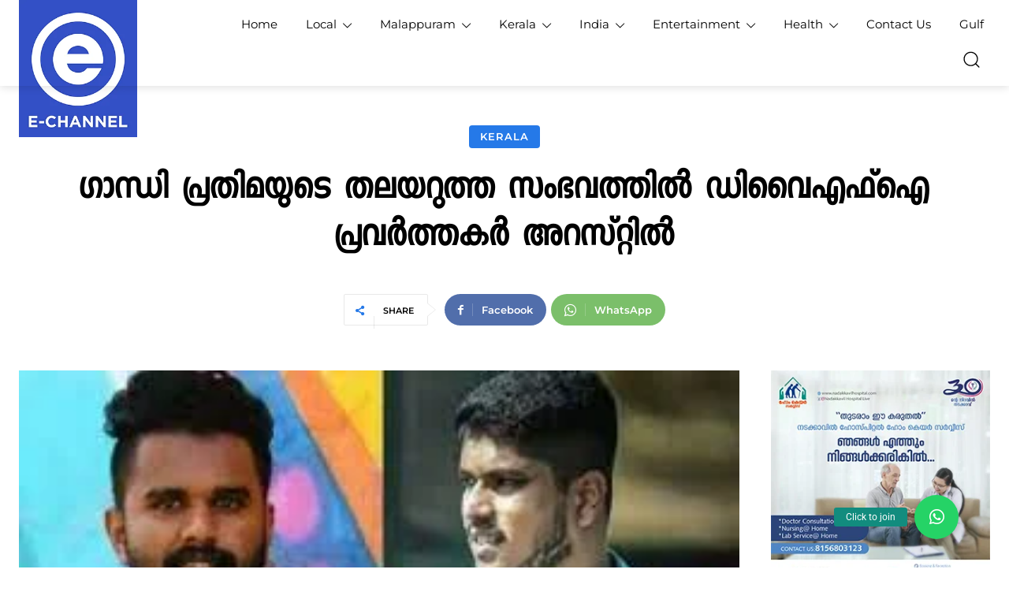

--- FILE ---
content_type: text/html; charset=UTF-8
request_url: https://echanneltv.in/dyfi-activists-arrested-for-beheading-gandhi-statue/
body_size: 183746
content:
<!doctype html >
<!--[if IE 8]>    <html class="ie8" lang="en"> <![endif]-->
<!--[if IE 9]>    <html class="ie9" lang="en"> <![endif]-->
<!--[if gt IE 8]><!--> <html lang="en-US" prefix="og: https://ogp.me/ns#"> <!--<![endif]-->
<head>
    <title>ഗാന്ധി പ്രതിമയുടെ തലയറുത്ത സംഭവത്തില്‍ ഡിവൈഎഫ്‌ഐ പ്രവര്‍ത്തകര്‍ അറസ്റ്റില്‍ - E Channel TV</title>
    <meta charset="UTF-8" />
    <meta name="viewport" content="width=device-width, initial-scale=1.0">
    <link rel="pingback" href="https://echanneltv.in/xmlrpc.php" />
    
<!-- Search Engine Optimization by Rank Math - https://rankmath.com/ -->
<meta name="description" content="കണ്ണൂര്‍: പയ്യന്നൂരില്‍ ഗാന്ധി പ്രതിമയുടെ തലയറുത്ത സംഭവത്തില്‍ രണ്ടു ഡിവൈഎഫ്‌ഐ പ്രവര്‍ത്തകര്‍ അറസ്റ്റില്‍. താനിശേരി സ്വദേശി ടി.അമല്‍, മൂരിക്കൂവല്‍ സ്വദേശി"/>
<meta name="robots" content="index, follow, max-snippet:-1, max-video-preview:-1, max-image-preview:large"/>
<link rel="canonical" href="https://echanneltv.in/dyfi-activists-arrested-for-beheading-gandhi-statue/" />
<meta property="og:locale" content="en_US" />
<meta property="og:type" content="article" />
<meta property="og:title" content="ഗാന്ധി പ്രതിമയുടെ തലയറുത്ത സംഭവത്തില്‍ ഡിവൈഎഫ്‌ഐ പ്രവര്‍ത്തകര്‍ അറസ്റ്റില്‍ - E Channel TV" />
<meta property="og:description" content="കണ്ണൂര്‍: പയ്യന്നൂരില്‍ ഗാന്ധി പ്രതിമയുടെ തലയറുത്ത സംഭവത്തില്‍ രണ്ടു ഡിവൈഎഫ്‌ഐ പ്രവര്‍ത്തകര്‍ അറസ്റ്റില്‍. താനിശേരി സ്വദേശി ടി.അമല്‍, മൂരിക്കൂവല്‍ സ്വദേശി" />
<meta property="og:url" content="https://echanneltv.in/dyfi-activists-arrested-for-beheading-gandhi-statue/" />
<meta property="og:site_name" content="E Channel TV" />
<meta property="article:section" content="Kerala" />
<meta property="og:updated_time" content="2022-06-28T05:45:06+05:30" />
<meta property="article:published_time" content="2022-06-28T05:42:18+05:30" />
<meta property="article:modified_time" content="2022-06-28T05:45:06+05:30" />
<meta name="twitter:card" content="summary_large_image" />
<meta name="twitter:title" content="ഗാന്ധി പ്രതിമയുടെ തലയറുത്ത സംഭവത്തില്‍ ഡിവൈഎഫ്‌ഐ പ്രവര്‍ത്തകര്‍ അറസ്റ്റില്‍ - E Channel TV" />
<meta name="twitter:description" content="കണ്ണൂര്‍: പയ്യന്നൂരില്‍ ഗാന്ധി പ്രതിമയുടെ തലയറുത്ത സംഭവത്തില്‍ രണ്ടു ഡിവൈഎഫ്‌ഐ പ്രവര്‍ത്തകര്‍ അറസ്റ്റില്‍. താനിശേരി സ്വദേശി ടി.അമല്‍, മൂരിക്കൂവല്‍ സ്വദേശി" />
<meta name="twitter:label1" content="Written by" />
<meta name="twitter:data1" content="E Channel TV" />
<meta name="twitter:label2" content="Time to read" />
<meta name="twitter:data2" content="Less than a minute" />
<script type="application/ld+json" class="rank-math-schema">{"@context":"https://schema.org","@graph":[{"@type":["NewsMediaOrganization","Organization"],"@id":"https://echanneltv.in/#organization","name":"E Channel TV","url":"https://echanneltv.in","logo":{"@type":"ImageObject","@id":"https://echanneltv.in/#logo","url":"https://echanneltv.in/wp-content/uploads/2022/02/e-channel-logo-with-text-1000px.png","contentUrl":"https://echanneltv.in/wp-content/uploads/2022/02/e-channel-logo-with-text-1000px.png","caption":"E Channel TV","inLanguage":"en-US","width":"1000","height":"1159"}},{"@type":"WebSite","@id":"https://echanneltv.in/#website","url":"https://echanneltv.in","name":"E Channel TV","publisher":{"@id":"https://echanneltv.in/#organization"},"inLanguage":"en-US"},{"@type":"ImageObject","@id":"https://echanneltv.in/wp-content/uploads/2022/06/download-1.jpg","url":"https://echanneltv.in/wp-content/uploads/2022/06/download-1.jpg","width":"300","height":"168","inLanguage":"en-US"},{"@type":"WebPage","@id":"https://echanneltv.in/dyfi-activists-arrested-for-beheading-gandhi-statue/#webpage","url":"https://echanneltv.in/dyfi-activists-arrested-for-beheading-gandhi-statue/","name":"\u0d17\u0d3e\u0d28\u0d4d\u0d27\u0d3f \u0d2a\u0d4d\u0d30\u0d24\u0d3f\u0d2e\u0d2f\u0d41\u0d1f\u0d46 \u0d24\u0d32\u0d2f\u0d31\u0d41\u0d24\u0d4d\u0d24 \u0d38\u0d02\u0d2d\u0d35\u0d24\u0d4d\u0d24\u0d3f\u0d32\u0d4d\u200d \u0d21\u0d3f\u0d35\u0d48\u0d0e\u0d2b\u0d4d\u200c\u0d10 \u0d2a\u0d4d\u0d30\u0d35\u0d30\u0d4d\u200d\u0d24\u0d4d\u0d24\u0d15\u0d30\u0d4d\u200d \u0d05\u0d31\u0d38\u0d4d\u0d31\u0d4d\u0d31\u0d3f\u0d32\u0d4d\u200d - E Channel TV","datePublished":"2022-06-28T05:42:18+05:30","dateModified":"2022-06-28T05:45:06+05:30","isPartOf":{"@id":"https://echanneltv.in/#website"},"primaryImageOfPage":{"@id":"https://echanneltv.in/wp-content/uploads/2022/06/download-1.jpg"},"inLanguage":"en-US"},{"@type":"Person","@id":"https://echanneltv.in/author/admnechannel/","name":"E Channel TV","url":"https://echanneltv.in/author/admnechannel/","image":{"@type":"ImageObject","@id":"https://secure.gravatar.com/avatar/e6858d8ed093592df350d8d965e6dcf44b15a641cd559b6d4938bf71e7d8ec45?s=96&amp;d=mm&amp;r=g","url":"https://secure.gravatar.com/avatar/e6858d8ed093592df350d8d965e6dcf44b15a641cd559b6d4938bf71e7d8ec45?s=96&amp;d=mm&amp;r=g","caption":"E Channel TV","inLanguage":"en-US"},"worksFor":{"@id":"https://echanneltv.in/#organization"}},{"@type":"NewsArticle","headline":"\u0d17\u0d3e\u0d28\u0d4d\u0d27\u0d3f \u0d2a\u0d4d\u0d30\u0d24\u0d3f\u0d2e\u0d2f\u0d41\u0d1f\u0d46 \u0d24\u0d32\u0d2f\u0d31\u0d41\u0d24\u0d4d\u0d24 \u0d38\u0d02\u0d2d\u0d35\u0d24\u0d4d\u0d24\u0d3f\u0d32\u0d4d\u200d \u0d21\u0d3f\u0d35\u0d48\u0d0e\u0d2b\u0d4d\u200c\u0d10 \u0d2a\u0d4d\u0d30\u0d35\u0d30\u0d4d\u200d\u0d24\u0d4d\u0d24\u0d15\u0d30\u0d4d\u200d \u0d05\u0d31\u0d38\u0d4d\u0d31\u0d4d\u0d31\u0d3f\u0d32\u0d4d\u200d - E Channel TV","keywords":"\u0d21\u0d3f\u0d35\u0d48\u0d0e\u0d2b\u0d4d\u200c\u0d10","datePublished":"2022-06-28T05:42:18+05:30","dateModified":"2022-06-28T05:45:06+05:30","articleSection":"Kerala","author":{"@id":"https://echanneltv.in/author/admnechannel/","name":"E Channel TV"},"publisher":{"@id":"https://echanneltv.in/#organization"},"description":"\u0d15\u0d23\u0d4d\u0d23\u0d42\u0d30\u0d4d\u200d: \u0d2a\u0d2f\u0d4d\u0d2f\u0d28\u0d4d\u0d28\u0d42\u0d30\u0d3f\u0d32\u0d4d\u200d \u0d17\u0d3e\u0d28\u0d4d\u0d27\u0d3f \u0d2a\u0d4d\u0d30\u0d24\u0d3f\u0d2e\u0d2f\u0d41\u0d1f\u0d46 \u0d24\u0d32\u0d2f\u0d31\u0d41\u0d24\u0d4d\u0d24 \u0d38\u0d02\u0d2d\u0d35\u0d24\u0d4d\u0d24\u0d3f\u0d32\u0d4d\u200d \u0d30\u0d23\u0d4d\u0d1f\u0d41 \u0d21\u0d3f\u0d35\u0d48\u0d0e\u0d2b\u0d4d\u200c\u0d10 \u0d2a\u0d4d\u0d30\u0d35\u0d30\u0d4d\u200d\u0d24\u0d4d\u0d24\u0d15\u0d30\u0d4d\u200d \u0d05\u0d31\u0d38\u0d4d\u0d31\u0d4d\u0d31\u0d3f\u0d32\u0d4d\u200d. \u0d24\u0d3e\u0d28\u0d3f\u0d36\u0d47\u0d30\u0d3f \u0d38\u0d4d\u0d35\u0d26\u0d47\u0d36\u0d3f \u0d1f\u0d3f.\u0d05\u0d2e\u0d32\u0d4d\u200d, \u0d2e\u0d42\u0d30\u0d3f\u0d15\u0d4d\u0d15\u0d42\u0d35\u0d32\u0d4d\u200d \u0d38\u0d4d\u0d35\u0d26\u0d47\u0d36\u0d3f","name":"\u0d17\u0d3e\u0d28\u0d4d\u0d27\u0d3f \u0d2a\u0d4d\u0d30\u0d24\u0d3f\u0d2e\u0d2f\u0d41\u0d1f\u0d46 \u0d24\u0d32\u0d2f\u0d31\u0d41\u0d24\u0d4d\u0d24 \u0d38\u0d02\u0d2d\u0d35\u0d24\u0d4d\u0d24\u0d3f\u0d32\u0d4d\u200d \u0d21\u0d3f\u0d35\u0d48\u0d0e\u0d2b\u0d4d\u200c\u0d10 \u0d2a\u0d4d\u0d30\u0d35\u0d30\u0d4d\u200d\u0d24\u0d4d\u0d24\u0d15\u0d30\u0d4d\u200d \u0d05\u0d31\u0d38\u0d4d\u0d31\u0d4d\u0d31\u0d3f\u0d32\u0d4d\u200d - E Channel TV","@id":"https://echanneltv.in/dyfi-activists-arrested-for-beheading-gandhi-statue/#richSnippet","isPartOf":{"@id":"https://echanneltv.in/dyfi-activists-arrested-for-beheading-gandhi-statue/#webpage"},"image":{"@id":"https://echanneltv.in/wp-content/uploads/2022/06/download-1.jpg"},"inLanguage":"en-US","mainEntityOfPage":{"@id":"https://echanneltv.in/dyfi-activists-arrested-for-beheading-gandhi-statue/#webpage"}}]}</script>
<!-- /Rank Math WordPress SEO plugin -->

<link rel='dns-prefetch' href='//www.googletagmanager.com' />
<link rel='dns-prefetch' href='//cdnjs.cloudflare.com' />
<link rel='dns-prefetch' href='//fonts.googleapis.com' />
<link rel='dns-prefetch' href='//pagead2.googlesyndication.com' />
<link rel="alternate" type="application/rss+xml" title="E Channel TV &raquo; Feed" href="https://echanneltv.in/feed/" />
<link rel="alternate" type="application/rss+xml" title="E Channel TV &raquo; Comments Feed" href="https://echanneltv.in/comments/feed/" />
<link rel="alternate" title="oEmbed (JSON)" type="application/json+oembed" href="https://echanneltv.in/wp-json/oembed/1.0/embed?url=https%3A%2F%2Fechanneltv.in%2Fdyfi-activists-arrested-for-beheading-gandhi-statue%2F" />
<link rel="alternate" title="oEmbed (XML)" type="text/xml+oembed" href="https://echanneltv.in/wp-json/oembed/1.0/embed?url=https%3A%2F%2Fechanneltv.in%2Fdyfi-activists-arrested-for-beheading-gandhi-statue%2F&#038;format=xml" />
<!-- echanneltv.in is managing ads with Advanced Ads 2.0.9 – https://wpadvancedads.com/ --><script id="echan-ready">
			window.advanced_ads_ready=function(e,a){a=a||"complete";var d=function(e){return"interactive"===a?"loading"!==e:"complete"===e};d(document.readyState)?e():document.addEventListener("readystatechange",(function(a){d(a.target.readyState)&&e()}),{once:"interactive"===a})},window.advanced_ads_ready_queue=window.advanced_ads_ready_queue||[];		</script>
		
<link data-optimized="2" rel="stylesheet" href="https://echanneltv.in/wp-content/litespeed/css/ee05babbb3cfa080ac555675ed1ce341.css?ver=5b3fc" />


















<script type="text/javascript" src="https://echanneltv.in/wp-includes/js/jquery/jquery.min.js?ver=3.7.1" id="jquery-core-js"></script>
<script type="text/javascript" src="https://echanneltv.in/wp-includes/js/jquery/jquery-migrate.min.js?ver=3.4.1" id="jquery-migrate-js"></script>

<!-- Google tag (gtag.js) snippet added by Site Kit -->

<!-- Google Analytics snippet added by Site Kit -->
<script type="text/javascript" src="https://www.googletagmanager.com/gtag/js?id=G-WT76NE6L4Q" id="google_gtagjs-js" async></script>
<script type="text/javascript" id="google_gtagjs-js-after">
/* <![CDATA[ */
window.dataLayer = window.dataLayer || [];function gtag(){dataLayer.push(arguments);}
gtag("set","linker",{"domains":["echanneltv.in"]});
gtag("js", new Date());
gtag("set", "developer_id.dZTNiMT", true);
gtag("config", "G-WT76NE6L4Q");
//# sourceURL=google_gtagjs-js-after
/* ]]> */
</script>

<!-- End Google tag (gtag.js) snippet added by Site Kit -->
<link rel="https://api.w.org/" href="https://echanneltv.in/wp-json/" /><link rel="alternate" title="JSON" type="application/json" href="https://echanneltv.in/wp-json/wp/v2/posts/13629" /><link rel="EditURI" type="application/rsd+xml" title="RSD" href="https://echanneltv.in/xmlrpc.php?rsd" />
<meta name="generator" content="WordPress 6.9" />
<link rel='shortlink' href='https://echanneltv.in/?p=13629' />
<meta name="generator" content="Site Kit by Google 1.156.0" />        <!-- Copyright protection script -->
        <meta http-equiv="imagetoolbar" content="no">
        <script>
            /*<![CDATA[*/
            document.oncontextmenu = function () {
                return false;
            };
            /*]]>*/
        </script>
        <script type="text/javascript">
            /*<![CDATA[*/
            document.onselectstart = function () {
                event = event || window.event;
                var custom_input = event.target || event.srcElement;

                if (custom_input.type !== "text" && custom_input.type !== "textarea" && custom_input.type !== "password") {
                    return false;
                } else {
                    return true;
                }

            };
            if (window.sidebar) {
                document.onmousedown = function (e) {
                    var obj = e.target;
                    if (obj.tagName.toUpperCase() === 'SELECT'
                        || obj.tagName.toUpperCase() === "INPUT"
                        || obj.tagName.toUpperCase() === "TEXTAREA"
                        || obj.tagName.toUpperCase() === "PASSWORD") {
                        return true;
                    } else {
                        return false;
                    }
                };
            }
            window.onload = function () {
                document.body.style.webkitTouchCallout = 'none';
                document.body.style.KhtmlUserSelect = 'none';
            }
            /*]]>*/
        </script>
        <script type="text/javascript">
            /*<![CDATA[*/
            if (parent.frames.length > 0) {
                top.location.replace(document.location);
            }
            /*]]>*/
        </script>
        <script type="text/javascript">
            /*<![CDATA[*/
            document.ondragstart = function () {
                return false;
            };
            /*]]>*/
        </script>
        <script type="text/javascript">

            document.addEventListener('DOMContentLoaded', () => {
                const overlay = document.createElement('div');
                overlay.id = 'overlay';

                Object.assign(overlay.style, {
                    position: 'fixed',
                    top: '0',
                    left: '0',
                    width: '100%',
                    height: '100%',
                    backgroundColor: 'rgba(255, 255, 255, 0.9)',
                    display: 'none',
                    zIndex: '9999'
                });

                document.body.appendChild(overlay);

                document.addEventListener('keydown', (event) => {
                    if (event.metaKey || event.ctrlKey) {
                        overlay.style.display = 'block';
                    }
                });

                document.addEventListener('keyup', (event) => {
                    if (!event.metaKey && !event.ctrlKey) {
                        overlay.style.display = 'none';
                    }
                });
            });
        </script>
        
        <!-- End Copyright protection script -->

        <!-- Source hidden -->

            <script>
        window.tdb_global_vars = {"wpRestUrl":"https:\/\/echanneltv.in\/wp-json\/","permalinkStructure":"\/%postname%\/"};
        window.tdb_p_autoload_vars = {"isAjax":false,"isAdminBarShowing":false,"autoloadStatus":"off","origPostEditUrl":null};
    </script>
    
    

    
	
<!-- Google AdSense meta tags added by Site Kit -->
<meta name="google-adsense-platform-account" content="ca-host-pub-2644536267352236">
<meta name="google-adsense-platform-domain" content="sitekit.withgoogle.com">
<!-- End Google AdSense meta tags added by Site Kit -->

<!-- Google AdSense snippet added by Site Kit -->
<script type="text/javascript" async="async" src="https://pagead2.googlesyndication.com/pagead/js/adsbygoogle.js?client=ca-pub-1621676446810793&amp;host=ca-host-pub-2644536267352236" crossorigin="anonymous"></script>

<!-- End Google AdSense snippet added by Site Kit -->

<!-- JS generated by theme -->

<script type="text/javascript" id="td-generated-header-js">
    
    

	    var tdBlocksArray = []; //here we store all the items for the current page

	    // td_block class - each ajax block uses a object of this class for requests
	    function tdBlock() {
		    this.id = '';
		    this.block_type = 1; //block type id (1-234 etc)
		    this.atts = '';
		    this.td_column_number = '';
		    this.td_current_page = 1; //
		    this.post_count = 0; //from wp
		    this.found_posts = 0; //from wp
		    this.max_num_pages = 0; //from wp
		    this.td_filter_value = ''; //current live filter value
		    this.is_ajax_running = false;
		    this.td_user_action = ''; // load more or infinite loader (used by the animation)
		    this.header_color = '';
		    this.ajax_pagination_infinite_stop = ''; //show load more at page x
	    }

        // td_js_generator - mini detector
        ( function () {
            var htmlTag = document.getElementsByTagName("html")[0];

	        if ( navigator.userAgent.indexOf("MSIE 10.0") > -1 ) {
                htmlTag.className += ' ie10';
            }

            if ( !!navigator.userAgent.match(/Trident.*rv\:11\./) ) {
                htmlTag.className += ' ie11';
            }

	        if ( navigator.userAgent.indexOf("Edge") > -1 ) {
                htmlTag.className += ' ieEdge';
            }

            if ( /(iPad|iPhone|iPod)/g.test(navigator.userAgent) ) {
                htmlTag.className += ' td-md-is-ios';
            }

            var user_agent = navigator.userAgent.toLowerCase();
            if ( user_agent.indexOf("android") > -1 ) {
                htmlTag.className += ' td-md-is-android';
            }

            if ( -1 !== navigator.userAgent.indexOf('Mac OS X')  ) {
                htmlTag.className += ' td-md-is-os-x';
            }

            if ( /chrom(e|ium)/.test(navigator.userAgent.toLowerCase()) ) {
               htmlTag.className += ' td-md-is-chrome';
            }

            if ( -1 !== navigator.userAgent.indexOf('Firefox') ) {
                htmlTag.className += ' td-md-is-firefox';
            }

            if ( -1 !== navigator.userAgent.indexOf('Safari') && -1 === navigator.userAgent.indexOf('Chrome') ) {
                htmlTag.className += ' td-md-is-safari';
            }

            if( -1 !== navigator.userAgent.indexOf('IEMobile') ){
                htmlTag.className += ' td-md-is-iemobile';
            }

        })();

        var tdLocalCache = {};

        ( function () {
            "use strict";

            tdLocalCache = {
                data: {},
                remove: function (resource_id) {
                    delete tdLocalCache.data[resource_id];
                },
                exist: function (resource_id) {
                    return tdLocalCache.data.hasOwnProperty(resource_id) && tdLocalCache.data[resource_id] !== null;
                },
                get: function (resource_id) {
                    return tdLocalCache.data[resource_id];
                },
                set: function (resource_id, cachedData) {
                    tdLocalCache.remove(resource_id);
                    tdLocalCache.data[resource_id] = cachedData;
                }
            };
        })();

    
    
var td_viewport_interval_list=[{"limitBottom":767,"sidebarWidth":228},{"limitBottom":1018,"sidebarWidth":300},{"limitBottom":1140,"sidebarWidth":324}];
var td_animation_stack_effect="type0";
var tds_animation_stack=true;
var td_animation_stack_specific_selectors=".entry-thumb, img, .td-lazy-img";
var td_animation_stack_general_selectors=".td-animation-stack img, .td-animation-stack .entry-thumb, .post img, .td-animation-stack .td-lazy-img";
var tdc_is_installed="yes";
var tdc_domain_active=false;
var td_ajax_url="https:\/\/echanneltv.in\/wp-admin\/admin-ajax.php?td_theme_name=Newspaper&v=12.7.1";
var td_get_template_directory_uri="https:\/\/echanneltv.in\/wp-content\/plugins\/td-composer\/legacy\/common";
var tds_snap_menu="";
var tds_logo_on_sticky="";
var tds_header_style="";
var td_please_wait="Please wait...";
var td_email_user_pass_incorrect="User or password incorrect!";
var td_email_user_incorrect="Email or username incorrect!";
var td_email_incorrect="Email incorrect!";
var td_user_incorrect="Username incorrect!";
var td_email_user_empty="Email or username empty!";
var td_pass_empty="Pass empty!";
var td_pass_pattern_incorrect="Invalid Pass Pattern!";
var td_retype_pass_incorrect="Retyped Pass incorrect!";
var tds_more_articles_on_post_enable="";
var tds_more_articles_on_post_time_to_wait="";
var tds_more_articles_on_post_pages_distance_from_top=0;
var tds_captcha="";
var tds_theme_color_site_wide="#344fc5";
var tds_smart_sidebar="";
var tdThemeName="Newspaper";
var tdThemeNameWl="Newspaper";
var td_magnific_popup_translation_tPrev="Previous (Left arrow key)";
var td_magnific_popup_translation_tNext="Next (Right arrow key)";
var td_magnific_popup_translation_tCounter="%curr% of %total%";
var td_magnific_popup_translation_ajax_tError="The content from %url% could not be loaded.";
var td_magnific_popup_translation_image_tError="The image #%curr% could not be loaded.";
var tdBlockNonce="c947d7748b";
var tdMobileMenu="enabled";
var tdMobileSearch="enabled";
var tdDateNamesI18n={"month_names":["January","February","March","April","May","June","July","August","September","October","November","December"],"month_names_short":["Jan","Feb","Mar","Apr","May","Jun","Jul","Aug","Sep","Oct","Nov","Dec"],"day_names":["Sunday","Monday","Tuesday","Wednesday","Thursday","Friday","Saturday"],"day_names_short":["Sun","Mon","Tue","Wed","Thu","Fri","Sat"]};
var tdb_modal_confirm="Save";
var tdb_modal_cancel="Cancel";
var tdb_modal_confirm_alt="Yes";
var tdb_modal_cancel_alt="No";
var td_deploy_mode="deploy";
var td_ad_background_click_link="";
var td_ad_background_click_target="";
</script>


<!-- Header style compiled by theme -->



<link rel="icon" href="https://echanneltv.in/wp-content/uploads/2022/02/cropped-favicon-e-channel-32x32.png" sizes="32x32" />
<link rel="icon" href="https://echanneltv.in/wp-content/uploads/2022/02/cropped-favicon-e-channel-192x192.png" sizes="192x192" />
<link rel="apple-touch-icon" href="https://echanneltv.in/wp-content/uploads/2022/02/cropped-favicon-e-channel-180x180.png" />
<meta name="msapplication-TileImage" content="https://echanneltv.in/wp-content/uploads/2022/02/cropped-favicon-e-channel-270x270.png" />

<!-- Button style compiled by theme -->



	</head>

<body class="wp-singular post-template-default single single-post postid-13629 single-format-standard wp-theme-Newspaper wp-child-theme-Newspaper-child td-standard-pack dyfi-activists-arrested-for-beheading-gandhi-statue global-block-template-1 tdb_template_105 aa-prefix-echan- tdb-template  tdc-header-template  tdc-footer-template td-animation-stack-type0 td-full-layout" itemscope="itemscope" itemtype="https://schema.org/WebPage">

<div class="td-scroll-up" data-style="style1"><i class="td-icon-menu-up"></i></div>
    <div class="td-menu-background" style="visibility:hidden"></div>
<div id="td-mobile-nav" style="visibility:hidden">
    <div class="td-mobile-container">
        <!-- mobile menu top section -->
        <div class="td-menu-socials-wrap">
            <!-- socials -->
            <div class="td-menu-socials">
                
        <span class="td-social-icon-wrap">
            <a target="_blank" href="https://www.facebook.com/echanneltv.in" title="Facebook">
                <i class="td-icon-font td-icon-facebook"></i>
                <span style="display: none">Facebook</span>
            </a>
        </span>
        <span class="td-social-icon-wrap">
            <a target="_blank" href="https://www.youtube.com/c/EChannelNewsStream" title="Youtube">
                <i class="td-icon-font td-icon-youtube"></i>
                <span style="display: none">Youtube</span>
            </a>
        </span>            </div>
            <!-- close button -->
            <div class="td-mobile-close">
                <span><i class="td-icon-close-mobile"></i></span>
            </div>
        </div>

        <!-- login section -->
        
        <!-- menu section -->
        <div class="td-mobile-content">
            <div class="menu-header-menu-container"><ul id="menu-header-menu-2" class="td-mobile-main-menu"><li class="menu-item menu-item-type-post_type menu-item-object-page menu-item-home menu-item-first menu-item-110"><a href="https://echanneltv.in/">Home</a></li>
<li class="menu-item menu-item-type-custom menu-item-object-custom menu-item-116"><a href="https://echanneltv.in/index.php/category/local/">Local</a></li>
<li class="menu-item menu-item-type-custom menu-item-object-custom menu-item-111"><a href="https://echanneltv.in/index.php/category/malappuram/">Malappuram</a></li>
<li class="menu-item menu-item-type-custom menu-item-object-custom menu-item-112"><a href="https://echanneltv.in/index.php/category/kerala/">Kerala</a></li>
<li class="menu-item menu-item-type-custom menu-item-object-custom menu-item-113"><a href="https://echanneltv.in/index.php/category/india/">India</a></li>
<li class="menu-item menu-item-type-custom menu-item-object-custom menu-item-114"><a href="https://echanneltv.in/index.php/category/entertainment/">Entertainment</a></li>
<li class="menu-item menu-item-type-taxonomy menu-item-object-category menu-item-11707"><a href="https://echanneltv.in/category/health/">Health</a></li>
<li class="menu-item menu-item-type-custom menu-item-object-custom menu-item-12137"><a href="https://echanneltv.in/contact-us/">Contact Us</a></li>
<li class="menu-item menu-item-type-taxonomy menu-item-object-category menu-item-15578"><a href="https://echanneltv.in/category/world/gulf/">Gulf</a></li>
</ul></div>        </div>
    </div>

    <!-- register/login section -->
    </div><div class="td-search-background" style="visibility:hidden"></div>
<div class="td-search-wrap-mob" style="visibility:hidden">
	<div class="td-drop-down-search">
		<form method="get" class="td-search-form" action="https://echanneltv.in/">
			<!-- close button -->
			<div class="td-search-close">
				<span><i class="td-icon-close-mobile"></i></span>
			</div>
			<div role="search" class="td-search-input">
				<span>Search</span>
				<input id="td-header-search-mob" type="text" value="" name="s" autocomplete="off" />
			</div>
		</form>
		<div id="td-aj-search-mob" class="td-ajax-search-flex"></div>
	</div>
</div>

    <div id="td-outer-wrap" class="td-theme-wrap">
    
                    <div class="td-header-template-wrap" style="position: relative">
                                    <div class="td-header-mobile-wrap ">
                        <div id="tdi_1" class="tdc-zone"><div class="tdc_zone tdi_2  wpb_row td-pb-row tdc-element-style"  >
<style scoped>.tdi_2{min-height:0}.tdi_2>.td-element-style:after{content:''!important;width:100%!important;height:100%!important;position:absolute!important;top:0!important;left:0!important;z-index:0!important;display:block!important;background-color:#ffffff!important}.td-header-mobile-wrap{position:relative;width:100%}@media (max-width:767px){.tdi_2:before{content:'';display:block;width:100vw;height:100%;position:absolute;left:50%;transform:translateX(-50%);box-shadow:0px 2px 10px 0px rgba(0,0,0,0.12);z-index:20;pointer-events:none}@media (max-width:767px){.tdi_2:before{width:100%}}}</style>
<div class="tdi_1_rand_style td-element-style" ></div><div id="tdi_3" class="tdc-row"><div class="vc_row tdi_4  wpb_row td-pb-row" >
<style scoped>.tdi_4,.tdi_4 .tdc-columns{min-height:0}#tdi_3.tdc-row[class*='stretch_row']>.td-pb-row>.td-element-style,#tdi_3.tdc-row[class*='stretch_row']>.td-pb-row>.tdc-video-outer-wrapper{width:100%!important}.tdi_4,.tdi_4 .tdc-columns{display:block}.tdi_4 .tdc-columns{width:100%}.tdi_4:before,.tdi_4:after{display:table}@media (max-width:767px){.tdi_4,.tdi_4 .tdc-columns{display:flex;flex-direction:row;flex-wrap:nowrap;justify-content:flex-start;align-items:center}.tdi_4 .tdc-columns{width:100%}.tdi_4:before,.tdi_4:after{display:none}@media (min-width:768px){.tdi_4{margin-left:-0px;margin-right:-0px}.tdi_4 .tdc-row-video-background-error,.tdi_4>.vc_column,.tdi_4>.tdc-columns>.vc_column{padding-left:0px;padding-right:0px}}}</style><div class="vc_column tdi_6  wpb_column vc_column_container tdc-column td-pb-span4">
<style scoped>.tdi_6{vertical-align:baseline}.tdi_6>.wpb_wrapper,.tdi_6>.wpb_wrapper>.tdc-elements{display:block}.tdi_6>.wpb_wrapper>.tdc-elements{width:100%}.tdi_6>.wpb_wrapper>.vc_row_inner{width:auto}.tdi_6>.wpb_wrapper{width:auto;height:auto}@media (max-width:767px){.tdi_6{width:20%!important;display:inline-block!important}}</style><div class="wpb_wrapper" ><div class="td_block_wrap tdb_mobile_menu tdi_7 td-pb-border-top td_block_template_1 tdb-header-align"  data-td-block-uid="tdi_7" >
<style>@media (max-width:767px){.tdi_7{margin-left:-12px!important}}</style>
<style>.tdb-header-align{vertical-align:middle}.tdb_mobile_menu{margin-bottom:0;clear:none}.tdb_mobile_menu a{display:inline-block!important;position:relative;text-align:center;color:var(--td_theme_color,#4db2ec)}.tdb_mobile_menu a>span{display:flex;align-items:center;justify-content:center}.tdb_mobile_menu svg{height:auto}.tdb_mobile_menu svg,.tdb_mobile_menu svg *{fill:var(--td_theme_color,#4db2ec)}#tdc-live-iframe .tdb_mobile_menu a{pointer-events:none}.td-menu-mob-open-menu{overflow:hidden}.td-menu-mob-open-menu #td-outer-wrap{position:static}.tdi_7{display:inline-block}.tdi_7 .tdb-mobile-menu-button i{font-size:22px;width:55px;height:55px;line-height:55px}.tdi_7 .tdb-mobile-menu-button svg{width:22px}.tdi_7 .tdb-mobile-menu-button .tdb-mobile-menu-icon-svg{width:55px;height:55px}.tdi_7 .tdb-mobile-menu-button{color:#000000}.tdi_7 .tdb-mobile-menu-button svg,.tdi_7 .tdb-mobile-menu-button svg *{fill:#000000}.tdi_7 .tdb-mobile-menu-button:hover{color:var(--metro-blue)}.tdi_7 .tdb-mobile-menu-button:hover svg,.tdi_7 .tdb-mobile-menu-button:hover svg *{fill:var(--metro-blue)}@media (max-width:767px){.tdi_7 .tdb-mobile-menu-button i{font-size:26px;width:49.4px;height:49.4px;line-height:49.4px}.tdi_7 .tdb-mobile-menu-button svg{width:26px}.tdi_7 .tdb-mobile-menu-button .tdb-mobile-menu-icon-svg{width:49.4px;height:49.4px}}</style><div class="tdb-block-inner td-fix-index"><span class="tdb-mobile-menu-button"><i class="tdb-mobile-menu-icon td-icon-mobile"></i></span></div></div> <!-- ./block --></div></div><div class="vc_column tdi_9  wpb_column vc_column_container tdc-column td-pb-span4">
<style scoped>.tdi_9{vertical-align:baseline}.tdi_9>.wpb_wrapper,.tdi_9>.wpb_wrapper>.tdc-elements{display:block}.tdi_9>.wpb_wrapper>.tdc-elements{width:100%}.tdi_9>.wpb_wrapper>.vc_row_inner{width:auto}.tdi_9>.wpb_wrapper{width:auto;height:auto}@media (max-width:767px){.tdi_9{width:60%!important;justify-content:center!important;text-align:center!important;display:inline-block!important}}</style><div class="wpb_wrapper" ><div class="td_block_wrap tdb_header_logo tdi_10 td-pb-border-top td_block_template_1 tdb-header-align"  data-td-block-uid="tdi_10" >
<style>.tdi_10{padding-top:6px!important;padding-bottom:8px!important}@media (min-width:768px) and (max-width:1018px){.tdi_10{padding-top:4px!important;padding-bottom:6px!important}}@media (max-width:767px){.tdi_10{margin-bottom:-25px!important;padding-top:5px!important;padding-right:5px!important;padding-bottom:5px!important;padding-left:5px!important}}</style>
<style>.tdb_header_logo{margin-bottom:0;clear:none}.tdb_header_logo .tdb-logo-a,.tdb_header_logo h1{display:flex;pointer-events:auto;align-items:flex-start}.tdb_header_logo h1{margin:0;line-height:0}.tdb_header_logo .tdb-logo-img-wrap img{display:block}.tdb_header_logo .tdb-logo-svg-wrap+.tdb-logo-img-wrap{display:none}.tdb_header_logo .tdb-logo-svg-wrap svg{width:50px;display:block;transition:fill .3s ease}.tdb_header_logo .tdb-logo-text-wrap{display:flex}.tdb_header_logo .tdb-logo-text-title,.tdb_header_logo .tdb-logo-text-tagline{-webkit-transition:all 0.2s ease;transition:all 0.2s ease}.tdb_header_logo .tdb-logo-text-title{background-size:cover;background-position:center center;font-size:75px;font-family:serif;line-height:1.1;color:#222;white-space:nowrap}.tdb_header_logo .tdb-logo-text-tagline{margin-top:2px;font-size:12px;font-family:serif;letter-spacing:1.8px;line-height:1;color:#767676}.tdb_header_logo .tdb-logo-icon{position:relative;font-size:46px;color:#000}.tdb_header_logo .tdb-logo-icon-svg{line-height:0}.tdb_header_logo .tdb-logo-icon-svg svg{width:46px;height:auto}.tdb_header_logo .tdb-logo-icon-svg svg,.tdb_header_logo .tdb-logo-icon-svg svg *{fill:#000}.tdi_10{display:inline-block}.tdi_10 .tdb-logo-a,.tdi_10 h1{align-items:center;justify-content:flex-start}.tdi_10 .tdb-logo-svg-wrap{max-width:72px;margin-top:0px;margin-bottom:0px;margin-right:5px;margin-left:0px}.tdi_10 .tdb-logo-svg-wrap svg{width:72px!important;height:auto}.tdi_10 .tdb-logo-svg-wrap:first-child{margin-top:0;margin-left:0}.tdi_10 .tdb-logo-svg-wrap:last-child{margin-bottom:0;margin-right:0}.tdi_10 .tdb-logo-img-wrap{display:none}.tdi_10 .tdb-logo-text-tagline{margin-top:2px;margin-left:0;color:#000000;font-family:Raleway!important;font-size:11px!important;line-height:1!important;font-weight:500!important;text-transform:uppercase!important;letter-spacing:0.5px!important;}.tdi_10 .tdb-logo-text-wrap{flex-direction:column;align-items:flex-start}.tdi_10 .tdb-logo-icon{margin-right:0px;top:0px;display:block}.tdi_10 .tdb-logo-icon:last-child{margin-right:0}.tdi_10 .tdb-logo-text-title{color:#000000;font-family:Grenze!important;font-size:24px!important;line-height:1!important;font-weight:500!important;}@media (max-width:767px){.tdb_header_logo .tdb-logo-text-title{font-size:36px}}@media (max-width:767px){.tdb_header_logo .tdb-logo-text-tagline{font-size:11px}}@media (min-width:768px) and (max-width:1018px){.tdi_10 .tdb-logo-svg-wrap{max-width:60px}.tdi_10 .tdb-logo-svg-wrap svg{width:60px!important;height:auto}.tdi_10 .tdb-logo-img{max-width:180px}.tdi_10 .tdb-logo-icon{top:3px}.tdi_10 .tdb-logo-text-title{font-size:18px!important;}.tdi_10 .tdb-logo-text-tagline{font-size:9px!important;letter-spacing:0px!important;}}@media (max-width:767px){.tdi_10 .tdb-logo-svg-wrap{display:none}.tdi_10 .tdb-logo-svg-wrap+.tdb-logo-img-wrap{display:block}.tdi_10 .tdb-logo-img{max-width:75px}.tdi_10 .tdb-logo-img-wrap{margin-top:0px;margin-bottom:0px;margin-right:10px;margin-left:0px;display:block}.tdi_10 .tdb-logo-img-wrap:first-child{margin-top:0;margin-left:0}.tdi_10 .tdb-logo-img-wrap:last-child{margin-bottom:0;margin-right:0}}</style><div class="tdb-block-inner td-fix-index"><a class="tdb-logo-a" href="https://echanneltv.in/" aria-label="Logo"><span class="tdb-logo-svg-wrap"><?xml version="1.0" encoding="utf-8"?>
<!-- Generator: Adobe Illustrator 13.0.0, SVG Export Plug-In . SVG Version: 6.00 Build 14948)  -->
<!DOCTYPE svg PUBLIC "-//W3C//DTD SVG 1.1//EN" "http://www.w3.org/Graphics/SVG/1.1/DTD/svg11.dtd">
<svg version="1.1" id="Layer_1" xmlns="http://www.w3.org/2000/svg" xmlns:xlink="http://www.w3.org/1999/xlink" x="0px" y="0px"
	 width="400px" height="300px" viewBox="0 0 400 300" enable-background="new 0 0 400 300" xml:space="preserve">
<g>
	<path fill="#cc8d4f" d="M196.872,35.239c1.717,1.716,4.499,1.716,6.214,0l7.663-7.662c1.716-1.718,1.716-4.5,0-6.217l-7.663-7.662
		c-1.715-1.716-4.497-1.716-6.214,0l-7.663,7.662c-1.717,1.717-1.717,4.499,0,6.217L196.872,35.239z M194.438,23.793l4.867-4.866
		c0.372-0.374,0.976-0.374,1.349,0l4.866,4.866c0.373,0.373,0.373,0.978,0,1.35l-4.866,4.865c-0.373,0.374-0.977,0.374-1.349,0
		l-4.867-4.865C194.066,24.771,194.066,24.166,194.438,23.793z"/>
	<path fill="#cc8d4f" d="M203.086,223.77c-1.715-1.718-4.497-1.718-6.214,0l-7.663,7.66c-1.717,1.715-1.717,4.5,0,6.216l7.663,7.663
		c1.717,1.718,4.499,1.718,6.214,0l7.663-7.663c1.716-1.716,1.716-4.501,0-6.216L203.086,223.77z M205.521,235.213l-4.866,4.864
		c-0.373,0.375-0.977,0.375-1.349,0l-4.867-4.864c-0.372-0.372-0.372-0.976,0-1.351l4.867-4.864c0.372-0.376,0.976-0.376,1.349,0
		l4.866,4.864C205.894,234.237,205.894,234.841,205.521,235.213z"/>
	<path fill="#cc8d4f" d="M312.929,230.801l-3.254,2.074c-5.945,3.198-12.293,3.78-17.874,1.648
		c-5.625-2.153-10.001-6.877-12.323-13.302l-0.281-0.78l-6.971-3.94c-0.685-0.387-1.517-0.392-2.203-0.017
		c-1.55,0.857-1.559,3.082-0.015,3.945l5.543,3.11c2.843,7.272,8.019,12.644,14.646,15.178c6.819,2.608,14.493,1.938,21.604-1.884
		l0.529-0.286l11.262,5.465c-2.274,1.727-4.745,3.21-7.382,4.412c-9.469,4.324-20.041,4.693-29.781,1.06
		c-5.537-2.068-10.426-5.289-14.407-9.426c-1.285-1.329-2.477-2.758-3.563-4.269c-1.188-1.654-2.247-3.419-3.179-5.272
		c-0.224-0.443-0.447-0.888-0.656-1.346l-1.308-2.862c-0.179-0.396-0.389-0.771-0.604-1.13l-1.018,0.611l-1.299,0.783l1.305-0.794
		l1.009-0.612l-0.402-0.596c-3.012-4.296-8.684-5.887-13.515-3.684c-0.425,0.193-0.83,0.416-1.219,0.656l-0.13,0.08
		c-0.345,0.218-0.667,0.458-0.979,0.708l-0.26,0.21c-0.259,0.221-0.504,0.461-0.741,0.703l-0.361,0.389l-0.521,0.643l-0.218,0.265
		l-0.811-1.778c-1.82-3.987-0.056-8.714,3.935-10.534l13.073-5.97l5.599-2.556l5.418-2.471c1.941-0.889,2.799-3.18,1.911-5.124
		l-0.646-1.412l-1.266,0.577V89.995H128.424v103.28l-1.266-0.577l-0.646,1.412c-0.888,1.944-0.031,4.235,1.911,5.124l5.419,2.471
		l5.598,2.556l13.074,5.97c3.989,1.82,5.754,6.547,3.934,10.534l-0.812,1.778l-0.194-0.239l-0.559-0.688l-0.328-0.35
		c-0.244-0.254-0.498-0.502-0.77-0.73l-0.237-0.19c-0.315-0.257-0.646-0.502-0.994-0.723l-0.124-0.071
		c-0.39-0.243-0.795-0.464-1.222-0.662c-4.825-2.198-10.5-0.606-13.512,3.679l-0.405,0.601l1.015,0.615l1.308,0.794l-1.304-0.783
		l-1.021-0.614c-0.215,0.358-0.419,0.733-0.6,1.13l-1.309,2.862l2.463,1.125l-2.467-1.125c-0.208,0.458-0.432,0.899-0.655,1.346
		c-0.935,1.858-1.999,3.618-3.182,5.259c-1.097,1.52-2.293,2.942-3.572,4.266c-11.145,11.521-28.779,15.403-44.176,8.383
		c-2.883-1.313-5.558-2.978-8.006-4.919l10.984-5.328l0.528,0.281c7.112,3.825,14.785,4.495,21.604,1.887
		c6.626-2.531,11.803-7.903,14.646-15.178l5.541-3.107c1.543-0.866,1.536-3.089-0.014-3.946c-0.687-0.375-1.52-0.372-2.201,0.014
		l-6.972,3.94l-0.282,0.783c-2.322,6.426-6.698,11.146-12.323,13.3c-5.581,2.132-11.928,1.55-17.873-1.646l-2.55-1.373
		l-20.259,9.651L39.596,254.91c0,2.785,2.956,4.574,5.423,3.284l25.987-13.589c1.371,1.18,2.822,2.27,4.332,3.275l-21.193,11.083
		c0,2.782,2.956,4.574,5.422,3.284l21.387-11.185l0.588,0.295c5.954,2.716,12.199,4.001,18.351,4.001
		c3.438,0,6.846-0.414,10.157-1.194l2.289,3.34c1.215,1.771,2.664,3.287,4.277,4.539c-3.443,0.215-6.886,0.436-10.324,0.678v4.97
		l-0.646,0.223l-0.809,0.281l-0.429,0.174c-7.56,3.03-15.923,3.414-23.729,1.087l-0.952-0.287l-1.546,5.195l0.948,0.284
		c3.853,1.149,7.847,1.721,11.837,1.721c4.861,0,9.722-0.857,14.315-2.546l0.589-0.209h0.421v5.339h0.014l0.08-0.006
		c25.046-1.787,50.234-2.835,75.452-3.18l4.281,2.688l13.883,8.73l13.884-8.73l4.279-2.691c25.221,0.348,50.416,1.401,75.471,3.186
		v-0.119v-4.961l0.847,0.296l0.201,0.065c4.356,1.484,8.857,2.229,13.362,2.229c3.982,0,7.973-0.579,11.871-1.743l2.438-0.728
		l-1.393-5.239l-2.598,0.777c-7.28,2.173-14.93,2.008-22.104-0.485l-2.557-0.888l-0.068-0.022v-5.415
		c-3.414-0.24-6.831-0.458-10.25-0.673c1.616-1.252,3.066-2.769,4.282-4.539l2.27-3.312c3.345,0.791,6.736,1.188,10.126,1.188
		c6.271,0,12.524-1.344,18.397-4.023l0.591-0.295l19.49,10.191c2.652,1.387,5.929,0.364,7.315-2.291l-21.191-11.083
		c1.503-1.001,2.945-2.085,4.31-3.259l0.822,0.399l25.189,13.173c2.466,1.29,5.422-0.502,5.422-3.284l-26.834-14.033
		L312.929,230.801z M141.614,226.565l0.312-0.585l0.003,0.003c1.449-2.407,4.462-3.345,7.03-2.162l1.134-2.484l-1.131,2.484
		c2.006,0.913,3.225,2.894,3.24,4.994c0.003,0.354,0.09,0.682,0.231,0.987c0.244,0.667,0.732,1.225,1.426,1.494l0.797,0.31
		c1.337,0.519,2.846-0.1,3.441-1.401l3.281-7.188c3.06-6.709,0.093-14.656-6.614-17.72l-13.073-5.97l-7.849-3.58V95.415h132.316
		v100.333l-7.849,3.58l-13.076,5.97c-6.706,3.063-9.67,11.011-6.612,17.72l3.281,7.188c0.596,1.302,2.104,1.92,3.441,1.401
		l0.811-0.314c0.718-0.281,1.219-0.866,1.451-1.572c0.121-0.281,0.192-0.584,0.195-0.898c0.009-1.054,0.317-2.071,0.871-2.945
		c0.568-0.874,1.376-1.602,2.369-2.055c2.562-1.183,5.576-0.245,7.031,2.162v-0.003l0.314,0.579l0.729,1.6
		c-2.979,4.388-6.812,8.221-11.389,11.218l-32.354,20.13l-8.602,5.354l-6.771,4.214l-6.774-4.216l-8.601-5.353l-32.322-20.11
		c-4.594-3.015-8.435-6.853-11.416-11.245L141.614,226.565z M115.485,252.52c5.949-2.229,11.431-5.714,15.988-10.308
		c2.655,2.817,5.651,5.36,8.976,7.539l16.493,10.368c-6.188,0.198-12.37,0.457-18.547,0.741c-1.52-0.888-3.371-1.145-5.141-0.617
		c-5.997,1.789-12.726-0.372-16.451-5.802L115.485,252.52z M107.266,273.457c-0.325,0.022-0.651,0.041-0.975,0.063v-5.366
		c0.308-0.022,0.614-0.039,0.921-0.061c19.251-1.359,38.583-2.297,57.956-2.808l8.279,5.206
		C151.353,270.934,129.271,271.915,107.266,273.457z M212.349,273.024l-8.543,5.371l-3.805,2.391l-3.805-2.391l-8.538-5.369
		L175,265.068l-8.326-5.236L143.4,245.201c-3.105-2.035-5.897-4.418-8.344-7.076c1.11-1.434,2.141-2.95,3.082-4.545
		c3.098,3.988,6.859,7.509,11.223,10.366l25.245,15.709l8.505,5.295l12.912,8.035l3.978,2.474l3.979-2.477l12.908-8.032l8.504-5.295
		l25.253-15.712c4.36-2.856,8.121-6.375,11.218-10.363c0.938,1.589,1.969,3.105,3.083,4.553c-2.44,2.653-5.226,5.027-8.319,7.057
		l-23.296,14.643l-8.333,5.239L212.349,273.024z M293.621,268.148l0.014,0.003v5.366c-0.419-0.03-0.844-0.058-1.263-0.085
		c-21.856-1.528-43.814-2.504-65.812-2.945l8.271-5.195C254.456,265.808,274.067,266.762,293.621,268.148z M283.2,254.438
		c-3.726,5.427-10.457,7.594-16.451,5.805c-1.768-0.527-3.621-0.268-5.138,0.617c-6.18-0.284-12.361-0.543-18.55-0.741
		l16.493-10.368c3.319-2.176,6.309-4.71,8.962-7.522c4.453,4.506,9.869,8.032,15.982,10.318L283.2,254.438z"/>
	<path fill="#cc8d4f" d="M336.464,230.906l-1.254,2.404l1.243-2.404l-10.773-5.57l12.756-10.063
		c6.417-5.058,8.053-13.953,4.247-20.894l10.603-8.361c4.393-3.457,7.172-8.421,7.828-13.975c0.549-4.641-0.449-9.227-2.813-13.173
		l1.225-0.965c8.342-6.571,10.305-18.251,5.002-27.134l0.449-0.354c9.059-7.146,10.617-20.326,3.475-29.386l-1.679-2.123
		l-68.825,54.262l1.674,2.128l-1.68-2.128c-8.551,6.742-10.936,18.927-5.548,28.339c0.248,0.43,0.478,0.874,0.684,1.332
		c0.99,2.178,1.476,4.478,1.442,6.838c-0.052,3.839-1.497,7.545-4.07,10.429l2.024,1.804l-2.073-1.745
		c-2.074,2.308-5.441,3.003-8.413,1.819V79.159H118.017v122.827c-2.98,1.186-6.339,0.485-8.465-1.876
		c-2.573-2.884-4.02-6.59-4.071-10.426c-0.032-2.36,0.454-4.668,1.45-6.853c0.208-0.452,0.433-0.894,0.677-1.32
		c5.387-9.412,3.002-21.597-5.554-28.339L33.227,98.907l-1.677,2.13c-7.14,9.056-5.58,22.239,3.479,29.381l0.435,0.342
		c-2.573,4.293-3.525,9.348-2.631,14.404c0.917,5.173,3.866,9.764,7.991,13.015l0.891,0.703c-5.304,8.883-3.339,20.563,4.998,27.137
		l10.609,8.364c-3.808,6.94-2.176,15.836,4.242,20.891l12.764,10.063l-10.776,5.57l1.245,2.404l-1.256-2.404l-38.502,20.129h0.001
		c1.663,2.499,5.198,3.403,7.854,2.014l30.55-15.972v-0.003l0.282-0.146l0.194-0.102l0.002,0.003l27.887-14.428
		c1.791,1.727,3.707,3.32,5.772,4.727c1.206,0.816,2.84-0.024,2.84-1.483v-0.033c0-1.671-1.095-3.853-2.388-4.905
		c-1.93-1.569-3.709-3.323-5.313-5.242l-0.043-0.05l0.033-0.044l-0.178-0.138c-5.587-6.798-8.731-15.362-8.857-24.167
		c-0.017-1.371,0.043-2.813,0.18-4.28h0.001c0.575-6.033,2.597-11.935,5.845-17.068c2.721-4.291,6.304-8.058,10.442-10.997
		c5.259,5.256,6.503,13.562,2.759,20.103c-0.328,0.573-0.631,1.163-0.901,1.768h-0.001c-1.327,2.917-1.98,6-1.938,9.168
		c0.074,5.144,2.008,10.104,5.447,13.959l4.038-3.602l-3.975,3.676c2.466,2.738,5.939,4.188,9.511,4.188
		c0.977,0,1.961-0.121,2.934-0.342c1.114-0.254,2.213-0.64,3.269-1.191l2.15-1.119v-6.11V84.576h153.133v114.641v6.11l2.148,1.119
		c1.056,0.552,2.156,0.938,3.271,1.191c0.97,0.221,1.955,0.342,2.931,0.342c3.546,0,7.001-1.439,9.472-4.152l0.056-0.056
		l-1.969-1.858l2.023,1.804c3.434-3.86,5.366-8.815,5.441-13.964c0.041-3.166-0.609-6.254-1.934-9.163l-2.468,1.122l2.463-1.134
		c-0.279-0.598-0.579-1.183-0.902-1.756c-3.744-6.541-2.501-14.847,2.761-20.098c4.136,2.935,7.721,6.701,10.439,10.992
		c3.251,5.137,5.272,11.038,5.846,17.068l2.678-0.253l-2.675,0.253c0.138,1.439,0.196,2.879,0.177,4.28
		c-0.127,8.813-3.273,17.381-8.865,24.172l-0.168,0.133l0.03,0.041l-0.042,0.053l0.243,0.204l0.008,0.008l-0.251-0.207
		c-2.029,2.422-4.332,4.583-6.877,6.447c-1.048,0.772-1.544,2.151-1.025,3.343c0.705,1.621,2.693,2.147,4.064,1.152
		c1.682-1.222,3.262-2.57,4.754-4.013l27.884,14.431l0.003-0.003l0.56,0.295h0.006l29.263,15.302
		c2.769,1.447,6.841,0.824,9.05-1.388L336.464,230.906z M60.481,189.974l-10.415-8.21c-3.248-2.564-5.309-6.24-5.795-10.354
		c-0.378-3.199,0.229-6.367,1.728-9.147l9.528,7.509l22.83,18.001c-0.07,1.145-0.115,2.278-0.101,3.37
		c0.074,5.195,1.075,10.313,2.902,15.122l-20.672-16.297L60.481,189.974z M87.77,218.387l-8.158,4.219l-14.695-11.587
		c-4.063-3.204-5.279-8.697-3.264-13.223L87.77,218.387z M79.186,181.527l-34.271-27.021h-0.001l-1.083-0.854
		c-3.252-2.564-5.313-6.24-5.799-10.353c-0.378-3.203,0.233-6.367,1.731-9.148l44.11,34.774
		C81.682,172.857,80.1,177.123,79.186,181.527z M86.818,164.351l-48.138-37.954l-0.001,0.001l-0.297-0.233
		c-5.986-4.724-7.556-13.003-4.07-19.501l61.533,48.51C92.422,157.773,89.365,160.879,86.818,164.351z M355.733,171.41
		c-0.487,4.113-2.548,7.789-5.799,10.354l-10.412,8.21l-0.006-0.006l-20.673,16.297c1.825-4.807,2.826-9.927,2.901-15.122
		c0.014-1.111-0.031-2.242-0.1-3.37l32.356-25.51C355.499,165.043,356.111,168.205,355.733,171.41z M304.157,155.174l61.531-48.51
		c3.485,6.498,1.919,14.778-4.067,19.501l-0.292,0.229l-48.146,37.957C310.638,160.879,307.579,157.773,304.157,155.174z
		 M316.128,168.928l44.114-34.777c3.485,6.498,1.919,14.781-4.067,19.5l-1.089,0.86l-0.003-0.003l-34.268,27.016
		C319.902,177.126,318.322,172.86,316.128,168.928z M312.234,218.387l26.116-20.593c2.016,4.524,0.797,10.023-3.268,13.225
		l-14.692,11.582L312.234,218.387z"/>
	<path fill="#cc8d4f" d="M287.154,140.558l2.369,0.12c0.51,0.025,1.018,0.037,1.521,0.037c7.123,0,13.498-2.56,18.076-7.291
		c4.905-5.065,7.255-12.108,6.612-19.821l-0.193-2.365l-2.368-0.12c-7.716-0.36-14.695,2.188-19.601,7.253
		c-0.375,0.389-0.733,0.794-1.078,1.207l0.003-27.794c0-0.314-0.003-0.844,0.027-1.249c0.449-5.319,4.817-9.443,10.161-9.588
		c2.112-0.057,4.084,0.705,5.604,2.144c1.483,1.4,2.347,3.283,2.443,5.31c0.055,1.152-0.201,2.32-0.811,3.301
		c-1.067,1.706-2.824,2.702-4.757,2.756c-1.671,0.106-3.092-0.857-3.753-2.257c-0.472-0.993-1.448-1.644-2.546-1.615
		c-1.974,0.054-3.207,2.126-2.357,3.909c0.496,1.036,1.183,1.98,2.041,2.792c1.839,1.743,4.302,2.628,6.764,2.589
		c3.602-0.098,6.894-1.89,8.984-4.963c1.34-1.972,1.955-4.31,1.853-6.692c-0.148-3.462-1.607-6.675-4.133-9.065
		c-2.576-2.431-5.904-3.676-9.48-3.626c-8.11,0.225-14.73,6.48-15.412,14.565c-0.044,0.557-0.047,1.269-0.047,1.69l-0.006,40.5
		c-0.236,1.908-0.278,3.885-0.11,5.911L287.154,140.558z M292.49,132.761c0.552-4.121,2.242-7.794,4.978-10.622
		c3.281-3.39,7.809-5.337,12.946-5.608c-0.107,5.14-1.905,9.737-5.187,13.127c-3.235,3.344-7.688,5.275-12.737,5.588V132.761z"/>
	<path fill="#cc8d4f" d="M94.689,99.876c2.533,0.004,4.931-0.846,6.764-2.589c0.857-0.812,1.544-1.756,2.039-2.792
		c0.852-1.783-0.382-3.855-2.356-3.909h-0.006c-1.095-0.029-2.073,0.615-2.539,1.606c-0.673,1.43-2.115,2.429-3.754,2.265
		c-1.886-0.052-3.606-1.003-4.674-2.638c-0.687-1.056-0.965-2.305-0.882-3.563c0.278-4.18,3.844-7.487,8.039-7.31
		c5.345,0.145,9.712,4.269,10.156,9.599c0.036,0.408,0.031,0.929,0.031,1.238l0.003,27.794c-0.346-0.414-0.701-0.818-1.078-1.207
		c-4.907-5.065-11.808-7.627-19.601-7.253l-2.365,0.12l-0.195,2.361c-0.645,7.715,1.705,14.757,6.607,19.825
		c4.582,4.735,10.957,7.291,18.08,7.291c0.5,0,1.009-0.012,1.521-0.037l2.367-0.12l0.193-2.363c0.168-2.024,0.127-4-0.11-5.908
		l-0.003-40.502c0-0.427-0.003-1.147-0.053-1.701c-0.67-8.074-7.295-14.33-15.404-14.554c-7.243-0.19-13.417,5.584-13.621,12.893
		c-0.081,2.978,0.998,5.807,3.047,7.973C88.941,98.557,91.712,99.795,94.689,99.876z M107.513,135.246
		c-5.047-0.313-9.503-2.245-12.738-5.588c-3.282-3.395-5.084-7.987-5.182-13.127c5.132,0.271,9.665,2.218,12.945,5.608
		c2.733,2.827,4.423,6.497,4.975,10.615V135.246z"/>
	<path fill="#cc8d4f" d="M293.635,278.958v5.647l1.095,0.402c4.644,1.719,9.482,2.581,14.345,2.581c3.57,0,7.147-0.463,10.666-1.4
		l5.468-1.45l-1.39-5.237l-5.468,1.454c-7.22,1.919-14.739,1.561-21.746-1.026l-2.573-0.954l-0.396-0.144l0.003,0.119
		L293.635,278.958z"/>
	<path fill="#cc8d4f" d="M81.639,280.323l-4.805-1.432l-1.546,5.19l4.801,1.434c3.897,1.164,7.885,1.743,11.867,1.743
		c4.576,0,9.147-0.767,13.563-2.295l0.771-0.271v-5.735l-2.548,0.883C96.563,282.333,88.925,282.499,81.639,280.323z"/>
	<path fill="#cc8d4f" d="M143.213,71.518c5.27,0,9.556-4.287,9.556-9.556c0-0.552-0.073-1.084-0.163-1.611
		c3.029,1.238,6.045,2.795,9.001,4.44c1.094,0.606,2.491,0.583,3.436-0.237c1.39-1.208,1.352-3.284,0.054-4.401
		c-5.112-4.4-8.071-10.859-7.979-17.683c0.078-5.89,4.919-10.459,10.81-10.448c16.186,0.027,29.344,13.203,29.344,29.395v5.74v1.817
		h-37.602c-1.341,0-2.592,0.902-2.82,2.224c-0.297,1.71,1.012,3.195,2.668,3.195h40.464h40.288c1.48,0,2.82-1.108,2.884-2.588
		c0.069-1.551-1.169-2.831-2.705-2.831h-37.758v-1.817v-5.74c0-16.195,13.167-29.372,29.356-29.395
		c5.799-0.01,10.807,4.973,10.801,10.773c-0.006,6.964-3.183,13.521-8.579,17.854c-1.122,0.902-1.08,2.366,0.069,3.228v0.001
		c1.318,0.988,3.579,1.147,5.027,0.357c2.79-1.525,5.631-2.948,8.487-4.08c-0.097,0.54-0.168,1.087-0.168,1.654
		c0,5.27,4.285,9.556,9.555,9.556s9.561-4.287,9.561-9.556c0-5.272-4.291-9.558-9.561-9.558c-0.863,0-1.685,0.152-2.481,0.368
		c-3.193,0.485-6.34,1.441-9.423,2.697c1.946-3.936,2.98-8.331,2.932-12.855c-0.1-8.773-7.451-15.872-16.223-15.86
		c-14.408,0.02-26.792,8.834-32.063,21.352c-5.271-12.518-17.652-21.332-32.061-21.352c-8.777-0.011-16.129,7.098-16.223,15.875
		c-0.047,4.52,0.986,8.905,2.932,12.84c-3.097-1.266-6.253-2.225-9.45-2.705c-0.04-0.01-0.08-0.014-0.12-0.022
		c-0.114-0.017-0.228-0.044-0.341-0.06c-0.05-0.007-0.094,0.016-0.144,0.011c-0.447-0.065-0.896-0.138-1.361-0.138
		c-5.271,0-9.557,4.287-9.557,9.558C133.656,67.231,137.941,71.518,143.213,71.518z M261.38,61.81c0,2.282-1.858,4.138-4.142,4.138
		s-4.14-1.856-4.14-4.138c0-1.799,1.158-3.317,2.767-3.887c0.024-0.004,0.049-0.01,0.077-0.014c0.176-0.025,0.336-0.102,0.504-0.159
		c0.257-0.05,0.521-0.08,0.792-0.08C259.521,57.671,261.38,59.527,261.38,61.81z M143.213,57.823c0.255,0,0.501,0.03,0.743,0.074
		c0.047,0.007,0.092,0.02,0.139,0.025c1.858,0.407,3.255,2.06,3.255,4.04c0,2.282-1.855,4.137-4.137,4.137
		c-2.283,0-4.14-1.855-4.14-4.137C139.073,59.678,140.93,57.823,143.213,57.823z"/>
	<path fill="#cc8d4f" d="M174.389,156.768c5.601,4.329,13.532,7.884,23.848,10.875c5.644,1.69,9.479,3.544,11.288,5.121
		c1.768,1.561,2.563,3.298,2.601,5.992c-0.003,1.282-0.239,2.321-0.67,3.229c-0.433,0.905-1.07,1.702-2.021,2.449
		c-1.795,1.426-4.771,2.341-9.14,2.335c-3.423,0-6.461-0.436-9.131-1.263c-2.296-0.711-4.074-1.571-5.408-2.495l-1.983-13.259
		h-17.997v21.404l0.709,0.739c3.911,4.084,8.793,7.258,14.543,9.524c5.792,2.283,12.232,3.405,19.268,3.405
		c9.829,0.003,18.047-2.2,24.384-6.825c3.177-2.316,5.647-5.134,7.285-8.41c1.644-3.273,2.446-6.966,2.443-10.955
		c0.033-7.581-2.752-14.119-8.165-18.861c-5.286-4.661-12.76-8.221-22.386-10.91c-6.438-2.025-10.92-3.978-13.171-5.558
		c-1.09-0.756-1.797-1.536-2.247-2.334c-0.448-0.802-0.673-1.645-0.678-2.702c0.003-1.222,0.24-2.218,0.689-3.12
		c0.454-0.9,1.138-1.73,2.163-2.523c1.943-1.507,4.974-2.433,9.329-2.432c3.021,0,5.847,0.329,8.486,0.981
		c2.07,0.506,3.697,1.081,4.848,1.644l2.398,12.628h17.497v-2.545V124.29l-0.839-0.758c-3.948-3.571-8.782-6.39-14.436-8.479
		c-5.713-2.11-12.009-3.149-18.835-3.149h-0.011h-0.022c-9.283,0.116-17.254,2.51-23.611,7.287c-3.188,2.388-5.672,5.199-7.333,8.41
		c-1.666,3.208-2.489,6.791-2.486,10.609c-0.001,3.814,0.715,7.336,2.195,10.473C169.27,151.82,171.505,154.539,174.389,156.768z
		 M172.602,129.941c1.273-2.452,3.19-4.671,5.868-6.682c5.372-4.022,12.142-6.146,20.61-6.268
		c6.306,0.002,11.976,0.957,17.055,2.834c4.745,1.754,8.687,4.042,11.948,6.8v13.731h-8.198l-2.043-10.75l-0.935-0.591
		c-1.867-1.167-4.247-2.032-7.261-2.781c-3.069-0.757-6.313-1.131-9.705-1.131c-5.031,0.001-9.256,1.049-12.435,3.491
		c-1.539,1.184-2.777,2.618-3.604,4.27c-0.831,1.65-1.234,3.494-1.231,5.403c-0.004,1.836,0.44,3.629,1.333,5.202
		c0.89,1.577,2.189,2.915,3.781,4.019c3.104,2.133,7.867,4.109,14.56,6.232l0.044,0.012l0.041,0.011
		c9.193,2.554,15.999,5.906,20.438,9.842c4.327,3.866,6.414,8.628,6.447,15.048c-0.003,3.325-0.647,6.177-1.899,8.672
		c-1.255,2.496-3.127,4.674-5.739,6.582c-5.241,3.825-12.281,5.846-21.383,5.849c-6.499,0-12.28-1.031-17.401-3.053
		c-4.822-1.902-8.782-4.47-12.029-7.651v-14.19h8.523l1.638,10.95l0.76,0.62c2.07,1.688,4.699,2.959,7.866,3.952
		c3.238,1.003,6.792,1.491,10.644,1.491c5.021-0.005,9.184-1.006,12.28-3.419c1.489-1.161,2.687-2.606,3.475-4.264
		c0.792-1.651,1.167-3.496,1.164-5.418c0.036-3.88-1.492-7.426-4.376-9.855c-2.852-2.41-7.161-4.308-13.157-6.136l-0.017-0.005
		l-0.01-0.003c-9.946-2.874-17.349-6.282-22.148-10.013c-2.32-1.8-3.986-3.852-5.109-6.233c-1.121-2.378-1.707-5.114-1.709-8.302
		C170.689,135.106,171.334,132.396,172.602,129.941z"/>
</g>
</svg>
</span><span class="tdb-logo-img-wrap"><img class="tdb-logo-img" src="https://echanneltv.in/wp-content/uploads/2022/02/e-channel-250.png" alt="Logo"  title=""  width="250" height="290" /></span></a></div></div> <!-- ./block --></div></div><div class="vc_column tdi_12  wpb_column vc_column_container tdc-column td-pb-span4">
<style scoped>.tdi_12{vertical-align:baseline}.tdi_12>.wpb_wrapper,.tdi_12>.wpb_wrapper>.tdc-elements{display:block}.tdi_12>.wpb_wrapper>.tdc-elements{width:100%}.tdi_12>.wpb_wrapper>.vc_row_inner{width:auto}.tdi_12>.wpb_wrapper{width:auto;height:auto}@media (max-width:767px){.tdi_12{width:20%!important;display:inline-block!important}}</style><div class="wpb_wrapper" ><div class="td_block_wrap tdb_mobile_search tdi_13 td-pb-border-top td_block_template_1 tdb-header-align"  data-td-block-uid="tdi_13" >
<style>@media (max-width:767px){.tdi_13{margin-right:-14px!important;margin-bottom:0px!important}}</style>
<style>.tdb_mobile_search{margin-bottom:0;clear:none}.tdb_mobile_search a{display:inline-block!important;position:relative;text-align:center;color:var(--td_theme_color,#4db2ec)}.tdb_mobile_search a>span{display:flex;align-items:center;justify-content:center}.tdb_mobile_search svg{height:auto}.tdb_mobile_search svg,.tdb_mobile_search svg *{fill:var(--td_theme_color,#4db2ec)}#tdc-live-iframe .tdb_mobile_search a{pointer-events:none}.td-search-opened{overflow:hidden}.td-search-opened #td-outer-wrap{position:static}.td-search-opened .td-search-wrap-mob{position:fixed;height:calc(100% + 1px)}.td-search-opened .td-drop-down-search{height:calc(100% + 1px);overflow-y:scroll;overflow-x:hidden}.tdi_13{display:inline-block;float:right;clear:none}.tdi_13 .tdb-header-search-button-mob i{font-size:22px;width:55px;height:55px;line-height:55px}.tdi_13 .tdb-header-search-button-mob svg{width:22px}.tdi_13 .tdb-header-search-button-mob .tdb-mobile-search-icon-svg{width:55px;height:55px;display:flex;justify-content:center}.tdi_13 .tdb-header-search-button-mob{color:#000000}.tdi_13 .tdb-header-search-button-mob svg,.tdi_13 .tdb-header-search-button-mob svg *{fill:#000000}.tdi_13 .tdb-header-search-button-mob:hover{color:#cc8d4f}@media (max-width:767px){.tdi_13 .tdb-header-search-button-mob i{font-size:23px;width:50.6px;height:50.6px;line-height:50.6px}.tdi_13 .tdb-header-search-button-mob svg{width:23px}.tdi_13 .tdb-header-search-button-mob .tdb-mobile-search-icon-svg{width:50.6px;height:50.6px;display:flex;justify-content:center}}</style><div class="tdb-block-inner td-fix-index"><span class="tdb-header-search-button-mob dropdown-toggle" data-toggle="dropdown"><span class="tdb-mobile-search-icon tdb-mobile-search-icon-svg" ><svg version="1.1" xmlns="http://www.w3.org/2000/svg" viewBox="0 0 1024 1024"><path d="M932.086 970.495c-7.803 0-15.145-3.031-20.634-8.54l-165.304-165.407-13.343 10.496c-68.311 53.791-153.58 83.415-240.087 83.415-104.018 0.041-201.667-40.387-275.139-113.848-73.523-73.452-113.992-171.1-113.951-274.964-0.041-103.864 40.428-201.503 113.94-274.954 73.421-73.492 170.957-113.951 274.616-113.951 104.294 0 201.83 40.458 275.272 113.93 73.513 73.472 113.951 171.1 113.91 274.975 0.041 86.641-29.583 171.93-83.405 240.23l-10.516 13.322 165.304 165.417c5.54 5.55 8.581 12.892 8.581 20.695 0 7.782-3.041 15.124-8.561 20.623-5.519 5.53-12.872 8.561-20.685 8.561v0zM492.483 171.171c-88.269 0.082-171.213 34.458-233.585 96.799-62.413 62.474-96.778 145.439-96.84 233.677 0.061 88.228 34.427 171.223 96.84 233.626 62.413 62.362 145.367 96.696 233.636 96.737 88.248-0.041 171.223-34.376 233.605-96.717 62.362-62.362 96.717-145.316 96.799-233.626-0.082-88.279-34.437-171.254-96.778-233.677-62.413-62.362-145.377-96.737-233.646-96.819h-0.031z"></path></svg></span></span></div></div> <!-- ./block --></div></div></div></div></div></div>                    </div>
                
                    <div class="td-header-mobile-sticky-wrap tdc-zone-sticky-invisible tdc-zone-sticky-inactive" style="display: none">
                        <div id="tdi_14" class="tdc-zone"><div class="tdc_zone tdi_15  wpb_row td-pb-row tdc-element-style" data-sticky-offset="0" >
<style scoped>.tdi_15{min-height:0}.tdi_15>.td-element-style:after{content:''!important;width:100%!important;height:100%!important;position:absolute!important;top:0!important;left:0!important;z-index:0!important;display:block!important;background-color:#ffffff!important}.td-header-mobile-sticky-wrap.td-header-active{opacity:1}.td-header-mobile-sticky-wrap{-webkit-transition:all 0.3s ease-in-out;-moz-transition:all 0.3s ease-in-out;-o-transition:all 0.3s ease-in-out;transition:all 0.3s ease-in-out}@media (max-width:767px){.tdi_15:before{content:'';display:block;width:100vw;height:100%;position:absolute;left:50%;transform:translateX(-50%);box-shadow:0px 2px 10px 0px rgba(0,0,0,0.12);z-index:20;pointer-events:none}.td-header-mobile-sticky-wrap{transform:translateY(-120%);-webkit-transform:translateY(-120%);-moz-transform:translateY(-120%);-ms-transform:translateY(-120%);-o-transform:translateY(-120%)}.td-header-mobile-sticky-wrap.td-header-active{transform:translateY(0);-webkit-transform:translateY(0);-moz-transform:translateY(0);-ms-transform:translateY(0);-o-transform:translateY(0)}@media (max-width:767px){.tdi_15:before{width:100%}}}</style>
<div class="tdi_14_rand_style td-element-style" ></div><div id="tdi_16" class="tdc-row"><div class="vc_row tdi_17  wpb_row td-pb-row" >
<style scoped>.tdi_17,.tdi_17 .tdc-columns{min-height:0}#tdi_16.tdc-row[class*='stretch_row']>.td-pb-row>.td-element-style,#tdi_16.tdc-row[class*='stretch_row']>.td-pb-row>.tdc-video-outer-wrapper{width:100%!important}.tdi_17,.tdi_17 .tdc-columns{display:block}.tdi_17 .tdc-columns{width:100%}.tdi_17:before,.tdi_17:after{display:table}@media (max-width:767px){.tdi_17,.tdi_17 .tdc-columns{display:flex;flex-direction:row;flex-wrap:nowrap;justify-content:flex-start;align-items:center}.tdi_17 .tdc-columns{width:100%}.tdi_17:before,.tdi_17:after{display:none}@media (min-width:768px){.tdi_17{margin-left:-0px;margin-right:-0px}.tdi_17 .tdc-row-video-background-error,.tdi_17>.vc_column,.tdi_17>.tdc-columns>.vc_column{padding-left:0px;padding-right:0px}}}</style><div class="vc_column tdi_19  wpb_column vc_column_container tdc-column td-pb-span4">
<style scoped>.tdi_19{vertical-align:baseline}.tdi_19>.wpb_wrapper,.tdi_19>.wpb_wrapper>.tdc-elements{display:block}.tdi_19>.wpb_wrapper>.tdc-elements{width:100%}.tdi_19>.wpb_wrapper>.vc_row_inner{width:auto}.tdi_19>.wpb_wrapper{width:auto;height:auto}@media (max-width:767px){.tdi_19{width:20%!important;display:inline-block!important}}</style><div class="wpb_wrapper" ><div class="td_block_wrap tdb_mobile_menu tdi_20 td-pb-border-top td_block_template_1 tdb-header-align"  data-td-block-uid="tdi_20" >
<style>@media (max-width:767px){.tdi_20{margin-left:-12px!important}}</style>
<style>.tdi_20{display:inline-block}.tdi_20 .tdb-mobile-menu-button i{font-size:22px;width:55px;height:55px;line-height:55px}.tdi_20 .tdb-mobile-menu-button svg{width:22px}.tdi_20 .tdb-mobile-menu-button .tdb-mobile-menu-icon-svg{width:55px;height:55px}.tdi_20 .tdb-mobile-menu-button{color:#000000}.tdi_20 .tdb-mobile-menu-button svg,.tdi_20 .tdb-mobile-menu-button svg *{fill:#000000}.tdi_20 .tdb-mobile-menu-button:hover{color:#cc8d4f}.tdi_20 .tdb-mobile-menu-button:hover svg,.tdi_20 .tdb-mobile-menu-button:hover svg *{fill:#cc8d4f}@media (max-width:767px){.tdi_20 .tdb-mobile-menu-button i{font-size:26px;width:49.4px;height:49.4px;line-height:49.4px}.tdi_20 .tdb-mobile-menu-button svg{width:26px}.tdi_20 .tdb-mobile-menu-button .tdb-mobile-menu-icon-svg{width:49.4px;height:49.4px}}</style><div class="tdb-block-inner td-fix-index"><span class="tdb-mobile-menu-button"><i class="tdb-mobile-menu-icon td-icon-mobile"></i></span></div></div> <!-- ./block --></div></div><div class="vc_column tdi_22  wpb_column vc_column_container tdc-column td-pb-span4">
<style scoped>.tdi_22{vertical-align:baseline}.tdi_22>.wpb_wrapper,.tdi_22>.wpb_wrapper>.tdc-elements{display:block}.tdi_22>.wpb_wrapper>.tdc-elements{width:100%}.tdi_22>.wpb_wrapper>.vc_row_inner{width:auto}.tdi_22>.wpb_wrapper{width:auto;height:auto}@media (max-width:767px){.tdi_22{width:60%!important;justify-content:center!important;text-align:center!important;display:inline-block!important}}</style><div class="wpb_wrapper" ><div class="td_block_wrap tdb_header_logo tdi_23 td-pb-border-top td_block_template_1 tdb-header-align"  data-td-block-uid="tdi_23" >
<style>.tdi_23{padding-top:6px!important;padding-bottom:8px!important}@media (min-width:768px) and (max-width:1018px){.tdi_23{padding-top:4px!important;padding-bottom:6px!important}}@media (max-width:767px){.tdi_23{padding-top:5px!important;padding-right:5px!important;padding-bottom:5px!important;padding-left:5px!important}}</style>
<style>.tdi_23{display:inline-block}.tdi_23 .tdb-logo-a,.tdi_23 h1{align-items:center;justify-content:flex-start}.tdi_23 .tdb-logo-svg-wrap{max-width:72px;margin-top:0px;margin-bottom:0px;margin-right:5px;margin-left:0px}.tdi_23 .tdb-logo-svg-wrap svg{width:72px!important;height:auto}.tdi_23 .tdb-logo-svg-wrap:first-child{margin-top:0;margin-left:0}.tdi_23 .tdb-logo-svg-wrap:last-child{margin-bottom:0;margin-right:0}.tdi_23 .tdb-logo-img-wrap{display:none}.tdi_23 .tdb-logo-text-tagline{margin-top:2px;margin-left:0;color:#000000;font-family:Raleway!important;font-size:11px!important;line-height:1!important;font-weight:500!important;text-transform:uppercase!important;letter-spacing:0.5px!important;}.tdi_23 .tdb-logo-text-wrap{flex-direction:column;align-items:flex-start}.tdi_23 .tdb-logo-icon{margin-right:0px;top:0px;display:block}.tdi_23 .tdb-logo-icon:last-child{margin-right:0}.tdi_23 .tdb-logo-text-title{color:#000000;font-family:Grenze!important;font-size:24px!important;line-height:1!important;font-weight:500!important;}@media (min-width:768px) and (max-width:1018px){.tdi_23 .tdb-logo-svg-wrap{max-width:60px}.tdi_23 .tdb-logo-svg-wrap svg{width:60px!important;height:auto}.tdi_23 .tdb-logo-img{max-width:180px}.tdi_23 .tdb-logo-icon{top:3px}.tdi_23 .tdb-logo-text-title{font-size:18px!important;}.tdi_23 .tdb-logo-text-tagline{font-size:9px!important;letter-spacing:0px!important;}}@media (max-width:767px){.tdi_23 .tdb-logo-svg-wrap{display:none}.tdi_23 .tdb-logo-svg-wrap+.tdb-logo-img-wrap{display:block}.tdi_23 .tdb-logo-img{max-width:50px}.tdi_23 .tdb-logo-img-wrap{margin-top:0px;margin-bottom:0px;margin-right:10px;margin-left:0px;display:block}.tdi_23 .tdb-logo-img-wrap:first-child{margin-top:0;margin-left:0}.tdi_23 .tdb-logo-img-wrap:last-child{margin-bottom:0;margin-right:0}}</style><div class="tdb-block-inner td-fix-index"><a class="tdb-logo-a" href="https://echanneltv.in/" aria-label="Logo"><span class="tdb-logo-svg-wrap"><?xml version="1.0" encoding="utf-8"?>
<!-- Generator: Adobe Illustrator 13.0.0, SVG Export Plug-In . SVG Version: 6.00 Build 14948)  -->
<!DOCTYPE svg PUBLIC "-//W3C//DTD SVG 1.1//EN" "http://www.w3.org/Graphics/SVG/1.1/DTD/svg11.dtd">
<svg version="1.1" id="Layer_1" xmlns="http://www.w3.org/2000/svg" xmlns:xlink="http://www.w3.org/1999/xlink" x="0px" y="0px"
	 width="400px" height="300px" viewBox="0 0 400 300" enable-background="new 0 0 400 300" xml:space="preserve">
<g>
	<path fill="#cc8d4f" d="M196.872,35.239c1.717,1.716,4.499,1.716,6.214,0l7.663-7.662c1.716-1.718,1.716-4.5,0-6.217l-7.663-7.662
		c-1.715-1.716-4.497-1.716-6.214,0l-7.663,7.662c-1.717,1.717-1.717,4.499,0,6.217L196.872,35.239z M194.438,23.793l4.867-4.866
		c0.372-0.374,0.976-0.374,1.349,0l4.866,4.866c0.373,0.373,0.373,0.978,0,1.35l-4.866,4.865c-0.373,0.374-0.977,0.374-1.349,0
		l-4.867-4.865C194.066,24.771,194.066,24.166,194.438,23.793z"/>
	<path fill="#cc8d4f" d="M203.086,223.77c-1.715-1.718-4.497-1.718-6.214,0l-7.663,7.66c-1.717,1.715-1.717,4.5,0,6.216l7.663,7.663
		c1.717,1.718,4.499,1.718,6.214,0l7.663-7.663c1.716-1.716,1.716-4.501,0-6.216L203.086,223.77z M205.521,235.213l-4.866,4.864
		c-0.373,0.375-0.977,0.375-1.349,0l-4.867-4.864c-0.372-0.372-0.372-0.976,0-1.351l4.867-4.864c0.372-0.376,0.976-0.376,1.349,0
		l4.866,4.864C205.894,234.237,205.894,234.841,205.521,235.213z"/>
	<path fill="#cc8d4f" d="M312.929,230.801l-3.254,2.074c-5.945,3.198-12.293,3.78-17.874,1.648
		c-5.625-2.153-10.001-6.877-12.323-13.302l-0.281-0.78l-6.971-3.94c-0.685-0.387-1.517-0.392-2.203-0.017
		c-1.55,0.857-1.559,3.082-0.015,3.945l5.543,3.11c2.843,7.272,8.019,12.644,14.646,15.178c6.819,2.608,14.493,1.938,21.604-1.884
		l0.529-0.286l11.262,5.465c-2.274,1.727-4.745,3.21-7.382,4.412c-9.469,4.324-20.041,4.693-29.781,1.06
		c-5.537-2.068-10.426-5.289-14.407-9.426c-1.285-1.329-2.477-2.758-3.563-4.269c-1.188-1.654-2.247-3.419-3.179-5.272
		c-0.224-0.443-0.447-0.888-0.656-1.346l-1.308-2.862c-0.179-0.396-0.389-0.771-0.604-1.13l-1.018,0.611l-1.299,0.783l1.305-0.794
		l1.009-0.612l-0.402-0.596c-3.012-4.296-8.684-5.887-13.515-3.684c-0.425,0.193-0.83,0.416-1.219,0.656l-0.13,0.08
		c-0.345,0.218-0.667,0.458-0.979,0.708l-0.26,0.21c-0.259,0.221-0.504,0.461-0.741,0.703l-0.361,0.389l-0.521,0.643l-0.218,0.265
		l-0.811-1.778c-1.82-3.987-0.056-8.714,3.935-10.534l13.073-5.97l5.599-2.556l5.418-2.471c1.941-0.889,2.799-3.18,1.911-5.124
		l-0.646-1.412l-1.266,0.577V89.995H128.424v103.28l-1.266-0.577l-0.646,1.412c-0.888,1.944-0.031,4.235,1.911,5.124l5.419,2.471
		l5.598,2.556l13.074,5.97c3.989,1.82,5.754,6.547,3.934,10.534l-0.812,1.778l-0.194-0.239l-0.559-0.688l-0.328-0.35
		c-0.244-0.254-0.498-0.502-0.77-0.73l-0.237-0.19c-0.315-0.257-0.646-0.502-0.994-0.723l-0.124-0.071
		c-0.39-0.243-0.795-0.464-1.222-0.662c-4.825-2.198-10.5-0.606-13.512,3.679l-0.405,0.601l1.015,0.615l1.308,0.794l-1.304-0.783
		l-1.021-0.614c-0.215,0.358-0.419,0.733-0.6,1.13l-1.309,2.862l2.463,1.125l-2.467-1.125c-0.208,0.458-0.432,0.899-0.655,1.346
		c-0.935,1.858-1.999,3.618-3.182,5.259c-1.097,1.52-2.293,2.942-3.572,4.266c-11.145,11.521-28.779,15.403-44.176,8.383
		c-2.883-1.313-5.558-2.978-8.006-4.919l10.984-5.328l0.528,0.281c7.112,3.825,14.785,4.495,21.604,1.887
		c6.626-2.531,11.803-7.903,14.646-15.178l5.541-3.107c1.543-0.866,1.536-3.089-0.014-3.946c-0.687-0.375-1.52-0.372-2.201,0.014
		l-6.972,3.94l-0.282,0.783c-2.322,6.426-6.698,11.146-12.323,13.3c-5.581,2.132-11.928,1.55-17.873-1.646l-2.55-1.373
		l-20.259,9.651L39.596,254.91c0,2.785,2.956,4.574,5.423,3.284l25.987-13.589c1.371,1.18,2.822,2.27,4.332,3.275l-21.193,11.083
		c0,2.782,2.956,4.574,5.422,3.284l21.387-11.185l0.588,0.295c5.954,2.716,12.199,4.001,18.351,4.001
		c3.438,0,6.846-0.414,10.157-1.194l2.289,3.34c1.215,1.771,2.664,3.287,4.277,4.539c-3.443,0.215-6.886,0.436-10.324,0.678v4.97
		l-0.646,0.223l-0.809,0.281l-0.429,0.174c-7.56,3.03-15.923,3.414-23.729,1.087l-0.952-0.287l-1.546,5.195l0.948,0.284
		c3.853,1.149,7.847,1.721,11.837,1.721c4.861,0,9.722-0.857,14.315-2.546l0.589-0.209h0.421v5.339h0.014l0.08-0.006
		c25.046-1.787,50.234-2.835,75.452-3.18l4.281,2.688l13.883,8.73l13.884-8.73l4.279-2.691c25.221,0.348,50.416,1.401,75.471,3.186
		v-0.119v-4.961l0.847,0.296l0.201,0.065c4.356,1.484,8.857,2.229,13.362,2.229c3.982,0,7.973-0.579,11.871-1.743l2.438-0.728
		l-1.393-5.239l-2.598,0.777c-7.28,2.173-14.93,2.008-22.104-0.485l-2.557-0.888l-0.068-0.022v-5.415
		c-3.414-0.24-6.831-0.458-10.25-0.673c1.616-1.252,3.066-2.769,4.282-4.539l2.27-3.312c3.345,0.791,6.736,1.188,10.126,1.188
		c6.271,0,12.524-1.344,18.397-4.023l0.591-0.295l19.49,10.191c2.652,1.387,5.929,0.364,7.315-2.291l-21.191-11.083
		c1.503-1.001,2.945-2.085,4.31-3.259l0.822,0.399l25.189,13.173c2.466,1.29,5.422-0.502,5.422-3.284l-26.834-14.033
		L312.929,230.801z M141.614,226.565l0.312-0.585l0.003,0.003c1.449-2.407,4.462-3.345,7.03-2.162l1.134-2.484l-1.131,2.484
		c2.006,0.913,3.225,2.894,3.24,4.994c0.003,0.354,0.09,0.682,0.231,0.987c0.244,0.667,0.732,1.225,1.426,1.494l0.797,0.31
		c1.337,0.519,2.846-0.1,3.441-1.401l3.281-7.188c3.06-6.709,0.093-14.656-6.614-17.72l-13.073-5.97l-7.849-3.58V95.415h132.316
		v100.333l-7.849,3.58l-13.076,5.97c-6.706,3.063-9.67,11.011-6.612,17.72l3.281,7.188c0.596,1.302,2.104,1.92,3.441,1.401
		l0.811-0.314c0.718-0.281,1.219-0.866,1.451-1.572c0.121-0.281,0.192-0.584,0.195-0.898c0.009-1.054,0.317-2.071,0.871-2.945
		c0.568-0.874,1.376-1.602,2.369-2.055c2.562-1.183,5.576-0.245,7.031,2.162v-0.003l0.314,0.579l0.729,1.6
		c-2.979,4.388-6.812,8.221-11.389,11.218l-32.354,20.13l-8.602,5.354l-6.771,4.214l-6.774-4.216l-8.601-5.353l-32.322-20.11
		c-4.594-3.015-8.435-6.853-11.416-11.245L141.614,226.565z M115.485,252.52c5.949-2.229,11.431-5.714,15.988-10.308
		c2.655,2.817,5.651,5.36,8.976,7.539l16.493,10.368c-6.188,0.198-12.37,0.457-18.547,0.741c-1.52-0.888-3.371-1.145-5.141-0.617
		c-5.997,1.789-12.726-0.372-16.451-5.802L115.485,252.52z M107.266,273.457c-0.325,0.022-0.651,0.041-0.975,0.063v-5.366
		c0.308-0.022,0.614-0.039,0.921-0.061c19.251-1.359,38.583-2.297,57.956-2.808l8.279,5.206
		C151.353,270.934,129.271,271.915,107.266,273.457z M212.349,273.024l-8.543,5.371l-3.805,2.391l-3.805-2.391l-8.538-5.369
		L175,265.068l-8.326-5.236L143.4,245.201c-3.105-2.035-5.897-4.418-8.344-7.076c1.11-1.434,2.141-2.95,3.082-4.545
		c3.098,3.988,6.859,7.509,11.223,10.366l25.245,15.709l8.505,5.295l12.912,8.035l3.978,2.474l3.979-2.477l12.908-8.032l8.504-5.295
		l25.253-15.712c4.36-2.856,8.121-6.375,11.218-10.363c0.938,1.589,1.969,3.105,3.083,4.553c-2.44,2.653-5.226,5.027-8.319,7.057
		l-23.296,14.643l-8.333,5.239L212.349,273.024z M293.621,268.148l0.014,0.003v5.366c-0.419-0.03-0.844-0.058-1.263-0.085
		c-21.856-1.528-43.814-2.504-65.812-2.945l8.271-5.195C254.456,265.808,274.067,266.762,293.621,268.148z M283.2,254.438
		c-3.726,5.427-10.457,7.594-16.451,5.805c-1.768-0.527-3.621-0.268-5.138,0.617c-6.18-0.284-12.361-0.543-18.55-0.741
		l16.493-10.368c3.319-2.176,6.309-4.71,8.962-7.522c4.453,4.506,9.869,8.032,15.982,10.318L283.2,254.438z"/>
	<path fill="#cc8d4f" d="M336.464,230.906l-1.254,2.404l1.243-2.404l-10.773-5.57l12.756-10.063
		c6.417-5.058,8.053-13.953,4.247-20.894l10.603-8.361c4.393-3.457,7.172-8.421,7.828-13.975c0.549-4.641-0.449-9.227-2.813-13.173
		l1.225-0.965c8.342-6.571,10.305-18.251,5.002-27.134l0.449-0.354c9.059-7.146,10.617-20.326,3.475-29.386l-1.679-2.123
		l-68.825,54.262l1.674,2.128l-1.68-2.128c-8.551,6.742-10.936,18.927-5.548,28.339c0.248,0.43,0.478,0.874,0.684,1.332
		c0.99,2.178,1.476,4.478,1.442,6.838c-0.052,3.839-1.497,7.545-4.07,10.429l2.024,1.804l-2.073-1.745
		c-2.074,2.308-5.441,3.003-8.413,1.819V79.159H118.017v122.827c-2.98,1.186-6.339,0.485-8.465-1.876
		c-2.573-2.884-4.02-6.59-4.071-10.426c-0.032-2.36,0.454-4.668,1.45-6.853c0.208-0.452,0.433-0.894,0.677-1.32
		c5.387-9.412,3.002-21.597-5.554-28.339L33.227,98.907l-1.677,2.13c-7.14,9.056-5.58,22.239,3.479,29.381l0.435,0.342
		c-2.573,4.293-3.525,9.348-2.631,14.404c0.917,5.173,3.866,9.764,7.991,13.015l0.891,0.703c-5.304,8.883-3.339,20.563,4.998,27.137
		l10.609,8.364c-3.808,6.94-2.176,15.836,4.242,20.891l12.764,10.063l-10.776,5.57l1.245,2.404l-1.256-2.404l-38.502,20.129h0.001
		c1.663,2.499,5.198,3.403,7.854,2.014l30.55-15.972v-0.003l0.282-0.146l0.194-0.102l0.002,0.003l27.887-14.428
		c1.791,1.727,3.707,3.32,5.772,4.727c1.206,0.816,2.84-0.024,2.84-1.483v-0.033c0-1.671-1.095-3.853-2.388-4.905
		c-1.93-1.569-3.709-3.323-5.313-5.242l-0.043-0.05l0.033-0.044l-0.178-0.138c-5.587-6.798-8.731-15.362-8.857-24.167
		c-0.017-1.371,0.043-2.813,0.18-4.28h0.001c0.575-6.033,2.597-11.935,5.845-17.068c2.721-4.291,6.304-8.058,10.442-10.997
		c5.259,5.256,6.503,13.562,2.759,20.103c-0.328,0.573-0.631,1.163-0.901,1.768h-0.001c-1.327,2.917-1.98,6-1.938,9.168
		c0.074,5.144,2.008,10.104,5.447,13.959l4.038-3.602l-3.975,3.676c2.466,2.738,5.939,4.188,9.511,4.188
		c0.977,0,1.961-0.121,2.934-0.342c1.114-0.254,2.213-0.64,3.269-1.191l2.15-1.119v-6.11V84.576h153.133v114.641v6.11l2.148,1.119
		c1.056,0.552,2.156,0.938,3.271,1.191c0.97,0.221,1.955,0.342,2.931,0.342c3.546,0,7.001-1.439,9.472-4.152l0.056-0.056
		l-1.969-1.858l2.023,1.804c3.434-3.86,5.366-8.815,5.441-13.964c0.041-3.166-0.609-6.254-1.934-9.163l-2.468,1.122l2.463-1.134
		c-0.279-0.598-0.579-1.183-0.902-1.756c-3.744-6.541-2.501-14.847,2.761-20.098c4.136,2.935,7.721,6.701,10.439,10.992
		c3.251,5.137,5.272,11.038,5.846,17.068l2.678-0.253l-2.675,0.253c0.138,1.439,0.196,2.879,0.177,4.28
		c-0.127,8.813-3.273,17.381-8.865,24.172l-0.168,0.133l0.03,0.041l-0.042,0.053l0.243,0.204l0.008,0.008l-0.251-0.207
		c-2.029,2.422-4.332,4.583-6.877,6.447c-1.048,0.772-1.544,2.151-1.025,3.343c0.705,1.621,2.693,2.147,4.064,1.152
		c1.682-1.222,3.262-2.57,4.754-4.013l27.884,14.431l0.003-0.003l0.56,0.295h0.006l29.263,15.302
		c2.769,1.447,6.841,0.824,9.05-1.388L336.464,230.906z M60.481,189.974l-10.415-8.21c-3.248-2.564-5.309-6.24-5.795-10.354
		c-0.378-3.199,0.229-6.367,1.728-9.147l9.528,7.509l22.83,18.001c-0.07,1.145-0.115,2.278-0.101,3.37
		c0.074,5.195,1.075,10.313,2.902,15.122l-20.672-16.297L60.481,189.974z M87.77,218.387l-8.158,4.219l-14.695-11.587
		c-4.063-3.204-5.279-8.697-3.264-13.223L87.77,218.387z M79.186,181.527l-34.271-27.021h-0.001l-1.083-0.854
		c-3.252-2.564-5.313-6.24-5.799-10.353c-0.378-3.203,0.233-6.367,1.731-9.148l44.11,34.774
		C81.682,172.857,80.1,177.123,79.186,181.527z M86.818,164.351l-48.138-37.954l-0.001,0.001l-0.297-0.233
		c-5.986-4.724-7.556-13.003-4.07-19.501l61.533,48.51C92.422,157.773,89.365,160.879,86.818,164.351z M355.733,171.41
		c-0.487,4.113-2.548,7.789-5.799,10.354l-10.412,8.21l-0.006-0.006l-20.673,16.297c1.825-4.807,2.826-9.927,2.901-15.122
		c0.014-1.111-0.031-2.242-0.1-3.37l32.356-25.51C355.499,165.043,356.111,168.205,355.733,171.41z M304.157,155.174l61.531-48.51
		c3.485,6.498,1.919,14.778-4.067,19.501l-0.292,0.229l-48.146,37.957C310.638,160.879,307.579,157.773,304.157,155.174z
		 M316.128,168.928l44.114-34.777c3.485,6.498,1.919,14.781-4.067,19.5l-1.089,0.86l-0.003-0.003l-34.268,27.016
		C319.902,177.126,318.322,172.86,316.128,168.928z M312.234,218.387l26.116-20.593c2.016,4.524,0.797,10.023-3.268,13.225
		l-14.692,11.582L312.234,218.387z"/>
	<path fill="#cc8d4f" d="M287.154,140.558l2.369,0.12c0.51,0.025,1.018,0.037,1.521,0.037c7.123,0,13.498-2.56,18.076-7.291
		c4.905-5.065,7.255-12.108,6.612-19.821l-0.193-2.365l-2.368-0.12c-7.716-0.36-14.695,2.188-19.601,7.253
		c-0.375,0.389-0.733,0.794-1.078,1.207l0.003-27.794c0-0.314-0.003-0.844,0.027-1.249c0.449-5.319,4.817-9.443,10.161-9.588
		c2.112-0.057,4.084,0.705,5.604,2.144c1.483,1.4,2.347,3.283,2.443,5.31c0.055,1.152-0.201,2.32-0.811,3.301
		c-1.067,1.706-2.824,2.702-4.757,2.756c-1.671,0.106-3.092-0.857-3.753-2.257c-0.472-0.993-1.448-1.644-2.546-1.615
		c-1.974,0.054-3.207,2.126-2.357,3.909c0.496,1.036,1.183,1.98,2.041,2.792c1.839,1.743,4.302,2.628,6.764,2.589
		c3.602-0.098,6.894-1.89,8.984-4.963c1.34-1.972,1.955-4.31,1.853-6.692c-0.148-3.462-1.607-6.675-4.133-9.065
		c-2.576-2.431-5.904-3.676-9.48-3.626c-8.11,0.225-14.73,6.48-15.412,14.565c-0.044,0.557-0.047,1.269-0.047,1.69l-0.006,40.5
		c-0.236,1.908-0.278,3.885-0.11,5.911L287.154,140.558z M292.49,132.761c0.552-4.121,2.242-7.794,4.978-10.622
		c3.281-3.39,7.809-5.337,12.946-5.608c-0.107,5.14-1.905,9.737-5.187,13.127c-3.235,3.344-7.688,5.275-12.737,5.588V132.761z"/>
	<path fill="#cc8d4f" d="M94.689,99.876c2.533,0.004,4.931-0.846,6.764-2.589c0.857-0.812,1.544-1.756,2.039-2.792
		c0.852-1.783-0.382-3.855-2.356-3.909h-0.006c-1.095-0.029-2.073,0.615-2.539,1.606c-0.673,1.43-2.115,2.429-3.754,2.265
		c-1.886-0.052-3.606-1.003-4.674-2.638c-0.687-1.056-0.965-2.305-0.882-3.563c0.278-4.18,3.844-7.487,8.039-7.31
		c5.345,0.145,9.712,4.269,10.156,9.599c0.036,0.408,0.031,0.929,0.031,1.238l0.003,27.794c-0.346-0.414-0.701-0.818-1.078-1.207
		c-4.907-5.065-11.808-7.627-19.601-7.253l-2.365,0.12l-0.195,2.361c-0.645,7.715,1.705,14.757,6.607,19.825
		c4.582,4.735,10.957,7.291,18.08,7.291c0.5,0,1.009-0.012,1.521-0.037l2.367-0.12l0.193-2.363c0.168-2.024,0.127-4-0.11-5.908
		l-0.003-40.502c0-0.427-0.003-1.147-0.053-1.701c-0.67-8.074-7.295-14.33-15.404-14.554c-7.243-0.19-13.417,5.584-13.621,12.893
		c-0.081,2.978,0.998,5.807,3.047,7.973C88.941,98.557,91.712,99.795,94.689,99.876z M107.513,135.246
		c-5.047-0.313-9.503-2.245-12.738-5.588c-3.282-3.395-5.084-7.987-5.182-13.127c5.132,0.271,9.665,2.218,12.945,5.608
		c2.733,2.827,4.423,6.497,4.975,10.615V135.246z"/>
	<path fill="#cc8d4f" d="M293.635,278.958v5.647l1.095,0.402c4.644,1.719,9.482,2.581,14.345,2.581c3.57,0,7.147-0.463,10.666-1.4
		l5.468-1.45l-1.39-5.237l-5.468,1.454c-7.22,1.919-14.739,1.561-21.746-1.026l-2.573-0.954l-0.396-0.144l0.003,0.119
		L293.635,278.958z"/>
	<path fill="#cc8d4f" d="M81.639,280.323l-4.805-1.432l-1.546,5.19l4.801,1.434c3.897,1.164,7.885,1.743,11.867,1.743
		c4.576,0,9.147-0.767,13.563-2.295l0.771-0.271v-5.735l-2.548,0.883C96.563,282.333,88.925,282.499,81.639,280.323z"/>
	<path fill="#cc8d4f" d="M143.213,71.518c5.27,0,9.556-4.287,9.556-9.556c0-0.552-0.073-1.084-0.163-1.611
		c3.029,1.238,6.045,2.795,9.001,4.44c1.094,0.606,2.491,0.583,3.436-0.237c1.39-1.208,1.352-3.284,0.054-4.401
		c-5.112-4.4-8.071-10.859-7.979-17.683c0.078-5.89,4.919-10.459,10.81-10.448c16.186,0.027,29.344,13.203,29.344,29.395v5.74v1.817
		h-37.602c-1.341,0-2.592,0.902-2.82,2.224c-0.297,1.71,1.012,3.195,2.668,3.195h40.464h40.288c1.48,0,2.82-1.108,2.884-2.588
		c0.069-1.551-1.169-2.831-2.705-2.831h-37.758v-1.817v-5.74c0-16.195,13.167-29.372,29.356-29.395
		c5.799-0.01,10.807,4.973,10.801,10.773c-0.006,6.964-3.183,13.521-8.579,17.854c-1.122,0.902-1.08,2.366,0.069,3.228v0.001
		c1.318,0.988,3.579,1.147,5.027,0.357c2.79-1.525,5.631-2.948,8.487-4.08c-0.097,0.54-0.168,1.087-0.168,1.654
		c0,5.27,4.285,9.556,9.555,9.556s9.561-4.287,9.561-9.556c0-5.272-4.291-9.558-9.561-9.558c-0.863,0-1.685,0.152-2.481,0.368
		c-3.193,0.485-6.34,1.441-9.423,2.697c1.946-3.936,2.98-8.331,2.932-12.855c-0.1-8.773-7.451-15.872-16.223-15.86
		c-14.408,0.02-26.792,8.834-32.063,21.352c-5.271-12.518-17.652-21.332-32.061-21.352c-8.777-0.011-16.129,7.098-16.223,15.875
		c-0.047,4.52,0.986,8.905,2.932,12.84c-3.097-1.266-6.253-2.225-9.45-2.705c-0.04-0.01-0.08-0.014-0.12-0.022
		c-0.114-0.017-0.228-0.044-0.341-0.06c-0.05-0.007-0.094,0.016-0.144,0.011c-0.447-0.065-0.896-0.138-1.361-0.138
		c-5.271,0-9.557,4.287-9.557,9.558C133.656,67.231,137.941,71.518,143.213,71.518z M261.38,61.81c0,2.282-1.858,4.138-4.142,4.138
		s-4.14-1.856-4.14-4.138c0-1.799,1.158-3.317,2.767-3.887c0.024-0.004,0.049-0.01,0.077-0.014c0.176-0.025,0.336-0.102,0.504-0.159
		c0.257-0.05,0.521-0.08,0.792-0.08C259.521,57.671,261.38,59.527,261.38,61.81z M143.213,57.823c0.255,0,0.501,0.03,0.743,0.074
		c0.047,0.007,0.092,0.02,0.139,0.025c1.858,0.407,3.255,2.06,3.255,4.04c0,2.282-1.855,4.137-4.137,4.137
		c-2.283,0-4.14-1.855-4.14-4.137C139.073,59.678,140.93,57.823,143.213,57.823z"/>
	<path fill="#cc8d4f" d="M174.389,156.768c5.601,4.329,13.532,7.884,23.848,10.875c5.644,1.69,9.479,3.544,11.288,5.121
		c1.768,1.561,2.563,3.298,2.601,5.992c-0.003,1.282-0.239,2.321-0.67,3.229c-0.433,0.905-1.07,1.702-2.021,2.449
		c-1.795,1.426-4.771,2.341-9.14,2.335c-3.423,0-6.461-0.436-9.131-1.263c-2.296-0.711-4.074-1.571-5.408-2.495l-1.983-13.259
		h-17.997v21.404l0.709,0.739c3.911,4.084,8.793,7.258,14.543,9.524c5.792,2.283,12.232,3.405,19.268,3.405
		c9.829,0.003,18.047-2.2,24.384-6.825c3.177-2.316,5.647-5.134,7.285-8.41c1.644-3.273,2.446-6.966,2.443-10.955
		c0.033-7.581-2.752-14.119-8.165-18.861c-5.286-4.661-12.76-8.221-22.386-10.91c-6.438-2.025-10.92-3.978-13.171-5.558
		c-1.09-0.756-1.797-1.536-2.247-2.334c-0.448-0.802-0.673-1.645-0.678-2.702c0.003-1.222,0.24-2.218,0.689-3.12
		c0.454-0.9,1.138-1.73,2.163-2.523c1.943-1.507,4.974-2.433,9.329-2.432c3.021,0,5.847,0.329,8.486,0.981
		c2.07,0.506,3.697,1.081,4.848,1.644l2.398,12.628h17.497v-2.545V124.29l-0.839-0.758c-3.948-3.571-8.782-6.39-14.436-8.479
		c-5.713-2.11-12.009-3.149-18.835-3.149h-0.011h-0.022c-9.283,0.116-17.254,2.51-23.611,7.287c-3.188,2.388-5.672,5.199-7.333,8.41
		c-1.666,3.208-2.489,6.791-2.486,10.609c-0.001,3.814,0.715,7.336,2.195,10.473C169.27,151.82,171.505,154.539,174.389,156.768z
		 M172.602,129.941c1.273-2.452,3.19-4.671,5.868-6.682c5.372-4.022,12.142-6.146,20.61-6.268
		c6.306,0.002,11.976,0.957,17.055,2.834c4.745,1.754,8.687,4.042,11.948,6.8v13.731h-8.198l-2.043-10.75l-0.935-0.591
		c-1.867-1.167-4.247-2.032-7.261-2.781c-3.069-0.757-6.313-1.131-9.705-1.131c-5.031,0.001-9.256,1.049-12.435,3.491
		c-1.539,1.184-2.777,2.618-3.604,4.27c-0.831,1.65-1.234,3.494-1.231,5.403c-0.004,1.836,0.44,3.629,1.333,5.202
		c0.89,1.577,2.189,2.915,3.781,4.019c3.104,2.133,7.867,4.109,14.56,6.232l0.044,0.012l0.041,0.011
		c9.193,2.554,15.999,5.906,20.438,9.842c4.327,3.866,6.414,8.628,6.447,15.048c-0.003,3.325-0.647,6.177-1.899,8.672
		c-1.255,2.496-3.127,4.674-5.739,6.582c-5.241,3.825-12.281,5.846-21.383,5.849c-6.499,0-12.28-1.031-17.401-3.053
		c-4.822-1.902-8.782-4.47-12.029-7.651v-14.19h8.523l1.638,10.95l0.76,0.62c2.07,1.688,4.699,2.959,7.866,3.952
		c3.238,1.003,6.792,1.491,10.644,1.491c5.021-0.005,9.184-1.006,12.28-3.419c1.489-1.161,2.687-2.606,3.475-4.264
		c0.792-1.651,1.167-3.496,1.164-5.418c0.036-3.88-1.492-7.426-4.376-9.855c-2.852-2.41-7.161-4.308-13.157-6.136l-0.017-0.005
		l-0.01-0.003c-9.946-2.874-17.349-6.282-22.148-10.013c-2.32-1.8-3.986-3.852-5.109-6.233c-1.121-2.378-1.707-5.114-1.709-8.302
		C170.689,135.106,171.334,132.396,172.602,129.941z"/>
</g>
</svg>
</span><span class="tdb-logo-img-wrap"><img class="tdb-logo-img" src="https://echanneltv.in/wp-content/uploads/2022/02/e-channel-logo-with-text.png" alt="Logo"  title=""  width="1817" height="2105" /></span></a></div></div> <!-- ./block --></div></div><div class="vc_column tdi_25  wpb_column vc_column_container tdc-column td-pb-span4">
<style scoped>.tdi_25{vertical-align:baseline}.tdi_25>.wpb_wrapper,.tdi_25>.wpb_wrapper>.tdc-elements{display:block}.tdi_25>.wpb_wrapper>.tdc-elements{width:100%}.tdi_25>.wpb_wrapper>.vc_row_inner{width:auto}.tdi_25>.wpb_wrapper{width:auto;height:auto}@media (max-width:767px){.tdi_25{width:20%!important;display:inline-block!important}}</style><div class="wpb_wrapper" ><div class="td_block_wrap tdb_mobile_search tdi_26 td-pb-border-top td_block_template_1 tdb-header-align"  data-td-block-uid="tdi_26" >
<style>@media (max-width:767px){.tdi_26{margin-right:-14px!important;margin-bottom:0px!important}}</style>
<style>.tdi_26{display:inline-block;float:right;clear:none}.tdi_26 .tdb-header-search-button-mob i{font-size:22px;width:55px;height:55px;line-height:55px}.tdi_26 .tdb-header-search-button-mob svg{width:22px}.tdi_26 .tdb-header-search-button-mob .tdb-mobile-search-icon-svg{width:55px;height:55px;display:flex;justify-content:center}.tdi_26 .tdb-header-search-button-mob{color:#000000}.tdi_26 .tdb-header-search-button-mob svg,.tdi_26 .tdb-header-search-button-mob svg *{fill:#000000}.tdi_26 .tdb-header-search-button-mob:hover{color:#cc8d4f}@media (max-width:767px){.tdi_26 .tdb-header-search-button-mob i{font-size:23px;width:50.6px;height:50.6px;line-height:50.6px}.tdi_26 .tdb-header-search-button-mob svg{width:23px}.tdi_26 .tdb-header-search-button-mob .tdb-mobile-search-icon-svg{width:50.6px;height:50.6px;display:flex;justify-content:center}}</style><div class="tdb-block-inner td-fix-index"><span class="tdb-header-search-button-mob dropdown-toggle" data-toggle="dropdown"><span class="tdb-mobile-search-icon tdb-mobile-search-icon-svg" ><svg version="1.1" xmlns="http://www.w3.org/2000/svg" viewBox="0 0 1024 1024"><path d="M932.086 970.495c-7.803 0-15.145-3.031-20.634-8.54l-165.304-165.407-13.343 10.496c-68.311 53.791-153.58 83.415-240.087 83.415-104.018 0.041-201.667-40.387-275.139-113.848-73.523-73.452-113.992-171.1-113.951-274.964-0.041-103.864 40.428-201.503 113.94-274.954 73.421-73.492 170.957-113.951 274.616-113.951 104.294 0 201.83 40.458 275.272 113.93 73.513 73.472 113.951 171.1 113.91 274.975 0.041 86.641-29.583 171.93-83.405 240.23l-10.516 13.322 165.304 165.417c5.54 5.55 8.581 12.892 8.581 20.695 0 7.782-3.041 15.124-8.561 20.623-5.519 5.53-12.872 8.561-20.685 8.561v0zM492.483 171.171c-88.269 0.082-171.213 34.458-233.585 96.799-62.413 62.474-96.778 145.439-96.84 233.677 0.061 88.228 34.427 171.223 96.84 233.626 62.413 62.362 145.367 96.696 233.636 96.737 88.248-0.041 171.223-34.376 233.605-96.717 62.362-62.362 96.717-145.316 96.799-233.626-0.082-88.279-34.437-171.254-96.778-233.677-62.413-62.362-145.377-96.737-233.646-96.819h-0.031z"></path></svg></span></span></div></div> <!-- ./block --></div></div></div></div></div></div>                    </div>

                
                    <div class="td-header-desktop-wrap ">
                        <div id="tdi_27" class="tdc-zone"><div class="tdc_zone tdi_28  wpb_row td-pb-row tdc-element-style"  >
<style scoped>.tdi_28{min-height:0}.tdi_28>.td-element-style:after{content:''!important;width:100%!important;height:100%!important;position:absolute!important;top:0!important;left:0!important;z-index:0!important;display:block!important;background-color:#ffffff!important}.tdi_28:before{content:'';display:block;width:100vw;height:100%;position:absolute;left:50%;transform:translateX(-50%);box-shadow:0px 2px 10px 0px rgba(0,0,0,0.12);z-index:20;pointer-events:none}.td-header-desktop-wrap{position:relative}@media (max-width:767px){.tdi_28:before{width:100%}}.tdi_28{z-index:999!important}</style>
<div class="tdi_27_rand_style td-element-style" ></div><div id="tdi_29" class="tdc-row stretch_row_1400 td-stretch-content"><div class="vc_row tdi_30  wpb_row td-pb-row" >
<style scoped>.tdi_30,.tdi_30 .tdc-columns{min-height:0}.tdi_30,.tdi_30 .tdc-columns{display:flex;flex-direction:row;flex-wrap:nowrap;justify-content:flex-start;align-items:center}.tdi_30 .tdc-columns{width:100%}.tdi_30:before,.tdi_30:after{display:none}</style><div class="vc_column tdi_32  wpb_column vc_column_container tdc-column td-pb-span4">
<style scoped>.tdi_32{vertical-align:baseline}.tdi_32>.wpb_wrapper,.tdi_32>.wpb_wrapper>.tdc-elements{display:block}.tdi_32>.wpb_wrapper>.tdc-elements{width:100%}.tdi_32>.wpb_wrapper>.vc_row_inner{width:auto}.tdi_32>.wpb_wrapper{width:auto;height:auto}div.tdi_32{width:20%!important}</style><div class="wpb_wrapper" ><div class="td_block_wrap tdb_header_logo tdi_33 td-pb-border-top td_block_template_1 tdb-header-align"  data-td-block-uid="tdi_33" >
<style>.tdi_33{margin-bottom:-65px!important;z-index:0!important}@media (min-width:768px) and (max-width:1018px){.tdi_33{margin-bottom:-58px!important}}</style>
<style>.tdi_33{display:inline-block}.tdi_33 .tdb-logo-a,.tdi_33 h1{flex-direction:column;align-items:center}.tdi_33 .tdb-logo-svg-wrap{max-width:96px;display:none}.tdi_33 .tdb-logo-svg-wrap svg{width:96px!important;height:auto}.tdi_33 .tdb-logo-svg-wrap+.tdb-logo-img-wrap{display:block}.tdi_33 .tdb-logo-img{max-width:150px}.tdi_33 .tdb-logo-text-tagline{margin-top:2px;margin-left:0;color:#ffffff;font-family:Raleway!important;font-size:11px!important;line-height:1!important;font-weight:500!important;text-transform:uppercase!important;letter-spacing:0.6px!important;}.tdi_33 .tdb-logo-text-wrap{flex-direction:column;align-items:center}.tdi_33 .tdb-logo-icon{margin-bottom:0px;top:0px;display:block}.tdi_33 .tdb-logo-icon:last-child{margin-bottom:0}.tdi_33 .tdb-logo-text-title{color:#ffffff;font-family:Grenze!important;font-size:24px!important;line-height:1!important;font-weight:500!important;}@media (min-width:768px) and (max-width:1018px){.tdi_33 .tdb-logo-svg-wrap{max-width:80px}.tdi_33 .tdb-logo-svg-wrap svg{width:80px!important;height:auto}.tdi_33 .tdb-logo-img{max-width:180px}.tdi_33 .tdb-logo-icon{top:3px}.tdi_33 .tdb-logo-text-title{font-size:18px!important;}.tdi_33 .tdb-logo-text-tagline{font-size:9px!important;letter-spacing:0px!important;}}</style><div class="tdb-block-inner td-fix-index"><a class="tdb-logo-a" href="https://echanneltv.in/"><span class="tdb-logo-img-wrap"><img class="tdb-logo-img" src="https://echanneltv.in/wp-content/uploads/2022/02/e-channel-250.png" alt="Logo"  title=""  width="250" height="290" /></span></a></div></div> <!-- ./block --></div></div><div class="vc_column tdi_35  wpb_column vc_column_container tdc-column td-pb-span8">
<style scoped>.tdi_35{vertical-align:baseline}.tdi_35>.wpb_wrapper,.tdi_35>.wpb_wrapper>.tdc-elements{display:block}.tdi_35>.wpb_wrapper>.tdc-elements{width:100%}.tdi_35>.wpb_wrapper>.vc_row_inner{width:auto}.tdi_35>.wpb_wrapper{width:auto;height:auto}div.tdi_35{width:80%!important}.tdi_35{justify-content:flex-end!important;text-align:right!important}</style><div class="wpb_wrapper" ><div class="td_block_wrap tdb_header_menu tdi_36 tds_menu_active1 tds_menu_sub_active1 tdb-mm-align-screen td-pb-border-top td_block_template_1 tdb-header-align"  data-td-block-uid="tdi_36"  style=" z-index: 999;">
<style>@media(min-width:1141px){.tdi_36{display:inline-block!important}}@media (min-width:1019px) and (max-width:1140px){.tdi_36{display:inline-block!important}}@media (min-width:768px) and (max-width:1018px){.tdi_36{display:inline-block!important}}</style>
<style>.tdb_header_menu{margin-bottom:0;z-index:999;clear:none}.tdb_header_menu .tdb-main-sub-icon-fake,.tdb_header_menu .tdb-sub-icon-fake{display:none}.rtl .tdb_header_menu .tdb-menu{display:flex}.tdb_header_menu .tdb-menu{display:inline-block;vertical-align:middle;margin:0}.tdb_header_menu .tdb-menu .tdb-mega-menu-inactive,.tdb_header_menu .tdb-menu .tdb-menu-item-inactive{pointer-events:none}.tdb_header_menu .tdb-menu .tdb-mega-menu-inactive>ul,.tdb_header_menu .tdb-menu .tdb-menu-item-inactive>ul{visibility:hidden;opacity:0}.tdb_header_menu .tdb-menu .sub-menu{font-size:14px;position:absolute;top:-999em;background-color:#fff;z-index:99}.tdb_header_menu .tdb-menu .sub-menu>li{list-style-type:none;margin:0;font-family:var(--td_default_google_font_1,'Open Sans','Open Sans Regular',sans-serif)}.tdb_header_menu .tdb-menu>li{float:left;list-style-type:none;margin:0}.tdb_header_menu .tdb-menu>li>a{position:relative;display:inline-block;padding:0 14px;font-weight:700;font-size:14px;line-height:48px;vertical-align:middle;text-transform:uppercase;-webkit-backface-visibility:hidden;color:#000;font-family:var(--td_default_google_font_1,'Open Sans','Open Sans Regular',sans-serif)}.tdb_header_menu .tdb-menu>li>a:after{content:'';position:absolute;bottom:0;left:0;right:0;margin:0 auto;width:0;height:3px;background-color:var(--td_theme_color,#4db2ec);-webkit-transform:translate3d(0,0,0);transform:translate3d(0,0,0);-webkit-transition:width 0.2s ease;transition:width 0.2s ease}.tdb_header_menu .tdb-menu>li>a>.tdb-menu-item-text{display:inline-block}.tdb_header_menu .tdb-menu>li>a .tdb-menu-item-text,.tdb_header_menu .tdb-menu>li>a span{vertical-align:middle;float:left}.tdb_header_menu .tdb-menu>li>a .tdb-sub-menu-icon{margin:0 0 0 7px}.tdb_header_menu .tdb-menu>li>a .tdb-sub-menu-icon-svg{float:none;line-height:0}.tdb_header_menu .tdb-menu>li>a .tdb-sub-menu-icon-svg svg{width:14px;height:auto}.tdb_header_menu .tdb-menu>li>a .tdb-sub-menu-icon-svg svg,.tdb_header_menu .tdb-menu>li>a .tdb-sub-menu-icon-svg svg *{fill:#000}.tdb_header_menu .tdb-menu>li.current-menu-item>a:after,.tdb_header_menu .tdb-menu>li.current-menu-ancestor>a:after,.tdb_header_menu .tdb-menu>li.current-category-ancestor>a:after,.tdb_header_menu .tdb-menu>li.current-page-ancestor>a:after,.tdb_header_menu .tdb-menu>li:hover>a:after,.tdb_header_menu .tdb-menu>li.tdb-hover>a:after{width:100%}.tdb_header_menu .tdb-menu>li:hover>ul,.tdb_header_menu .tdb-menu>li.tdb-hover>ul{top:auto;display:block!important}.tdb_header_menu .tdb-menu>li.td-normal-menu>ul.sub-menu{top:auto;left:0;z-index:99}.tdb_header_menu .tdb-menu>li .tdb-menu-sep{position:relative;vertical-align:middle;font-size:14px}.tdb_header_menu .tdb-menu>li .tdb-menu-sep-svg{line-height:0}.tdb_header_menu .tdb-menu>li .tdb-menu-sep-svg svg{width:14px;height:auto}.tdb_header_menu .tdb-menu>li:last-child .tdb-menu-sep{display:none}.tdb_header_menu .tdb-menu-item-text{word-wrap:break-word}.tdb_header_menu .tdb-menu-item-text,.tdb_header_menu .tdb-sub-menu-icon,.tdb_header_menu .tdb-menu-more-subicon{vertical-align:middle}.tdb_header_menu .tdb-sub-menu-icon,.tdb_header_menu .tdb-menu-more-subicon{position:relative;top:0;padding-left:0}.tdb_header_menu .tdb-normal-menu{position:relative}.tdb_header_menu .tdb-normal-menu ul{left:0;padding:15px 0;text-align:left}.tdb_header_menu .tdb-normal-menu ul ul{margin-top:-15px}.tdb_header_menu .tdb-normal-menu ul .tdb-menu-item{position:relative;list-style-type:none}.tdb_header_menu .tdb-normal-menu ul .tdb-menu-item>a{position:relative;display:block;padding:7px 30px;font-size:12px;line-height:20px;color:#111}.tdb_header_menu .tdb-normal-menu ul .tdb-menu-item>a .tdb-sub-menu-icon,.tdb_header_menu .td-pulldown-filter-list .tdb-menu-item>a .tdb-sub-menu-icon{position:absolute;top:50%;-webkit-transform:translateY(-50%);transform:translateY(-50%);right:0;padding-right:inherit;font-size:7px;line-height:20px}.tdb_header_menu .tdb-normal-menu ul .tdb-menu-item>a .tdb-sub-menu-icon-svg,.tdb_header_menu .td-pulldown-filter-list .tdb-menu-item>a .tdb-sub-menu-icon-svg{line-height:0}.tdb_header_menu .tdb-normal-menu ul .tdb-menu-item>a .tdb-sub-menu-icon-svg svg,.tdb_header_menu .td-pulldown-filter-list .tdb-menu-item>a .tdb-sub-menu-icon-svg svg{width:7px;height:auto}.tdb_header_menu .tdb-normal-menu ul .tdb-menu-item>a .tdb-sub-menu-icon-svg svg,.tdb_header_menu .tdb-normal-menu ul .tdb-menu-item>a .tdb-sub-menu-icon-svg svg *,.tdb_header_menu .td-pulldown-filter-list .tdb-menu-item>a .tdb-sub-menu-icon svg,.tdb_header_menu .td-pulldown-filter-list .tdb-menu-item>a .tdb-sub-menu-icon svg *{fill:#000}.tdb_header_menu .tdb-normal-menu ul .tdb-menu-item:hover>ul,.tdb_header_menu .tdb-normal-menu ul .tdb-menu-item.tdb-hover>ul{top:0;display:block!important}.tdb_header_menu .tdb-normal-menu ul .tdb-menu-item.current-menu-item>a,.tdb_header_menu .tdb-normal-menu ul .tdb-menu-item.current-menu-ancestor>a,.tdb_header_menu .tdb-normal-menu ul .tdb-menu-item.current-category-ancestor>a,.tdb_header_menu .tdb-normal-menu ul .tdb-menu-item.current-page-ancestor>a,.tdb_header_menu .tdb-normal-menu ul .tdb-menu-item.tdb-hover>a,.tdb_header_menu .tdb-normal-menu ul .tdb-menu-item:hover>a{color:var(--td_theme_color,#4db2ec)}.tdb_header_menu .tdb-normal-menu>ul{left:-15px}.tdb_header_menu.tdb-menu-sub-inline .tdb-normal-menu ul,.tdb_header_menu.tdb-menu-sub-inline .td-pulldown-filter-list{width:100%!important}.tdb_header_menu.tdb-menu-sub-inline .tdb-normal-menu ul li,.tdb_header_menu.tdb-menu-sub-inline .td-pulldown-filter-list li{display:inline-block;width:auto!important}.tdb_header_menu.tdb-menu-sub-inline .tdb-normal-menu,.tdb_header_menu.tdb-menu-sub-inline .tdb-normal-menu .tdb-menu-item{position:static}.tdb_header_menu.tdb-menu-sub-inline .tdb-normal-menu ul ul{margin-top:0!important}.tdb_header_menu.tdb-menu-sub-inline .tdb-normal-menu>ul{left:0!important}.tdb_header_menu.tdb-menu-sub-inline .tdb-normal-menu .tdb-menu-item>a .tdb-sub-menu-icon{float:none;line-height:1}.tdb_header_menu.tdb-menu-sub-inline .tdb-normal-menu .tdb-menu-item:hover>ul,.tdb_header_menu.tdb-menu-sub-inline .tdb-normal-menu .tdb-menu-item.tdb-hover>ul{top:100%}.tdb_header_menu.tdb-menu-sub-inline .tdb-menu-items-dropdown{position:static}.tdb_header_menu.tdb-menu-sub-inline .td-pulldown-filter-list{left:0!important}.tdb-menu .tdb-mega-menu .sub-menu{-webkit-transition:opacity 0.3s ease;transition:opacity 0.3s ease;width:1114px!important}.tdb-menu .tdb-mega-menu .sub-menu,.tdb-menu .tdb-mega-menu .sub-menu>li{position:absolute;left:50%;-webkit-transform:translateX(-50%);transform:translateX(-50%)}.tdb-menu .tdb-mega-menu .sub-menu>li{top:0;width:100%;max-width:1114px!important;height:auto;background-color:#fff;border:1px solid #eaeaea;overflow:hidden}.tdc-dragged .tdb-block-menu ul{visibility:hidden!important;opacity:0!important;-webkit-transition:all 0.3s ease;transition:all 0.3s ease}.tdb-mm-align-screen .tdb-menu .tdb-mega-menu .sub-menu{-webkit-transform:translateX(0);transform:translateX(0)}.tdb-mm-align-parent .tdb-menu .tdb-mega-menu{position:relative}.tdb-menu .tdb-mega-menu .tdc-row:not([class*='stretch_row_']),.tdb-menu .tdb-mega-menu .tdc-row-composer:not([class*='stretch_row_']){width:auto!important;max-width:1240px}.tdb-menu .tdb-mega-menu-page>.sub-menu>li .tdb-page-tpl-edit-btns{position:absolute;top:0;left:0;display:none;flex-wrap:wrap;gap:0 4px}.tdb-menu .tdb-mega-menu-page>.sub-menu>li:hover .tdb-page-tpl-edit-btns{display:flex}.tdb-menu .tdb-mega-menu-page>.sub-menu>li .tdb-page-tpl-edit-btn{background-color:#000;padding:1px 8px 2px;font-size:11px;color:#fff;z-index:100}.tdi_36 .tdb-menu>li{margin-right:20px}.tdi_36 .tdb-menu>li:last-child{margin-right:0}.tdi_36 .tdb-menu-items-dropdown{margin-left:20px}.tdi_36 .tdb-menu-items-empty+.tdb-menu-items-dropdown{margin-left:0}.tdi_36 .tdb-menu>li>a,.tdi_36 .td-subcat-more{padding:0 8px;color:#000000}.tdi_36 .tdb-menu>li .tdb-menu-sep,.tdi_36 .tdb-menu-items-dropdown .tdb-menu-sep{top:-1px}.tdi_36 .tdb-menu>li>a .tdb-sub-menu-icon,.tdi_36 .td-subcat-more .tdb-menu-more-subicon{font-size:13px;margin-left:8px;top:1px}.tdi_36 .td-subcat-more .tdb-menu-more-icon-svg svg{width:13px}.tdi_36 .td-subcat-more .tdb-menu-more-icon{top:0px}.tdi_36 .tdb-menu>li>a .tdb-sub-menu-icon-svg svg,.tdi_36 .tdb-menu>li>a .tdb-sub-menu-icon-svg svg *,.tdi_36 .td-subcat-more .tdb-menu-more-subicon-svg svg,.tdi_36 .td-subcat-more .tdb-menu-more-subicon-svg svg *,.tdi_36 .td-subcat-more .tdb-menu-more-icon-svg,.tdi_36 .td-subcat-more .tdb-menu-more-icon-svg *{fill:#000000}.tdi_36 .tdb-menu>li>a,.tdi_36 .td-subcat-more,.tdi_36 .td-subcat-more>.tdb-menu-item-text{font-family:Montserrat!important;font-size:15px!important;line-height:40px!important;font-weight:400!important;text-transform:none!important}.tdi_36 .tdb-menu .tdb-normal-menu ul .tdb-menu-item>a,.tdi_36 .tdb-menu-items-dropdown .td-pulldown-filter-list li>a{padding:10px 25px}.tdi_36 .tdb-normal-menu ul .tdb-menu-item>a .tdb-sub-menu-icon,.tdi_36 .td-pulldown-filter-list .tdb-menu-item>a .tdb-sub-menu-icon{right:0;margin-top:1px}.tdi_36 .tdb-menu .tdb-normal-menu ul,.tdi_36 .td-pulldown-filter-list,.tdi_36 .td-pulldown-filter-list .sub-menu{box-shadow:0px 2px 20px 0px rgba(94,106,135,0.2)}.tdi_36 .tdb-menu .tdb-normal-menu ul .tdb-menu-item>a,.tdi_36 .td-pulldown-filter-list li a{font-family:Grenze!important;font-size:16px!important;font-weight:400!important}.tdi_36 .tdb-menu .tdb-mega-menu .sub-menu>li{border-width:0px;box-shadow:0px 4px 30px 0px rgba(94,106,135,0.2)}@media (max-width:1140px){.tdb-menu .tdb-mega-menu .sub-menu>li{width:100%!important}}@media (min-width:1019px) and (max-width:1140px){.tdi_36 .tdb-menu>li{margin-right:15px}.tdi_36 .tdb-menu>li:last-child{margin-right:0}.tdi_36 .tdb-menu-items-dropdown{margin-left:15px}.tdi_36 .tdb-menu-items-empty+.tdb-menu-items-dropdown{margin-left:0}.tdi_36 .tdb-menu>li>a,.tdi_36 .td-subcat-more{padding:0 6px}.tdi_36 .tdb-menu>li>a .tdb-sub-menu-icon,.tdi_36 .td-subcat-more .tdb-menu-more-subicon{font-size:9px}.tdi_36 .td-subcat-more .tdb-menu-more-icon-svg svg{width:12px}.tdi_36 .tdb-menu>li>a,.tdi_36 .td-subcat-more,.tdi_36 .td-subcat-more>.tdb-menu-item-text{font-size:16px!important}.tdi_36 .tdb-menu .tdb-normal-menu ul .tdb-menu-item>a,.tdi_36 .td-pulldown-filter-list li a{font-size:14px!important}}@media (min-width:768px) and (max-width:1018px){.tdi_36 .tdb-menu>li{margin-right:10px}.tdi_36 .tdb-menu>li:last-child{margin-right:0}.tdi_36 .tdb-menu-items-dropdown{margin-left:10px}.tdi_36 .tdb-menu-items-empty+.tdb-menu-items-dropdown{margin-left:0}.tdi_36 .tdb-menu>li>a,.tdi_36 .td-subcat-more{padding:0 5px}.tdi_36 .tdb-menu>li>a .tdb-sub-menu-icon,.tdi_36 .td-subcat-more .tdb-menu-more-subicon{font-size:8px;margin-left:6px}.tdi_36 .td-subcat-more .tdb-menu-more-icon-svg svg{width:11px}.tdi_36 .tdb-menu>li>a,.tdi_36 .td-subcat-more,.tdi_36 .td-subcat-more>.tdb-menu-item-text{font-size:14px!important;line-height:54px!important}.tdi_36 .tdb-menu .tdb-normal-menu ul .tdb-menu-item>a,.tdi_36 .td-pulldown-filter-list li a{font-size:12px!important}.tdi_36 .tdb-mega-menu-page>.sub-menu>li{padding:15px}.tdi_36 .tdb-menu .tdb-mega-menu .sub-menu>li{box-shadow:0px 2px 20px 0px rgba(94,106,135,0.2)}}</style>
<style>.tdi_36 .tdb-menu>li>a:after,.tdi_36 .tdb-menu-items-dropdown .td-subcat-more:after{background-color:var(--metro-blue);height:3px;bottom:0px}.tdi_36 .tdb-menu>li.current-menu-item>a:after,.tdi_36 .tdb-menu>li.current-menu-ancestor>a:after,.tdi_36 .tdb-menu>li.current-category-ancestor>a:after,.tdi_36 .tdb-menu>li.current-page-ancestor>a:after,.tdi_36 .tdb-menu>li:hover>a:after,.tdi_36 .tdb-menu>li.tdb-hover>a:after,.tdi_36 .tdb-menu-items-dropdown:hover .td-subcat-more:after{width:40px}@media (min-width:768px) and (max-width:1018px){.tdi_36 .tdb-menu>li.current-menu-item>a:after,.tdi_36 .tdb-menu>li.current-menu-ancestor>a:after,.tdi_36 .tdb-menu>li.current-category-ancestor>a:after,.tdi_36 .tdb-menu>li.current-page-ancestor>a:after,.tdi_36 .tdb-menu>li:hover>a:after,.tdi_36 .tdb-menu>li.tdb-hover>a:after,.tdi_36 .tdb-menu-items-dropdown:hover .td-subcat-more:after{width:30px}}</style>
<style>.tdi_36 .tdb-menu ul .tdb-normal-menu.current-menu-item>a,.tdi_36 .tdb-menu ul .tdb-normal-menu.current-menu-ancestor>a,.tdi_36 .tdb-menu ul .tdb-normal-menu.current-category-ancestor>a,.tdi_36 .tdb-menu ul .tdb-normal-menu.tdb-hover>a,.tdi_36 .tdb-menu ul .tdb-normal-menu:hover>a,.tdi_36 .tdb-menu-items-dropdown .td-pulldown-filter-list li:hover>a{color:var(--metro-blue)}.tdi_36 .tdb-menu ul .tdb-normal-menu.current-menu-item>a .tdb-sub-menu-icon-svg svg,.tdi_36 .tdb-menu ul .tdb-normal-menu.current-menu-item>a .tdb-sub-menu-icon-svg svg *,.tdi_36 .tdb-menu ul .tdb-normal-menu.current-menu-ancestor>a .tdb-sub-menu-icon-svg svg,.tdi_36 .tdb-menu ul .tdb-normal-menu.current-menu-ancestor>a .tdb-sub-menu-icon-svg svg *,.tdi_36 .tdb-menu ul .tdb-normal-menu.current-category-ancestor>a .tdb-sub-menu-icon-svg svg,.tdi_36 .tdb-menu ul .tdb-normal-menu.current-category-ancestor>a .tdb-sub-menu-icon-svg svg *,.tdi_36 .tdb-menu ul .tdb-normal-menu.tdb-hover>a .tdb-sub-menu-icon-svg svg,.tdi_36 .tdb-menu ul .tdb-normal-menu.tdb-hover>a .tdb-sub-menu-icon-svg svg *,.tdi_36 .tdb-menu ul .tdb-normal-menu:hover>a .tdb-sub-menu-icon-svg svg,.tdi_36 .tdb-menu ul .tdb-normal-menu:hover>a .tdb-sub-menu-icon-svg svg *,.tdi_36 .tdb-menu-items-dropdown .td-pulldown-filter-list li:hover>a .tdb-sub-menu-icon-svg svg,.tdi_36 .tdb-menu-items-dropdown .td-pulldown-filter-list li:hover>a .tdb-sub-menu-icon-svg svg *{fill:var(--metro-blue)}</style><div id=tdi_36 class="td_block_inner td-fix-index"><div class="tdb-main-sub-icon-fake"><i class="tdb-sub-menu-icon td-icon-read-down tdb-main-sub-menu-icon"></i></div><div class="tdb-sub-icon-fake"><i class="tdb-sub-menu-icon td-icon-right-arrow"></i></div><ul id="menu-header-menu-3" class="tdb-block-menu tdb-menu tdb-menu-items-visible"><li class="menu-item menu-item-type-post_type menu-item-object-page menu-item-home tdb-cur-menu-item menu-item-first tdb-menu-item-button tdb-menu-item tdb-normal-menu menu-item-110"><a href="https://echanneltv.in/"><div class="tdb-menu-item-text">Home</div></a></li>
<li class="menu-item menu-item-type-custom menu-item-object-custom tdb-menu-item-button tdb-menu-item tdb-mega-menu tdb-mega-menu-inactive tdb-mega-menu-cat tdb-mega-menu-first menu-item-116"><a href="https://echanneltv.in/index.php/category/local/"><div class="tdb-menu-item-text">Local</div><i class="tdb-sub-menu-icon td-icon-read-down tdb-main-sub-menu-icon"></i></a>
<ul class="sub-menu">
	<li class="menu-item-0"><div class="tdb-menu-item-text"><div class="tdb_header_mega_menu tdi_37 td-no-subcats td_with_ajax_pagination td-pb-border-top td_block_template_1"  data-td-block-uid="tdi_37" >
<style>.tdb_module_header{width:100%;padding-bottom:0}.tdb_module_header .td-module-container{display:flex;flex-direction:column;position:relative}.tdb_module_header .td-module-container:before{content:'';position:absolute;bottom:0;left:0;width:100%;height:1px}.tdb_module_header .td-image-wrap{display:block;position:relative;padding-bottom:70%}.tdb_module_header .td-image-container{position:relative;width:100%;flex:0 0 auto}.tdb_module_header .td-module-thumb{margin-bottom:0}.tdb_module_header .td-module-meta-info{width:100%;margin-bottom:0;padding:7px 0 0 0;z-index:1;border:0 solid #eaeaea;min-height:0}.tdb_module_header .entry-title{margin:0;font-size:13px;font-weight:500;line-height:18px}.tdb_module_header .td-post-author-name,.tdb_module_header .td-post-date,.tdb_module_header .td-module-comments{vertical-align:text-top}.tdb_module_header .td-post-author-name,.tdb_module_header .td-post-date{top:3px}.tdb_module_header .td-thumb-css{width:100%;height:100%;position:absolute;background-size:cover;background-position:center center}.tdb_module_header .td-category-pos-image .td-post-category:not(.td-post-extra-category),.tdb_module_header .td-post-vid-time{position:absolute;z-index:2;bottom:0}.tdb_module_header .td-category-pos-image .td-post-category:not(.td-post-extra-category){left:0}.tdb_module_header .td-post-vid-time{right:0;background-color:#000;padding:3px 6px 4px;font-family:var(--td_default_google_font_1,'Open Sans','Open Sans Regular',sans-serif);font-size:10px;font-weight:600;line-height:1;color:#fff}.tdb_module_header .td-excerpt{margin:20px 0 0;line-height:21px}.tdb_module_header .td-read-more{margin:20px 0 0}.tdb_header_mega_menu{display:flex;overflow:visible}.tdb_header_mega_menu .block-mega-child-cats{position:relative;padding:22px 0;width:200px;max-height:none;vertical-align:top;text-align:left;overflow:visible}.tdb_header_mega_menu .block-mega-child-cats:before{content:'';position:absolute;top:0;right:0;width:100vw;height:100%;background-color:#fafafa;z-index:-1}.tdb_header_mega_menu .block-mega-child-cats:after{content:'';position:absolute;top:0;left:0;width:100%;height:100%;border-width:0 1px 0 0;border-style:solid;border-color:#eaeaea}.tdb_header_mega_menu .block-mega-child-cats a{display:block;font-size:13px;font-weight:600;color:#333;padding:5px 22px;position:relative;vertical-align:middle;border-width:1px 0;border-style:solid;border-color:transparent;z-index:99}.tdb_header_mega_menu .block-mega-child-cats .cur-sub-cat{background-color:#fff;color:var(--td_theme_color,#4db2ec);border-color:#eaeaea;z-index:99}.tdb_header_mega_menu .td-next-prev-wrap{text-align:left}.tdb_header_mega_menu .td-next-prev-wrap a{width:auto;height:auto;min-width:25px;min-height:25px}.td-js-loaded .tdb_header_mega_menu .td-audio-player{visibility:inherit}.tdb-mega-modules-wrap{flex:1;padding:22px;display:flex;flex-direction:column;justify-content:space-between}.tdb-mega-modules-wrap .td_block_inner{*zoom:1}.tdb-mega-modules-wrap .td_block_inner:before,.tdb-mega-modules-wrap .td_block_inner:after{display:table;content:'';line-height:0}.tdb-mega-modules-wrap .td_block_inner:after{clear:both}.tdb_module_mm .td-author-photo{display:inline-block}.tdb_module_mm .td-author-photo,.tdb_module_mm .td-author-photo img{vertical-align:middle}.tdb_module_mm .td-module-meta-info{text-align:left}.tdi_37 .block-mega-child-cats{width:150px;padding:20px}.tdi_37 .block-mega-child-cats:after{border-width:0px}.tdi_37 .block-mega-child-cats a{margin-bottom:10px;padding:0px;border-width:0px;color:#000000;background:rgba(255,255,255,0);font-family:Raleway!important;font-size:12px!important;font-weight:600!important;text-transform:uppercase!important}.tdi_37 .block-mega-child-cats a:last-child{margin-bottom:0}.tdi_37 .block-mega-child-cats .cur-sub-cat{border-width:0px;color:var(--metro-blue);background:rgba(255,255,255,0);border-color:var(--metro-blue)}.tdi_37:not(.td-no-subcats) .td_module_wrap{width:25%;float:left}.td-md-is-safari .tdi_37:not(.td-no-subcats) .td_module_wrap{margin-right:-1px}.tdi_37.td-no-subcats .td_module_wrap{width:20%;float:left}.td-md-is-safari .tdi_37.td-no-subcats .td_module_wrap{margin-right:-1px}.tdi_37 .td_module_wrap:nth-child(5n+1){clear:both}.tdi_37 .td_module_wrap:nth-last-child(-n+5){margin-bottom:0;padding-bottom:0}.tdi_37 .td_module_wrap:nth-last-child(-n+5) .td-module-container:before{display:none}.tdi_37 .td_module_wrap{padding-left:10px;padding-right:10px;padding-bottom:15px;margin-bottom:15px;display:flex;flex-direction:column}.tdi_37 .td_block_inner{margin-left:-10px;margin-right:-10px;display:flex;flex-wrap:wrap}.tdi_37 .td-module-container:before{bottom:-15px;border-color:#eaeaea}.tdi_37 .td-module-container{border-color:#eaeaea;flex-direction:column;flex:1;flex-basis:auto}.tdi_37 .entry-thumb{background-position:center 50%}.tdi_37 .td-image-wrap{padding-bottom:70%}.tdi_37 .td-image-container{display:block;order:0;margin-left:auto;margin-right:auto}.ie10 .tdi_37 .td-module-meta-info,.ie11 .tdi_37 .td-module-meta-info{flex:auto}.tdi_37 .td-post-vid-time{display:block}.tdi_37 .td-module-meta-info,.tdi_37 .td-next-prev-wrap{text-align:center}.tdi_37 .td-category-pos-image .td-post-category:not(.td-post-extra-category){left:50%;transform:translateX(-50%);-webkit-transform:translateX(-50%)}.tdi_37.td-h-effect-up-shadow .td_module_wrap:hover .td-category-pos-image .td-post-category:not(.td-post-extra-category){transform:translate(-50%,-2px);-webkit-transform:translate(-50%,-2px)}.tdi_37 .td-module-meta-info{padding:15px 5px 0 10px;border-color:#eaeaea}.tdi_37 .entry-title{margin:0px;font-family:Keraleeyam-Regular!important;font-size:24px!important;line-height:1!important;font-weight:500!important}.tdi_37 .td-excerpt{margin:0px;column-count:1;column-gap:48px;display:none}.tdi_37 .td-audio-player{font-size:12px;opacity:1;visibility:visible;height:auto}.tdi_37 .td-post-category:not(.td-post-extra-category){display:none}.tdi_37 .td-author-date{display:inline}.tdi_37 .td-post-author-name{display:none}.tdi_37 .td-post-date,.tdi_37 .td-post-author-name span{display:none}.tdi_37 .entry-review-stars{display:inline-block}.tdi_37 .td-icon-star,.tdi_37 .td-icon-star-empty,.tdi_37 .td-icon-star-half{font-size:15px}.tdi_37 .td-module-comments{display:none}.tdi_37 .td-author-photo .avatar{width:20px;height:20px;margin-right:6px;border-radius:50%}.tdi_37.td_with_ajax_pagination .td-next-prev-wrap a{border-width:0px}.tdi_37:not(.td-no-subcats) .block-mega-child-cats:before{background-color:#fff7ef}.tdi_37 .td-module-title a{color:#000000;box-shadow:inset 0 0 0 0 #000}.tdi_37 .td_module_wrap:hover .td-module-title a{color:var(--metro-blue)!important}.tdi_37.td_with_ajax_pagination .td-next-prev-wrap a,.tdi_37 .td-load-more-wrap a{color:#ffffff;background-color:var(--metro-blue)}.tdi_37.td_with_ajax_pagination .td-next-prev-wrap .td-next-prev-icon-svg svg,.tdi_37.td_with_ajax_pagination .td-next-prev-wrap .td-next-prev-icon-svg svg *{fill:#ffffff}.tdi_37.td_with_ajax_pagination .td-next-prev-wrap a:hover,.tdi_37 .td-load-more-wrap a:hover{color:#ffffff;background-color:var(--metro-blue-acc)!important;border-color:var(--metro-blue-acc)!important}.tdi_37.td_with_ajax_pagination .td-next-prev-wrap a:hover .td-next-prev-icon-svg svg,.tdi_37.td_with_ajax_pagination .td-next-prev-wrap a:hover .td-next-prev-icon-svg svg *{fill:#ffffff}html:not([class*='ie']) .tdi_37 .td-module-container:hover .entry-thumb:before{opacity:0}@media (min-width:768px){.tdi_37 .td-module-title a{transition:all 0.2s ease;-webkit-transition:all 0.2s ease}}@media (min-width:1019px) and (max-width:1140px){.tdi_37 .block-mega-child-cats a{margin-bottom:8px}.tdi_37 .block-mega-child-cats a:last-child{margin-bottom:0}.tdi_37 .td_module_wrap{padding-bottom:15px!important;margin-bottom:15px!important;clear:none!important;padding-left:7.5px;padding-right:7.5px;padding-bottom:15px;margin-bottom:15px}.tdi_37 .td_module_wrap:nth-last-child(-n+5){margin-bottom:0!important;padding-bottom:0!important}.tdi_37 .td_module_wrap .td-module-container:before{display:block!important}.tdi_37 .td_module_wrap:nth-last-child(-n+5) .td-module-container:before{display:none!important}.tdi_37 .td_module_wrap:nth-child(5n+1){clear:both!important}.tdi_37 .td_block_inner{margin-left:-7.5px;margin-right:-7.5px}.tdi_37 .td-module-container:before{bottom:-15px}.tdi_37 .td-module-meta-info{padding:12px 5px 0 0}.tdi_37 .td-module-title a{box-shadow:inset 0 0 0 0 #000}.tdi_37 .entry-title{font-size:18px!important}@media (min-width:768px){.tdi_37 .td-module-title a{transition:all 0.2s ease;-webkit-transition:all 0.2s ease}}}@media (min-width:768px) and (max-width:1018px){.tdi_37 .tdb-mega-modules-wrap{padding:15px}.tdi_37 .block-mega-child-cats{width:120px;padding:15px}.tdi_37 .block-mega-child-cats a{margin-bottom:2px;font-size:10px!important}.tdi_37 .block-mega-child-cats a:last-child{margin-bottom:0}.tdi_37 .td_module_wrap{padding-bottom:10px!important;margin-bottom:10px!important;clear:none!important;padding-left:5px;padding-right:5px;padding-bottom:10px;margin-bottom:10px}.tdi_37 .td_module_wrap:nth-last-child(-n+5){margin-bottom:0!important;padding-bottom:0!important}.tdi_37 .td_module_wrap .td-module-container:before{display:block!important}.tdi_37 .td_module_wrap:nth-last-child(-n+5) .td-module-container:before{display:none!important}.tdi_37 .td_module_wrap:nth-child(5n+1){clear:both!important}.tdi_37 .td_block_inner{margin-left:-5px;margin-right:-5px}.tdi_37 .td-module-container:before{bottom:-10px}.tdi_37 .td-module-meta-info{padding:10px 0 0 0}.tdi_37.td_with_ajax_pagination .td-next-prev-wrap{margin-top:15px}.tdi_37 .td-module-title a{box-shadow:inset 0 0 0 0 #000}.tdi_37 .entry-title{font-size:16px!important}@media (min-width:768px){.tdi_37 .td-module-title a{transition:all 0.2s ease;-webkit-transition:all 0.2s ease}}}@media (max-width:767px){.tdi_37 .td_module_wrap{padding-bottom:15px!important;margin-bottom:15px!important;clear:none!important;padding-bottom:15px;margin-bottom:15px}.tdi_37 .td_module_wrap:nth-last-child(-n+5){margin-bottom:0!important;padding-bottom:0!important}.tdi_37 .td_module_wrap .td-module-container:before{display:block!important}.tdi_37 .td_module_wrap:nth-last-child(-n+5) .td-module-container:before{display:none!important}.tdi_37 .td_module_wrap:nth-child(5n+1){clear:both!important}.tdi_37 .td-module-container:before{bottom:-15px}.tdi_37 .td-module-title a{box-shadow:inset 0 0 0 0 #000}.tdi_37 .entry-title{font-size:30px!important}@media (min-width:768px){.tdi_37 .td-module-title a{transition:all 0.2s ease;-webkit-transition:all 0.2s ease}}}</style><script>var block_tdi_37 = new tdBlock();
block_tdi_37.id = "tdi_37";
block_tdi_37.atts = '{"main_sub_tdicon":"td-icon-read-down","sub_tdicon":"td-icon-right-arrow","mm_align_horiz":"content-horiz-center","image_size":"","modules_category":"above","show_excerpt":"none","show_com":"none","show_date":"none","show_author":"none","mm_sub_align_horiz":"content-horiz-right","mm_elem_align_horiz":"content-horiz-left","menu_id":"14","tds_menu_active1-line_color":"var(--metro-blue)","f_elem_font_family":"394","f_elem_font_transform":"none","f_elem_font_size":"eyJhbGwiOiIxNSIsImxhbmRzY2FwZSI6IjE2IiwicG9ydHJhaXQiOiIxNCJ9","f_elem_font_weight":"400","f_elem_font_line_height":"eyJhbGwiOiI0MHB4IiwicG9ydHJhaXQiOiI1NHB4In0=","more_icon_size":"eyJhbGwiOiIxMyIsInBvcnRyYWl0IjoiMTEiLCJsYW5kc2NhcGUiOiIxMiJ9","elem_space":"eyJhbGwiOiIyMCIsImxhbmRzY2FwZSI6IjE1IiwicG9ydHJhaXQiOiIxMCJ9","elem_padd":"eyJhbGwiOiIwIDhweCIsImxhbmRzY2FwZSI6IjAgNnB4IiwicG9ydHJhaXQiOiIwIDVweCJ9","mm_align_screen":"yes","main_sub_icon_size":"eyJhbGwiOiIxMyIsInBvcnRyYWl0IjoiOCIsImxhbmRzY2FwZSI6IjkifQ==","main_sub_icon_align":"1","main_sub_icon_space":"eyJhbGwiOiI4IiwicG9ydHJhaXQiOiI2In0=","more_tdicon":"td-icon-dots-circle-medium","tds_menu_sub_active1-sub_text_color_h":"var(--metro-blue)","f_sub_elem_font_family":"817","f_sub_elem_font_size":"eyJhbGwiOiIxNiIsImxhbmRzY2FwZSI6IjE0IiwicG9ydHJhaXQiOiIxMiJ9","f_sub_elem_font_weight":"400","sub_elem_padd":"10px 25px","mm_sub_width":"eyJhbGwiOiIxNTAiLCJwb3J0cmFpdCI6IjEyMCJ9","mm_sub_border":"0","mm_elem_border":"0","mm_elem_border_a":"0","mm_elem_padd":"eyJwb3J0cmFpdCI6IjAiLCJhbGwiOiIwIn0=","mm_border_size":"0","sub_shadow_shadow_size":"20","sub_shadow_shadow_offset_horizontal":"0","sub_shadow_shadow_offset_vertical":"2","sub_shadow_shadow_color":"rgba(94,106,135,0.2)","mm_shadow_shadow_size":"eyJhbGwiOiIzMCIsInBvcnRyYWl0IjoiMjAifQ==","mm_shadow_shadow_offset_vertical":"eyJhbGwiOiI0IiwicG9ydHJhaXQiOiIyIn0=","mm_shadow_shadow_color":"rgba(94,106,135,0.2)","mm_subcats_bg":"#fff7ef","mm_elem_color":"#000000","mm_elem_color_a":"var(--metro-blue)","mm_elem_order":"id","mm_elem_space":"eyJwb3J0cmFpdCI6IjIiLCJsYW5kc2NhcGUiOiI4IiwiYWxsIjoiMTAifQ==","mm_elem_bg":"rgba(255,255,255,0)","mm_elem_bg_a":"rgba(255,255,255,0)","mm_elem_border_color_a":"var(--metro-blue)","mm_sub_padd":"eyJhbGwiOiIyMHB4IiwicG9ydHJhaXQiOiIxNXB4In0=","f_mm_sub_font_family":"507","f_mm_sub_font_weight":"600","f_mm_sub_font_size":"eyJhbGwiOiIxMiIsInBvcnRyYWl0IjoiMTAifQ==","show_cat":"none","art_title":"0","f_title_font_family":"file_1","f_title_font_size":"eyJhbGwiOiIyNCIsImxhbmRzY2FwZSI6IjE4IiwicG9ydHJhaXQiOiIxNiIsInBob25lIjoiMzAifQ==","f_title_font_weight":"500","f_title_font_transform":"","title_txt":"#000000","title_txt_hover":"var(--metro-blue)","image_height":"70","all_modules_space":"eyJhbGwiOiIzMCIsInBvcnRyYWl0IjoiMjAifQ==","pag_text":"#ffffff","pag_h_text":"#ffffff","pag_bg":"var(--metro-blue)","pag_h_bg":"var(--metro-blue-acc)","meta_padding":"eyJhbGwiOiIxNXB4IDVweCAwIDEwcHgiLCJsYW5kc2NhcGUiOiIxMnB4IDVweCAwIDAiLCJwb3J0cmFpdCI6IjEwcHggMCAwIDAifQ==","art_excerpt":"0","mm_padd":"eyJwb3J0cmFpdCI6IjE1In0=","pag_space":"eyJwb3J0cmFpdCI6IjE1In0=","tds_menu_active1-line_height":"3","text_color":"#000000","tds_menu_active1-line_width":"eyJhbGwiOiI0MHB4IiwicG9ydHJhaXQiOiIzMHB4In0=","f_mm_sub_font_transform":"uppercase","pag_border_width":"0","meta_info_horiz":"content-horiz-center","f_title_font_line_height":"1","show_mega_cats":"yes","modules_on_row_regular":"20%","modules_on_row_cats":"25%","modules_gap":"eyJhbGwiOiIyMCIsImxhbmRzY2FwZSI6IjE1IiwicG9ydHJhaXQiOiIxMCJ9","block_type":"tdb_header_mega_menu","show_subcat":"","show_mega":"","mob_load":"","separator":"","width":"","inline":"","more":"","float_right":"","align_horiz":"content-horiz-left","sep_tdicon":"","sep_icon_size":"","sep_icon_space":"","sep_icon_align":"-1","more_txt":"","more_icon_align":"0","sub_width":"","sub_first_left":"","sub_rest_top":"","sub_padd":"","sub_align_horiz":"content-horiz-left","sub_elem_inline":"","sub_elem_space":"","sub_elem_radius":"0","sub_icon_size":"","sub_icon_space":"","sub_icon_pos":"","sub_icon_align":"1","mm_width":"","mm_content_width":"","mm_height":"","mm_radius":"","mm_offset":"","mm_posts_limit":"5","mm_subcats_posts_limit":"4","mm_child_cats":"","open_in_new_window":"","mm_ajax_preloading":"","mm_hide_all_item":"","mm_sub_inline":"","mm_elem_border_rad":"","mc1_tl":"","mc1_title_tag":"","mc1_el":"","m_padding":"","modules_border_size":"","modules_border_style":"","modules_border_color":"#eaeaea","modules_divider":"","modules_divider_color":"#eaeaea","h_effect":"","image_alignment":"50","image_width":"","image_floated":"no_float","image_radius":"","hide_image":"","video_icon":"","show_vid_t":"block","vid_t_margin":"","vid_t_padding":"","vid_t_color":"","vid_t_bg_color":"","f_vid_time_font_header":"","f_vid_time_font_title":"Video duration text","f_vid_time_font_settings":"","f_vid_time_font_family":"","f_vid_time_font_size":"","f_vid_time_font_line_height":"","f_vid_time_font_style":"","f_vid_time_font_weight":"","f_vid_time_font_transform":"","f_vid_time_font_spacing":"","f_vid_time_":"","show_audio":"block","hide_audio":"","art_audio":"","art_audio_size":"1","meta_info_align":"","meta_width":"","meta_margin":"","meta_info_border_size":"","meta_info_border_style":"","meta_info_border_color":"#eaeaea","modules_category_margin":"","modules_category_padding":"","modules_cat_border":"","modules_category_radius":"0","modules_extra_cat":"","author_photo":"","author_photo_size":"","author_photo_space":"","author_photo_radius":"","show_modified_date":"","time_ago":"","time_ago_add_txt":"ago","time_ago_txt_pos":"","excerpt_col":"1","excerpt_gap":"","excerpt_middle":"","show_review":"inline-block","review_space":"","review_size":"2.5","review_distance":"","show_pagination":"","pag_padding":"","pag_border_radius":"","prev_tdicon":"","next_tdicon":"","pag_icons_size":"","main_sub_color":"","sep_color":"","more_icon_color":"","tds_menu_active":"tds_menu_active1","hover_opacity":"","f_elem_font_header":"","f_elem_font_title":"Elements text","f_elem_font_settings":"","f_elem_font_style":"","f_elem_font_spacing":"","f_elem_":"","sub_bg_color":"","sub_border_size":"","sub_border_color":"","sub_border_radius":"","sub_text_color":"","sub_elem_bg_color":"","sub_color":"","sub_shadow_shadow_header":"","sub_shadow_shadow_title":"Shadow","sub_shadow_shadow_spread":"","tds_menu_sub_active":"tds_menu_sub_active1","f_sub_elem_font_header":"","f_sub_elem_font_title":"Elements text","f_sub_elem_font_settings":"","f_sub_elem_font_line_height":"","f_sub_elem_font_style":"","f_sub_elem_font_transform":"","f_sub_elem_font_spacing":"","f_sub_elem_":"","mm_bg":"","mm_content_bg":"","mm_border_color":"","mm_shadow_shadow_header":"","mm_shadow_shadow_title":"Shadow","mm_shadow_shadow_offset_horizontal":"","mm_shadow_shadow_spread":"","mm_subcats_border_color":"","mm_elem_border_color":"","mm_elem_shadow_shadow_header":"","mm_elem_shadow_shadow_title":"Elements shadow","mm_elem_shadow_shadow_size":"","mm_elem_shadow_shadow_offset_horizontal":"","mm_elem_shadow_shadow_offset_vertical":"","mm_elem_shadow_shadow_spread":"","mm_elem_shadow_shadow_color":"","f_mm_sub_font_header":"","f_mm_sub_font_title":"Sub categories elements","f_mm_sub_font_settings":"","f_mm_sub_font_line_height":"","f_mm_sub_font_style":"","f_mm_sub_font_spacing":"","f_mm_sub_":"","m_bg":"","color_overlay":"","shadow_shadow_header":"","shadow_shadow_title":"Module Shadow","shadow_shadow_size":"","shadow_shadow_offset_horizontal":"","shadow_shadow_offset_vertical":"","shadow_shadow_spread":"","shadow_shadow_color":"","all_underline_height":"","all_underline_color":"#000","cat_bg":"","cat_bg_hover":"","cat_txt":"","cat_txt_hover":"","cat_border":"","cat_border_hover":"","meta_bg":"","author_txt":"","author_txt_hover":"","date_txt":"","ex_txt":"","com_bg":"","com_txt":"","rev_txt":"","shadow_m_shadow_header":"","shadow_m_shadow_title":"Meta info shadow","shadow_m_shadow_size":"","shadow_m_shadow_offset_horizontal":"","shadow_m_shadow_offset_vertical":"","shadow_m_shadow_spread":"","shadow_m_shadow_color":"","audio_btn_color":"","audio_time_color":"","audio_bar_color":"","audio_bar_curr_color":"","pag_border":"","pag_h_border":"","f_title_font_header":"","f_title_font_title":"Article title","f_title_font_settings":"","f_title_font_style":"","f_title_font_spacing":"","f_title_":"","f_cat_font_title":"Article category tag","f_cat_font_settings":"","f_cat_font_family":"","f_cat_font_size":"","f_cat_font_line_height":"","f_cat_font_style":"","f_cat_font_weight":"","f_cat_font_transform":"","f_cat_font_spacing":"","f_cat_":"","f_meta_font_title":"Article meta info","f_meta_font_settings":"","f_meta_font_family":"","f_meta_font_size":"","f_meta_font_line_height":"","f_meta_font_style":"","f_meta_font_weight":"","f_meta_font_transform":"","f_meta_font_spacing":"","f_meta_":"","f_ex_font_title":"Article excerpt","f_ex_font_settings":"","f_ex_font_family":"","f_ex_font_size":"","f_ex_font_line_height":"","f_ex_font_style":"","f_ex_font_weight":"","f_ex_font_transform":"","f_ex_font_spacing":"","f_ex_":"","mix_color":"","mix_type":"","fe_brightness":"1","fe_contrast":"1","fe_saturate":"1","mix_color_h":"","mix_type_h":"","fe_brightness_h":"1","fe_contrast_h":"1","fe_saturate_h":"1","el_class":"","block_template_id":"","td_column_number":3,"header_color":"","ajax_pagination_infinite_stop":"","offset":"","limit":"5","td_ajax_preloading":"","td_ajax_filter_type":"td_category_ids_filter","td_filter_default_txt":"","td_ajax_filter_ids":"","color_preset":"","ajax_pagination":"next_prev","ajax_pagination_next_prev_swipe":"","border_top":"","css":"","tdc_css_class":"tdi_37","tdc_css_class_style":"tdi_37_rand_style","category_id":"22","subcats_posts_limit":"4","child_cats_limit":"4","hide_all":"","tdc_css":"","class":"tdi_37"}';
block_tdi_37.td_column_number = "3";
block_tdi_37.block_type = "tdb_header_mega_menu";
block_tdi_37.post_count = "5";
block_tdi_37.found_posts = "151";
block_tdi_37.header_color = "";
block_tdi_37.ajax_pagination_infinite_stop = "";
block_tdi_37.max_num_pages = "31";
tdBlocksArray.push(block_tdi_37);
</script><div class="tdb-mega-modules-wrap"><div id=tdi_37 class="td_block_inner">
        <div class="tdb_module_header tdb_module_mm td_module_wrap td-animation-stack td-cpt-post">
            <div class="td-module-container td-category-pos-above">
                                    <div class="td-image-container">
                                                <div class="td-module-thumb"><a href="https://echanneltv.in/has-whatsapp-been-hacked-how-to-identify-it-and-how-to-recover-it/"  rel="bookmark" class="td-image-wrap " title="വാട്സ്ആപ്പ് ഹാക്ക് ചെയ്യപ്പെട്ടോ? എങ്ങനെ തിരിച്ചറിയാം, വീണ്ടെടുക്കാനുള്ള വഴി ഇങ്ങനെ" ><span class="entry-thumb td-thumb-css" data-type="css_image" data-img-url="https://echanneltv.in/wp-content/uploads/2025/12/110725568_gettyimages-1048818328-696x392.jpg"  ></span></a></div>                                            </div>
                
                <div class="td-module-meta-info">
                                        
                    <h3 class="entry-title td-module-title"><a href="https://echanneltv.in/has-whatsapp-been-hacked-how-to-identify-it-and-how-to-recover-it/"  rel="bookmark" title="വാട്സ്ആപ്പ് ഹാക്ക് ചെയ്യപ്പെട്ടോ? എങ്ങനെ തിരിച്ചറിയാം, വീണ്ടെടുക്കാനുള്ള വഴി ഇങ്ങനെ">വാട്സ്ആപ്പ് ഹാക്ക് ചെയ്യപ്പെട്ടോ? എങ്ങനെ തിരിച്ചറിയാം, വീണ്ടെടുക്കാനുള്ള വഴി ഇങ്ങനെ</a></h3>
                    
                    
                    
                                    </div>
            </div>
        </div>

        
        <div class="tdb_module_header tdb_module_mm td_module_wrap td-animation-stack td-cpt-post">
            <div class="td-module-container td-category-pos-above">
                                    <div class="td-image-container">
                                                <div class="td-module-thumb"><a href="https://echanneltv.in/kerala-sastra-sahitya-parishad-to-release-peoples-development-journal-tomorrow/"  rel="bookmark" class="td-image-wrap " title="കേരള ശാസ്ത്രസാഹിത്യപരിഷത്ത് ജനകീയ വികസന പത്രിക പ്രകാശനം നാളെ" ><span class="entry-thumb td-thumb-css" data-type="css_image" data-img-url="https://echanneltv.in/wp-content/uploads/2025/10/KUTTIPURAM-696x313.jpg"  ></span></a></div>                                            </div>
                
                <div class="td-module-meta-info">
                                        
                    <h3 class="entry-title td-module-title"><a href="https://echanneltv.in/kerala-sastra-sahitya-parishad-to-release-peoples-development-journal-tomorrow/"  rel="bookmark" title="കേരള ശാസ്ത്രസാഹിത്യപരിഷത്ത് ജനകീയ വികസന പത്രിക പ്രകാശനം നാളെ">കേരള ശാസ്ത്രസാഹിത്യപരിഷത്ത് ജനകീയ വികസന പത്രിക പ്രകാശനം നാളെ</a></h3>
                    
                    
                    
                                    </div>
            </div>
        </div>

        
        <div class="tdb_module_header tdb_module_mm td_module_wrap td-animation-stack td-cpt-post">
            <div class="td-module-container td-category-pos-above">
                                    <div class="td-image-container">
                                                <div class="td-module-thumb"><a href="https://echanneltv.in/nilambur-by-election-udf-holds-demonstration-in-valancherry/"  rel="bookmark" class="td-image-wrap " title="നിലമ്പൂർ ഉപ തെരഞ്ഞെടുപ്പ്; വളാഞ്ചേരിയിൽ യുഡിഎഫ് പ്രകടണം നടത്തി" ><span class="entry-thumb td-thumb-css" data-type="css_image" data-img-url="https://echanneltv.in/wp-content/uploads/2025/06/IMG-20250623-WA0414-696x392.jpg"  ></span></a></div>                                            </div>
                
                <div class="td-module-meta-info">
                                        
                    <h3 class="entry-title td-module-title"><a href="https://echanneltv.in/nilambur-by-election-udf-holds-demonstration-in-valancherry/"  rel="bookmark" title="നിലമ്പൂർ ഉപ തെരഞ്ഞെടുപ്പ്; വളാഞ്ചേരിയിൽ യുഡിഎഫ് പ്രകടണം നടത്തി">നിലമ്പൂർ ഉപ തെരഞ്ഞെടുപ്പ്; വളാഞ്ചേരിയിൽ യുഡിഎഫ് പ്രകടണം നടത്തി</a></h3>
                    
                    
                    
                                    </div>
            </div>
        </div>

        
        <div class="tdb_module_header tdb_module_mm td_module_wrap td-animation-stack td-cpt-post">
            <div class="td-module-container td-category-pos-above">
                                    <div class="td-image-container">
                                                <div class="td-module-thumb"><a href="https://echanneltv.in/protest-an-dharna-against-the-action-of-letting-parappanangady-nahasahib-stadium-for-weapons/"  rel="bookmark" class="td-image-wrap " title="ആർ.എസ് എസിന് ആയുധ പരിശീലനത്തിന് വിട്ട് കൊടുത്ത മുൻസിപ്പാലിറ്റിയുടെ നടപടി: പരപ്പനങ്ങാടിയില്‍ എസ്ഡിപിഐയുടെ പ്രതിഷേധവും ധര്‍ണയും" ><span class="entry-thumb td-thumb-css" data-type="css_image" data-img-url="https://echanneltv.in/wp-content/uploads/2024/10/WhatsApp-Image-2024-10-15-at-4.55.56-AM-696x392.jpeg"  ></span></a></div>                                            </div>
                
                <div class="td-module-meta-info">
                                        
                    <h3 class="entry-title td-module-title"><a href="https://echanneltv.in/protest-an-dharna-against-the-action-of-letting-parappanangady-nahasahib-stadium-for-weapons/"  rel="bookmark" title="ആർ.എസ് എസിന് ആയുധ പരിശീലനത്തിന് വിട്ട് കൊടുത്ത മുൻസിപ്പാലിറ്റിയുടെ നടപടി: പരപ്പനങ്ങാടിയില്‍ എസ്ഡിപിഐയുടെ പ്രതിഷേധവും ധര്‍ണയും">ആർ.എസ് എസിന് ആയുധ പരിശീലനത്തിന് വിട്ട് കൊടുത്ത മുൻസിപ്പാലിറ്റിയുടെ നടപടി: പരപ്പനങ്ങാടിയില്‍ എസ്ഡിപിഐയുടെ പ്രതിഷേധവും ധര്‍ണയും</a></h3>
                    
                    
                    
                                    </div>
            </div>
        </div>

        
        <div class="tdb_module_header tdb_module_mm td_module_wrap td-animation-stack td-cpt-post">
            <div class="td-module-container td-category-pos-above">
                                    <div class="td-image-container">
                                                <div class="td-module-thumb"><a href="https://echanneltv.in/pumping-subsidy-issue-farmers-congress-with-legal-action/"  rel="bookmark" class="td-image-wrap " title="പമ്പിങ് സബ്‌സിഡി പ്രശ്‌നം : നിയമനടപടികളുമായി കർഷക കോൺഗ്രസ്" ><span class="entry-thumb td-thumb-css" data-type="css_image" data-img-url="https://echanneltv.in/wp-content/uploads/2024/10/WhatsApp-Image-2024-10-15-at-5.05.49-AM-1-696x392.jpeg"  ></span></a></div>                                            </div>
                
                <div class="td-module-meta-info">
                                        
                    <h3 class="entry-title td-module-title"><a href="https://echanneltv.in/pumping-subsidy-issue-farmers-congress-with-legal-action/"  rel="bookmark" title="പമ്പിങ് സബ്‌സിഡി പ്രശ്‌നം : നിയമനടപടികളുമായി കർഷക കോൺഗ്രസ്">പമ്പിങ് സബ്‌സിഡി പ്രശ്‌നം : നിയമനടപടികളുമായി കർഷക കോൺഗ്രസ്</a></h3>
                    
                    
                    
                                    </div>
            </div>
        </div>

        </div><div class="td-next-prev-wrap"><a href="#" class="td-ajax-prev-page ajax-page-disabled" aria-label="prev-page" id="prev-page-tdi_37" data-td_block_id="tdi_37"><i class="td-next-prev-icon td-icon-font td-icon-menu-left"></i></a><a href="#"  class="td-ajax-next-page" aria-label="next-page" id="next-page-tdi_37" data-td_block_id="tdi_37"><i class="td-next-prev-icon td-icon-font td-icon-menu-right"></i></a></div></div></div> <!-- ./block1 --></div></li>
</ul>
</li>
<li class="menu-item menu-item-type-custom menu-item-object-custom tdb-menu-item-button tdb-menu-item tdb-mega-menu tdb-mega-menu-inactive tdb-mega-menu-cat menu-item-111"><a href="https://echanneltv.in/index.php/category/malappuram/"><div class="tdb-menu-item-text">Malappuram</div><i class="tdb-sub-menu-icon td-icon-read-down tdb-main-sub-menu-icon"></i></a>
<ul class="sub-menu">
	<li class="menu-item-0"><div class="tdb-menu-item-text"><div class="tdb_header_mega_menu tdi_38 td-no-subcats td_with_ajax_pagination td-pb-border-top td_block_template_1"  data-td-block-uid="tdi_38" >
<style>.tdi_38 .block-mega-child-cats{width:150px;padding:20px}.tdi_38 .block-mega-child-cats:after{border-width:0px}.tdi_38 .block-mega-child-cats a{margin-bottom:10px;padding:0px;border-width:0px;color:#000000;background:rgba(255,255,255,0);font-family:Raleway!important;font-size:12px!important;font-weight:600!important;text-transform:uppercase!important}.tdi_38 .block-mega-child-cats a:last-child{margin-bottom:0}.tdi_38 .block-mega-child-cats .cur-sub-cat{border-width:0px;color:var(--metro-blue);background:rgba(255,255,255,0);border-color:var(--metro-blue)}.tdi_38:not(.td-no-subcats) .td_module_wrap{width:25%;float:left}.td-md-is-safari .tdi_38:not(.td-no-subcats) .td_module_wrap{margin-right:-1px}.tdi_38.td-no-subcats .td_module_wrap{width:20%;float:left}.td-md-is-safari .tdi_38.td-no-subcats .td_module_wrap{margin-right:-1px}.tdi_38 .td_module_wrap:nth-child(5n+1){clear:both}.tdi_38 .td_module_wrap:nth-last-child(-n+5){margin-bottom:0;padding-bottom:0}.tdi_38 .td_module_wrap:nth-last-child(-n+5) .td-module-container:before{display:none}.tdi_38 .td_module_wrap{padding-left:10px;padding-right:10px;padding-bottom:15px;margin-bottom:15px;display:flex;flex-direction:column}.tdi_38 .td_block_inner{margin-left:-10px;margin-right:-10px;display:flex;flex-wrap:wrap}.tdi_38 .td-module-container:before{bottom:-15px;border-color:#eaeaea}.tdi_38 .td-module-container{border-color:#eaeaea;flex-direction:column;flex:1;flex-basis:auto}.tdi_38 .entry-thumb{background-position:center 50%}.tdi_38 .td-image-wrap{padding-bottom:70%}.tdi_38 .td-image-container{display:block;order:0;margin-left:auto;margin-right:auto}.ie10 .tdi_38 .td-module-meta-info,.ie11 .tdi_38 .td-module-meta-info{flex:auto}.tdi_38 .td-post-vid-time{display:block}.tdi_38 .td-module-meta-info,.tdi_38 .td-next-prev-wrap{text-align:center}.tdi_38 .td-category-pos-image .td-post-category:not(.td-post-extra-category){left:50%;transform:translateX(-50%);-webkit-transform:translateX(-50%)}.tdi_38.td-h-effect-up-shadow .td_module_wrap:hover .td-category-pos-image .td-post-category:not(.td-post-extra-category){transform:translate(-50%,-2px);-webkit-transform:translate(-50%,-2px)}.tdi_38 .td-module-meta-info{padding:15px 5px 0 10px;border-color:#eaeaea}.tdi_38 .entry-title{margin:0px;font-family:Keraleeyam-Regular!important;font-size:24px!important;line-height:1!important;font-weight:500!important}.tdi_38 .td-excerpt{margin:0px;column-count:1;column-gap:48px;display:none}.tdi_38 .td-audio-player{font-size:12px;opacity:1;visibility:visible;height:auto}.tdi_38 .td-post-category:not(.td-post-extra-category){display:none}.tdi_38 .td-author-date{display:inline}.tdi_38 .td-post-author-name{display:none}.tdi_38 .td-post-date,.tdi_38 .td-post-author-name span{display:none}.tdi_38 .entry-review-stars{display:inline-block}.tdi_38 .td-icon-star,.tdi_38 .td-icon-star-empty,.tdi_38 .td-icon-star-half{font-size:15px}.tdi_38 .td-module-comments{display:none}.tdi_38 .td-author-photo .avatar{width:20px;height:20px;margin-right:6px;border-radius:50%}.tdi_38.td_with_ajax_pagination .td-next-prev-wrap a{border-width:0px}.tdi_38:not(.td-no-subcats) .block-mega-child-cats:before{background-color:#fff7ef}.tdi_38 .td-module-title a{color:#000000;box-shadow:inset 0 0 0 0 #000}.tdi_38 .td_module_wrap:hover .td-module-title a{color:var(--metro-blue)!important}.tdi_38.td_with_ajax_pagination .td-next-prev-wrap a,.tdi_38 .td-load-more-wrap a{color:#ffffff;background-color:var(--metro-blue)}.tdi_38.td_with_ajax_pagination .td-next-prev-wrap .td-next-prev-icon-svg svg,.tdi_38.td_with_ajax_pagination .td-next-prev-wrap .td-next-prev-icon-svg svg *{fill:#ffffff}.tdi_38.td_with_ajax_pagination .td-next-prev-wrap a:hover,.tdi_38 .td-load-more-wrap a:hover{color:#ffffff;background-color:var(--metro-blue-acc)!important;border-color:var(--metro-blue-acc)!important}.tdi_38.td_with_ajax_pagination .td-next-prev-wrap a:hover .td-next-prev-icon-svg svg,.tdi_38.td_with_ajax_pagination .td-next-prev-wrap a:hover .td-next-prev-icon-svg svg *{fill:#ffffff}html:not([class*='ie']) .tdi_38 .td-module-container:hover .entry-thumb:before{opacity:0}@media (min-width:768px){.tdi_38 .td-module-title a{transition:all 0.2s ease;-webkit-transition:all 0.2s ease}}@media (min-width:1019px) and (max-width:1140px){.tdi_38 .block-mega-child-cats a{margin-bottom:8px}.tdi_38 .block-mega-child-cats a:last-child{margin-bottom:0}.tdi_38 .td_module_wrap{padding-bottom:15px!important;margin-bottom:15px!important;clear:none!important;padding-left:7.5px;padding-right:7.5px;padding-bottom:15px;margin-bottom:15px}.tdi_38 .td_module_wrap:nth-last-child(-n+5){margin-bottom:0!important;padding-bottom:0!important}.tdi_38 .td_module_wrap .td-module-container:before{display:block!important}.tdi_38 .td_module_wrap:nth-last-child(-n+5) .td-module-container:before{display:none!important}.tdi_38 .td_module_wrap:nth-child(5n+1){clear:both!important}.tdi_38 .td_block_inner{margin-left:-7.5px;margin-right:-7.5px}.tdi_38 .td-module-container:before{bottom:-15px}.tdi_38 .td-module-meta-info{padding:12px 5px 0 0}.tdi_38 .td-module-title a{box-shadow:inset 0 0 0 0 #000}.tdi_38 .entry-title{font-size:18px!important}@media (min-width:768px){.tdi_38 .td-module-title a{transition:all 0.2s ease;-webkit-transition:all 0.2s ease}}}@media (min-width:768px) and (max-width:1018px){.tdi_38 .tdb-mega-modules-wrap{padding:15px}.tdi_38 .block-mega-child-cats{width:120px;padding:15px}.tdi_38 .block-mega-child-cats a{margin-bottom:2px;font-size:10px!important}.tdi_38 .block-mega-child-cats a:last-child{margin-bottom:0}.tdi_38 .td_module_wrap{padding-bottom:10px!important;margin-bottom:10px!important;clear:none!important;padding-left:5px;padding-right:5px;padding-bottom:10px;margin-bottom:10px}.tdi_38 .td_module_wrap:nth-last-child(-n+5){margin-bottom:0!important;padding-bottom:0!important}.tdi_38 .td_module_wrap .td-module-container:before{display:block!important}.tdi_38 .td_module_wrap:nth-last-child(-n+5) .td-module-container:before{display:none!important}.tdi_38 .td_module_wrap:nth-child(5n+1){clear:both!important}.tdi_38 .td_block_inner{margin-left:-5px;margin-right:-5px}.tdi_38 .td-module-container:before{bottom:-10px}.tdi_38 .td-module-meta-info{padding:10px 0 0 0}.tdi_38.td_with_ajax_pagination .td-next-prev-wrap{margin-top:15px}.tdi_38 .td-module-title a{box-shadow:inset 0 0 0 0 #000}.tdi_38 .entry-title{font-size:16px!important}@media (min-width:768px){.tdi_38 .td-module-title a{transition:all 0.2s ease;-webkit-transition:all 0.2s ease}}}@media (max-width:767px){.tdi_38 .td_module_wrap{padding-bottom:15px!important;margin-bottom:15px!important;clear:none!important;padding-bottom:15px;margin-bottom:15px}.tdi_38 .td_module_wrap:nth-last-child(-n+5){margin-bottom:0!important;padding-bottom:0!important}.tdi_38 .td_module_wrap .td-module-container:before{display:block!important}.tdi_38 .td_module_wrap:nth-last-child(-n+5) .td-module-container:before{display:none!important}.tdi_38 .td_module_wrap:nth-child(5n+1){clear:both!important}.tdi_38 .td-module-container:before{bottom:-15px}.tdi_38 .td-module-title a{box-shadow:inset 0 0 0 0 #000}.tdi_38 .entry-title{font-size:30px!important}@media (min-width:768px){.tdi_38 .td-module-title a{transition:all 0.2s ease;-webkit-transition:all 0.2s ease}}}</style><script>var block_tdi_38 = new tdBlock();
block_tdi_38.id = "tdi_38";
block_tdi_38.atts = '{"main_sub_tdicon":"td-icon-read-down","sub_tdicon":"td-icon-right-arrow","mm_align_horiz":"content-horiz-center","image_size":"","modules_category":"above","show_excerpt":"none","show_com":"none","show_date":"none","show_author":"none","mm_sub_align_horiz":"content-horiz-right","mm_elem_align_horiz":"content-horiz-left","menu_id":"14","tds_menu_active1-line_color":"var(--metro-blue)","f_elem_font_family":"394","f_elem_font_transform":"none","f_elem_font_size":"eyJhbGwiOiIxNSIsImxhbmRzY2FwZSI6IjE2IiwicG9ydHJhaXQiOiIxNCJ9","f_elem_font_weight":"400","f_elem_font_line_height":"eyJhbGwiOiI0MHB4IiwicG9ydHJhaXQiOiI1NHB4In0=","more_icon_size":"eyJhbGwiOiIxMyIsInBvcnRyYWl0IjoiMTEiLCJsYW5kc2NhcGUiOiIxMiJ9","elem_space":"eyJhbGwiOiIyMCIsImxhbmRzY2FwZSI6IjE1IiwicG9ydHJhaXQiOiIxMCJ9","elem_padd":"eyJhbGwiOiIwIDhweCIsImxhbmRzY2FwZSI6IjAgNnB4IiwicG9ydHJhaXQiOiIwIDVweCJ9","mm_align_screen":"yes","main_sub_icon_size":"eyJhbGwiOiIxMyIsInBvcnRyYWl0IjoiOCIsImxhbmRzY2FwZSI6IjkifQ==","main_sub_icon_align":"1","main_sub_icon_space":"eyJhbGwiOiI4IiwicG9ydHJhaXQiOiI2In0=","more_tdicon":"td-icon-dots-circle-medium","tds_menu_sub_active1-sub_text_color_h":"var(--metro-blue)","f_sub_elem_font_family":"817","f_sub_elem_font_size":"eyJhbGwiOiIxNiIsImxhbmRzY2FwZSI6IjE0IiwicG9ydHJhaXQiOiIxMiJ9","f_sub_elem_font_weight":"400","sub_elem_padd":"10px 25px","mm_sub_width":"eyJhbGwiOiIxNTAiLCJwb3J0cmFpdCI6IjEyMCJ9","mm_sub_border":"0","mm_elem_border":"0","mm_elem_border_a":"0","mm_elem_padd":"eyJwb3J0cmFpdCI6IjAiLCJhbGwiOiIwIn0=","mm_border_size":"0","sub_shadow_shadow_size":"20","sub_shadow_shadow_offset_horizontal":"0","sub_shadow_shadow_offset_vertical":"2","sub_shadow_shadow_color":"rgba(94,106,135,0.2)","mm_shadow_shadow_size":"eyJhbGwiOiIzMCIsInBvcnRyYWl0IjoiMjAifQ==","mm_shadow_shadow_offset_vertical":"eyJhbGwiOiI0IiwicG9ydHJhaXQiOiIyIn0=","mm_shadow_shadow_color":"rgba(94,106,135,0.2)","mm_subcats_bg":"#fff7ef","mm_elem_color":"#000000","mm_elem_color_a":"var(--metro-blue)","mm_elem_order":"id","mm_elem_space":"eyJwb3J0cmFpdCI6IjIiLCJsYW5kc2NhcGUiOiI4IiwiYWxsIjoiMTAifQ==","mm_elem_bg":"rgba(255,255,255,0)","mm_elem_bg_a":"rgba(255,255,255,0)","mm_elem_border_color_a":"var(--metro-blue)","mm_sub_padd":"eyJhbGwiOiIyMHB4IiwicG9ydHJhaXQiOiIxNXB4In0=","f_mm_sub_font_family":"507","f_mm_sub_font_weight":"600","f_mm_sub_font_size":"eyJhbGwiOiIxMiIsInBvcnRyYWl0IjoiMTAifQ==","show_cat":"none","art_title":"0","f_title_font_family":"file_1","f_title_font_size":"eyJhbGwiOiIyNCIsImxhbmRzY2FwZSI6IjE4IiwicG9ydHJhaXQiOiIxNiIsInBob25lIjoiMzAifQ==","f_title_font_weight":"500","f_title_font_transform":"","title_txt":"#000000","title_txt_hover":"var(--metro-blue)","image_height":"70","all_modules_space":"eyJhbGwiOiIzMCIsInBvcnRyYWl0IjoiMjAifQ==","pag_text":"#ffffff","pag_h_text":"#ffffff","pag_bg":"var(--metro-blue)","pag_h_bg":"var(--metro-blue-acc)","meta_padding":"eyJhbGwiOiIxNXB4IDVweCAwIDEwcHgiLCJsYW5kc2NhcGUiOiIxMnB4IDVweCAwIDAiLCJwb3J0cmFpdCI6IjEwcHggMCAwIDAifQ==","art_excerpt":"0","mm_padd":"eyJwb3J0cmFpdCI6IjE1In0=","pag_space":"eyJwb3J0cmFpdCI6IjE1In0=","tds_menu_active1-line_height":"3","text_color":"#000000","tds_menu_active1-line_width":"eyJhbGwiOiI0MHB4IiwicG9ydHJhaXQiOiIzMHB4In0=","f_mm_sub_font_transform":"uppercase","pag_border_width":"0","meta_info_horiz":"content-horiz-center","f_title_font_line_height":"1","show_mega_cats":"yes","modules_on_row_regular":"20%","modules_on_row_cats":"25%","modules_gap":"eyJhbGwiOiIyMCIsImxhbmRzY2FwZSI6IjE1IiwicG9ydHJhaXQiOiIxMCJ9","block_type":"tdb_header_mega_menu","show_subcat":"","show_mega":"","mob_load":"","separator":"","width":"","inline":"","more":"","float_right":"","align_horiz":"content-horiz-left","sep_tdicon":"","sep_icon_size":"","sep_icon_space":"","sep_icon_align":"-1","more_txt":"","more_icon_align":"0","sub_width":"","sub_first_left":"","sub_rest_top":"","sub_padd":"","sub_align_horiz":"content-horiz-left","sub_elem_inline":"","sub_elem_space":"","sub_elem_radius":"0","sub_icon_size":"","sub_icon_space":"","sub_icon_pos":"","sub_icon_align":"1","mm_width":"","mm_content_width":"","mm_height":"","mm_radius":"","mm_offset":"","mm_posts_limit":"5","mm_subcats_posts_limit":"4","mm_child_cats":"","open_in_new_window":"","mm_ajax_preloading":"","mm_hide_all_item":"","mm_sub_inline":"","mm_elem_border_rad":"","mc1_tl":"","mc1_title_tag":"","mc1_el":"","m_padding":"","modules_border_size":"","modules_border_style":"","modules_border_color":"#eaeaea","modules_divider":"","modules_divider_color":"#eaeaea","h_effect":"","image_alignment":"50","image_width":"","image_floated":"no_float","image_radius":"","hide_image":"","video_icon":"","show_vid_t":"block","vid_t_margin":"","vid_t_padding":"","vid_t_color":"","vid_t_bg_color":"","f_vid_time_font_header":"","f_vid_time_font_title":"Video duration text","f_vid_time_font_settings":"","f_vid_time_font_family":"","f_vid_time_font_size":"","f_vid_time_font_line_height":"","f_vid_time_font_style":"","f_vid_time_font_weight":"","f_vid_time_font_transform":"","f_vid_time_font_spacing":"","f_vid_time_":"","show_audio":"block","hide_audio":"","art_audio":"","art_audio_size":"1","meta_info_align":"","meta_width":"","meta_margin":"","meta_info_border_size":"","meta_info_border_style":"","meta_info_border_color":"#eaeaea","modules_category_margin":"","modules_category_padding":"","modules_cat_border":"","modules_category_radius":"0","modules_extra_cat":"","author_photo":"","author_photo_size":"","author_photo_space":"","author_photo_radius":"","show_modified_date":"","time_ago":"","time_ago_add_txt":"ago","time_ago_txt_pos":"","excerpt_col":"1","excerpt_gap":"","excerpt_middle":"","show_review":"inline-block","review_space":"","review_size":"2.5","review_distance":"","show_pagination":"","pag_padding":"","pag_border_radius":"","prev_tdicon":"","next_tdicon":"","pag_icons_size":"","main_sub_color":"","sep_color":"","more_icon_color":"","tds_menu_active":"tds_menu_active1","hover_opacity":"","f_elem_font_header":"","f_elem_font_title":"Elements text","f_elem_font_settings":"","f_elem_font_style":"","f_elem_font_spacing":"","f_elem_":"","sub_bg_color":"","sub_border_size":"","sub_border_color":"","sub_border_radius":"","sub_text_color":"","sub_elem_bg_color":"","sub_color":"","sub_shadow_shadow_header":"","sub_shadow_shadow_title":"Shadow","sub_shadow_shadow_spread":"","tds_menu_sub_active":"tds_menu_sub_active1","f_sub_elem_font_header":"","f_sub_elem_font_title":"Elements text","f_sub_elem_font_settings":"","f_sub_elem_font_line_height":"","f_sub_elem_font_style":"","f_sub_elem_font_transform":"","f_sub_elem_font_spacing":"","f_sub_elem_":"","mm_bg":"","mm_content_bg":"","mm_border_color":"","mm_shadow_shadow_header":"","mm_shadow_shadow_title":"Shadow","mm_shadow_shadow_offset_horizontal":"","mm_shadow_shadow_spread":"","mm_subcats_border_color":"","mm_elem_border_color":"","mm_elem_shadow_shadow_header":"","mm_elem_shadow_shadow_title":"Elements shadow","mm_elem_shadow_shadow_size":"","mm_elem_shadow_shadow_offset_horizontal":"","mm_elem_shadow_shadow_offset_vertical":"","mm_elem_shadow_shadow_spread":"","mm_elem_shadow_shadow_color":"","f_mm_sub_font_header":"","f_mm_sub_font_title":"Sub categories elements","f_mm_sub_font_settings":"","f_mm_sub_font_line_height":"","f_mm_sub_font_style":"","f_mm_sub_font_spacing":"","f_mm_sub_":"","m_bg":"","color_overlay":"","shadow_shadow_header":"","shadow_shadow_title":"Module Shadow","shadow_shadow_size":"","shadow_shadow_offset_horizontal":"","shadow_shadow_offset_vertical":"","shadow_shadow_spread":"","shadow_shadow_color":"","all_underline_height":"","all_underline_color":"#000","cat_bg":"","cat_bg_hover":"","cat_txt":"","cat_txt_hover":"","cat_border":"","cat_border_hover":"","meta_bg":"","author_txt":"","author_txt_hover":"","date_txt":"","ex_txt":"","com_bg":"","com_txt":"","rev_txt":"","shadow_m_shadow_header":"","shadow_m_shadow_title":"Meta info shadow","shadow_m_shadow_size":"","shadow_m_shadow_offset_horizontal":"","shadow_m_shadow_offset_vertical":"","shadow_m_shadow_spread":"","shadow_m_shadow_color":"","audio_btn_color":"","audio_time_color":"","audio_bar_color":"","audio_bar_curr_color":"","pag_border":"","pag_h_border":"","f_title_font_header":"","f_title_font_title":"Article title","f_title_font_settings":"","f_title_font_style":"","f_title_font_spacing":"","f_title_":"","f_cat_font_title":"Article category tag","f_cat_font_settings":"","f_cat_font_family":"","f_cat_font_size":"","f_cat_font_line_height":"","f_cat_font_style":"","f_cat_font_weight":"","f_cat_font_transform":"","f_cat_font_spacing":"","f_cat_":"","f_meta_font_title":"Article meta info","f_meta_font_settings":"","f_meta_font_family":"","f_meta_font_size":"","f_meta_font_line_height":"","f_meta_font_style":"","f_meta_font_weight":"","f_meta_font_transform":"","f_meta_font_spacing":"","f_meta_":"","f_ex_font_title":"Article excerpt","f_ex_font_settings":"","f_ex_font_family":"","f_ex_font_size":"","f_ex_font_line_height":"","f_ex_font_style":"","f_ex_font_weight":"","f_ex_font_transform":"","f_ex_font_spacing":"","f_ex_":"","mix_color":"","mix_type":"","fe_brightness":"1","fe_contrast":"1","fe_saturate":"1","mix_color_h":"","mix_type_h":"","fe_brightness_h":"1","fe_contrast_h":"1","fe_saturate_h":"1","el_class":"","block_template_id":"","td_column_number":3,"header_color":"","ajax_pagination_infinite_stop":"","offset":"","limit":"5","td_ajax_preloading":"","td_ajax_filter_type":"td_category_ids_filter","td_filter_default_txt":"","td_ajax_filter_ids":"","color_preset":"","ajax_pagination":"next_prev","ajax_pagination_next_prev_swipe":"","border_top":"","css":"","tdc_css_class":"tdi_38","tdc_css_class_style":"tdi_38_rand_style","category_id":"7","subcats_posts_limit":"4","child_cats_limit":"4","hide_all":"","tdc_css":"","class":"tdi_38"}';
block_tdi_38.td_column_number = "3";
block_tdi_38.block_type = "tdb_header_mega_menu";
block_tdi_38.post_count = "5";
block_tdi_38.found_posts = "777";
block_tdi_38.header_color = "";
block_tdi_38.ajax_pagination_infinite_stop = "";
block_tdi_38.max_num_pages = "156";
tdBlocksArray.push(block_tdi_38);
</script><div class="tdb-mega-modules-wrap"><div id=tdi_38 class="td_block_inner">
        <div class="tdb_module_header tdb_module_mm td_module_wrap td-animation-stack td-cpt-post">
            <div class="td-module-container td-category-pos-above">
                                    <div class="td-image-container">
                                                <div class="td-module-thumb"><a href="https://echanneltv.in/friends-never-parted-even-in-death-nisar-who-was-injured-in-an-accident-in-peruvallur-also-died-the-country-is-mourning/"  rel="bookmark" class="td-image-wrap " title="മരണത്തിലും പിരിയാതെ കൂട്ടുകാർ; പെരുവള്ളൂരിലെ അപകടത്തിൽ പരിക്കേറ്റ നിസാറും മരിച്ചു, നാട് വിങ്ങുന്നു" ><span class="entry-thumb td-thumb-css" data-type="css_image" data-img-url="https://echanneltv.in/wp-content/uploads/2026/01/w-1280h-720croprect-1x0x1278x719imgid-01kfjdjp1bfmvks3bf2qqxwc0timgname-accident-death-1769071007786-696x392.avif"  ></span></a></div>                                            </div>
                
                <div class="td-module-meta-info">
                                        
                    <h3 class="entry-title td-module-title"><a href="https://echanneltv.in/friends-never-parted-even-in-death-nisar-who-was-injured-in-an-accident-in-peruvallur-also-died-the-country-is-mourning/"  rel="bookmark" title="മരണത്തിലും പിരിയാതെ കൂട്ടുകാർ; പെരുവള്ളൂരിലെ അപകടത്തിൽ പരിക്കേറ്റ നിസാറും മരിച്ചു, നാട് വിങ്ങുന്നു">മരണത്തിലും പിരിയാതെ കൂട്ടുകാർ; പെരുവള്ളൂരിലെ അപകടത്തിൽ പരിക്കേറ്റ നിസാറും മരിച്ചു, നാട് വിങ്ങുന്നു</a></h3>
                    
                    
                    
                                    </div>
            </div>
        </div>

        
        <div class="tdb_module_header tdb_module_mm td_module_wrap td-animation-stack td-cpt-post">
            <div class="td-module-container td-category-pos-above">
                                    <div class="td-image-container">
                                                <div class="td-module-thumb"><a href="https://echanneltv.in/treatment-failed-ayyappan-who-was-seriously-burned-after-falling-into-a-pot-of-stew-died-his-body-will-be-cremated-today/"  rel="bookmark" class="td-image-wrap " title="ചികിത്സ ഫലിച്ചില്ല; പായസച്ചെമ്പിൽ വീണ് ഗുരുതരമായി പൊള്ളലേറ്റ അയ്യപ്പൻ മരിച്ചു, മൃതദേഹം ഇന്ന് സംസ്കരിക്കും" ><span class="entry-thumb td-thumb-css" data-type="css_image" data-img-url="https://echanneltv.in/wp-content/uploads/2026/01/w-1280h-720croprect-1x0x1278x719imgid-01kffpg744fpeezc7gj1nnk6s2imgname-ayyappan-death-1768979700868-696x392.avif"  ></span></a></div>                                            </div>
                
                <div class="td-module-meta-info">
                                        
                    <h3 class="entry-title td-module-title"><a href="https://echanneltv.in/treatment-failed-ayyappan-who-was-seriously-burned-after-falling-into-a-pot-of-stew-died-his-body-will-be-cremated-today/"  rel="bookmark" title="ചികിത്സ ഫലിച്ചില്ല; പായസച്ചെമ്പിൽ വീണ് ഗുരുതരമായി പൊള്ളലേറ്റ അയ്യപ്പൻ മരിച്ചു, മൃതദേഹം ഇന്ന് സംസ്കരിക്കും">ചികിത്സ ഫലിച്ചില്ല; പായസച്ചെമ്പിൽ വീണ് ഗുരുതരമായി പൊള്ളലേറ്റ അയ്യപ്പൻ മരിച്ചു, മൃതദേഹം ഇന്ന് സംസ്കരിക്കും</a></h3>
                    
                    
                    
                                    </div>
            </div>
        </div>

        
        <div class="tdb_module_header tdb_module_mm td_module_wrap td-animation-stack td-cpt-post">
            <div class="td-module-container td-category-pos-above">
                                    <div class="td-image-container">
                                                <div class="td-module-thumb"><a href="https://echanneltv.in/victory-for-the-consumer-consumer-commission-imposes-a-fine-of-about-one-and-a-half-lakh-rupees-for-not-fixing-an-iphone-defect/"  rel="bookmark" class="td-image-wrap " title="ഉപഭോക്താവിന് വിജയം: ഐഫോൺ തകരാർ പരിഹരിക്കാത്തതിൽ ഒന്നേകാൽ ലക്ഷത്തോളം രൂപ പിഴ വിധിച്ച് ഉപഭോക്തൃ കമീഷൻ" ><span class="entry-thumb td-thumb-css" data-type="css_image" data-img-url="https://echanneltv.in/wp-content/uploads/2026/01/Green-line-on-iPhone-696x405.jpg"  ></span></a></div>                                            </div>
                
                <div class="td-module-meta-info">
                                        
                    <h3 class="entry-title td-module-title"><a href="https://echanneltv.in/victory-for-the-consumer-consumer-commission-imposes-a-fine-of-about-one-and-a-half-lakh-rupees-for-not-fixing-an-iphone-defect/"  rel="bookmark" title="ഉപഭോക്താവിന് വിജയം: ഐഫോൺ തകരാർ പരിഹരിക്കാത്തതിൽ ഒന്നേകാൽ ലക്ഷത്തോളം രൂപ പിഴ വിധിച്ച് ഉപഭോക്തൃ കമീഷൻ">ഉപഭോക്താവിന് വിജയം: ഐഫോൺ തകരാർ പരിഹരിക്കാത്തതിൽ ഒന്നേകാൽ ലക്ഷത്തോളം രൂപ പിഴ വിധിച്ച് ഉപഭോക്തൃ കമീഷൻ</a></h3>
                    
                    
                    
                                    </div>
            </div>
        </div>

        
        <div class="tdb_module_header tdb_module_mm td_module_wrap td-animation-stack td-cpt-post">
            <div class="td-module-container td-category-pos-above">
                                    <div class="td-image-container">
                                                <div class="td-module-thumb"><a href="https://echanneltv.in/it-is-just-speculation-that-he-will-move-to-perinthalmanna-kt-jaleel-to-stay-away-from-electoral-politics/"  rel="bookmark" class="td-image-wrap " title="പെരിന്തൽമണ്ണയിലേക്ക് മാറുമെന്നത് ഊഹാപോഹം മാത്രം; തിരഞ്ഞെടുപ്പ് രാഷ്ട്രീയത്തിൽ നിന്ന് വിട്ടുനിൽക്കാൻ കെ.ടി ജലീൽ" ><span class="entry-thumb td-thumb-css" data-type="css_image" data-img-url="https://echanneltv.in/wp-content/uploads/2026/01/910121-kt-jaleel-696x418.jpg"  ></span></a></div>                                            </div>
                
                <div class="td-module-meta-info">
                                        
                    <h3 class="entry-title td-module-title"><a href="https://echanneltv.in/it-is-just-speculation-that-he-will-move-to-perinthalmanna-kt-jaleel-to-stay-away-from-electoral-politics/"  rel="bookmark" title="പെരിന്തൽമണ്ണയിലേക്ക് മാറുമെന്നത് ഊഹാപോഹം മാത്രം; തിരഞ്ഞെടുപ്പ് രാഷ്ട്രീയത്തിൽ നിന്ന് വിട്ടുനിൽക്കാൻ കെ.ടി ജലീൽ">പെരിന്തൽമണ്ണയിലേക്ക് മാറുമെന്നത് ഊഹാപോഹം മാത്രം; തിരഞ്ഞെടുപ്പ് രാഷ്ട്രീയത്തിൽ നിന്ന് വിട്ടുനിൽക്കാൻ കെ.ടി ജലീൽ</a></h3>
                    
                    
                    
                                    </div>
            </div>
        </div>

        
        <div class="tdb_module_header tdb_module_mm td_module_wrap td-animation-stack td-cpt-post">
            <div class="td-module-container td-category-pos-above">
                                    <div class="td-image-container">
                                                <div class="td-module-thumb"><a href="https://echanneltv.in/argumentt-over-rs-1000-ends-in-attempted-murder-youths-arrested-by-police-in-nilambur/"  rel="bookmark" class="td-image-wrap " title="1000 രൂപയെച്ചൊല്ലിയുള്ള തർക്കം വധശ്രമത്തിൽ കലാശിച്ചു; നിലമ്പൂരിൽ യുവാക്കൾ പൊലീസ് പിടിയിൽ" ><span class="entry-thumb td-thumb-css" data-type="css_image" data-img-url="https://echanneltv.in/wp-content/uploads/2026/01/WhatsApp-Image-2026-01-19-at-12.28.49-PM-696x391.jpeg"  ></span></a></div>                                            </div>
                
                <div class="td-module-meta-info">
                                        
                    <h3 class="entry-title td-module-title"><a href="https://echanneltv.in/argumentt-over-rs-1000-ends-in-attempted-murder-youths-arrested-by-police-in-nilambur/"  rel="bookmark" title="1000 രൂപയെച്ചൊല്ലിയുള്ള തർക്കം വധശ്രമത്തിൽ കലാശിച്ചു; നിലമ്പൂരിൽ യുവാക്കൾ പൊലീസ് പിടിയിൽ">1000 രൂപയെച്ചൊല്ലിയുള്ള തർക്കം വധശ്രമത്തിൽ കലാശിച്ചു; നിലമ്പൂരിൽ യുവാക്കൾ പൊലീസ് പിടിയിൽ</a></h3>
                    
                    
                    
                                    </div>
            </div>
        </div>

        </div><div class="td-next-prev-wrap"><a href="#" class="td-ajax-prev-page ajax-page-disabled" aria-label="prev-page" id="prev-page-tdi_38" data-td_block_id="tdi_38"><i class="td-next-prev-icon td-icon-font td-icon-menu-left"></i></a><a href="#"  class="td-ajax-next-page" aria-label="next-page" id="next-page-tdi_38" data-td_block_id="tdi_38"><i class="td-next-prev-icon td-icon-font td-icon-menu-right"></i></a></div></div></div> <!-- ./block1 --></div></li>
</ul>
</li>
<li class="menu-item menu-item-type-custom menu-item-object-custom tdb-menu-item-button tdb-menu-item tdb-mega-menu tdb-mega-menu-inactive tdb-mega-menu-cat menu-item-112"><a href="https://echanneltv.in/index.php/category/kerala/"><div class="tdb-menu-item-text">Kerala</div><i class="tdb-sub-menu-icon td-icon-read-down tdb-main-sub-menu-icon"></i></a>
<ul class="sub-menu">
	<li class="menu-item-0"><div class="tdb-menu-item-text"><div class="tdb_header_mega_menu tdi_39 td-no-subcats td_with_ajax_pagination td-pb-border-top td_block_template_1"  data-td-block-uid="tdi_39" >
<style>.tdi_39 .block-mega-child-cats{width:150px;padding:20px}.tdi_39 .block-mega-child-cats:after{border-width:0px}.tdi_39 .block-mega-child-cats a{margin-bottom:10px;padding:0px;border-width:0px;color:#000000;background:rgba(255,255,255,0);font-family:Raleway!important;font-size:12px!important;font-weight:600!important;text-transform:uppercase!important}.tdi_39 .block-mega-child-cats a:last-child{margin-bottom:0}.tdi_39 .block-mega-child-cats .cur-sub-cat{border-width:0px;color:var(--metro-blue);background:rgba(255,255,255,0);border-color:var(--metro-blue)}.tdi_39:not(.td-no-subcats) .td_module_wrap{width:25%;float:left}.td-md-is-safari .tdi_39:not(.td-no-subcats) .td_module_wrap{margin-right:-1px}.tdi_39.td-no-subcats .td_module_wrap{width:20%;float:left}.td-md-is-safari .tdi_39.td-no-subcats .td_module_wrap{margin-right:-1px}.tdi_39 .td_module_wrap:nth-child(5n+1){clear:both}.tdi_39 .td_module_wrap:nth-last-child(-n+5){margin-bottom:0;padding-bottom:0}.tdi_39 .td_module_wrap:nth-last-child(-n+5) .td-module-container:before{display:none}.tdi_39 .td_module_wrap{padding-left:10px;padding-right:10px;padding-bottom:15px;margin-bottom:15px;display:flex;flex-direction:column}.tdi_39 .td_block_inner{margin-left:-10px;margin-right:-10px;display:flex;flex-wrap:wrap}.tdi_39 .td-module-container:before{bottom:-15px;border-color:#eaeaea}.tdi_39 .td-module-container{border-color:#eaeaea;flex-direction:column;flex:1;flex-basis:auto}.tdi_39 .entry-thumb{background-position:center 50%}.tdi_39 .td-image-wrap{padding-bottom:70%}.tdi_39 .td-image-container{display:block;order:0;margin-left:auto;margin-right:auto}.ie10 .tdi_39 .td-module-meta-info,.ie11 .tdi_39 .td-module-meta-info{flex:auto}.tdi_39 .td-post-vid-time{display:block}.tdi_39 .td-module-meta-info,.tdi_39 .td-next-prev-wrap{text-align:center}.tdi_39 .td-category-pos-image .td-post-category:not(.td-post-extra-category){left:50%;transform:translateX(-50%);-webkit-transform:translateX(-50%)}.tdi_39.td-h-effect-up-shadow .td_module_wrap:hover .td-category-pos-image .td-post-category:not(.td-post-extra-category){transform:translate(-50%,-2px);-webkit-transform:translate(-50%,-2px)}.tdi_39 .td-module-meta-info{padding:15px 5px 0 10px;border-color:#eaeaea}.tdi_39 .entry-title{margin:0px;font-family:Keraleeyam-Regular!important;font-size:24px!important;line-height:1!important;font-weight:500!important}.tdi_39 .td-excerpt{margin:0px;column-count:1;column-gap:48px;display:none}.tdi_39 .td-audio-player{font-size:12px;opacity:1;visibility:visible;height:auto}.tdi_39 .td-post-category:not(.td-post-extra-category){display:none}.tdi_39 .td-author-date{display:inline}.tdi_39 .td-post-author-name{display:none}.tdi_39 .td-post-date,.tdi_39 .td-post-author-name span{display:none}.tdi_39 .entry-review-stars{display:inline-block}.tdi_39 .td-icon-star,.tdi_39 .td-icon-star-empty,.tdi_39 .td-icon-star-half{font-size:15px}.tdi_39 .td-module-comments{display:none}.tdi_39 .td-author-photo .avatar{width:20px;height:20px;margin-right:6px;border-radius:50%}.tdi_39.td_with_ajax_pagination .td-next-prev-wrap a{border-width:0px}.tdi_39:not(.td-no-subcats) .block-mega-child-cats:before{background-color:#fff7ef}.tdi_39 .td-module-title a{color:#000000;box-shadow:inset 0 0 0 0 #000}.tdi_39 .td_module_wrap:hover .td-module-title a{color:var(--metro-blue)!important}.tdi_39.td_with_ajax_pagination .td-next-prev-wrap a,.tdi_39 .td-load-more-wrap a{color:#ffffff;background-color:var(--metro-blue)}.tdi_39.td_with_ajax_pagination .td-next-prev-wrap .td-next-prev-icon-svg svg,.tdi_39.td_with_ajax_pagination .td-next-prev-wrap .td-next-prev-icon-svg svg *{fill:#ffffff}.tdi_39.td_with_ajax_pagination .td-next-prev-wrap a:hover,.tdi_39 .td-load-more-wrap a:hover{color:#ffffff;background-color:var(--metro-blue-acc)!important;border-color:var(--metro-blue-acc)!important}.tdi_39.td_with_ajax_pagination .td-next-prev-wrap a:hover .td-next-prev-icon-svg svg,.tdi_39.td_with_ajax_pagination .td-next-prev-wrap a:hover .td-next-prev-icon-svg svg *{fill:#ffffff}html:not([class*='ie']) .tdi_39 .td-module-container:hover .entry-thumb:before{opacity:0}@media (min-width:768px){.tdi_39 .td-module-title a{transition:all 0.2s ease;-webkit-transition:all 0.2s ease}}@media (min-width:1019px) and (max-width:1140px){.tdi_39 .block-mega-child-cats a{margin-bottom:8px}.tdi_39 .block-mega-child-cats a:last-child{margin-bottom:0}.tdi_39 .td_module_wrap{padding-bottom:15px!important;margin-bottom:15px!important;clear:none!important;padding-left:7.5px;padding-right:7.5px;padding-bottom:15px;margin-bottom:15px}.tdi_39 .td_module_wrap:nth-last-child(-n+5){margin-bottom:0!important;padding-bottom:0!important}.tdi_39 .td_module_wrap .td-module-container:before{display:block!important}.tdi_39 .td_module_wrap:nth-last-child(-n+5) .td-module-container:before{display:none!important}.tdi_39 .td_module_wrap:nth-child(5n+1){clear:both!important}.tdi_39 .td_block_inner{margin-left:-7.5px;margin-right:-7.5px}.tdi_39 .td-module-container:before{bottom:-15px}.tdi_39 .td-module-meta-info{padding:12px 5px 0 0}.tdi_39 .td-module-title a{box-shadow:inset 0 0 0 0 #000}.tdi_39 .entry-title{font-size:18px!important}@media (min-width:768px){.tdi_39 .td-module-title a{transition:all 0.2s ease;-webkit-transition:all 0.2s ease}}}@media (min-width:768px) and (max-width:1018px){.tdi_39 .tdb-mega-modules-wrap{padding:15px}.tdi_39 .block-mega-child-cats{width:120px;padding:15px}.tdi_39 .block-mega-child-cats a{margin-bottom:2px;font-size:10px!important}.tdi_39 .block-mega-child-cats a:last-child{margin-bottom:0}.tdi_39 .td_module_wrap{padding-bottom:10px!important;margin-bottom:10px!important;clear:none!important;padding-left:5px;padding-right:5px;padding-bottom:10px;margin-bottom:10px}.tdi_39 .td_module_wrap:nth-last-child(-n+5){margin-bottom:0!important;padding-bottom:0!important}.tdi_39 .td_module_wrap .td-module-container:before{display:block!important}.tdi_39 .td_module_wrap:nth-last-child(-n+5) .td-module-container:before{display:none!important}.tdi_39 .td_module_wrap:nth-child(5n+1){clear:both!important}.tdi_39 .td_block_inner{margin-left:-5px;margin-right:-5px}.tdi_39 .td-module-container:before{bottom:-10px}.tdi_39 .td-module-meta-info{padding:10px 0 0 0}.tdi_39.td_with_ajax_pagination .td-next-prev-wrap{margin-top:15px}.tdi_39 .td-module-title a{box-shadow:inset 0 0 0 0 #000}.tdi_39 .entry-title{font-size:16px!important}@media (min-width:768px){.tdi_39 .td-module-title a{transition:all 0.2s ease;-webkit-transition:all 0.2s ease}}}@media (max-width:767px){.tdi_39 .td_module_wrap{padding-bottom:15px!important;margin-bottom:15px!important;clear:none!important;padding-bottom:15px;margin-bottom:15px}.tdi_39 .td_module_wrap:nth-last-child(-n+5){margin-bottom:0!important;padding-bottom:0!important}.tdi_39 .td_module_wrap .td-module-container:before{display:block!important}.tdi_39 .td_module_wrap:nth-last-child(-n+5) .td-module-container:before{display:none!important}.tdi_39 .td_module_wrap:nth-child(5n+1){clear:both!important}.tdi_39 .td-module-container:before{bottom:-15px}.tdi_39 .td-module-title a{box-shadow:inset 0 0 0 0 #000}.tdi_39 .entry-title{font-size:30px!important}@media (min-width:768px){.tdi_39 .td-module-title a{transition:all 0.2s ease;-webkit-transition:all 0.2s ease}}}</style><script>var block_tdi_39 = new tdBlock();
block_tdi_39.id = "tdi_39";
block_tdi_39.atts = '{"main_sub_tdicon":"td-icon-read-down","sub_tdicon":"td-icon-right-arrow","mm_align_horiz":"content-horiz-center","image_size":"","modules_category":"above","show_excerpt":"none","show_com":"none","show_date":"none","show_author":"none","mm_sub_align_horiz":"content-horiz-right","mm_elem_align_horiz":"content-horiz-left","menu_id":"14","tds_menu_active1-line_color":"var(--metro-blue)","f_elem_font_family":"394","f_elem_font_transform":"none","f_elem_font_size":"eyJhbGwiOiIxNSIsImxhbmRzY2FwZSI6IjE2IiwicG9ydHJhaXQiOiIxNCJ9","f_elem_font_weight":"400","f_elem_font_line_height":"eyJhbGwiOiI0MHB4IiwicG9ydHJhaXQiOiI1NHB4In0=","more_icon_size":"eyJhbGwiOiIxMyIsInBvcnRyYWl0IjoiMTEiLCJsYW5kc2NhcGUiOiIxMiJ9","elem_space":"eyJhbGwiOiIyMCIsImxhbmRzY2FwZSI6IjE1IiwicG9ydHJhaXQiOiIxMCJ9","elem_padd":"eyJhbGwiOiIwIDhweCIsImxhbmRzY2FwZSI6IjAgNnB4IiwicG9ydHJhaXQiOiIwIDVweCJ9","mm_align_screen":"yes","main_sub_icon_size":"eyJhbGwiOiIxMyIsInBvcnRyYWl0IjoiOCIsImxhbmRzY2FwZSI6IjkifQ==","main_sub_icon_align":"1","main_sub_icon_space":"eyJhbGwiOiI4IiwicG9ydHJhaXQiOiI2In0=","more_tdicon":"td-icon-dots-circle-medium","tds_menu_sub_active1-sub_text_color_h":"var(--metro-blue)","f_sub_elem_font_family":"817","f_sub_elem_font_size":"eyJhbGwiOiIxNiIsImxhbmRzY2FwZSI6IjE0IiwicG9ydHJhaXQiOiIxMiJ9","f_sub_elem_font_weight":"400","sub_elem_padd":"10px 25px","mm_sub_width":"eyJhbGwiOiIxNTAiLCJwb3J0cmFpdCI6IjEyMCJ9","mm_sub_border":"0","mm_elem_border":"0","mm_elem_border_a":"0","mm_elem_padd":"eyJwb3J0cmFpdCI6IjAiLCJhbGwiOiIwIn0=","mm_border_size":"0","sub_shadow_shadow_size":"20","sub_shadow_shadow_offset_horizontal":"0","sub_shadow_shadow_offset_vertical":"2","sub_shadow_shadow_color":"rgba(94,106,135,0.2)","mm_shadow_shadow_size":"eyJhbGwiOiIzMCIsInBvcnRyYWl0IjoiMjAifQ==","mm_shadow_shadow_offset_vertical":"eyJhbGwiOiI0IiwicG9ydHJhaXQiOiIyIn0=","mm_shadow_shadow_color":"rgba(94,106,135,0.2)","mm_subcats_bg":"#fff7ef","mm_elem_color":"#000000","mm_elem_color_a":"var(--metro-blue)","mm_elem_order":"id","mm_elem_space":"eyJwb3J0cmFpdCI6IjIiLCJsYW5kc2NhcGUiOiI4IiwiYWxsIjoiMTAifQ==","mm_elem_bg":"rgba(255,255,255,0)","mm_elem_bg_a":"rgba(255,255,255,0)","mm_elem_border_color_a":"var(--metro-blue)","mm_sub_padd":"eyJhbGwiOiIyMHB4IiwicG9ydHJhaXQiOiIxNXB4In0=","f_mm_sub_font_family":"507","f_mm_sub_font_weight":"600","f_mm_sub_font_size":"eyJhbGwiOiIxMiIsInBvcnRyYWl0IjoiMTAifQ==","show_cat":"none","art_title":"0","f_title_font_family":"file_1","f_title_font_size":"eyJhbGwiOiIyNCIsImxhbmRzY2FwZSI6IjE4IiwicG9ydHJhaXQiOiIxNiIsInBob25lIjoiMzAifQ==","f_title_font_weight":"500","f_title_font_transform":"","title_txt":"#000000","title_txt_hover":"var(--metro-blue)","image_height":"70","all_modules_space":"eyJhbGwiOiIzMCIsInBvcnRyYWl0IjoiMjAifQ==","pag_text":"#ffffff","pag_h_text":"#ffffff","pag_bg":"var(--metro-blue)","pag_h_bg":"var(--metro-blue-acc)","meta_padding":"eyJhbGwiOiIxNXB4IDVweCAwIDEwcHgiLCJsYW5kc2NhcGUiOiIxMnB4IDVweCAwIDAiLCJwb3J0cmFpdCI6IjEwcHggMCAwIDAifQ==","art_excerpt":"0","mm_padd":"eyJwb3J0cmFpdCI6IjE1In0=","pag_space":"eyJwb3J0cmFpdCI6IjE1In0=","tds_menu_active1-line_height":"3","text_color":"#000000","tds_menu_active1-line_width":"eyJhbGwiOiI0MHB4IiwicG9ydHJhaXQiOiIzMHB4In0=","f_mm_sub_font_transform":"uppercase","pag_border_width":"0","meta_info_horiz":"content-horiz-center","f_title_font_line_height":"1","show_mega_cats":"yes","modules_on_row_regular":"20%","modules_on_row_cats":"25%","modules_gap":"eyJhbGwiOiIyMCIsImxhbmRzY2FwZSI6IjE1IiwicG9ydHJhaXQiOiIxMCJ9","block_type":"tdb_header_mega_menu","show_subcat":"","show_mega":"","mob_load":"","separator":"","width":"","inline":"","more":"","float_right":"","align_horiz":"content-horiz-left","sep_tdicon":"","sep_icon_size":"","sep_icon_space":"","sep_icon_align":"-1","more_txt":"","more_icon_align":"0","sub_width":"","sub_first_left":"","sub_rest_top":"","sub_padd":"","sub_align_horiz":"content-horiz-left","sub_elem_inline":"","sub_elem_space":"","sub_elem_radius":"0","sub_icon_size":"","sub_icon_space":"","sub_icon_pos":"","sub_icon_align":"1","mm_width":"","mm_content_width":"","mm_height":"","mm_radius":"","mm_offset":"","mm_posts_limit":"5","mm_subcats_posts_limit":"4","mm_child_cats":"","open_in_new_window":"","mm_ajax_preloading":"","mm_hide_all_item":"","mm_sub_inline":"","mm_elem_border_rad":"","mc1_tl":"","mc1_title_tag":"","mc1_el":"","m_padding":"","modules_border_size":"","modules_border_style":"","modules_border_color":"#eaeaea","modules_divider":"","modules_divider_color":"#eaeaea","h_effect":"","image_alignment":"50","image_width":"","image_floated":"no_float","image_radius":"","hide_image":"","video_icon":"","show_vid_t":"block","vid_t_margin":"","vid_t_padding":"","vid_t_color":"","vid_t_bg_color":"","f_vid_time_font_header":"","f_vid_time_font_title":"Video duration text","f_vid_time_font_settings":"","f_vid_time_font_family":"","f_vid_time_font_size":"","f_vid_time_font_line_height":"","f_vid_time_font_style":"","f_vid_time_font_weight":"","f_vid_time_font_transform":"","f_vid_time_font_spacing":"","f_vid_time_":"","show_audio":"block","hide_audio":"","art_audio":"","art_audio_size":"1","meta_info_align":"","meta_width":"","meta_margin":"","meta_info_border_size":"","meta_info_border_style":"","meta_info_border_color":"#eaeaea","modules_category_margin":"","modules_category_padding":"","modules_cat_border":"","modules_category_radius":"0","modules_extra_cat":"","author_photo":"","author_photo_size":"","author_photo_space":"","author_photo_radius":"","show_modified_date":"","time_ago":"","time_ago_add_txt":"ago","time_ago_txt_pos":"","excerpt_col":"1","excerpt_gap":"","excerpt_middle":"","show_review":"inline-block","review_space":"","review_size":"2.5","review_distance":"","show_pagination":"","pag_padding":"","pag_border_radius":"","prev_tdicon":"","next_tdicon":"","pag_icons_size":"","main_sub_color":"","sep_color":"","more_icon_color":"","tds_menu_active":"tds_menu_active1","hover_opacity":"","f_elem_font_header":"","f_elem_font_title":"Elements text","f_elem_font_settings":"","f_elem_font_style":"","f_elem_font_spacing":"","f_elem_":"","sub_bg_color":"","sub_border_size":"","sub_border_color":"","sub_border_radius":"","sub_text_color":"","sub_elem_bg_color":"","sub_color":"","sub_shadow_shadow_header":"","sub_shadow_shadow_title":"Shadow","sub_shadow_shadow_spread":"","tds_menu_sub_active":"tds_menu_sub_active1","f_sub_elem_font_header":"","f_sub_elem_font_title":"Elements text","f_sub_elem_font_settings":"","f_sub_elem_font_line_height":"","f_sub_elem_font_style":"","f_sub_elem_font_transform":"","f_sub_elem_font_spacing":"","f_sub_elem_":"","mm_bg":"","mm_content_bg":"","mm_border_color":"","mm_shadow_shadow_header":"","mm_shadow_shadow_title":"Shadow","mm_shadow_shadow_offset_horizontal":"","mm_shadow_shadow_spread":"","mm_subcats_border_color":"","mm_elem_border_color":"","mm_elem_shadow_shadow_header":"","mm_elem_shadow_shadow_title":"Elements shadow","mm_elem_shadow_shadow_size":"","mm_elem_shadow_shadow_offset_horizontal":"","mm_elem_shadow_shadow_offset_vertical":"","mm_elem_shadow_shadow_spread":"","mm_elem_shadow_shadow_color":"","f_mm_sub_font_header":"","f_mm_sub_font_title":"Sub categories elements","f_mm_sub_font_settings":"","f_mm_sub_font_line_height":"","f_mm_sub_font_style":"","f_mm_sub_font_spacing":"","f_mm_sub_":"","m_bg":"","color_overlay":"","shadow_shadow_header":"","shadow_shadow_title":"Module Shadow","shadow_shadow_size":"","shadow_shadow_offset_horizontal":"","shadow_shadow_offset_vertical":"","shadow_shadow_spread":"","shadow_shadow_color":"","all_underline_height":"","all_underline_color":"#000","cat_bg":"","cat_bg_hover":"","cat_txt":"","cat_txt_hover":"","cat_border":"","cat_border_hover":"","meta_bg":"","author_txt":"","author_txt_hover":"","date_txt":"","ex_txt":"","com_bg":"","com_txt":"","rev_txt":"","shadow_m_shadow_header":"","shadow_m_shadow_title":"Meta info shadow","shadow_m_shadow_size":"","shadow_m_shadow_offset_horizontal":"","shadow_m_shadow_offset_vertical":"","shadow_m_shadow_spread":"","shadow_m_shadow_color":"","audio_btn_color":"","audio_time_color":"","audio_bar_color":"","audio_bar_curr_color":"","pag_border":"","pag_h_border":"","f_title_font_header":"","f_title_font_title":"Article title","f_title_font_settings":"","f_title_font_style":"","f_title_font_spacing":"","f_title_":"","f_cat_font_title":"Article category tag","f_cat_font_settings":"","f_cat_font_family":"","f_cat_font_size":"","f_cat_font_line_height":"","f_cat_font_style":"","f_cat_font_weight":"","f_cat_font_transform":"","f_cat_font_spacing":"","f_cat_":"","f_meta_font_title":"Article meta info","f_meta_font_settings":"","f_meta_font_family":"","f_meta_font_size":"","f_meta_font_line_height":"","f_meta_font_style":"","f_meta_font_weight":"","f_meta_font_transform":"","f_meta_font_spacing":"","f_meta_":"","f_ex_font_title":"Article excerpt","f_ex_font_settings":"","f_ex_font_family":"","f_ex_font_size":"","f_ex_font_line_height":"","f_ex_font_style":"","f_ex_font_weight":"","f_ex_font_transform":"","f_ex_font_spacing":"","f_ex_":"","mix_color":"","mix_type":"","fe_brightness":"1","fe_contrast":"1","fe_saturate":"1","mix_color_h":"","mix_type_h":"","fe_brightness_h":"1","fe_contrast_h":"1","fe_saturate_h":"1","el_class":"","block_template_id":"","td_column_number":3,"header_color":"","ajax_pagination_infinite_stop":"","offset":"","limit":"5","td_ajax_preloading":"","td_ajax_filter_type":"td_category_ids_filter","td_filter_default_txt":"","td_ajax_filter_ids":"","color_preset":"","ajax_pagination":"next_prev","ajax_pagination_next_prev_swipe":"","border_top":"","css":"","tdc_css_class":"tdi_39","tdc_css_class_style":"tdi_39_rand_style","category_id":"12","subcats_posts_limit":"4","child_cats_limit":"4","hide_all":"","tdc_css":"","class":"tdi_39"}';
block_tdi_39.td_column_number = "3";
block_tdi_39.block_type = "tdb_header_mega_menu";
block_tdi_39.post_count = "5";
block_tdi_39.found_posts = "3328";
block_tdi_39.header_color = "";
block_tdi_39.ajax_pagination_infinite_stop = "";
block_tdi_39.max_num_pages = "666";
tdBlocksArray.push(block_tdi_39);
</script><div class="tdb-mega-modules-wrap"><div id=tdi_39 class="td_block_inner">
        <div class="tdb_module_header tdb_module_mm td_module_wrap td-animation-stack td-cpt-post">
            <div class="td-module-container td-category-pos-above">
                                    <div class="td-image-container">
                                                <div class="td-module-thumb"><a href="https://echanneltv.in/nothing-unusual-in-the-cctv-on-the-bus-shimjita-knew-the-law-shocking-information-in-the-remand-report/"  rel="bookmark" class="td-image-wrap " title="ബസിലെ സിസിടിവിയിൽ അസ്വാഭാവികമായി ഒന്നുമില്ല; ഷിംജിതയ്ക്ക് നിയമം അറിയാമായിരുന്നു, റിമാൻഡ് റിപ്പോർട്ടിൽ ഞെട്ടിക്കുന്ന വിവരങ്ങൾ" ><span class="entry-thumb td-thumb-css" data-type="css_image" data-img-url="https://echanneltv.in/wp-content/uploads/2026/01/shimjitha-musthafa.1.3669023.jpg"  ></span></a></div>                                            </div>
                
                <div class="td-module-meta-info">
                                        
                    <h3 class="entry-title td-module-title"><a href="https://echanneltv.in/nothing-unusual-in-the-cctv-on-the-bus-shimjita-knew-the-law-shocking-information-in-the-remand-report/"  rel="bookmark" title="ബസിലെ സിസിടിവിയിൽ അസ്വാഭാവികമായി ഒന്നുമില്ല; ഷിംജിതയ്ക്ക് നിയമം അറിയാമായിരുന്നു, റിമാൻഡ് റിപ്പോർട്ടിൽ ഞെട്ടിക്കുന്ന വിവരങ്ങൾ">ബസിലെ സിസിടിവിയിൽ അസ്വാഭാവികമായി ഒന്നുമില്ല; ഷിംജിതയ്ക്ക് നിയമം അറിയാമായിരുന്നു, റിമാൻഡ് റിപ്പോർട്ടിൽ ഞെട്ടിക്കുന്ന വിവരങ്ങൾ</a></h3>
                    
                    
                    
                                    </div>
            </div>
        </div>

        
        <div class="tdb_module_header tdb_module_mm td_module_wrap td-animation-stack td-cpt-post">
            <div class="td-module-container td-category-pos-above">
                                    <div class="td-image-container">
                                                <div class="td-module-thumb"><a href="https://echanneltv.in/30-years-of-red-ties-abandoned-suja-chandrababu-now-with-the-green-party-panakkad-thangal-accepted/"  rel="bookmark" class="td-image-wrap " title="30 വർഷത്തെ ചുവപ്പ് ബന്ധം ഉപേക്ഷിച്ചു; സുജ ചന്ദ്രബാബു ഇനി പച്ചപ്പടയ്ക്കൊപ്പം; പാണക്കാട് തങ്ങൾ സ്വീകരിച്ചു" ><span class="entry-thumb td-thumb-css" data-type="css_image" data-img-url="https://echanneltv.in/wp-content/uploads/2026/01/w-1280h-720croprect-0x1x1280x719imgid-01kfja3heq5av34xh4anzrm68kimgname-fotojet-2026-01-22t130545.933-1769067365847-696x392.avif"  ></span></a></div>                                            </div>
                
                <div class="td-module-meta-info">
                                        
                    <h3 class="entry-title td-module-title"><a href="https://echanneltv.in/30-years-of-red-ties-abandoned-suja-chandrababu-now-with-the-green-party-panakkad-thangal-accepted/"  rel="bookmark" title="30 വർഷത്തെ ചുവപ്പ് ബന്ധം ഉപേക്ഷിച്ചു; സുജ ചന്ദ്രബാബു ഇനി പച്ചപ്പടയ്ക്കൊപ്പം; പാണക്കാട് തങ്ങൾ സ്വീകരിച്ചു">30 വർഷത്തെ ചുവപ്പ് ബന്ധം ഉപേക്ഷിച്ചു; സുജ ചന്ദ്രബാബു ഇനി പച്ചപ്പടയ്ക്കൊപ്പം; പാണക്കാട് തങ്ങൾ സ്വീകരിച്ചു</a></h3>
                    
                    
                    
                                    </div>
            </div>
        </div>

        
        <div class="tdb_module_header tdb_module_mm td_module_wrap td-animation-stack td-cpt-post">
            <div class="td-module-container td-category-pos-above">
                                    <div class="td-image-container">
                                                <div class="td-module-thumb"><a href="https://echanneltv.in/gold-prices-fall-sharply-after-record-jump-gold-price-drops-to-rs-1680-per-ounce-today/"  rel="bookmark" class="td-image-wrap " title="റെക്കോർഡ് കുതിപ്പിന് ശേഷം സ്വർണ്ണവിലയിൽ വൻ ഇടിവ്; ഇന്ന് പവന് കുറഞ്ഞത് 1680 രൂപ" ><span class="entry-thumb td-thumb-css" data-type="css_image" data-img-url="https://echanneltv.in/wp-content/uploads/2026/01/gold-rates-kerala-.1.3309287.webp"  ></span></a></div>                                            </div>
                
                <div class="td-module-meta-info">
                                        
                    <h3 class="entry-title td-module-title"><a href="https://echanneltv.in/gold-prices-fall-sharply-after-record-jump-gold-price-drops-to-rs-1680-per-ounce-today/"  rel="bookmark" title="റെക്കോർഡ് കുതിപ്പിന് ശേഷം സ്വർണ്ണവിലയിൽ വൻ ഇടിവ്; ഇന്ന് പവന് കുറഞ്ഞത് 1680 രൂപ">റെക്കോർഡ് കുതിപ്പിന് ശേഷം സ്വർണ്ണവിലയിൽ വൻ ഇടിവ്; ഇന്ന് പവന് കുറഞ്ഞത് 1680 രൂപ</a></h3>
                    
                    
                    
                                    </div>
            </div>
        </div>

        
        <div class="tdb_module_header tdb_module_mm td_module_wrap td-animation-stack td-cpt-post">
            <div class="td-module-container td-category-pos-above">
                                    <div class="td-image-container">
                                                <div class="td-module-thumb"><a href="https://echanneltv.in/anyone-whose-name-is-on-the-voter-list-can-contest-minister-riyaz-on-anwars-candidacy-news/"  rel="bookmark" class="td-image-wrap " title="&#8220;വോട്ടർ പട്ടികയിൽ പേരുള്ള ആർക്കും മത്സരിക്കാം&#8221;; അൻവറിന്റെ സ്ഥാനാർത്ഥിത്വ വാർത്തയിൽ മന്ത്രി റിയാസ്" ><span class="entry-thumb td-thumb-css" data-type="css_image" data-img-url="https://echanneltv.in/wp-content/uploads/2026/01/Muhammad-riyas-1-696x382.jpg"  ></span></a></div>                                            </div>
                
                <div class="td-module-meta-info">
                                        
                    <h3 class="entry-title td-module-title"><a href="https://echanneltv.in/anyone-whose-name-is-on-the-voter-list-can-contest-minister-riyaz-on-anwars-candidacy-news/"  rel="bookmark" title="&#8220;വോട്ടർ പട്ടികയിൽ പേരുള്ള ആർക്കും മത്സരിക്കാം&#8221;; അൻവറിന്റെ സ്ഥാനാർത്ഥിത്വ വാർത്തയിൽ മന്ത്രി റിയാസ്">&#8220;വോട്ടർ പട്ടികയിൽ പേരുള്ള ആർക്കും മത്സരിക്കാം&#8221;; അൻവറിന്റെ സ്ഥാനാർത്ഥിത്വ വാർത്തയിൽ മന്ത്രി റിയാസ്</a></h3>
                    
                    
                    
                                    </div>
            </div>
        </div>

        
        <div class="tdb_module_header tdb_module_mm td_module_wrap td-animation-stack td-cpt-post">
            <div class="td-module-container td-category-pos-above">
                                    <div class="td-image-container">
                                                <div class="td-module-thumb"><a href="https://echanneltv.in/mother-saranya-sentenced-to-life-imprisonment-in-case-of-killing-1-5-year-old-boy-by-throwing-him-off-a-sea-wall/"  rel="bookmark" class="td-image-wrap " title="ഒന്നരവയസ്സുകാരനെ കടൽഭിത്തിയിലെറിഞ്ഞു കൊന്ന കേസ്; അമ്മ ശരണ്യയ്ക്ക് ജീവപര്യന്തം തടവ്" ><span class="entry-thumb td-thumb-css" data-type="css_image" data-img-url="https://echanneltv.in/wp-content/uploads/2026/01/Kannur-one-year-old-murder-case-696x382.jpg"  ></span></a></div>                                            </div>
                
                <div class="td-module-meta-info">
                                        
                    <h3 class="entry-title td-module-title"><a href="https://echanneltv.in/mother-saranya-sentenced-to-life-imprisonment-in-case-of-killing-1-5-year-old-boy-by-throwing-him-off-a-sea-wall/"  rel="bookmark" title="ഒന്നരവയസ്സുകാരനെ കടൽഭിത്തിയിലെറിഞ്ഞു കൊന്ന കേസ്; അമ്മ ശരണ്യയ്ക്ക് ജീവപര്യന്തം തടവ്">ഒന്നരവയസ്സുകാരനെ കടൽഭിത്തിയിലെറിഞ്ഞു കൊന്ന കേസ്; അമ്മ ശരണ്യയ്ക്ക് ജീവപര്യന്തം തടവ്</a></h3>
                    
                    
                    
                                    </div>
            </div>
        </div>

        </div><div class="td-next-prev-wrap"><a href="#" class="td-ajax-prev-page ajax-page-disabled" aria-label="prev-page" id="prev-page-tdi_39" data-td_block_id="tdi_39"><i class="td-next-prev-icon td-icon-font td-icon-menu-left"></i></a><a href="#"  class="td-ajax-next-page" aria-label="next-page" id="next-page-tdi_39" data-td_block_id="tdi_39"><i class="td-next-prev-icon td-icon-font td-icon-menu-right"></i></a></div></div></div> <!-- ./block1 --></div></li>
</ul>
</li>
<li class="menu-item menu-item-type-custom menu-item-object-custom tdb-menu-item-button tdb-menu-item tdb-mega-menu tdb-mega-menu-inactive tdb-mega-menu-cat menu-item-113"><a href="https://echanneltv.in/index.php/category/india/"><div class="tdb-menu-item-text">India</div><i class="tdb-sub-menu-icon td-icon-read-down tdb-main-sub-menu-icon"></i></a>
<ul class="sub-menu">
	<li class="menu-item-0"><div class="tdb-menu-item-text"><div class="tdb_header_mega_menu tdi_40 td-no-subcats td_with_ajax_pagination td-pb-border-top td_block_template_1"  data-td-block-uid="tdi_40" >
<style>.tdi_40 .block-mega-child-cats{width:150px;padding:20px}.tdi_40 .block-mega-child-cats:after{border-width:0px}.tdi_40 .block-mega-child-cats a{margin-bottom:10px;padding:0px;border-width:0px;color:#000000;background:rgba(255,255,255,0);font-family:Raleway!important;font-size:12px!important;font-weight:600!important;text-transform:uppercase!important}.tdi_40 .block-mega-child-cats a:last-child{margin-bottom:0}.tdi_40 .block-mega-child-cats .cur-sub-cat{border-width:0px;color:var(--metro-blue);background:rgba(255,255,255,0);border-color:var(--metro-blue)}.tdi_40:not(.td-no-subcats) .td_module_wrap{width:25%;float:left}.td-md-is-safari .tdi_40:not(.td-no-subcats) .td_module_wrap{margin-right:-1px}.tdi_40.td-no-subcats .td_module_wrap{width:20%;float:left}.td-md-is-safari .tdi_40.td-no-subcats .td_module_wrap{margin-right:-1px}.tdi_40 .td_module_wrap:nth-child(5n+1){clear:both}.tdi_40 .td_module_wrap:nth-last-child(-n+5){margin-bottom:0;padding-bottom:0}.tdi_40 .td_module_wrap:nth-last-child(-n+5) .td-module-container:before{display:none}.tdi_40 .td_module_wrap{padding-left:10px;padding-right:10px;padding-bottom:15px;margin-bottom:15px;display:flex;flex-direction:column}.tdi_40 .td_block_inner{margin-left:-10px;margin-right:-10px;display:flex;flex-wrap:wrap}.tdi_40 .td-module-container:before{bottom:-15px;border-color:#eaeaea}.tdi_40 .td-module-container{border-color:#eaeaea;flex-direction:column;flex:1;flex-basis:auto}.tdi_40 .entry-thumb{background-position:center 50%}.tdi_40 .td-image-wrap{padding-bottom:70%}.tdi_40 .td-image-container{display:block;order:0;margin-left:auto;margin-right:auto}.ie10 .tdi_40 .td-module-meta-info,.ie11 .tdi_40 .td-module-meta-info{flex:auto}.tdi_40 .td-post-vid-time{display:block}.tdi_40 .td-module-meta-info,.tdi_40 .td-next-prev-wrap{text-align:center}.tdi_40 .td-category-pos-image .td-post-category:not(.td-post-extra-category){left:50%;transform:translateX(-50%);-webkit-transform:translateX(-50%)}.tdi_40.td-h-effect-up-shadow .td_module_wrap:hover .td-category-pos-image .td-post-category:not(.td-post-extra-category){transform:translate(-50%,-2px);-webkit-transform:translate(-50%,-2px)}.tdi_40 .td-module-meta-info{padding:15px 5px 0 10px;border-color:#eaeaea}.tdi_40 .entry-title{margin:0px;font-family:Keraleeyam-Regular!important;font-size:24px!important;line-height:1!important;font-weight:500!important}.tdi_40 .td-excerpt{margin:0px;column-count:1;column-gap:48px;display:none}.tdi_40 .td-audio-player{font-size:12px;opacity:1;visibility:visible;height:auto}.tdi_40 .td-post-category:not(.td-post-extra-category){display:none}.tdi_40 .td-author-date{display:inline}.tdi_40 .td-post-author-name{display:none}.tdi_40 .td-post-date,.tdi_40 .td-post-author-name span{display:none}.tdi_40 .entry-review-stars{display:inline-block}.tdi_40 .td-icon-star,.tdi_40 .td-icon-star-empty,.tdi_40 .td-icon-star-half{font-size:15px}.tdi_40 .td-module-comments{display:none}.tdi_40 .td-author-photo .avatar{width:20px;height:20px;margin-right:6px;border-radius:50%}.tdi_40.td_with_ajax_pagination .td-next-prev-wrap a{border-width:0px}.tdi_40:not(.td-no-subcats) .block-mega-child-cats:before{background-color:#fff7ef}.tdi_40 .td-module-title a{color:#000000;box-shadow:inset 0 0 0 0 #000}.tdi_40 .td_module_wrap:hover .td-module-title a{color:var(--metro-blue)!important}.tdi_40.td_with_ajax_pagination .td-next-prev-wrap a,.tdi_40 .td-load-more-wrap a{color:#ffffff;background-color:var(--metro-blue)}.tdi_40.td_with_ajax_pagination .td-next-prev-wrap .td-next-prev-icon-svg svg,.tdi_40.td_with_ajax_pagination .td-next-prev-wrap .td-next-prev-icon-svg svg *{fill:#ffffff}.tdi_40.td_with_ajax_pagination .td-next-prev-wrap a:hover,.tdi_40 .td-load-more-wrap a:hover{color:#ffffff;background-color:var(--metro-blue-acc)!important;border-color:var(--metro-blue-acc)!important}.tdi_40.td_with_ajax_pagination .td-next-prev-wrap a:hover .td-next-prev-icon-svg svg,.tdi_40.td_with_ajax_pagination .td-next-prev-wrap a:hover .td-next-prev-icon-svg svg *{fill:#ffffff}html:not([class*='ie']) .tdi_40 .td-module-container:hover .entry-thumb:before{opacity:0}@media (min-width:768px){.tdi_40 .td-module-title a{transition:all 0.2s ease;-webkit-transition:all 0.2s ease}}@media (min-width:1019px) and (max-width:1140px){.tdi_40 .block-mega-child-cats a{margin-bottom:8px}.tdi_40 .block-mega-child-cats a:last-child{margin-bottom:0}.tdi_40 .td_module_wrap{padding-bottom:15px!important;margin-bottom:15px!important;clear:none!important;padding-left:7.5px;padding-right:7.5px;padding-bottom:15px;margin-bottom:15px}.tdi_40 .td_module_wrap:nth-last-child(-n+5){margin-bottom:0!important;padding-bottom:0!important}.tdi_40 .td_module_wrap .td-module-container:before{display:block!important}.tdi_40 .td_module_wrap:nth-last-child(-n+5) .td-module-container:before{display:none!important}.tdi_40 .td_module_wrap:nth-child(5n+1){clear:both!important}.tdi_40 .td_block_inner{margin-left:-7.5px;margin-right:-7.5px}.tdi_40 .td-module-container:before{bottom:-15px}.tdi_40 .td-module-meta-info{padding:12px 5px 0 0}.tdi_40 .td-module-title a{box-shadow:inset 0 0 0 0 #000}.tdi_40 .entry-title{font-size:18px!important}@media (min-width:768px){.tdi_40 .td-module-title a{transition:all 0.2s ease;-webkit-transition:all 0.2s ease}}}@media (min-width:768px) and (max-width:1018px){.tdi_40 .tdb-mega-modules-wrap{padding:15px}.tdi_40 .block-mega-child-cats{width:120px;padding:15px}.tdi_40 .block-mega-child-cats a{margin-bottom:2px;font-size:10px!important}.tdi_40 .block-mega-child-cats a:last-child{margin-bottom:0}.tdi_40 .td_module_wrap{padding-bottom:10px!important;margin-bottom:10px!important;clear:none!important;padding-left:5px;padding-right:5px;padding-bottom:10px;margin-bottom:10px}.tdi_40 .td_module_wrap:nth-last-child(-n+5){margin-bottom:0!important;padding-bottom:0!important}.tdi_40 .td_module_wrap .td-module-container:before{display:block!important}.tdi_40 .td_module_wrap:nth-last-child(-n+5) .td-module-container:before{display:none!important}.tdi_40 .td_module_wrap:nth-child(5n+1){clear:both!important}.tdi_40 .td_block_inner{margin-left:-5px;margin-right:-5px}.tdi_40 .td-module-container:before{bottom:-10px}.tdi_40 .td-module-meta-info{padding:10px 0 0 0}.tdi_40.td_with_ajax_pagination .td-next-prev-wrap{margin-top:15px}.tdi_40 .td-module-title a{box-shadow:inset 0 0 0 0 #000}.tdi_40 .entry-title{font-size:16px!important}@media (min-width:768px){.tdi_40 .td-module-title a{transition:all 0.2s ease;-webkit-transition:all 0.2s ease}}}@media (max-width:767px){.tdi_40 .td_module_wrap{padding-bottom:15px!important;margin-bottom:15px!important;clear:none!important;padding-bottom:15px;margin-bottom:15px}.tdi_40 .td_module_wrap:nth-last-child(-n+5){margin-bottom:0!important;padding-bottom:0!important}.tdi_40 .td_module_wrap .td-module-container:before{display:block!important}.tdi_40 .td_module_wrap:nth-last-child(-n+5) .td-module-container:before{display:none!important}.tdi_40 .td_module_wrap:nth-child(5n+1){clear:both!important}.tdi_40 .td-module-container:before{bottom:-15px}.tdi_40 .td-module-title a{box-shadow:inset 0 0 0 0 #000}.tdi_40 .entry-title{font-size:30px!important}@media (min-width:768px){.tdi_40 .td-module-title a{transition:all 0.2s ease;-webkit-transition:all 0.2s ease}}}</style><script>var block_tdi_40 = new tdBlock();
block_tdi_40.id = "tdi_40";
block_tdi_40.atts = '{"main_sub_tdicon":"td-icon-read-down","sub_tdicon":"td-icon-right-arrow","mm_align_horiz":"content-horiz-center","image_size":"","modules_category":"above","show_excerpt":"none","show_com":"none","show_date":"none","show_author":"none","mm_sub_align_horiz":"content-horiz-right","mm_elem_align_horiz":"content-horiz-left","menu_id":"14","tds_menu_active1-line_color":"var(--metro-blue)","f_elem_font_family":"394","f_elem_font_transform":"none","f_elem_font_size":"eyJhbGwiOiIxNSIsImxhbmRzY2FwZSI6IjE2IiwicG9ydHJhaXQiOiIxNCJ9","f_elem_font_weight":"400","f_elem_font_line_height":"eyJhbGwiOiI0MHB4IiwicG9ydHJhaXQiOiI1NHB4In0=","more_icon_size":"eyJhbGwiOiIxMyIsInBvcnRyYWl0IjoiMTEiLCJsYW5kc2NhcGUiOiIxMiJ9","elem_space":"eyJhbGwiOiIyMCIsImxhbmRzY2FwZSI6IjE1IiwicG9ydHJhaXQiOiIxMCJ9","elem_padd":"eyJhbGwiOiIwIDhweCIsImxhbmRzY2FwZSI6IjAgNnB4IiwicG9ydHJhaXQiOiIwIDVweCJ9","mm_align_screen":"yes","main_sub_icon_size":"eyJhbGwiOiIxMyIsInBvcnRyYWl0IjoiOCIsImxhbmRzY2FwZSI6IjkifQ==","main_sub_icon_align":"1","main_sub_icon_space":"eyJhbGwiOiI4IiwicG9ydHJhaXQiOiI2In0=","more_tdicon":"td-icon-dots-circle-medium","tds_menu_sub_active1-sub_text_color_h":"var(--metro-blue)","f_sub_elem_font_family":"817","f_sub_elem_font_size":"eyJhbGwiOiIxNiIsImxhbmRzY2FwZSI6IjE0IiwicG9ydHJhaXQiOiIxMiJ9","f_sub_elem_font_weight":"400","sub_elem_padd":"10px 25px","mm_sub_width":"eyJhbGwiOiIxNTAiLCJwb3J0cmFpdCI6IjEyMCJ9","mm_sub_border":"0","mm_elem_border":"0","mm_elem_border_a":"0","mm_elem_padd":"eyJwb3J0cmFpdCI6IjAiLCJhbGwiOiIwIn0=","mm_border_size":"0","sub_shadow_shadow_size":"20","sub_shadow_shadow_offset_horizontal":"0","sub_shadow_shadow_offset_vertical":"2","sub_shadow_shadow_color":"rgba(94,106,135,0.2)","mm_shadow_shadow_size":"eyJhbGwiOiIzMCIsInBvcnRyYWl0IjoiMjAifQ==","mm_shadow_shadow_offset_vertical":"eyJhbGwiOiI0IiwicG9ydHJhaXQiOiIyIn0=","mm_shadow_shadow_color":"rgba(94,106,135,0.2)","mm_subcats_bg":"#fff7ef","mm_elem_color":"#000000","mm_elem_color_a":"var(--metro-blue)","mm_elem_order":"id","mm_elem_space":"eyJwb3J0cmFpdCI6IjIiLCJsYW5kc2NhcGUiOiI4IiwiYWxsIjoiMTAifQ==","mm_elem_bg":"rgba(255,255,255,0)","mm_elem_bg_a":"rgba(255,255,255,0)","mm_elem_border_color_a":"var(--metro-blue)","mm_sub_padd":"eyJhbGwiOiIyMHB4IiwicG9ydHJhaXQiOiIxNXB4In0=","f_mm_sub_font_family":"507","f_mm_sub_font_weight":"600","f_mm_sub_font_size":"eyJhbGwiOiIxMiIsInBvcnRyYWl0IjoiMTAifQ==","show_cat":"none","art_title":"0","f_title_font_family":"file_1","f_title_font_size":"eyJhbGwiOiIyNCIsImxhbmRzY2FwZSI6IjE4IiwicG9ydHJhaXQiOiIxNiIsInBob25lIjoiMzAifQ==","f_title_font_weight":"500","f_title_font_transform":"","title_txt":"#000000","title_txt_hover":"var(--metro-blue)","image_height":"70","all_modules_space":"eyJhbGwiOiIzMCIsInBvcnRyYWl0IjoiMjAifQ==","pag_text":"#ffffff","pag_h_text":"#ffffff","pag_bg":"var(--metro-blue)","pag_h_bg":"var(--metro-blue-acc)","meta_padding":"eyJhbGwiOiIxNXB4IDVweCAwIDEwcHgiLCJsYW5kc2NhcGUiOiIxMnB4IDVweCAwIDAiLCJwb3J0cmFpdCI6IjEwcHggMCAwIDAifQ==","art_excerpt":"0","mm_padd":"eyJwb3J0cmFpdCI6IjE1In0=","pag_space":"eyJwb3J0cmFpdCI6IjE1In0=","tds_menu_active1-line_height":"3","text_color":"#000000","tds_menu_active1-line_width":"eyJhbGwiOiI0MHB4IiwicG9ydHJhaXQiOiIzMHB4In0=","f_mm_sub_font_transform":"uppercase","pag_border_width":"0","meta_info_horiz":"content-horiz-center","f_title_font_line_height":"1","show_mega_cats":"yes","modules_on_row_regular":"20%","modules_on_row_cats":"25%","modules_gap":"eyJhbGwiOiIyMCIsImxhbmRzY2FwZSI6IjE1IiwicG9ydHJhaXQiOiIxMCJ9","block_type":"tdb_header_mega_menu","show_subcat":"","show_mega":"","mob_load":"","separator":"","width":"","inline":"","more":"","float_right":"","align_horiz":"content-horiz-left","sep_tdicon":"","sep_icon_size":"","sep_icon_space":"","sep_icon_align":"-1","more_txt":"","more_icon_align":"0","sub_width":"","sub_first_left":"","sub_rest_top":"","sub_padd":"","sub_align_horiz":"content-horiz-left","sub_elem_inline":"","sub_elem_space":"","sub_elem_radius":"0","sub_icon_size":"","sub_icon_space":"","sub_icon_pos":"","sub_icon_align":"1","mm_width":"","mm_content_width":"","mm_height":"","mm_radius":"","mm_offset":"","mm_posts_limit":"5","mm_subcats_posts_limit":"4","mm_child_cats":"","open_in_new_window":"","mm_ajax_preloading":"","mm_hide_all_item":"","mm_sub_inline":"","mm_elem_border_rad":"","mc1_tl":"","mc1_title_tag":"","mc1_el":"","m_padding":"","modules_border_size":"","modules_border_style":"","modules_border_color":"#eaeaea","modules_divider":"","modules_divider_color":"#eaeaea","h_effect":"","image_alignment":"50","image_width":"","image_floated":"no_float","image_radius":"","hide_image":"","video_icon":"","show_vid_t":"block","vid_t_margin":"","vid_t_padding":"","vid_t_color":"","vid_t_bg_color":"","f_vid_time_font_header":"","f_vid_time_font_title":"Video duration text","f_vid_time_font_settings":"","f_vid_time_font_family":"","f_vid_time_font_size":"","f_vid_time_font_line_height":"","f_vid_time_font_style":"","f_vid_time_font_weight":"","f_vid_time_font_transform":"","f_vid_time_font_spacing":"","f_vid_time_":"","show_audio":"block","hide_audio":"","art_audio":"","art_audio_size":"1","meta_info_align":"","meta_width":"","meta_margin":"","meta_info_border_size":"","meta_info_border_style":"","meta_info_border_color":"#eaeaea","modules_category_margin":"","modules_category_padding":"","modules_cat_border":"","modules_category_radius":"0","modules_extra_cat":"","author_photo":"","author_photo_size":"","author_photo_space":"","author_photo_radius":"","show_modified_date":"","time_ago":"","time_ago_add_txt":"ago","time_ago_txt_pos":"","excerpt_col":"1","excerpt_gap":"","excerpt_middle":"","show_review":"inline-block","review_space":"","review_size":"2.5","review_distance":"","show_pagination":"","pag_padding":"","pag_border_radius":"","prev_tdicon":"","next_tdicon":"","pag_icons_size":"","main_sub_color":"","sep_color":"","more_icon_color":"","tds_menu_active":"tds_menu_active1","hover_opacity":"","f_elem_font_header":"","f_elem_font_title":"Elements text","f_elem_font_settings":"","f_elem_font_style":"","f_elem_font_spacing":"","f_elem_":"","sub_bg_color":"","sub_border_size":"","sub_border_color":"","sub_border_radius":"","sub_text_color":"","sub_elem_bg_color":"","sub_color":"","sub_shadow_shadow_header":"","sub_shadow_shadow_title":"Shadow","sub_shadow_shadow_spread":"","tds_menu_sub_active":"tds_menu_sub_active1","f_sub_elem_font_header":"","f_sub_elem_font_title":"Elements text","f_sub_elem_font_settings":"","f_sub_elem_font_line_height":"","f_sub_elem_font_style":"","f_sub_elem_font_transform":"","f_sub_elem_font_spacing":"","f_sub_elem_":"","mm_bg":"","mm_content_bg":"","mm_border_color":"","mm_shadow_shadow_header":"","mm_shadow_shadow_title":"Shadow","mm_shadow_shadow_offset_horizontal":"","mm_shadow_shadow_spread":"","mm_subcats_border_color":"","mm_elem_border_color":"","mm_elem_shadow_shadow_header":"","mm_elem_shadow_shadow_title":"Elements shadow","mm_elem_shadow_shadow_size":"","mm_elem_shadow_shadow_offset_horizontal":"","mm_elem_shadow_shadow_offset_vertical":"","mm_elem_shadow_shadow_spread":"","mm_elem_shadow_shadow_color":"","f_mm_sub_font_header":"","f_mm_sub_font_title":"Sub categories elements","f_mm_sub_font_settings":"","f_mm_sub_font_line_height":"","f_mm_sub_font_style":"","f_mm_sub_font_spacing":"","f_mm_sub_":"","m_bg":"","color_overlay":"","shadow_shadow_header":"","shadow_shadow_title":"Module Shadow","shadow_shadow_size":"","shadow_shadow_offset_horizontal":"","shadow_shadow_offset_vertical":"","shadow_shadow_spread":"","shadow_shadow_color":"","all_underline_height":"","all_underline_color":"#000","cat_bg":"","cat_bg_hover":"","cat_txt":"","cat_txt_hover":"","cat_border":"","cat_border_hover":"","meta_bg":"","author_txt":"","author_txt_hover":"","date_txt":"","ex_txt":"","com_bg":"","com_txt":"","rev_txt":"","shadow_m_shadow_header":"","shadow_m_shadow_title":"Meta info shadow","shadow_m_shadow_size":"","shadow_m_shadow_offset_horizontal":"","shadow_m_shadow_offset_vertical":"","shadow_m_shadow_spread":"","shadow_m_shadow_color":"","audio_btn_color":"","audio_time_color":"","audio_bar_color":"","audio_bar_curr_color":"","pag_border":"","pag_h_border":"","f_title_font_header":"","f_title_font_title":"Article title","f_title_font_settings":"","f_title_font_style":"","f_title_font_spacing":"","f_title_":"","f_cat_font_title":"Article category tag","f_cat_font_settings":"","f_cat_font_family":"","f_cat_font_size":"","f_cat_font_line_height":"","f_cat_font_style":"","f_cat_font_weight":"","f_cat_font_transform":"","f_cat_font_spacing":"","f_cat_":"","f_meta_font_title":"Article meta info","f_meta_font_settings":"","f_meta_font_family":"","f_meta_font_size":"","f_meta_font_line_height":"","f_meta_font_style":"","f_meta_font_weight":"","f_meta_font_transform":"","f_meta_font_spacing":"","f_meta_":"","f_ex_font_title":"Article excerpt","f_ex_font_settings":"","f_ex_font_family":"","f_ex_font_size":"","f_ex_font_line_height":"","f_ex_font_style":"","f_ex_font_weight":"","f_ex_font_transform":"","f_ex_font_spacing":"","f_ex_":"","mix_color":"","mix_type":"","fe_brightness":"1","fe_contrast":"1","fe_saturate":"1","mix_color_h":"","mix_type_h":"","fe_brightness_h":"1","fe_contrast_h":"1","fe_saturate_h":"1","el_class":"","block_template_id":"","td_column_number":3,"header_color":"","ajax_pagination_infinite_stop":"","offset":"","limit":"5","td_ajax_preloading":"","td_ajax_filter_type":"td_category_ids_filter","td_filter_default_txt":"","td_ajax_filter_ids":"","color_preset":"","ajax_pagination":"next_prev","ajax_pagination_next_prev_swipe":"","border_top":"","css":"","tdc_css_class":"tdi_40","tdc_css_class_style":"tdi_40_rand_style","category_id":"6","subcats_posts_limit":"4","child_cats_limit":"4","hide_all":"","tdc_css":"","class":"tdi_40"}';
block_tdi_40.td_column_number = "3";
block_tdi_40.block_type = "tdb_header_mega_menu";
block_tdi_40.post_count = "5";
block_tdi_40.found_posts = "626";
block_tdi_40.header_color = "";
block_tdi_40.ajax_pagination_infinite_stop = "";
block_tdi_40.max_num_pages = "126";
tdBlocksArray.push(block_tdi_40);
</script><div class="tdb-mega-modules-wrap"><div id=tdi_40 class="td_block_inner">
        <div class="tdb_module_header tdb_module_mm td_module_wrap td-animation-stack td-cpt-post">
            <div class="td-module-container td-category-pos-above">
                                    <div class="td-image-container">
                                                <div class="td-module-thumb"><a href="https://echanneltv.in/foreign-born-people-dont-have-the-vote-no-options-on-election-commission-website-double-blow-to-expatriates/"  rel="bookmark" class="td-image-wrap " title="വിദേശത്ത് ജനിച്ചവർക്കും വോട്ടില്ല? തെരഞ്ഞെടുപ്പ് കമ്മീഷൻ വെബ്സൈറ്റിൽ ഓപ്ഷനുകളില്ല; പ്രവാസികൾക്ക് ഇരട്ടപ്രഹരം" ><span class="entry-thumb td-thumb-css" data-type="css_image" data-img-url="https://echanneltv.in/wp-content/uploads/2026/01/sir-phase-2-begins-in-12-states-uts-final-roll-on-february-7-696x392.webp"  ></span></a></div>                                            </div>
                
                <div class="td-module-meta-info">
                                        
                    <h3 class="entry-title td-module-title"><a href="https://echanneltv.in/foreign-born-people-dont-have-the-vote-no-options-on-election-commission-website-double-blow-to-expatriates/"  rel="bookmark" title="വിദേശത്ത് ജനിച്ചവർക്കും വോട്ടില്ല? തെരഞ്ഞെടുപ്പ് കമ്മീഷൻ വെബ്സൈറ്റിൽ ഓപ്ഷനുകളില്ല; പ്രവാസികൾക്ക് ഇരട്ടപ്രഹരം">വിദേശത്ത് ജനിച്ചവർക്കും വോട്ടില്ല? തെരഞ്ഞെടുപ്പ് കമ്മീഷൻ വെബ്സൈറ്റിൽ ഓപ്ഷനുകളില്ല; പ്രവാസികൾക്ക് ഇരട്ടപ്രഹരം</a></h3>
                    
                    
                    
                                    </div>
            </div>
        </div>

        
        <div class="tdb_module_header tdb_module_mm td_module_wrap td-animation-stack td-cpt-post">
            <div class="td-module-container td-category-pos-above">
                                    <div class="td-image-container">
                                                <div class="td-module-thumb"><a href="https://echanneltv.in/bjp-has-around-100-councillors-in-kerala-seized-power-in-thiruvananthapuram-from-the-left-after-45-years-prime-minister/"  rel="bookmark" class="td-image-wrap " title="‘നൂറോളം കൗൺസിലർമാർ കേരളത്തിൽ ബിജെപിക്കുണ്ട്, തിരുവനന്തപുരത്ത് 45 വർഷത്തിനുശേഷം ഇടതുപക്ഷത്ത് നിന്ന് അധികാരം പിടിച്ചെടുത്തു’: പ്രധാനമന്ത്രി" ><span class="entry-thumb td-thumb-css" data-type="css_image" data-img-url="https://echanneltv.in/wp-content/uploads/2026/01/d6ff2d4d-4ca3-442e-827f-6864233b4110-scaled-1-696x493.jpg"  ></span></a></div>                                            </div>
                
                <div class="td-module-meta-info">
                                        
                    <h3 class="entry-title td-module-title"><a href="https://echanneltv.in/bjp-has-around-100-councillors-in-kerala-seized-power-in-thiruvananthapuram-from-the-left-after-45-years-prime-minister/"  rel="bookmark" title="‘നൂറോളം കൗൺസിലർമാർ കേരളത്തിൽ ബിജെപിക്കുണ്ട്, തിരുവനന്തപുരത്ത് 45 വർഷത്തിനുശേഷം ഇടതുപക്ഷത്ത് നിന്ന് അധികാരം പിടിച്ചെടുത്തു’: പ്രധാനമന്ത്രി">‘നൂറോളം കൗൺസിലർമാർ കേരളത്തിൽ ബിജെപിക്കുണ്ട്, തിരുവനന്തപുരത്ത് 45 വർഷത്തിനുശേഷം ഇടതുപക്ഷത്ത് നിന്ന് അധികാരം പിടിച്ചെടുത്തു’: പ്രധാനമന്ത്രി</a></h3>
                    
                    
                    
                                    </div>
            </div>
        </div>

        
        <div class="tdb_module_header tdb_module_mm td_module_wrap td-animation-stack td-cpt-post">
            <div class="td-module-container td-category-pos-above">
                                    <div class="td-image-container">
                                                <div class="td-module-thumb"><a href="https://echanneltv.in/beautiful-women-distract-attention-dalit-oppression-is-a-virtue-mla-phool-singh-baraiyas-statement-sparks-controversy/"  rel="bookmark" class="td-image-wrap " title="&#8220;സുന്ദരികൾ ശ്രദ്ധ തിരിക്കും, ദലിത് പീഡനം പുണ്യം!&#8221;; എംഎൽഎ ഫൂൽ സിങ് ബരൈയയുടെ പ്രസ്താവന വിവാദത്തിൽ" ><span class="entry-thumb td-thumb-css" data-type="css_image" data-img-url="https://echanneltv.in/wp-content/uploads/2026/01/Congress-MLA-Phool-Singh-Baraiya-696x382.jpg"  ></span></a></div>                                            </div>
                
                <div class="td-module-meta-info">
                                        
                    <h3 class="entry-title td-module-title"><a href="https://echanneltv.in/beautiful-women-distract-attention-dalit-oppression-is-a-virtue-mla-phool-singh-baraiyas-statement-sparks-controversy/"  rel="bookmark" title="&#8220;സുന്ദരികൾ ശ്രദ്ധ തിരിക്കും, ദലിത് പീഡനം പുണ്യം!&#8221;; എംഎൽഎ ഫൂൽ സിങ് ബരൈയയുടെ പ്രസ്താവന വിവാദത്തിൽ">&#8220;സുന്ദരികൾ ശ്രദ്ധ തിരിക്കും, ദലിത് പീഡനം പുണ്യം!&#8221;; എംഎൽഎ ഫൂൽ സിങ് ബരൈയയുടെ പ്രസ്താവന വിവാദത്തിൽ</a></h3>
                    
                    
                    
                                    </div>
            </div>
        </div>

        
        <div class="tdb_module_header tdb_module_mm td_module_wrap td-animation-stack td-cpt-post">
            <div class="td-module-container td-category-pos-above">
                                    <div class="td-image-container">
                                                <div class="td-module-thumb"><a href="https://echanneltv.in/thai-pongal-is-celebrated-today-for-tamil-people-local-holiday-in-various-districts-of-kerala-today/"  rel="bookmark" class="td-image-wrap " title="തമിഴ് ജനതയ്ക്ക് ഇന്ന് തൈപ്പൊങ്കൽ; കേരളത്തിലെ വിവിധ ജില്ലകളിൽ ഇന്ന് പ്രാദേശിക അവധി" ><span class="entry-thumb td-thumb-css" data-type="css_image" data-img-url="https://echanneltv.in/wp-content/uploads/2026/01/153423760-696x392.jpg"  ></span></a></div>                                            </div>
                
                <div class="td-module-meta-info">
                                        
                    <h3 class="entry-title td-module-title"><a href="https://echanneltv.in/thai-pongal-is-celebrated-today-for-tamil-people-local-holiday-in-various-districts-of-kerala-today/"  rel="bookmark" title="തമിഴ് ജനതയ്ക്ക് ഇന്ന് തൈപ്പൊങ്കൽ; കേരളത്തിലെ വിവിധ ജില്ലകളിൽ ഇന്ന് പ്രാദേശിക അവധി">തമിഴ് ജനതയ്ക്ക് ഇന്ന് തൈപ്പൊങ്കൽ; കേരളത്തിലെ വിവിധ ജില്ലകളിൽ ഇന്ന് പ്രാദേശിക അവധി</a></h3>
                    
                    
                    
                                    </div>
            </div>
        </div>

        
        <div class="tdb_module_header tdb_module_mm td_module_wrap td-animation-stack td-cpt-post">
            <div class="td-module-container td-category-pos-above">
                                    <div class="td-image-container">
                                                <div class="td-module-thumb"><a href="https://echanneltv.in/nipah-confirmed-in-west-bengal-two-nurses-infected-120-people-under-observation/"  rel="bookmark" class="td-image-wrap " title="പശ്ചിമബംഗാളിൽ നിപ സ്ഥിരീകരിച്ചു; രണ്ട് നഴ്സുമാർക്ക് രോഗബാധ, 120 പേർ നിരീക്ഷണത്തിൽ" ><span class="entry-thumb td-thumb-css" data-type="css_image" data-img-url="https://echanneltv.in/wp-content/uploads/2026/01/1200x680-696x394.jpg"  ></span></a></div>                                            </div>
                
                <div class="td-module-meta-info">
                                        
                    <h3 class="entry-title td-module-title"><a href="https://echanneltv.in/nipah-confirmed-in-west-bengal-two-nurses-infected-120-people-under-observation/"  rel="bookmark" title="പശ്ചിമബംഗാളിൽ നിപ സ്ഥിരീകരിച്ചു; രണ്ട് നഴ്സുമാർക്ക് രോഗബാധ, 120 പേർ നിരീക്ഷണത്തിൽ">പശ്ചിമബംഗാളിൽ നിപ സ്ഥിരീകരിച്ചു; രണ്ട് നഴ്സുമാർക്ക് രോഗബാധ, 120 പേർ നിരീക്ഷണത്തിൽ</a></h3>
                    
                    
                    
                                    </div>
            </div>
        </div>

        </div><div class="td-next-prev-wrap"><a href="#" class="td-ajax-prev-page ajax-page-disabled" aria-label="prev-page" id="prev-page-tdi_40" data-td_block_id="tdi_40"><i class="td-next-prev-icon td-icon-font td-icon-menu-left"></i></a><a href="#"  class="td-ajax-next-page" aria-label="next-page" id="next-page-tdi_40" data-td_block_id="tdi_40"><i class="td-next-prev-icon td-icon-font td-icon-menu-right"></i></a></div></div></div> <!-- ./block1 --></div></li>
</ul>
</li>
<li class="menu-item menu-item-type-custom menu-item-object-custom tdb-menu-item-button tdb-menu-item tdb-mega-menu tdb-mega-menu-inactive tdb-mega-menu-cat menu-item-114"><a href="https://echanneltv.in/index.php/category/entertainment/"><div class="tdb-menu-item-text">Entertainment</div><i class="tdb-sub-menu-icon td-icon-read-down tdb-main-sub-menu-icon"></i></a>
<ul class="sub-menu">
	<li class="menu-item-0"><div class="tdb-menu-item-text"><div class="tdb_header_mega_menu tdi_41 td-no-subcats td_with_ajax_pagination td-pb-border-top td_block_template_1"  data-td-block-uid="tdi_41" >
<style>.tdi_41 .block-mega-child-cats{width:150px;padding:20px}.tdi_41 .block-mega-child-cats:after{border-width:0px}.tdi_41 .block-mega-child-cats a{margin-bottom:10px;padding:0px;border-width:0px;color:#000000;background:rgba(255,255,255,0);font-family:Raleway!important;font-size:12px!important;font-weight:600!important;text-transform:uppercase!important}.tdi_41 .block-mega-child-cats a:last-child{margin-bottom:0}.tdi_41 .block-mega-child-cats .cur-sub-cat{border-width:0px;color:var(--metro-blue);background:rgba(255,255,255,0);border-color:var(--metro-blue)}.tdi_41:not(.td-no-subcats) .td_module_wrap{width:25%;float:left}.td-md-is-safari .tdi_41:not(.td-no-subcats) .td_module_wrap{margin-right:-1px}.tdi_41.td-no-subcats .td_module_wrap{width:20%;float:left}.td-md-is-safari .tdi_41.td-no-subcats .td_module_wrap{margin-right:-1px}.tdi_41 .td_module_wrap:nth-child(5n+1){clear:both}.tdi_41 .td_module_wrap:nth-last-child(-n+5){margin-bottom:0;padding-bottom:0}.tdi_41 .td_module_wrap:nth-last-child(-n+5) .td-module-container:before{display:none}.tdi_41 .td_module_wrap{padding-left:10px;padding-right:10px;padding-bottom:15px;margin-bottom:15px;display:flex;flex-direction:column}.tdi_41 .td_block_inner{margin-left:-10px;margin-right:-10px;display:flex;flex-wrap:wrap}.tdi_41 .td-module-container:before{bottom:-15px;border-color:#eaeaea}.tdi_41 .td-module-container{border-color:#eaeaea;flex-direction:column;flex:1;flex-basis:auto}.tdi_41 .entry-thumb{background-position:center 50%}.tdi_41 .td-image-wrap{padding-bottom:70%}.tdi_41 .td-image-container{display:block;order:0;margin-left:auto;margin-right:auto}.ie10 .tdi_41 .td-module-meta-info,.ie11 .tdi_41 .td-module-meta-info{flex:auto}.tdi_41 .td-post-vid-time{display:block}.tdi_41 .td-module-meta-info,.tdi_41 .td-next-prev-wrap{text-align:center}.tdi_41 .td-category-pos-image .td-post-category:not(.td-post-extra-category){left:50%;transform:translateX(-50%);-webkit-transform:translateX(-50%)}.tdi_41.td-h-effect-up-shadow .td_module_wrap:hover .td-category-pos-image .td-post-category:not(.td-post-extra-category){transform:translate(-50%,-2px);-webkit-transform:translate(-50%,-2px)}.tdi_41 .td-module-meta-info{padding:15px 5px 0 10px;border-color:#eaeaea}.tdi_41 .entry-title{margin:0px;font-family:Keraleeyam-Regular!important;font-size:24px!important;line-height:1!important;font-weight:500!important}.tdi_41 .td-excerpt{margin:0px;column-count:1;column-gap:48px;display:none}.tdi_41 .td-audio-player{font-size:12px;opacity:1;visibility:visible;height:auto}.tdi_41 .td-post-category:not(.td-post-extra-category){display:none}.tdi_41 .td-author-date{display:inline}.tdi_41 .td-post-author-name{display:none}.tdi_41 .td-post-date,.tdi_41 .td-post-author-name span{display:none}.tdi_41 .entry-review-stars{display:inline-block}.tdi_41 .td-icon-star,.tdi_41 .td-icon-star-empty,.tdi_41 .td-icon-star-half{font-size:15px}.tdi_41 .td-module-comments{display:none}.tdi_41 .td-author-photo .avatar{width:20px;height:20px;margin-right:6px;border-radius:50%}.tdi_41.td_with_ajax_pagination .td-next-prev-wrap a{border-width:0px}.tdi_41:not(.td-no-subcats) .block-mega-child-cats:before{background-color:#fff7ef}.tdi_41 .td-module-title a{color:#000000;box-shadow:inset 0 0 0 0 #000}.tdi_41 .td_module_wrap:hover .td-module-title a{color:var(--metro-blue)!important}.tdi_41.td_with_ajax_pagination .td-next-prev-wrap a,.tdi_41 .td-load-more-wrap a{color:#ffffff;background-color:var(--metro-blue)}.tdi_41.td_with_ajax_pagination .td-next-prev-wrap .td-next-prev-icon-svg svg,.tdi_41.td_with_ajax_pagination .td-next-prev-wrap .td-next-prev-icon-svg svg *{fill:#ffffff}.tdi_41.td_with_ajax_pagination .td-next-prev-wrap a:hover,.tdi_41 .td-load-more-wrap a:hover{color:#ffffff;background-color:var(--metro-blue-acc)!important;border-color:var(--metro-blue-acc)!important}.tdi_41.td_with_ajax_pagination .td-next-prev-wrap a:hover .td-next-prev-icon-svg svg,.tdi_41.td_with_ajax_pagination .td-next-prev-wrap a:hover .td-next-prev-icon-svg svg *{fill:#ffffff}html:not([class*='ie']) .tdi_41 .td-module-container:hover .entry-thumb:before{opacity:0}@media (min-width:768px){.tdi_41 .td-module-title a{transition:all 0.2s ease;-webkit-transition:all 0.2s ease}}@media (min-width:1019px) and (max-width:1140px){.tdi_41 .block-mega-child-cats a{margin-bottom:8px}.tdi_41 .block-mega-child-cats a:last-child{margin-bottom:0}.tdi_41 .td_module_wrap{padding-bottom:15px!important;margin-bottom:15px!important;clear:none!important;padding-left:7.5px;padding-right:7.5px;padding-bottom:15px;margin-bottom:15px}.tdi_41 .td_module_wrap:nth-last-child(-n+5){margin-bottom:0!important;padding-bottom:0!important}.tdi_41 .td_module_wrap .td-module-container:before{display:block!important}.tdi_41 .td_module_wrap:nth-last-child(-n+5) .td-module-container:before{display:none!important}.tdi_41 .td_module_wrap:nth-child(5n+1){clear:both!important}.tdi_41 .td_block_inner{margin-left:-7.5px;margin-right:-7.5px}.tdi_41 .td-module-container:before{bottom:-15px}.tdi_41 .td-module-meta-info{padding:12px 5px 0 0}.tdi_41 .td-module-title a{box-shadow:inset 0 0 0 0 #000}.tdi_41 .entry-title{font-size:18px!important}@media (min-width:768px){.tdi_41 .td-module-title a{transition:all 0.2s ease;-webkit-transition:all 0.2s ease}}}@media (min-width:768px) and (max-width:1018px){.tdi_41 .tdb-mega-modules-wrap{padding:15px}.tdi_41 .block-mega-child-cats{width:120px;padding:15px}.tdi_41 .block-mega-child-cats a{margin-bottom:2px;font-size:10px!important}.tdi_41 .block-mega-child-cats a:last-child{margin-bottom:0}.tdi_41 .td_module_wrap{padding-bottom:10px!important;margin-bottom:10px!important;clear:none!important;padding-left:5px;padding-right:5px;padding-bottom:10px;margin-bottom:10px}.tdi_41 .td_module_wrap:nth-last-child(-n+5){margin-bottom:0!important;padding-bottom:0!important}.tdi_41 .td_module_wrap .td-module-container:before{display:block!important}.tdi_41 .td_module_wrap:nth-last-child(-n+5) .td-module-container:before{display:none!important}.tdi_41 .td_module_wrap:nth-child(5n+1){clear:both!important}.tdi_41 .td_block_inner{margin-left:-5px;margin-right:-5px}.tdi_41 .td-module-container:before{bottom:-10px}.tdi_41 .td-module-meta-info{padding:10px 0 0 0}.tdi_41.td_with_ajax_pagination .td-next-prev-wrap{margin-top:15px}.tdi_41 .td-module-title a{box-shadow:inset 0 0 0 0 #000}.tdi_41 .entry-title{font-size:16px!important}@media (min-width:768px){.tdi_41 .td-module-title a{transition:all 0.2s ease;-webkit-transition:all 0.2s ease}}}@media (max-width:767px){.tdi_41 .td_module_wrap{padding-bottom:15px!important;margin-bottom:15px!important;clear:none!important;padding-bottom:15px;margin-bottom:15px}.tdi_41 .td_module_wrap:nth-last-child(-n+5){margin-bottom:0!important;padding-bottom:0!important}.tdi_41 .td_module_wrap .td-module-container:before{display:block!important}.tdi_41 .td_module_wrap:nth-last-child(-n+5) .td-module-container:before{display:none!important}.tdi_41 .td_module_wrap:nth-child(5n+1){clear:both!important}.tdi_41 .td-module-container:before{bottom:-15px}.tdi_41 .td-module-title a{box-shadow:inset 0 0 0 0 #000}.tdi_41 .entry-title{font-size:30px!important}@media (min-width:768px){.tdi_41 .td-module-title a{transition:all 0.2s ease;-webkit-transition:all 0.2s ease}}}</style><script>var block_tdi_41 = new tdBlock();
block_tdi_41.id = "tdi_41";
block_tdi_41.atts = '{"main_sub_tdicon":"td-icon-read-down","sub_tdicon":"td-icon-right-arrow","mm_align_horiz":"content-horiz-center","image_size":"","modules_category":"above","show_excerpt":"none","show_com":"none","show_date":"none","show_author":"none","mm_sub_align_horiz":"content-horiz-right","mm_elem_align_horiz":"content-horiz-left","menu_id":"14","tds_menu_active1-line_color":"var(--metro-blue)","f_elem_font_family":"394","f_elem_font_transform":"none","f_elem_font_size":"eyJhbGwiOiIxNSIsImxhbmRzY2FwZSI6IjE2IiwicG9ydHJhaXQiOiIxNCJ9","f_elem_font_weight":"400","f_elem_font_line_height":"eyJhbGwiOiI0MHB4IiwicG9ydHJhaXQiOiI1NHB4In0=","more_icon_size":"eyJhbGwiOiIxMyIsInBvcnRyYWl0IjoiMTEiLCJsYW5kc2NhcGUiOiIxMiJ9","elem_space":"eyJhbGwiOiIyMCIsImxhbmRzY2FwZSI6IjE1IiwicG9ydHJhaXQiOiIxMCJ9","elem_padd":"eyJhbGwiOiIwIDhweCIsImxhbmRzY2FwZSI6IjAgNnB4IiwicG9ydHJhaXQiOiIwIDVweCJ9","mm_align_screen":"yes","main_sub_icon_size":"eyJhbGwiOiIxMyIsInBvcnRyYWl0IjoiOCIsImxhbmRzY2FwZSI6IjkifQ==","main_sub_icon_align":"1","main_sub_icon_space":"eyJhbGwiOiI4IiwicG9ydHJhaXQiOiI2In0=","more_tdicon":"td-icon-dots-circle-medium","tds_menu_sub_active1-sub_text_color_h":"var(--metro-blue)","f_sub_elem_font_family":"817","f_sub_elem_font_size":"eyJhbGwiOiIxNiIsImxhbmRzY2FwZSI6IjE0IiwicG9ydHJhaXQiOiIxMiJ9","f_sub_elem_font_weight":"400","sub_elem_padd":"10px 25px","mm_sub_width":"eyJhbGwiOiIxNTAiLCJwb3J0cmFpdCI6IjEyMCJ9","mm_sub_border":"0","mm_elem_border":"0","mm_elem_border_a":"0","mm_elem_padd":"eyJwb3J0cmFpdCI6IjAiLCJhbGwiOiIwIn0=","mm_border_size":"0","sub_shadow_shadow_size":"20","sub_shadow_shadow_offset_horizontal":"0","sub_shadow_shadow_offset_vertical":"2","sub_shadow_shadow_color":"rgba(94,106,135,0.2)","mm_shadow_shadow_size":"eyJhbGwiOiIzMCIsInBvcnRyYWl0IjoiMjAifQ==","mm_shadow_shadow_offset_vertical":"eyJhbGwiOiI0IiwicG9ydHJhaXQiOiIyIn0=","mm_shadow_shadow_color":"rgba(94,106,135,0.2)","mm_subcats_bg":"#fff7ef","mm_elem_color":"#000000","mm_elem_color_a":"var(--metro-blue)","mm_elem_order":"id","mm_elem_space":"eyJwb3J0cmFpdCI6IjIiLCJsYW5kc2NhcGUiOiI4IiwiYWxsIjoiMTAifQ==","mm_elem_bg":"rgba(255,255,255,0)","mm_elem_bg_a":"rgba(255,255,255,0)","mm_elem_border_color_a":"var(--metro-blue)","mm_sub_padd":"eyJhbGwiOiIyMHB4IiwicG9ydHJhaXQiOiIxNXB4In0=","f_mm_sub_font_family":"507","f_mm_sub_font_weight":"600","f_mm_sub_font_size":"eyJhbGwiOiIxMiIsInBvcnRyYWl0IjoiMTAifQ==","show_cat":"none","art_title":"0","f_title_font_family":"file_1","f_title_font_size":"eyJhbGwiOiIyNCIsImxhbmRzY2FwZSI6IjE4IiwicG9ydHJhaXQiOiIxNiIsInBob25lIjoiMzAifQ==","f_title_font_weight":"500","f_title_font_transform":"","title_txt":"#000000","title_txt_hover":"var(--metro-blue)","image_height":"70","all_modules_space":"eyJhbGwiOiIzMCIsInBvcnRyYWl0IjoiMjAifQ==","pag_text":"#ffffff","pag_h_text":"#ffffff","pag_bg":"var(--metro-blue)","pag_h_bg":"var(--metro-blue-acc)","meta_padding":"eyJhbGwiOiIxNXB4IDVweCAwIDEwcHgiLCJsYW5kc2NhcGUiOiIxMnB4IDVweCAwIDAiLCJwb3J0cmFpdCI6IjEwcHggMCAwIDAifQ==","art_excerpt":"0","mm_padd":"eyJwb3J0cmFpdCI6IjE1In0=","pag_space":"eyJwb3J0cmFpdCI6IjE1In0=","tds_menu_active1-line_height":"3","text_color":"#000000","tds_menu_active1-line_width":"eyJhbGwiOiI0MHB4IiwicG9ydHJhaXQiOiIzMHB4In0=","f_mm_sub_font_transform":"uppercase","pag_border_width":"0","meta_info_horiz":"content-horiz-center","f_title_font_line_height":"1","show_mega_cats":"yes","modules_on_row_regular":"20%","modules_on_row_cats":"25%","modules_gap":"eyJhbGwiOiIyMCIsImxhbmRzY2FwZSI6IjE1IiwicG9ydHJhaXQiOiIxMCJ9","block_type":"tdb_header_mega_menu","show_subcat":"","show_mega":"","mob_load":"","separator":"","width":"","inline":"","more":"","float_right":"","align_horiz":"content-horiz-left","sep_tdicon":"","sep_icon_size":"","sep_icon_space":"","sep_icon_align":"-1","more_txt":"","more_icon_align":"0","sub_width":"","sub_first_left":"","sub_rest_top":"","sub_padd":"","sub_align_horiz":"content-horiz-left","sub_elem_inline":"","sub_elem_space":"","sub_elem_radius":"0","sub_icon_size":"","sub_icon_space":"","sub_icon_pos":"","sub_icon_align":"1","mm_width":"","mm_content_width":"","mm_height":"","mm_radius":"","mm_offset":"","mm_posts_limit":"5","mm_subcats_posts_limit":"4","mm_child_cats":"","open_in_new_window":"","mm_ajax_preloading":"","mm_hide_all_item":"","mm_sub_inline":"","mm_elem_border_rad":"","mc1_tl":"","mc1_title_tag":"","mc1_el":"","m_padding":"","modules_border_size":"","modules_border_style":"","modules_border_color":"#eaeaea","modules_divider":"","modules_divider_color":"#eaeaea","h_effect":"","image_alignment":"50","image_width":"","image_floated":"no_float","image_radius":"","hide_image":"","video_icon":"","show_vid_t":"block","vid_t_margin":"","vid_t_padding":"","vid_t_color":"","vid_t_bg_color":"","f_vid_time_font_header":"","f_vid_time_font_title":"Video duration text","f_vid_time_font_settings":"","f_vid_time_font_family":"","f_vid_time_font_size":"","f_vid_time_font_line_height":"","f_vid_time_font_style":"","f_vid_time_font_weight":"","f_vid_time_font_transform":"","f_vid_time_font_spacing":"","f_vid_time_":"","show_audio":"block","hide_audio":"","art_audio":"","art_audio_size":"1","meta_info_align":"","meta_width":"","meta_margin":"","meta_info_border_size":"","meta_info_border_style":"","meta_info_border_color":"#eaeaea","modules_category_margin":"","modules_category_padding":"","modules_cat_border":"","modules_category_radius":"0","modules_extra_cat":"","author_photo":"","author_photo_size":"","author_photo_space":"","author_photo_radius":"","show_modified_date":"","time_ago":"","time_ago_add_txt":"ago","time_ago_txt_pos":"","excerpt_col":"1","excerpt_gap":"","excerpt_middle":"","show_review":"inline-block","review_space":"","review_size":"2.5","review_distance":"","show_pagination":"","pag_padding":"","pag_border_radius":"","prev_tdicon":"","next_tdicon":"","pag_icons_size":"","main_sub_color":"","sep_color":"","more_icon_color":"","tds_menu_active":"tds_menu_active1","hover_opacity":"","f_elem_font_header":"","f_elem_font_title":"Elements text","f_elem_font_settings":"","f_elem_font_style":"","f_elem_font_spacing":"","f_elem_":"","sub_bg_color":"","sub_border_size":"","sub_border_color":"","sub_border_radius":"","sub_text_color":"","sub_elem_bg_color":"","sub_color":"","sub_shadow_shadow_header":"","sub_shadow_shadow_title":"Shadow","sub_shadow_shadow_spread":"","tds_menu_sub_active":"tds_menu_sub_active1","f_sub_elem_font_header":"","f_sub_elem_font_title":"Elements text","f_sub_elem_font_settings":"","f_sub_elem_font_line_height":"","f_sub_elem_font_style":"","f_sub_elem_font_transform":"","f_sub_elem_font_spacing":"","f_sub_elem_":"","mm_bg":"","mm_content_bg":"","mm_border_color":"","mm_shadow_shadow_header":"","mm_shadow_shadow_title":"Shadow","mm_shadow_shadow_offset_horizontal":"","mm_shadow_shadow_spread":"","mm_subcats_border_color":"","mm_elem_border_color":"","mm_elem_shadow_shadow_header":"","mm_elem_shadow_shadow_title":"Elements shadow","mm_elem_shadow_shadow_size":"","mm_elem_shadow_shadow_offset_horizontal":"","mm_elem_shadow_shadow_offset_vertical":"","mm_elem_shadow_shadow_spread":"","mm_elem_shadow_shadow_color":"","f_mm_sub_font_header":"","f_mm_sub_font_title":"Sub categories elements","f_mm_sub_font_settings":"","f_mm_sub_font_line_height":"","f_mm_sub_font_style":"","f_mm_sub_font_spacing":"","f_mm_sub_":"","m_bg":"","color_overlay":"","shadow_shadow_header":"","shadow_shadow_title":"Module Shadow","shadow_shadow_size":"","shadow_shadow_offset_horizontal":"","shadow_shadow_offset_vertical":"","shadow_shadow_spread":"","shadow_shadow_color":"","all_underline_height":"","all_underline_color":"#000","cat_bg":"","cat_bg_hover":"","cat_txt":"","cat_txt_hover":"","cat_border":"","cat_border_hover":"","meta_bg":"","author_txt":"","author_txt_hover":"","date_txt":"","ex_txt":"","com_bg":"","com_txt":"","rev_txt":"","shadow_m_shadow_header":"","shadow_m_shadow_title":"Meta info shadow","shadow_m_shadow_size":"","shadow_m_shadow_offset_horizontal":"","shadow_m_shadow_offset_vertical":"","shadow_m_shadow_spread":"","shadow_m_shadow_color":"","audio_btn_color":"","audio_time_color":"","audio_bar_color":"","audio_bar_curr_color":"","pag_border":"","pag_h_border":"","f_title_font_header":"","f_title_font_title":"Article title","f_title_font_settings":"","f_title_font_style":"","f_title_font_spacing":"","f_title_":"","f_cat_font_title":"Article category tag","f_cat_font_settings":"","f_cat_font_family":"","f_cat_font_size":"","f_cat_font_line_height":"","f_cat_font_style":"","f_cat_font_weight":"","f_cat_font_transform":"","f_cat_font_spacing":"","f_cat_":"","f_meta_font_title":"Article meta info","f_meta_font_settings":"","f_meta_font_family":"","f_meta_font_size":"","f_meta_font_line_height":"","f_meta_font_style":"","f_meta_font_weight":"","f_meta_font_transform":"","f_meta_font_spacing":"","f_meta_":"","f_ex_font_title":"Article excerpt","f_ex_font_settings":"","f_ex_font_family":"","f_ex_font_size":"","f_ex_font_line_height":"","f_ex_font_style":"","f_ex_font_weight":"","f_ex_font_transform":"","f_ex_font_spacing":"","f_ex_":"","mix_color":"","mix_type":"","fe_brightness":"1","fe_contrast":"1","fe_saturate":"1","mix_color_h":"","mix_type_h":"","fe_brightness_h":"1","fe_contrast_h":"1","fe_saturate_h":"1","el_class":"","block_template_id":"","td_column_number":3,"header_color":"","ajax_pagination_infinite_stop":"","offset":"","limit":"5","td_ajax_preloading":"","td_ajax_filter_type":"td_category_ids_filter","td_filter_default_txt":"","td_ajax_filter_ids":"","color_preset":"","ajax_pagination":"next_prev","ajax_pagination_next_prev_swipe":"","border_top":"","css":"","tdc_css_class":"tdi_41","tdc_css_class_style":"tdi_41_rand_style","category_id":"9","subcats_posts_limit":"4","child_cats_limit":"4","hide_all":"","tdc_css":"","class":"tdi_41"}';
block_tdi_41.td_column_number = "3";
block_tdi_41.block_type = "tdb_header_mega_menu";
block_tdi_41.post_count = "5";
block_tdi_41.found_posts = "121";
block_tdi_41.header_color = "";
block_tdi_41.ajax_pagination_infinite_stop = "";
block_tdi_41.max_num_pages = "25";
tdBlocksArray.push(block_tdi_41);
</script><div class="tdb-mega-modules-wrap"><div id=tdi_41 class="td_block_inner">
        <div class="tdb_module_header tdb_module_mm td_module_wrap td-animation-stack td-cpt-post">
            <div class="td-module-container td-category-pos-above">
                                    <div class="td-image-container">
                                                <div class="td-module-thumb"><a href="https://echanneltv.in/cinema-organizations-to-go-on-strike-on-22nd-theaters-will-be-closed-shooting-will-stop/"  rel="bookmark" class="td-image-wrap " title="സിനിമ സംഘടനകളുടെ പണിമുടക്ക് 22ന്; തിയേറ്ററുകള്‍ അടച്ചിടും; ഷൂട്ടിങ് നിര്‍ത്തും" ><span class="entry-thumb td-thumb-css" data-type="css_image" data-img-url="https://echanneltv.in/wp-content/uploads/2026/01/New-Project-89-696x392.jpg"  ></span></a></div>                                            </div>
                
                <div class="td-module-meta-info">
                                        
                    <h3 class="entry-title td-module-title"><a href="https://echanneltv.in/cinema-organizations-to-go-on-strike-on-22nd-theaters-will-be-closed-shooting-will-stop/"  rel="bookmark" title="സിനിമ സംഘടനകളുടെ പണിമുടക്ക് 22ന്; തിയേറ്ററുകള്‍ അടച്ചിടും; ഷൂട്ടിങ് നിര്‍ത്തും">സിനിമ സംഘടനകളുടെ പണിമുടക്ക് 22ന്; തിയേറ്ററുകള്‍ അടച്ചിടും; ഷൂട്ടിങ് നിര്‍ത്തും</a></h3>
                    
                    
                    
                                    </div>
            </div>
        </div>

        
        <div class="tdb_module_header tdb_module_mm td_module_wrap td-animation-stack td-cpt-post">
            <div class="td-module-container td-category-pos-above">
                                    <div class="td-image-container">
                                                <div class="td-module-thumb"><a href="https://echanneltv.in/jananayakan-will-not-hit-the-theatres-tomorrow-vijays-films-release-date-postponed/"  rel="bookmark" class="td-image-wrap " title="‘ജനനായകൻ’ നാളെ തീയറ്ററിൽ എത്തില്ല; വിജയ് ചിത്രത്തിന്റെ റിലീസ് തീയതി മാറ്റി" ><span class="entry-thumb td-thumb-css" data-type="css_image" data-img-url="https://echanneltv.in/wp-content/uploads/2026/01/fv4lg9u_jana-nayagan_625x300_07_January_26.webp"  ></span></a></div>                                            </div>
                
                <div class="td-module-meta-info">
                                        
                    <h3 class="entry-title td-module-title"><a href="https://echanneltv.in/jananayakan-will-not-hit-the-theatres-tomorrow-vijays-films-release-date-postponed/"  rel="bookmark" title="‘ജനനായകൻ’ നാളെ തീയറ്ററിൽ എത്തില്ല; വിജയ് ചിത്രത്തിന്റെ റിലീസ് തീയതി മാറ്റി">‘ജനനായകൻ’ നാളെ തീയറ്ററിൽ എത്തില്ല; വിജയ് ചിത്രത്തിന്റെ റിലീസ് തീയതി മാറ്റി</a></h3>
                    
                    
                    
                                    </div>
            </div>
        </div>

        
        <div class="tdb_module_header tdb_module_mm td_module_wrap td-animation-stack td-cpt-post">
            <div class="td-module-container td-category-pos-above">
                                    <div class="td-image-container">
                                                <div class="td-module-thumb"><a href="https://echanneltv.in/the-wonder-of-the-music-world-a-r-rahman-celebrates-his-59th-birthday-today/"  rel="bookmark" class="td-image-wrap " title="സംഗീത ലോകത്തെ വിസ്മയം; എ.ആർ റഹ്മാന് ഇന്ന് 59-ാം ജന്മദിനം" ><span class="entry-thumb td-thumb-css" data-type="css_image" data-img-url="https://echanneltv.in/wp-content/uploads/2026/01/61hSmslpkjL._AC_UF8941000_QL80_-696x476.jpg"  ></span></a></div>                                            </div>
                
                <div class="td-module-meta-info">
                                        
                    <h3 class="entry-title td-module-title"><a href="https://echanneltv.in/the-wonder-of-the-music-world-a-r-rahman-celebrates-his-59th-birthday-today/"  rel="bookmark" title="സംഗീത ലോകത്തെ വിസ്മയം; എ.ആർ റഹ്മാന് ഇന്ന് 59-ാം ജന്മദിനം">സംഗീത ലോകത്തെ വിസ്മയം; എ.ആർ റഹ്മാന് ഇന്ന് 59-ാം ജന്മദിനം</a></h3>
                    
                    
                    
                                    </div>
            </div>
        </div>

        
        <div class="tdb_module_header tdb_module_mm td_module_wrap td-animation-stack td-cpt-post">
            <div class="td-module-container td-category-pos-above">
                                    <div class="td-image-container">
                                                <div class="td-module-thumb"><a href="https://echanneltv.in/another-bigg-comeback-shocking-fans-amid-jana-nayakans-arrival-bhagavant-kesari-tops-ott/"  rel="bookmark" class="td-image-wrap " title="ജനനായകന്റെ വരവിനിടെ ആരാധകരെ ഞെട്ടിച്ച് മറ്റൊരു വമ്പൻ തിരിച്ചുവാരവ്; ഒടിടിയിൽ ഒന്നാമനായി ‘ഭഗവന്ത് കേസരി’" ><span class="entry-thumb td-thumb-css" data-type="css_image" data-img-url="https://echanneltv.in/wp-content/uploads/2026/01/244019_thumb_665.jpg"  ></span></a></div>                                            </div>
                
                <div class="td-module-meta-info">
                                        
                    <h3 class="entry-title td-module-title"><a href="https://echanneltv.in/another-bigg-comeback-shocking-fans-amid-jana-nayakans-arrival-bhagavant-kesari-tops-ott/"  rel="bookmark" title="ജനനായകന്റെ വരവിനിടെ ആരാധകരെ ഞെട്ടിച്ച് മറ്റൊരു വമ്പൻ തിരിച്ചുവാരവ്; ഒടിടിയിൽ ഒന്നാമനായി ‘ഭഗവന്ത് കേസരി’">ജനനായകന്റെ വരവിനിടെ ആരാധകരെ ഞെട്ടിച്ച് മറ്റൊരു വമ്പൻ തിരിച്ചുവാരവ്; ഒടിടിയിൽ ഒന്നാമനായി ‘ഭഗവന്ത് കേസരി’</a></h3>
                    
                    
                    
                                    </div>
            </div>
        </div>

        
        <div class="tdb_module_header tdb_module_mm td_module_wrap td-animation-stack td-cpt-post">
            <div class="td-module-container td-category-pos-above">
                                    <div class="td-image-container">
                                                <div class="td-module-thumb"><a href="https://echanneltv.in/a-leading-comic-actor-in-malayalam-cinema-jagathy-sreekumar-at-the-age-of-75/"  rel="bookmark" class="td-image-wrap " title=" മലയാള സിനിമയിലെ സുപ്രധാന ഹാസ്യ നടൻ; 75ന്റെ നിറവില്‍ ജഗതി ശ്രീകുമാര്‍" ><span class="entry-thumb td-thumb-css" data-type="css_image" data-img-url="https://echanneltv.in/wp-content/uploads/2026/01/67853626-696x522.jpg"  ></span></a></div>                                            </div>
                
                <div class="td-module-meta-info">
                                        
                    <h3 class="entry-title td-module-title"><a href="https://echanneltv.in/a-leading-comic-actor-in-malayalam-cinema-jagathy-sreekumar-at-the-age-of-75/"  rel="bookmark" title=" മലയാള സിനിമയിലെ സുപ്രധാന ഹാസ്യ നടൻ; 75ന്റെ നിറവില്‍ ജഗതി ശ്രീകുമാര്‍"> മലയാള സിനിമയിലെ സുപ്രധാന ഹാസ്യ നടൻ; 75ന്റെ നിറവില്‍ ജഗതി ശ്രീകുമാര്‍</a></h3>
                    
                    
                    
                                    </div>
            </div>
        </div>

        </div><div class="td-next-prev-wrap"><a href="#" class="td-ajax-prev-page ajax-page-disabled" aria-label="prev-page" id="prev-page-tdi_41" data-td_block_id="tdi_41"><i class="td-next-prev-icon td-icon-font td-icon-menu-left"></i></a><a href="#"  class="td-ajax-next-page" aria-label="next-page" id="next-page-tdi_41" data-td_block_id="tdi_41"><i class="td-next-prev-icon td-icon-font td-icon-menu-right"></i></a></div></div></div> <!-- ./block1 --></div></li>
</ul>
</li>
<li class="menu-item menu-item-type-taxonomy menu-item-object-category tdb-menu-item-button tdb-menu-item tdb-mega-menu tdb-mega-menu-inactive tdb-mega-menu-cat menu-item-11707"><a href="https://echanneltv.in/category/health/"><div class="tdb-menu-item-text">Health</div><i class="tdb-sub-menu-icon td-icon-read-down tdb-main-sub-menu-icon"></i></a>
<ul class="sub-menu">
	<li class="menu-item-0"><div class="tdb-menu-item-text"><div class="tdb_header_mega_menu tdi_42 td-no-subcats td_with_ajax_pagination td-pb-border-top td_block_template_1"  data-td-block-uid="tdi_42" >
<style>.tdi_42 .block-mega-child-cats{width:150px;padding:20px}.tdi_42 .block-mega-child-cats:after{border-width:0px}.tdi_42 .block-mega-child-cats a{margin-bottom:10px;padding:0px;border-width:0px;color:#000000;background:rgba(255,255,255,0);font-family:Raleway!important;font-size:12px!important;font-weight:600!important;text-transform:uppercase!important}.tdi_42 .block-mega-child-cats a:last-child{margin-bottom:0}.tdi_42 .block-mega-child-cats .cur-sub-cat{border-width:0px;color:var(--metro-blue);background:rgba(255,255,255,0);border-color:var(--metro-blue)}.tdi_42:not(.td-no-subcats) .td_module_wrap{width:25%;float:left}.td-md-is-safari .tdi_42:not(.td-no-subcats) .td_module_wrap{margin-right:-1px}.tdi_42.td-no-subcats .td_module_wrap{width:20%;float:left}.td-md-is-safari .tdi_42.td-no-subcats .td_module_wrap{margin-right:-1px}.tdi_42 .td_module_wrap:nth-child(5n+1){clear:both}.tdi_42 .td_module_wrap:nth-last-child(-n+5){margin-bottom:0;padding-bottom:0}.tdi_42 .td_module_wrap:nth-last-child(-n+5) .td-module-container:before{display:none}.tdi_42 .td_module_wrap{padding-left:10px;padding-right:10px;padding-bottom:15px;margin-bottom:15px;display:flex;flex-direction:column}.tdi_42 .td_block_inner{margin-left:-10px;margin-right:-10px;display:flex;flex-wrap:wrap}.tdi_42 .td-module-container:before{bottom:-15px;border-color:#eaeaea}.tdi_42 .td-module-container{border-color:#eaeaea;flex-direction:column;flex:1;flex-basis:auto}.tdi_42 .entry-thumb{background-position:center 50%}.tdi_42 .td-image-wrap{padding-bottom:70%}.tdi_42 .td-image-container{display:block;order:0;margin-left:auto;margin-right:auto}.ie10 .tdi_42 .td-module-meta-info,.ie11 .tdi_42 .td-module-meta-info{flex:auto}.tdi_42 .td-post-vid-time{display:block}.tdi_42 .td-module-meta-info,.tdi_42 .td-next-prev-wrap{text-align:center}.tdi_42 .td-category-pos-image .td-post-category:not(.td-post-extra-category){left:50%;transform:translateX(-50%);-webkit-transform:translateX(-50%)}.tdi_42.td-h-effect-up-shadow .td_module_wrap:hover .td-category-pos-image .td-post-category:not(.td-post-extra-category){transform:translate(-50%,-2px);-webkit-transform:translate(-50%,-2px)}.tdi_42 .td-module-meta-info{padding:15px 5px 0 10px;border-color:#eaeaea}.tdi_42 .entry-title{margin:0px;font-family:Keraleeyam-Regular!important;font-size:24px!important;line-height:1!important;font-weight:500!important}.tdi_42 .td-excerpt{margin:0px;column-count:1;column-gap:48px;display:none}.tdi_42 .td-audio-player{font-size:12px;opacity:1;visibility:visible;height:auto}.tdi_42 .td-post-category:not(.td-post-extra-category){display:none}.tdi_42 .td-author-date{display:inline}.tdi_42 .td-post-author-name{display:none}.tdi_42 .td-post-date,.tdi_42 .td-post-author-name span{display:none}.tdi_42 .entry-review-stars{display:inline-block}.tdi_42 .td-icon-star,.tdi_42 .td-icon-star-empty,.tdi_42 .td-icon-star-half{font-size:15px}.tdi_42 .td-module-comments{display:none}.tdi_42 .td-author-photo .avatar{width:20px;height:20px;margin-right:6px;border-radius:50%}.tdi_42.td_with_ajax_pagination .td-next-prev-wrap a{border-width:0px}.tdi_42:not(.td-no-subcats) .block-mega-child-cats:before{background-color:#fff7ef}.tdi_42 .td-module-title a{color:#000000;box-shadow:inset 0 0 0 0 #000}.tdi_42 .td_module_wrap:hover .td-module-title a{color:var(--metro-blue)!important}.tdi_42.td_with_ajax_pagination .td-next-prev-wrap a,.tdi_42 .td-load-more-wrap a{color:#ffffff;background-color:var(--metro-blue)}.tdi_42.td_with_ajax_pagination .td-next-prev-wrap .td-next-prev-icon-svg svg,.tdi_42.td_with_ajax_pagination .td-next-prev-wrap .td-next-prev-icon-svg svg *{fill:#ffffff}.tdi_42.td_with_ajax_pagination .td-next-prev-wrap a:hover,.tdi_42 .td-load-more-wrap a:hover{color:#ffffff;background-color:var(--metro-blue-acc)!important;border-color:var(--metro-blue-acc)!important}.tdi_42.td_with_ajax_pagination .td-next-prev-wrap a:hover .td-next-prev-icon-svg svg,.tdi_42.td_with_ajax_pagination .td-next-prev-wrap a:hover .td-next-prev-icon-svg svg *{fill:#ffffff}html:not([class*='ie']) .tdi_42 .td-module-container:hover .entry-thumb:before{opacity:0}@media (min-width:768px){.tdi_42 .td-module-title a{transition:all 0.2s ease;-webkit-transition:all 0.2s ease}}@media (min-width:1019px) and (max-width:1140px){.tdi_42 .block-mega-child-cats a{margin-bottom:8px}.tdi_42 .block-mega-child-cats a:last-child{margin-bottom:0}.tdi_42 .td_module_wrap{padding-bottom:15px!important;margin-bottom:15px!important;clear:none!important;padding-left:7.5px;padding-right:7.5px;padding-bottom:15px;margin-bottom:15px}.tdi_42 .td_module_wrap:nth-last-child(-n+5){margin-bottom:0!important;padding-bottom:0!important}.tdi_42 .td_module_wrap .td-module-container:before{display:block!important}.tdi_42 .td_module_wrap:nth-last-child(-n+5) .td-module-container:before{display:none!important}.tdi_42 .td_module_wrap:nth-child(5n+1){clear:both!important}.tdi_42 .td_block_inner{margin-left:-7.5px;margin-right:-7.5px}.tdi_42 .td-module-container:before{bottom:-15px}.tdi_42 .td-module-meta-info{padding:12px 5px 0 0}.tdi_42 .td-module-title a{box-shadow:inset 0 0 0 0 #000}.tdi_42 .entry-title{font-size:18px!important}@media (min-width:768px){.tdi_42 .td-module-title a{transition:all 0.2s ease;-webkit-transition:all 0.2s ease}}}@media (min-width:768px) and (max-width:1018px){.tdi_42 .tdb-mega-modules-wrap{padding:15px}.tdi_42 .block-mega-child-cats{width:120px;padding:15px}.tdi_42 .block-mega-child-cats a{margin-bottom:2px;font-size:10px!important}.tdi_42 .block-mega-child-cats a:last-child{margin-bottom:0}.tdi_42 .td_module_wrap{padding-bottom:10px!important;margin-bottom:10px!important;clear:none!important;padding-left:5px;padding-right:5px;padding-bottom:10px;margin-bottom:10px}.tdi_42 .td_module_wrap:nth-last-child(-n+5){margin-bottom:0!important;padding-bottom:0!important}.tdi_42 .td_module_wrap .td-module-container:before{display:block!important}.tdi_42 .td_module_wrap:nth-last-child(-n+5) .td-module-container:before{display:none!important}.tdi_42 .td_module_wrap:nth-child(5n+1){clear:both!important}.tdi_42 .td_block_inner{margin-left:-5px;margin-right:-5px}.tdi_42 .td-module-container:before{bottom:-10px}.tdi_42 .td-module-meta-info{padding:10px 0 0 0}.tdi_42.td_with_ajax_pagination .td-next-prev-wrap{margin-top:15px}.tdi_42 .td-module-title a{box-shadow:inset 0 0 0 0 #000}.tdi_42 .entry-title{font-size:16px!important}@media (min-width:768px){.tdi_42 .td-module-title a{transition:all 0.2s ease;-webkit-transition:all 0.2s ease}}}@media (max-width:767px){.tdi_42 .td_module_wrap{padding-bottom:15px!important;margin-bottom:15px!important;clear:none!important;padding-bottom:15px;margin-bottom:15px}.tdi_42 .td_module_wrap:nth-last-child(-n+5){margin-bottom:0!important;padding-bottom:0!important}.tdi_42 .td_module_wrap .td-module-container:before{display:block!important}.tdi_42 .td_module_wrap:nth-last-child(-n+5) .td-module-container:before{display:none!important}.tdi_42 .td_module_wrap:nth-child(5n+1){clear:both!important}.tdi_42 .td-module-container:before{bottom:-15px}.tdi_42 .td-module-title a{box-shadow:inset 0 0 0 0 #000}.tdi_42 .entry-title{font-size:30px!important}@media (min-width:768px){.tdi_42 .td-module-title a{transition:all 0.2s ease;-webkit-transition:all 0.2s ease}}}</style><script>var block_tdi_42 = new tdBlock();
block_tdi_42.id = "tdi_42";
block_tdi_42.atts = '{"main_sub_tdicon":"td-icon-read-down","sub_tdicon":"td-icon-right-arrow","mm_align_horiz":"content-horiz-center","image_size":"","modules_category":"above","show_excerpt":"none","show_com":"none","show_date":"none","show_author":"none","mm_sub_align_horiz":"content-horiz-right","mm_elem_align_horiz":"content-horiz-left","menu_id":"14","tds_menu_active1-line_color":"var(--metro-blue)","f_elem_font_family":"394","f_elem_font_transform":"none","f_elem_font_size":"eyJhbGwiOiIxNSIsImxhbmRzY2FwZSI6IjE2IiwicG9ydHJhaXQiOiIxNCJ9","f_elem_font_weight":"400","f_elem_font_line_height":"eyJhbGwiOiI0MHB4IiwicG9ydHJhaXQiOiI1NHB4In0=","more_icon_size":"eyJhbGwiOiIxMyIsInBvcnRyYWl0IjoiMTEiLCJsYW5kc2NhcGUiOiIxMiJ9","elem_space":"eyJhbGwiOiIyMCIsImxhbmRzY2FwZSI6IjE1IiwicG9ydHJhaXQiOiIxMCJ9","elem_padd":"eyJhbGwiOiIwIDhweCIsImxhbmRzY2FwZSI6IjAgNnB4IiwicG9ydHJhaXQiOiIwIDVweCJ9","mm_align_screen":"yes","main_sub_icon_size":"eyJhbGwiOiIxMyIsInBvcnRyYWl0IjoiOCIsImxhbmRzY2FwZSI6IjkifQ==","main_sub_icon_align":"1","main_sub_icon_space":"eyJhbGwiOiI4IiwicG9ydHJhaXQiOiI2In0=","more_tdicon":"td-icon-dots-circle-medium","tds_menu_sub_active1-sub_text_color_h":"var(--metro-blue)","f_sub_elem_font_family":"817","f_sub_elem_font_size":"eyJhbGwiOiIxNiIsImxhbmRzY2FwZSI6IjE0IiwicG9ydHJhaXQiOiIxMiJ9","f_sub_elem_font_weight":"400","sub_elem_padd":"10px 25px","mm_sub_width":"eyJhbGwiOiIxNTAiLCJwb3J0cmFpdCI6IjEyMCJ9","mm_sub_border":"0","mm_elem_border":"0","mm_elem_border_a":"0","mm_elem_padd":"eyJwb3J0cmFpdCI6IjAiLCJhbGwiOiIwIn0=","mm_border_size":"0","sub_shadow_shadow_size":"20","sub_shadow_shadow_offset_horizontal":"0","sub_shadow_shadow_offset_vertical":"2","sub_shadow_shadow_color":"rgba(94,106,135,0.2)","mm_shadow_shadow_size":"eyJhbGwiOiIzMCIsInBvcnRyYWl0IjoiMjAifQ==","mm_shadow_shadow_offset_vertical":"eyJhbGwiOiI0IiwicG9ydHJhaXQiOiIyIn0=","mm_shadow_shadow_color":"rgba(94,106,135,0.2)","mm_subcats_bg":"#fff7ef","mm_elem_color":"#000000","mm_elem_color_a":"var(--metro-blue)","mm_elem_order":"id","mm_elem_space":"eyJwb3J0cmFpdCI6IjIiLCJsYW5kc2NhcGUiOiI4IiwiYWxsIjoiMTAifQ==","mm_elem_bg":"rgba(255,255,255,0)","mm_elem_bg_a":"rgba(255,255,255,0)","mm_elem_border_color_a":"var(--metro-blue)","mm_sub_padd":"eyJhbGwiOiIyMHB4IiwicG9ydHJhaXQiOiIxNXB4In0=","f_mm_sub_font_family":"507","f_mm_sub_font_weight":"600","f_mm_sub_font_size":"eyJhbGwiOiIxMiIsInBvcnRyYWl0IjoiMTAifQ==","show_cat":"none","art_title":"0","f_title_font_family":"file_1","f_title_font_size":"eyJhbGwiOiIyNCIsImxhbmRzY2FwZSI6IjE4IiwicG9ydHJhaXQiOiIxNiIsInBob25lIjoiMzAifQ==","f_title_font_weight":"500","f_title_font_transform":"","title_txt":"#000000","title_txt_hover":"var(--metro-blue)","image_height":"70","all_modules_space":"eyJhbGwiOiIzMCIsInBvcnRyYWl0IjoiMjAifQ==","pag_text":"#ffffff","pag_h_text":"#ffffff","pag_bg":"var(--metro-blue)","pag_h_bg":"var(--metro-blue-acc)","meta_padding":"eyJhbGwiOiIxNXB4IDVweCAwIDEwcHgiLCJsYW5kc2NhcGUiOiIxMnB4IDVweCAwIDAiLCJwb3J0cmFpdCI6IjEwcHggMCAwIDAifQ==","art_excerpt":"0","mm_padd":"eyJwb3J0cmFpdCI6IjE1In0=","pag_space":"eyJwb3J0cmFpdCI6IjE1In0=","tds_menu_active1-line_height":"3","text_color":"#000000","tds_menu_active1-line_width":"eyJhbGwiOiI0MHB4IiwicG9ydHJhaXQiOiIzMHB4In0=","f_mm_sub_font_transform":"uppercase","pag_border_width":"0","meta_info_horiz":"content-horiz-center","f_title_font_line_height":"1","show_mega_cats":"yes","modules_on_row_regular":"20%","modules_on_row_cats":"25%","modules_gap":"eyJhbGwiOiIyMCIsImxhbmRzY2FwZSI6IjE1IiwicG9ydHJhaXQiOiIxMCJ9","block_type":"tdb_header_mega_menu","show_subcat":"","show_mega":"","mob_load":"","separator":"","width":"","inline":"","more":"","float_right":"","align_horiz":"content-horiz-left","sep_tdicon":"","sep_icon_size":"","sep_icon_space":"","sep_icon_align":"-1","more_txt":"","more_icon_align":"0","sub_width":"","sub_first_left":"","sub_rest_top":"","sub_padd":"","sub_align_horiz":"content-horiz-left","sub_elem_inline":"","sub_elem_space":"","sub_elem_radius":"0","sub_icon_size":"","sub_icon_space":"","sub_icon_pos":"","sub_icon_align":"1","mm_width":"","mm_content_width":"","mm_height":"","mm_radius":"","mm_offset":"","mm_posts_limit":"5","mm_subcats_posts_limit":"4","mm_child_cats":"","open_in_new_window":"","mm_ajax_preloading":"","mm_hide_all_item":"","mm_sub_inline":"","mm_elem_border_rad":"","mc1_tl":"","mc1_title_tag":"","mc1_el":"","m_padding":"","modules_border_size":"","modules_border_style":"","modules_border_color":"#eaeaea","modules_divider":"","modules_divider_color":"#eaeaea","h_effect":"","image_alignment":"50","image_width":"","image_floated":"no_float","image_radius":"","hide_image":"","video_icon":"","show_vid_t":"block","vid_t_margin":"","vid_t_padding":"","vid_t_color":"","vid_t_bg_color":"","f_vid_time_font_header":"","f_vid_time_font_title":"Video duration text","f_vid_time_font_settings":"","f_vid_time_font_family":"","f_vid_time_font_size":"","f_vid_time_font_line_height":"","f_vid_time_font_style":"","f_vid_time_font_weight":"","f_vid_time_font_transform":"","f_vid_time_font_spacing":"","f_vid_time_":"","show_audio":"block","hide_audio":"","art_audio":"","art_audio_size":"1","meta_info_align":"","meta_width":"","meta_margin":"","meta_info_border_size":"","meta_info_border_style":"","meta_info_border_color":"#eaeaea","modules_category_margin":"","modules_category_padding":"","modules_cat_border":"","modules_category_radius":"0","modules_extra_cat":"","author_photo":"","author_photo_size":"","author_photo_space":"","author_photo_radius":"","show_modified_date":"","time_ago":"","time_ago_add_txt":"ago","time_ago_txt_pos":"","excerpt_col":"1","excerpt_gap":"","excerpt_middle":"","show_review":"inline-block","review_space":"","review_size":"2.5","review_distance":"","show_pagination":"","pag_padding":"","pag_border_radius":"","prev_tdicon":"","next_tdicon":"","pag_icons_size":"","main_sub_color":"","sep_color":"","more_icon_color":"","tds_menu_active":"tds_menu_active1","hover_opacity":"","f_elem_font_header":"","f_elem_font_title":"Elements text","f_elem_font_settings":"","f_elem_font_style":"","f_elem_font_spacing":"","f_elem_":"","sub_bg_color":"","sub_border_size":"","sub_border_color":"","sub_border_radius":"","sub_text_color":"","sub_elem_bg_color":"","sub_color":"","sub_shadow_shadow_header":"","sub_shadow_shadow_title":"Shadow","sub_shadow_shadow_spread":"","tds_menu_sub_active":"tds_menu_sub_active1","f_sub_elem_font_header":"","f_sub_elem_font_title":"Elements text","f_sub_elem_font_settings":"","f_sub_elem_font_line_height":"","f_sub_elem_font_style":"","f_sub_elem_font_transform":"","f_sub_elem_font_spacing":"","f_sub_elem_":"","mm_bg":"","mm_content_bg":"","mm_border_color":"","mm_shadow_shadow_header":"","mm_shadow_shadow_title":"Shadow","mm_shadow_shadow_offset_horizontal":"","mm_shadow_shadow_spread":"","mm_subcats_border_color":"","mm_elem_border_color":"","mm_elem_shadow_shadow_header":"","mm_elem_shadow_shadow_title":"Elements shadow","mm_elem_shadow_shadow_size":"","mm_elem_shadow_shadow_offset_horizontal":"","mm_elem_shadow_shadow_offset_vertical":"","mm_elem_shadow_shadow_spread":"","mm_elem_shadow_shadow_color":"","f_mm_sub_font_header":"","f_mm_sub_font_title":"Sub categories elements","f_mm_sub_font_settings":"","f_mm_sub_font_line_height":"","f_mm_sub_font_style":"","f_mm_sub_font_spacing":"","f_mm_sub_":"","m_bg":"","color_overlay":"","shadow_shadow_header":"","shadow_shadow_title":"Module Shadow","shadow_shadow_size":"","shadow_shadow_offset_horizontal":"","shadow_shadow_offset_vertical":"","shadow_shadow_spread":"","shadow_shadow_color":"","all_underline_height":"","all_underline_color":"#000","cat_bg":"","cat_bg_hover":"","cat_txt":"","cat_txt_hover":"","cat_border":"","cat_border_hover":"","meta_bg":"","author_txt":"","author_txt_hover":"","date_txt":"","ex_txt":"","com_bg":"","com_txt":"","rev_txt":"","shadow_m_shadow_header":"","shadow_m_shadow_title":"Meta info shadow","shadow_m_shadow_size":"","shadow_m_shadow_offset_horizontal":"","shadow_m_shadow_offset_vertical":"","shadow_m_shadow_spread":"","shadow_m_shadow_color":"","audio_btn_color":"","audio_time_color":"","audio_bar_color":"","audio_bar_curr_color":"","pag_border":"","pag_h_border":"","f_title_font_header":"","f_title_font_title":"Article title","f_title_font_settings":"","f_title_font_style":"","f_title_font_spacing":"","f_title_":"","f_cat_font_title":"Article category tag","f_cat_font_settings":"","f_cat_font_family":"","f_cat_font_size":"","f_cat_font_line_height":"","f_cat_font_style":"","f_cat_font_weight":"","f_cat_font_transform":"","f_cat_font_spacing":"","f_cat_":"","f_meta_font_title":"Article meta info","f_meta_font_settings":"","f_meta_font_family":"","f_meta_font_size":"","f_meta_font_line_height":"","f_meta_font_style":"","f_meta_font_weight":"","f_meta_font_transform":"","f_meta_font_spacing":"","f_meta_":"","f_ex_font_title":"Article excerpt","f_ex_font_settings":"","f_ex_font_family":"","f_ex_font_size":"","f_ex_font_line_height":"","f_ex_font_style":"","f_ex_font_weight":"","f_ex_font_transform":"","f_ex_font_spacing":"","f_ex_":"","mix_color":"","mix_type":"","fe_brightness":"1","fe_contrast":"1","fe_saturate":"1","mix_color_h":"","mix_type_h":"","fe_brightness_h":"1","fe_contrast_h":"1","fe_saturate_h":"1","el_class":"","block_template_id":"","td_column_number":3,"header_color":"","ajax_pagination_infinite_stop":"","offset":"","limit":"5","td_ajax_preloading":"","td_ajax_filter_type":"td_category_ids_filter","td_filter_default_txt":"","td_ajax_filter_ids":"","color_preset":"","ajax_pagination":"next_prev","ajax_pagination_next_prev_swipe":"","border_top":"","css":"","tdc_css_class":"tdi_42","tdc_css_class_style":"tdi_42_rand_style","category_id":"17","subcats_posts_limit":"4","child_cats_limit":"4","hide_all":"","tdc_css":"","class":"tdi_42"}';
block_tdi_42.td_column_number = "3";
block_tdi_42.block_type = "tdb_header_mega_menu";
block_tdi_42.post_count = "5";
block_tdi_42.found_posts = "39";
block_tdi_42.header_color = "";
block_tdi_42.ajax_pagination_infinite_stop = "";
block_tdi_42.max_num_pages = "8";
tdBlocksArray.push(block_tdi_42);
</script><div class="tdb-mega-modules-wrap"><div id=tdi_42 class="td_block_inner">
        <div class="tdb_module_header tdb_module_mm td_module_wrap td-animation-stack td-cpt-post">
            <div class="td-module-container td-category-pos-above">
                                    <div class="td-image-container">
                                                <div class="td-module-thumb"><a href="https://echanneltv.in/indianss-love-for-biryani-continues-here-are-some-things-to-keep-in-mind-to-prevent-our-favorite-food-from-becoming-unhealthy/"  rel="bookmark" class="td-image-wrap " title="&#8220;ഇന്ത്യക്കാരുടെ ബിരിയാണി പ്രണയം തുടരുന്നു&#8221;; നമ്മുടെ പ്രിയ ഭക്ഷണം ‘അണ്‍ഹെല്‍ത്തി’ ആകാതിരിക്കാന്‍ ഇക്കാര്യങ്ങള്‍ ശ്രദ്ധിക്കാം" ><span class="entry-thumb td-thumb-css" data-type="css_image" data-img-url="https://echanneltv.in/wp-content/uploads/2025/12/Chicken-Biryani-Pakistani-Piping-Pot-Curry-696x391.webp"  ></span></a></div>                                            </div>
                
                <div class="td-module-meta-info">
                                        
                    <h3 class="entry-title td-module-title"><a href="https://echanneltv.in/indianss-love-for-biryani-continues-here-are-some-things-to-keep-in-mind-to-prevent-our-favorite-food-from-becoming-unhealthy/"  rel="bookmark" title="&#8220;ഇന്ത്യക്കാരുടെ ബിരിയാണി പ്രണയം തുടരുന്നു&#8221;; നമ്മുടെ പ്രിയ ഭക്ഷണം ‘അണ്‍ഹെല്‍ത്തി’ ആകാതിരിക്കാന്‍ ഇക്കാര്യങ്ങള്‍ ശ്രദ്ധിക്കാം">&#8220;ഇന്ത്യക്കാരുടെ ബിരിയാണി പ്രണയം തുടരുന്നു&#8221;; നമ്മുടെ പ്രിയ ഭക്ഷണം ‘അണ്‍ഹെല്‍ത്തി’ ആകാതിരിക്കാന്‍ ഇക്കാര്യങ്ങള്‍ ശ്രദ്ധിക്കാം</a></h3>
                    
                    
                    
                                    </div>
            </div>
        </div>

        
        <div class="tdb_module_header tdb_module_mm td_module_wrap td-animation-stack td-cpt-post">
            <div class="td-module-container td-category-pos-above">
                                    <div class="td-image-container">
                                                <div class="td-module-thumb"><a href="https://echanneltv.in/vision-2031-is-one-of-the-main-goals-in-the-health-sector-health-minister-veena-george/"  rel="bookmark" class="td-image-wrap " title="&#8216;വിഷന്‍ 2031&#8217; ആരോഗ്യ രംഗത്തെ പ്രധാന ലക്ഷ്യങ്ങളിലൊന്ന്; ആരോഗ്യ മന്ത്രി വീണാ ജോര്‍ജ്" ><span class="entry-thumb td-thumb-css" data-type="css_image" data-img-url="https://echanneltv.in/wp-content/uploads/2025/12/health-minister-veena-george-696x390.jpg"  ></span></a></div>                                            </div>
                
                <div class="td-module-meta-info">
                                        
                    <h3 class="entry-title td-module-title"><a href="https://echanneltv.in/vision-2031-is-one-of-the-main-goals-in-the-health-sector-health-minister-veena-george/"  rel="bookmark" title="&#8216;വിഷന്‍ 2031&#8217; ആരോഗ്യ രംഗത്തെ പ്രധാന ലക്ഷ്യങ്ങളിലൊന്ന്; ആരോഗ്യ മന്ത്രി വീണാ ജോര്‍ജ്">&#8216;വിഷന്‍ 2031&#8217; ആരോഗ്യ രംഗത്തെ പ്രധാന ലക്ഷ്യങ്ങളിലൊന്ന്; ആരോഗ്യ മന്ത്രി വീണാ ജോര്‍ജ്</a></h3>
                    
                    
                    
                                    </div>
            </div>
        </div>

        
        <div class="tdb_module_header tdb_module_mm td_module_wrap td-animation-stack td-cpt-post">
            <div class="td-module-container td-category-pos-above">
                                    <div class="td-image-container">
                                                <div class="td-module-thumb"><a href="https://echanneltv.in/brain-cancer-is-not-just-about-headaches-know-some-other-symptoms-too/"  rel="bookmark" class="td-image-wrap " title="ബ്രെയിന്‍കാന്‍സര്‍ തലവേദന മാത്രമല്ല; മറ്റ് ചില ലക്ഷണങ്ങള്‍ കൂടി അറിയാം" ><span class="entry-thumb td-thumb-css" data-type="css_image" data-img-url="https://echanneltv.in/wp-content/uploads/2025/11/Understanding-brain-tumours-1-696x409.png"  ></span></a></div>                                            </div>
                
                <div class="td-module-meta-info">
                                        
                    <h3 class="entry-title td-module-title"><a href="https://echanneltv.in/brain-cancer-is-not-just-about-headaches-know-some-other-symptoms-too/"  rel="bookmark" title="ബ്രെയിന്‍കാന്‍സര്‍ തലവേദന മാത്രമല്ല; മറ്റ് ചില ലക്ഷണങ്ങള്‍ കൂടി അറിയാം">ബ്രെയിന്‍കാന്‍സര്‍ തലവേദന മാത്രമല്ല; മറ്റ് ചില ലക്ഷണങ്ങള്‍ കൂടി അറിയാം</a></h3>
                    
                    
                    
                                    </div>
            </div>
        </div>

        
        <div class="tdb_module_header tdb_module_mm td_module_wrap td-animation-stack td-cpt-post">
            <div class="td-module-container td-category-pos-above">
                                    <div class="td-image-container">
                                                <div class="td-module-thumb"><a href="https://echanneltv.in/5-signs-that-you-are-not-healthy/"  rel="bookmark" class="td-image-wrap " title="നിങ്ങള്‍ ആരോഗ്യവാനല്ല എന്നതിന്റെ 5 ലക്ഷണങ്ങള്‍" ><span class="entry-thumb td-thumb-css" data-type="css_image" data-img-url="https://echanneltv.in/wp-content/uploads/2025/11/aQTWUbdOAMeLO6JlRhijlREF155GtJs5hOFbqS6a-696x331.jpg"  ></span></a></div>                                            </div>
                
                <div class="td-module-meta-info">
                                        
                    <h3 class="entry-title td-module-title"><a href="https://echanneltv.in/5-signs-that-you-are-not-healthy/"  rel="bookmark" title="നിങ്ങള്‍ ആരോഗ്യവാനല്ല എന്നതിന്റെ 5 ലക്ഷണങ്ങള്‍">നിങ്ങള്‍ ആരോഗ്യവാനല്ല എന്നതിന്റെ 5 ലക്ഷണങ്ങള്‍</a></h3>
                    
                    
                    
                                    </div>
            </div>
        </div>

        
        <div class="tdb_module_header tdb_module_mm td_module_wrap td-animation-stack td-cpt-post">
            <div class="td-module-container td-category-pos-above">
                                    <div class="td-image-container">
                                                <div class="td-module-thumb"><a href="https://echanneltv.in/malnutrition-and-vitamin-deficiency-the-main-cause-of-migraines/"  rel="bookmark" class="td-image-wrap " title="പോഷകാഹാരക്കുറവും വിറ്റാമിനുകളുടെ കുറവും; മൈഗ്രേന്‍ ഉണ്ടാകുന്നതിന്റെ പ്രധാന കാരണം" ><span class="entry-thumb td-thumb-css" data-type="css_image" data-img-url="https://echanneltv.in/wp-content/uploads/2025/11/headache-symptom-696x363.jpg"  ></span></a></div>                                            </div>
                
                <div class="td-module-meta-info">
                                        
                    <h3 class="entry-title td-module-title"><a href="https://echanneltv.in/malnutrition-and-vitamin-deficiency-the-main-cause-of-migraines/"  rel="bookmark" title="പോഷകാഹാരക്കുറവും വിറ്റാമിനുകളുടെ കുറവും; മൈഗ്രേന്‍ ഉണ്ടാകുന്നതിന്റെ പ്രധാന കാരണം">പോഷകാഹാരക്കുറവും വിറ്റാമിനുകളുടെ കുറവും; മൈഗ്രേന്‍ ഉണ്ടാകുന്നതിന്റെ പ്രധാന കാരണം</a></h3>
                    
                    
                    
                                    </div>
            </div>
        </div>

        </div><div class="td-next-prev-wrap"><a href="#" class="td-ajax-prev-page ajax-page-disabled" aria-label="prev-page" id="prev-page-tdi_42" data-td_block_id="tdi_42"><i class="td-next-prev-icon td-icon-font td-icon-menu-left"></i></a><a href="#"  class="td-ajax-next-page" aria-label="next-page" id="next-page-tdi_42" data-td_block_id="tdi_42"><i class="td-next-prev-icon td-icon-font td-icon-menu-right"></i></a></div></div></div> <!-- ./block1 --></div></li>
</ul>
</li>
<li class="menu-item menu-item-type-custom menu-item-object-custom tdb-menu-item-button tdb-menu-item tdb-normal-menu menu-item-12137"><a href="https://echanneltv.in/contact-us/"><div class="tdb-menu-item-text">Contact Us</div></a></li>
<li class="menu-item menu-item-type-taxonomy menu-item-object-category tdb-menu-item-button tdb-menu-item tdb-normal-menu menu-item-15578"><a href="https://echanneltv.in/category/world/gulf/"><div class="tdb-menu-item-text">Gulf</div></a></li>
</ul></div></div><div class="td_block_wrap tdb_header_search tdi_45 tdb-header-search-trigger-enabled td-pb-border-top td_block_template_1 tdb-header-align"  data-td-block-uid="tdi_45" >
<style>.tdi_45{margin-left:30px!important}@media (min-width:1019px) and (max-width:1140px){.tdi_45{margin-left:20px!important}}@media (min-width:768px) and (max-width:1018px){.tdi_45{margin-left:10px!important}}</style>
<style>.tdb_module_search .tdb-author-photo{display:inline-block}.tdb_module_search .tdb-author-photo,.tdb_module_search .tdb-author-photo img{vertical-align:middle}.tdb_module_search .td-post-author-name{white-space:normal}.tdb_header_search{margin-bottom:0;clear:none}.tdb_header_search .tdb-block-inner{position:relative;display:inline-block;width:100%}.tdb_header_search .tdb-search-form{position:relative;padding:20px;border-width:3px 0 0;border-style:solid;border-color:var(--td_theme_color,#4db2ec);pointer-events:auto}.tdb_header_search .tdb-search-form:before{content:'';position:absolute;top:0;left:0;width:100%;height:100%;background-color:#fff}.tdb_header_search .tdb-search-form-inner{position:relative;display:flex;background-color:#fff}.tdb_header_search .tdb-search-form-inner:after{content:'';position:absolute;top:0;left:0;width:100%;height:100%;border:1px solid #e1e1e1;pointer-events:none}.tdb_header_search .tdb-head-search-placeholder{position:absolute;top:50%;transform:translateY(-50%);padding:3px 9px;font-size:12px;line-height:21px;color:#999;-webkit-transition:all 0.3s ease;transition:all 0.3s ease;pointer-events:none}.tdb_header_search .tdb-head-search-form-input:focus+.tdb-head-search-placeholder,.tdb-head-search-form-input:not(:placeholder-shown)~.tdb-head-search-placeholder{opacity:0}.tdb_header_search .tdb-head-search-form-btn,.tdb_header_search .tdb-head-search-form-input{height:auto;min-height:32px}.tdb_header_search .tdb-head-search-form-input{color:#444;flex:1;background-color:transparent;border:0}.tdb_header_search .tdb-head-search-form-input.tdb-head-search-nofocus{color:transparent;text-shadow:0 0 0 #444}.tdb_header_search .tdb-head-search-form-btn{margin-bottom:0;padding:0 15px;background-color:#222222;font-family:var(--td_default_google_font_2,'Roboto',sans-serif);font-size:13px;font-weight:500;color:#fff;-webkit-transition:all 0.3s ease;transition:all 0.3s ease;z-index:1}.tdb_header_search .tdb-head-search-form-btn:hover{background-color:var(--td_theme_color,#4db2ec)}.tdb_header_search .tdb-head-search-form-btn i,.tdb_header_search .tdb-head-search-form-btn span{display:inline-block;vertical-align:middle}.tdb_header_search .tdb-head-search-form-btn i{font-size:12px}.tdb_header_search .tdb-head-search-form-btn .tdb-head-search-form-btn-icon{position:relative}.tdb_header_search .tdb-head-search-form-btn .tdb-head-search-form-btn-icon-svg{line-height:0}.tdb_header_search .tdb-head-search-form-btn svg{width:12px;height:auto}.tdb_header_search .tdb-head-search-form-btn svg,.tdb_header_search .tdb-head-search-form-btn svg *{fill:#fff;-webkit-transition:all 0.3s ease;transition:all 0.3s ease}.tdb_header_search .tdb-aj-search-results{padding:20px;background-color:rgba(144,144,144,0.02);border-width:1px 0;border-style:solid;border-color:#ededed;background-color:#fff}.tdb_header_search .tdb-aj-search-results .td_module_wrap:last-child{margin-bottom:0;padding-bottom:0}.tdb_header_search .tdb-aj-search-results .td_module_wrap:last-child .td-module-container:before{display:none}.tdb_header_search .tdb-aj-search-inner{display:flex;flex-wrap:wrap;*zoom:1}.tdb_header_search .tdb-aj-search-inner:before,.tdb_header_search .tdb-aj-search-inner:after{display:table;content:'';line-height:0}.tdb_header_search .tdb-aj-search-inner:after{clear:both}.tdb_header_search .result-msg{padding:4px 0 6px 0;font-family:var(--td_default_google_font_2,'Roboto',sans-serif);font-size:12px;font-style:italic;background-color:#fff}.tdb_header_search .result-msg a{color:#222}.tdb_header_search .result-msg a:hover{color:var(--td_theme_color,#4db2ec)}.tdb_header_search .td-module-meta-info,.tdb_header_search .td-next-prev-wrap{text-align:left}.tdb_header_search .td_module_wrap:hover .entry-title a{color:var(--td_theme_color,#4db2ec)}.tdb_header_search .tdb-aj-cur-element .entry-title a{color:var(--td_theme_color,#4db2ec)}.tdc-dragged .tdb-head-search-btn:after,.tdc-dragged .tdb-drop-down-search{visibility:hidden!important;opacity:0!important;-webkit-transition:all 0.3s ease;transition:all 0.3s ease}.tdb-header-search-trigger-enabled{z-index:1000}.tdb-header-search-trigger-enabled .tdb-head-search-btn{display:flex;align-items:center;position:relative;text-align:center;color:var(--td_theme_color,#4db2ec)}.tdb-header-search-trigger-enabled .tdb-head-search-btn:after{visibility:hidden;opacity:0;content:'';display:block;position:absolute;bottom:0;left:0;right:0;margin:0 auto;width:0;height:0;border-style:solid;border-width:0 6.5px 7px 6.5px;-webkit-transform:translate3d(0,20px,0);transform:translate3d(0,20px,0);-webkit-transition:all 0.4s ease;transition:all 0.4s ease;border-color:transparent transparent var(--td_theme_color,#4db2ec) transparent}.tdb-header-search-trigger-enabled .tdb-drop-down-search-open+.tdb-head-search-btn:after{visibility:visible;opacity:1;-webkit-transform:translate3d(0,0,0);transform:translate3d(0,0,0)}.tdb-header-search-trigger-enabled .tdb-search-icon,.tdb-header-search-trigger-enabled .tdb-search-txt,.tdb-header-search-trigger-enabled .tdb-search-icon-svg svg *{-webkit-transition:all 0.3s ease-in-out;transition:all 0.3s ease-in-out}.tdb-header-search-trigger-enabled .tdb-search-icon-svg{display:flex;align-items:center;justify-content:center}.tdb-header-search-trigger-enabled .tdb-search-icon-svg svg{height:auto}.tdb-header-search-trigger-enabled .tdb-search-icon-svg svg,.tdb-header-search-trigger-enabled .tdb-search-icon-svg svg *{fill:var(--td_theme_color,#4db2ec)}.tdb-header-search-trigger-enabled .tdb-search-txt{position:relative;line-height:1}.tdb-header-search-trigger-enabled .tdb-drop-down-search{visibility:hidden;opacity:0;position:absolute;top:100%;left:0;-webkit-transform:translate3d(0,20px,0);transform:translate3d(0,20px,0);-webkit-transition:all 0.4s ease;transition:all 0.4s ease;pointer-events:none;z-index:10}.tdb-header-search-trigger-enabled .tdb-drop-down-search-open{visibility:visible;opacity:1;-webkit-transform:translate3d(0,0,0);transform:translate3d(0,0,0)}.tdb-header-search-trigger-enabled .tdb-drop-down-search-inner{position:relative;max-width:300px;pointer-events:all}.rtl .tdb-header-search-trigger-enabled .tdb-drop-down-search-inner{margin-left:0}.tdb_header_search .tdb-aj-srs-title{margin-bottom:10px;font-family:var(--td_default_google_font_2,'Roboto',sans-serif);font-weight:500;font-size:13px;line-height:1.3;color:#888}.tdb_header_search .tdb-aj-sr-taxonomies{display:flex;flex-direction:column}.tdb_header_search .tdb-aj-sr-taxonomy{font-family:var(--td_default_google_font_2,'Roboto',sans-serif);font-size:13px;font-weight:500;line-height:18px;color:#111}.tdb_header_search .tdb-aj-sr-taxonomy:not(:last-child){margin-bottom:5px}.tdb_header_search .tdb-aj-sr-taxonomy:hover{color:var(--td_theme_color,#4db2ec)}.tdi_45 .tdb-head-search-btn i{font-size:24px;width:48px;height:48px;line-height:48px;color:#000000}.tdi_45 .tdb-head-search-btn svg{width:24px}.tdi_45 .tdb-search-icon-svg{width:48px;height:48px}.tdi_45 .tdb-head-search-btn{justify-content:flex-end}.tdi_45{display:inline-block}.tdi_45 .tdb-search-txt{top:0px}.tdi_45 .tdb-drop-down-search{top:calc(100% + 10px);left:auto;right:0}.tdi_45 .tdb-head-search-btn:after{bottom:-10px;border-bottom-color:#ffffff}.tdi_45 .tdb-drop-down-search-inner{left:20px;box-shadow:0px 4px 20px 0px rgba(0,0,0,0.12)}.tdi_45 .tdb-drop-down-search .tdb-drop-down-search-inner{max-width:390px}.tdi_45 .tdb-search-form{border-width:0px}body .tdi_45 .tdb-drop-down-search-inner,.tdi_45 .tdb-search-form,.tdi_45 .tdb-aj-search{margin-left:auto;margin-right:0}.tdi_45 .tdb-head-search-form-input,.tdi_45 .tdb-head-search-placeholder{padding:5px 10px}.tdi_45 .tdb-search-form-inner:after{border-width:0px}.tdi_45 .tdb-head-search-form-btn-icon{top:0px}.tdi_45 .tdb-aj-search-results{padding:25px 20px}.tdi_45 .result-msg{padding:10px;text-align:center;font-family:Raleway!important;font-size:12px!important;font-style:normal!important;font-weight:600!important;letter-spacing:1px!important}.tdi_45 .tdb-head-search-btn svg,.tdi_45 .tdb-head-search-btn svg *{fill:#000000}.tdi_45 .tdb-head-search-btn:hover i{color:var(--metro-blue)}.tdi_45 .tdb-head-search-btn:hover svg,.tdi_45 .tdb-head-search-btn:hover svg *{fill:var(--metro-blue)}.tdi_45 .tdb-head-search-placeholder{color:#333333;font-family:Raleway!important;font-size:16px!important;line-height:26px!important}.tdi_45 .tdb-search-form-inner{background-color:rgba(153,172,191,0.11)}.tdi_45 .tdb-head-search-form-btn{color:#ffffff;background-color:var(--metro-blue);font-family:Raleway!important}.tdi_45 .tdb-head-search-form-btn svg,.tdi_45 .tdb-head-search-form-btn svg *{fill:#ffffff}.tdi_45 .tdb-head-search-form-btn:hover{color:#ffffff;background-color:var(--metro-blue-acc)}.tdi_45 .tdb-head-search-form-btn:hover svg,.tdi_45 .tdb-head-search-form-btn:hover svg *{fill:#ffffff}.tdi_45 .result-msg,.tdi_45 .result-msg a{color:var(--metro-blue)}.tdi_45 .result-msg a:hover{color:var(--metro-blue-acc)}.tdi_45 .tdb-head-search-form-input{font-family:Raleway!important;font-size:16px!important;line-height:26px!important}.tdi_45 .td_module_wrap{width:100%;float:left;padding-left:0px;padding-right:0px;padding-bottom:10px;margin-bottom:10px}.tdi_45 .td_module_wrap:nth-last-child(-n+1){margin-bottom:0;padding-bottom:0}.tdi_45 .td_module_wrap:nth-last-child(-n+1) .td-module-container:before{display:none}.tdi_45 .tdb-aj-search-inner{margin-left:-0px;margin-right:-0px}.tdi_45 .td-module-container:before{bottom:-10px;border-color:#eaeaea}.tdi_45 .td-module-container{border-color:#eaeaea;flex-direction:row;align-items:center}.tdi_45 .entry-thumb{background-position:center 50%}.tdi_45 .td-image-container{flex:0 0 30%;width:30%;display:block;order:1}.ie10 .tdi_45 .td-image-container,.ie11 .tdi_45 .td-image-container{flex:0 0 auto}.tdi_45 .td-module-meta-info{flex:1;padding:0px;border-color:#eaeaea}.tdi_45 .td-post-vid-time{display:block}.tdi_45 .entry-title{margin:0 15px 0 0;font-family:Keraleeyam-Regular!important;font-size:20px!important;line-height:1.1!important;font-weight:400!important}.tdi_45 .td-excerpt{column-count:1;column-gap:48px;display:none}.tdi_45 .td-post-category{padding:0px;background-color:rgba(255,255,255,0);color:var(--metro-blue)}.tdi_45 .td-post-category:not(.td-post-extra-category){display:none}.tdi_45 .td-read-more{display:none}.tdi_45 .td-author-date{display:none}.tdi_45 .td-post-author-name{display:none}.tdi_45 .td-post-date,.tdi_45 .td-post-author-name span{display:none}.tdi_45 .entry-review-stars{display:none}.tdi_45 .td-icon-star,.tdi_45 .td-icon-star-empty,.tdi_45 .td-icon-star-half{font-size:15px}.tdi_45 .td-module-comments{display:none}.tdi_45 .tdb-author-photo .avatar{width:20px;height:20px;margin-right:6px;border-radius:50%}.tdi_45 .td-post-category:hover{background-color:rgba(255,255,255,0)!important;color:var(--metro-blue-acc)}.tdi_45 .td-module-title a{color:#000000;box-shadow:inset 0 0 0 0 #000}body .tdi_45 .td_module_wrap:hover .td-module-title a,.tdi_45 .tdb-aj-cur-element .entry-title a{color:var(--metro-blue)!important}@media (min-width:768px){.tdi_45 .td-module-title a{transition:all 0.2s ease;-webkit-transition:all 0.2s ease}}@media (min-width:1019px) and (max-width:1140px){.tdi_45 .tdb-head-search-btn i{font-size:22px;width:44px;height:44px;line-height:44px}.tdi_45 .tdb-head-search-btn svg{width:22px}.tdi_45 .tdb-search-icon-svg{width:44px;height:44px}.tdi_45 .tdb-drop-down-search{top:calc(100% + 12px)}.tdi_45 .tdb-head-search-btn:after{bottom:-12px}.tdi_45 .tdb-drop-down-search-inner{left:0px}.tdi_45 .tdb-drop-down-search .tdb-drop-down-search-inner{max-width:370px}.tdi_45 .td_module_wrap{padding-bottom:7.5px!important;margin-bottom:7.5px!important;padding-bottom:7.5px;margin-bottom:7.5px}.tdi_45 .td_module_wrap:nth-last-child(-n+1){margin-bottom:0!important;padding-bottom:0!important}.tdi_45 .td_module_wrap .td-module-container:before{display:block!important}.tdi_45 .td_module_wrap:nth-last-child(-n+1) .td-module-container:before{display:none!important}.tdi_45 .td-module-container:before{bottom:-7.5px}.tdi_45 .entry-title{margin:0 10px 0 0;font-size:18px!important}.tdi_45 .td-module-title a{box-shadow:inset 0 0 0 0 #000}@media (min-width:768px){.tdi_45 .td-module-title a{transition:all 0.2s ease;-webkit-transition:all 0.2s ease}}}@media (min-width:768px) and (max-width:1018px){.tdi_45 .tdb-head-search-btn i{font-size:16px;width:32px;height:32px;line-height:32px}.tdi_45 .tdb-head-search-btn svg{width:16px}.tdi_45 .tdb-search-icon-svg{width:32px;height:32px}.tdi_45 .tdb-drop-down-search{top:calc(100% + 11px)}.tdi_45 .tdb-head-search-btn:after{bottom:-11px}.tdi_45 .tdb-drop-down-search-inner{left:0px}.tdi_45 .tdb-drop-down-search .tdb-drop-down-search-inner{max-width:340px}.tdi_45 .tdb-aj-search-results{padding:20px 20px}.tdi_45 .result-msg{padding:7px}.tdi_45 .tdb-head-search-form-input{font-size:14px!important;line-height:24px!important}.tdi_45 .tdb-head-search-placeholder{font-size:14px!important;line-height:24px!important}.tdi_45 .td_module_wrap{padding-bottom:7.5px!important;margin-bottom:7.5px!important;padding-bottom:7.5px;margin-bottom:7.5px}.tdi_45 .td_module_wrap:nth-last-child(-n+1){margin-bottom:0!important;padding-bottom:0!important}.tdi_45 .td_module_wrap .td-module-container:before{display:block!important}.tdi_45 .td_module_wrap:nth-last-child(-n+1) .td-module-container:before{display:none!important}.tdi_45 .td-module-container:before{bottom:-7.5px}.tdi_45 .entry-title{margin:0 8px 0 0;font-size:16px!important}.tdi_45 .td-module-title a{box-shadow:inset 0 0 0 0 #000}@media (min-width:768px){.tdi_45 .td-module-title a{transition:all 0.2s ease;-webkit-transition:all 0.2s ease}}}@media (max-width:767px){.tdi_45 .td_module_wrap{padding-bottom:10px!important;margin-bottom:10px!important;padding-bottom:10px;margin-bottom:10px}.tdi_45 .td_module_wrap:nth-last-child(-n+1){margin-bottom:0!important;padding-bottom:0!important}.tdi_45 .td_module_wrap .td-module-container:before{display:block!important}.tdi_45 .td_module_wrap:nth-last-child(-n+1) .td-module-container:before{display:none!important}.tdi_45 .td-module-container:before{bottom:-10px}.tdi_45 .td-module-title a{box-shadow:inset 0 0 0 0 #000}@media (min-width:768px){.tdi_45 .td-module-title a{transition:all 0.2s ease;-webkit-transition:all 0.2s ease}}}</style><div class="tdb-block-inner td-fix-index"><div class="tdb-drop-down-search" aria-labelledby="td-header-search-button"><div class="tdb-drop-down-search-inner"><form method="get" class="tdb-search-form" action="https://echanneltv.in/"><div class="tdb-search-form-inner"><input class="tdb-head-search-form-input" placeholder=" " type="text" value="" name="s" autocomplete="off" /><button class="wpb_button wpb_btn-inverse btn tdb-head-search-form-btn" title="Search" type="submit" aria-label="Search"><span>Search</span></button></div></form><div class="tdb-aj-search"></div></div></div><a href="#" role="button" aria-label="Search" class="tdb-head-search-btn dropdown-toggle" data-toggle="dropdown"><span class="tdb-search-icon tdb-search-icon-svg" ><svg version="1.1" xmlns="http://www.w3.org/2000/svg" viewBox="0 0 1024 1024"><path d="M932.086 970.495c-7.803 0-15.145-3.031-20.634-8.54l-165.304-165.407-13.343 10.496c-68.311 53.791-153.58 83.415-240.087 83.415-104.018 0.041-201.667-40.387-275.139-113.848-73.523-73.452-113.992-171.1-113.951-274.964-0.041-103.864 40.428-201.503 113.94-274.954 73.421-73.492 170.957-113.951 274.616-113.951 104.294 0 201.83 40.458 275.272 113.93 73.513 73.472 113.951 171.1 113.91 274.975 0.041 86.641-29.583 171.93-83.405 240.23l-10.516 13.322 165.304 165.417c5.54 5.55 8.581 12.892 8.581 20.695 0 7.782-3.041 15.124-8.561 20.623-5.519 5.53-12.872 8.561-20.685 8.561v0zM492.483 171.171c-88.269 0.082-171.213 34.458-233.585 96.799-62.413 62.474-96.778 145.439-96.84 233.677 0.061 88.228 34.427 171.223 96.84 233.626 62.413 62.362 145.367 96.696 233.636 96.737 88.248-0.041 171.223-34.376 233.605-96.717 62.362-62.362 96.717-145.316 96.799-233.626-0.082-88.279-34.437-171.254-96.778-233.677-62.413-62.362-145.377-96.737-233.646-96.819h-0.031z"></path></svg></span></a></div></div> <!-- ./block --></div></div></div></div></div></div>                    </div>
                
                    <div class="td-header-desktop-sticky-wrap tdc-zone-sticky-invisible tdc-zone-sticky-inactive" style="display: none">
                        <div id="tdi_46" class="tdc-zone"><div class="tdc_zone tdi_47  wpb_row td-pb-row tdc-element-style" data-sticky-offset="0" >
<style scoped>.tdi_47{min-height:0}.tdi_47>.td-element-style:after{content:''!important;width:100%!important;height:100%!important;position:absolute!important;top:0!important;left:0!important;z-index:0!important;display:block!important;background-color:#ffffff!important}.tdi_47:before{content:'';display:block;width:100vw;height:100%;position:absolute;left:50%;transform:translateX(-50%);box-shadow:0px 2px 10px 0px rgba(0,0,0,0.12);z-index:20;pointer-events:none}.td-header-desktop-sticky-wrap.td-header-active{opacity:1;transform:translateY(0);-webkit-transform:translateY(0);-moz-transform:translateY(0);-ms-transform:translateY(0);-o-transform:translateY(0)}.td-header-desktop-sticky-wrap{transform:translateY(-120%);-webkit-transform:translateY(-120%);-moz-transform:translateY(-120%);-ms-transform:translateY(-120%);-o-transform:translateY(-120%);-webkit-transition:all 0.3s ease-in-out;-moz-transition:all 0.3s ease-in-out;-o-transition:all 0.3s ease-in-out;transition:all 0.3s ease-in-out}@media (max-width:767px){.tdi_47:before{width:100%}}</style>
<div class="tdi_46_rand_style td-element-style" ></div><div id="tdi_48" class="tdc-row stretch_row_1400 td-stretch-content"><div class="vc_row tdi_49  wpb_row td-pb-row" >
<style scoped>.tdi_49,.tdi_49 .tdc-columns{min-height:0}.tdi_49,.tdi_49 .tdc-columns{display:flex;flex-direction:row;flex-wrap:nowrap;justify-content:flex-start;align-items:center}.tdi_49 .tdc-columns{width:100%}.tdi_49:before,.tdi_49:after{display:none}</style><div class="vc_column tdi_51  wpb_column vc_column_container tdc-column td-pb-span4">
<style scoped>.tdi_51{vertical-align:baseline}.tdi_51>.wpb_wrapper,.tdi_51>.wpb_wrapper>.tdc-elements{display:block}.tdi_51>.wpb_wrapper>.tdc-elements{width:100%}.tdi_51>.wpb_wrapper>.vc_row_inner{width:auto}.tdi_51>.wpb_wrapper{width:auto;height:auto}div.tdi_51{width:20%!important}</style><div class="wpb_wrapper" ><div class="td_block_wrap tdb_header_logo tdi_52 td-pb-border-top td_block_template_1 tdb-header-align"  data-td-block-uid="tdi_52" >
<style>.tdi_52{padding-top:6px!important;padding-right:10px!important;padding-bottom:8px!important;position:relative}@media (min-width:768px) and (max-width:1018px){.tdi_52{padding-top:4px!important;padding-bottom:6px!important}}</style>
<style>.tdi_52{display:inline-block}.tdi_52 .tdb-logo-a,.tdi_52 h1{align-items:center;justify-content:flex-start}.tdi_52 .tdb-logo-svg-wrap{max-width:72px;margin-top:0px;margin-bottom:0px;margin-right:5px;margin-left:0px;display:none}.tdi_52 .tdb-logo-svg-wrap svg{width:72px!important;height:auto}.tdi_52 .tdb-logo-svg-wrap:first-child{margin-top:0;margin-left:0}.tdi_52 .tdb-logo-svg-wrap:last-child{margin-bottom:0;margin-right:0}.tdi_52 .tdb-logo-svg-wrap+.tdb-logo-img-wrap{display:block}.tdi_52 .tdb-logo-img{max-width:50px}.tdi_52 .tdb-logo-img-wrap{margin-top:0px;margin-bottom:0px;margin-right:10px;margin-left:0px}.tdi_52 .tdb-logo-img-wrap:first-child{margin-top:0;margin-left:0}.tdi_52 .tdb-logo-img-wrap:last-child{margin-bottom:0;margin-right:0}.tdi_52 .tdb-logo-text-tagline{margin-top:2px;margin-left:0;color:#ffffff;font-family:Raleway!important;font-size:11px!important;line-height:1!important;font-weight:500!important;text-transform:uppercase!important;letter-spacing:0.5px!important;}.tdi_52 .tdb-logo-text-wrap{flex-direction:column;align-items:flex-start}.tdi_52 .tdb-logo-icon{margin-right:0px;top:0px;display:block}.tdi_52 .tdb-logo-icon:last-child{margin-right:0}.tdi_52 .tdb-logo-text-title{color:#ffffff;font-family:Grenze!important;font-size:24px!important;line-height:1!important;font-weight:500!important;}@media (min-width:768px) and (max-width:1018px){.tdi_52 .tdb-logo-svg-wrap{max-width:60px}.tdi_52 .tdb-logo-svg-wrap svg{width:60px!important;height:auto}.tdi_52 .tdb-logo-img{max-width:180px}.tdi_52 .tdb-logo-icon{top:3px}.tdi_52 .tdb-logo-text-title{font-size:18px!important;}.tdi_52 .tdb-logo-text-tagline{font-size:9px!important;letter-spacing:0px!important;}}</style>
<div class="tdi_52_rand_style td-element-style"><style>
.tdi_52_rand_style{
background-color:#344fc5 !important;
}
 </style></div><div class="tdb-block-inner td-fix-index"><a class="tdb-logo-a" href="https://echanneltv.in/"><span class="tdb-logo-img-wrap"><img class="tdb-logo-img" src="https://echanneltv.in/wp-content/uploads/2022/02/e-channel-100px.png" alt="Logo"  title=""  width="100" height="100" /></span><span class="tdb-logo-text-wrap"><span class="tdb-logo-text-title">E-Channel</span><span class="tdb-logo-text-tagline">Valanchery</span></span></a></div></div> <!-- ./block --></div></div><div class="vc_column tdi_54  wpb_column vc_column_container tdc-column td-pb-span8">
<style scoped>.tdi_54{vertical-align:baseline}.tdi_54>.wpb_wrapper,.tdi_54>.wpb_wrapper>.tdc-elements{display:block}.tdi_54>.wpb_wrapper>.tdc-elements{width:100%}.tdi_54>.wpb_wrapper>.vc_row_inner{width:auto}.tdi_54>.wpb_wrapper{width:auto;height:auto}div.tdi_54{width:80%!important}.tdi_54{justify-content:flex-end!important;text-align:right!important}</style><div class="wpb_wrapper" ><div class="td_block_wrap tdb_header_menu tdi_55 tds_menu_active1 tds_menu_sub_active1 tdb-mm-align-screen td-pb-border-top td_block_template_1 tdb-header-align"  data-td-block-uid="tdi_55"  style=" z-index: 999;">
<style>@media(min-width:1141px){.tdi_55{display:inline-block!important}}@media (min-width:1019px) and (max-width:1140px){.tdi_55{display:inline-block!important}}@media (min-width:768px) and (max-width:1018px){.tdi_55{display:inline-block!important}}</style>
<style>.tdi_55 .tdb-menu>li{margin-right:20px}.tdi_55 .tdb-menu>li:last-child{margin-right:0}.tdi_55 .tdb-menu-items-dropdown{margin-left:20px}.tdi_55 .tdb-menu-items-empty+.tdb-menu-items-dropdown{margin-left:0}.tdi_55 .tdb-menu>li>a,.tdi_55 .td-subcat-more{padding:0 8px;color:#000000}.tdi_55 .tdb-menu>li .tdb-menu-sep,.tdi_55 .tdb-menu-items-dropdown .tdb-menu-sep{top:-1px}.tdi_55 .tdb-menu>li>a .tdb-sub-menu-icon,.tdi_55 .td-subcat-more .tdb-menu-more-subicon{font-size:13px;margin-left:8px;top:1px}.tdi_55 .td-subcat-more .tdb-menu-more-icon-svg svg{width:13px}.tdi_55 .td-subcat-more .tdb-menu-more-icon{top:0px}.tdi_55 .tdb-menu>li>a .tdb-sub-menu-icon-svg svg,.tdi_55 .tdb-menu>li>a .tdb-sub-menu-icon-svg svg *,.tdi_55 .td-subcat-more .tdb-menu-more-subicon-svg svg,.tdi_55 .td-subcat-more .tdb-menu-more-subicon-svg svg *,.tdi_55 .td-subcat-more .tdb-menu-more-icon-svg,.tdi_55 .td-subcat-more .tdb-menu-more-icon-svg *{fill:#000000}.tdi_55 .tdb-menu>li>a,.tdi_55 .td-subcat-more,.tdi_55 .td-subcat-more>.tdb-menu-item-text{font-family:Montserrat!important;font-size:15px!important;line-height:40px!important;font-weight:400!important;text-transform:none!important}.tdi_55 .tdb-menu .tdb-normal-menu ul .tdb-menu-item>a,.tdi_55 .tdb-menu-items-dropdown .td-pulldown-filter-list li>a{padding:10px 25px}.tdi_55 .tdb-normal-menu ul .tdb-menu-item>a .tdb-sub-menu-icon,.tdi_55 .td-pulldown-filter-list .tdb-menu-item>a .tdb-sub-menu-icon{right:0;margin-top:1px}.tdi_55 .tdb-menu .tdb-normal-menu ul,.tdi_55 .td-pulldown-filter-list,.tdi_55 .td-pulldown-filter-list .sub-menu{box-shadow:0px 2px 20px 0px rgba(94,106,135,0.2)}.tdi_55 .tdb-menu .tdb-normal-menu ul .tdb-menu-item>a,.tdi_55 .td-pulldown-filter-list li a{font-family:Grenze!important;font-size:16px!important;font-weight:400!important}.tdi_55 .tdb-menu .tdb-mega-menu .sub-menu>li{border-width:0px;box-shadow:0px 4px 30px 0px rgba(94,106,135,0.2)}@media (min-width:1019px) and (max-width:1140px){.tdi_55 .tdb-menu>li{margin-right:15px}.tdi_55 .tdb-menu>li:last-child{margin-right:0}.tdi_55 .tdb-menu-items-dropdown{margin-left:15px}.tdi_55 .tdb-menu-items-empty+.tdb-menu-items-dropdown{margin-left:0}.tdi_55 .tdb-menu>li>a,.tdi_55 .td-subcat-more{padding:0 6px}.tdi_55 .tdb-menu>li>a .tdb-sub-menu-icon,.tdi_55 .td-subcat-more .tdb-menu-more-subicon{font-size:9px}.tdi_55 .td-subcat-more .tdb-menu-more-icon-svg svg{width:12px}.tdi_55 .tdb-menu>li>a,.tdi_55 .td-subcat-more,.tdi_55 .td-subcat-more>.tdb-menu-item-text{font-size:16px!important}.tdi_55 .tdb-menu .tdb-normal-menu ul .tdb-menu-item>a,.tdi_55 .td-pulldown-filter-list li a{font-size:14px!important}}@media (min-width:768px) and (max-width:1018px){.tdi_55 .tdb-menu>li{margin-right:10px}.tdi_55 .tdb-menu>li:last-child{margin-right:0}.tdi_55 .tdb-menu-items-dropdown{margin-left:10px}.tdi_55 .tdb-menu-items-empty+.tdb-menu-items-dropdown{margin-left:0}.tdi_55 .tdb-menu>li>a,.tdi_55 .td-subcat-more{padding:0 5px}.tdi_55 .tdb-menu>li>a .tdb-sub-menu-icon,.tdi_55 .td-subcat-more .tdb-menu-more-subicon{font-size:8px;margin-left:6px}.tdi_55 .td-subcat-more .tdb-menu-more-icon-svg svg{width:11px}.tdi_55 .tdb-menu>li>a,.tdi_55 .td-subcat-more,.tdi_55 .td-subcat-more>.tdb-menu-item-text{font-size:14px!important;line-height:54px!important}.tdi_55 .tdb-menu .tdb-normal-menu ul .tdb-menu-item>a,.tdi_55 .td-pulldown-filter-list li a{font-size:12px!important}.tdi_55 .tdb-mega-menu-page>.sub-menu>li{padding:15px}.tdi_55 .tdb-menu .tdb-mega-menu .sub-menu>li{box-shadow:0px 2px 20px 0px rgba(94,106,135,0.2)}}</style>
<style>.tdi_55 .tdb-menu>li>a:after,.tdi_55 .tdb-menu-items-dropdown .td-subcat-more:after{background-color:var(--metro-blue);height:3px;bottom:0px}.tdi_55 .tdb-menu>li.current-menu-item>a:after,.tdi_55 .tdb-menu>li.current-menu-ancestor>a:after,.tdi_55 .tdb-menu>li.current-category-ancestor>a:after,.tdi_55 .tdb-menu>li.current-page-ancestor>a:after,.tdi_55 .tdb-menu>li:hover>a:after,.tdi_55 .tdb-menu>li.tdb-hover>a:after,.tdi_55 .tdb-menu-items-dropdown:hover .td-subcat-more:after{width:40px}@media (min-width:768px) and (max-width:1018px){.tdi_55 .tdb-menu>li.current-menu-item>a:after,.tdi_55 .tdb-menu>li.current-menu-ancestor>a:after,.tdi_55 .tdb-menu>li.current-category-ancestor>a:after,.tdi_55 .tdb-menu>li.current-page-ancestor>a:after,.tdi_55 .tdb-menu>li:hover>a:after,.tdi_55 .tdb-menu>li.tdb-hover>a:after,.tdi_55 .tdb-menu-items-dropdown:hover .td-subcat-more:after{width:30px}}</style>
<style>.tdi_55 .tdb-menu ul .tdb-normal-menu.current-menu-item>a,.tdi_55 .tdb-menu ul .tdb-normal-menu.current-menu-ancestor>a,.tdi_55 .tdb-menu ul .tdb-normal-menu.current-category-ancestor>a,.tdi_55 .tdb-menu ul .tdb-normal-menu.tdb-hover>a,.tdi_55 .tdb-menu ul .tdb-normal-menu:hover>a,.tdi_55 .tdb-menu-items-dropdown .td-pulldown-filter-list li:hover>a{color:var(--metro-blue)}.tdi_55 .tdb-menu ul .tdb-normal-menu.current-menu-item>a .tdb-sub-menu-icon-svg svg,.tdi_55 .tdb-menu ul .tdb-normal-menu.current-menu-item>a .tdb-sub-menu-icon-svg svg *,.tdi_55 .tdb-menu ul .tdb-normal-menu.current-menu-ancestor>a .tdb-sub-menu-icon-svg svg,.tdi_55 .tdb-menu ul .tdb-normal-menu.current-menu-ancestor>a .tdb-sub-menu-icon-svg svg *,.tdi_55 .tdb-menu ul .tdb-normal-menu.current-category-ancestor>a .tdb-sub-menu-icon-svg svg,.tdi_55 .tdb-menu ul .tdb-normal-menu.current-category-ancestor>a .tdb-sub-menu-icon-svg svg *,.tdi_55 .tdb-menu ul .tdb-normal-menu.tdb-hover>a .tdb-sub-menu-icon-svg svg,.tdi_55 .tdb-menu ul .tdb-normal-menu.tdb-hover>a .tdb-sub-menu-icon-svg svg *,.tdi_55 .tdb-menu ul .tdb-normal-menu:hover>a .tdb-sub-menu-icon-svg svg,.tdi_55 .tdb-menu ul .tdb-normal-menu:hover>a .tdb-sub-menu-icon-svg svg *,.tdi_55 .tdb-menu-items-dropdown .td-pulldown-filter-list li:hover>a .tdb-sub-menu-icon-svg svg,.tdi_55 .tdb-menu-items-dropdown .td-pulldown-filter-list li:hover>a .tdb-sub-menu-icon-svg svg *{fill:var(--metro-blue)}</style><div id=tdi_55 class="td_block_inner td-fix-index"><div class="tdb-main-sub-icon-fake"><i class="tdb-sub-menu-icon td-icon-read-down tdb-main-sub-menu-icon"></i></div><div class="tdb-sub-icon-fake"><i class="tdb-sub-menu-icon td-icon-right-arrow"></i></div><ul id="menu-header-menu-4" class="tdb-block-menu tdb-menu tdb-menu-items-visible"><li class="menu-item menu-item-type-post_type menu-item-object-page menu-item-home tdb-cur-menu-item menu-item-first tdb-menu-item-button tdb-menu-item tdb-normal-menu menu-item-110"><a href="https://echanneltv.in/"><div class="tdb-menu-item-text">Home</div></a></li>
<li class="menu-item menu-item-type-custom menu-item-object-custom tdb-menu-item-button tdb-menu-item tdb-mega-menu tdb-mega-menu-inactive tdb-mega-menu-cat tdb-mega-menu-first menu-item-116"><a href="https://echanneltv.in/index.php/category/local/"><div class="tdb-menu-item-text">Local</div><i class="tdb-sub-menu-icon td-icon-read-down tdb-main-sub-menu-icon"></i></a>
<ul class="sub-menu">
	<li class="menu-item-0"><div class="tdb-menu-item-text"><div class="tdb_header_mega_menu tdi_56 td-no-subcats td_with_ajax_pagination td-pb-border-top td_block_template_1"  data-td-block-uid="tdi_56" >
<style>.tdi_56 .block-mega-child-cats{width:150px;padding:20px}.tdi_56 .block-mega-child-cats:after{border-width:0px}.tdi_56 .block-mega-child-cats a{margin-bottom:10px;padding:0px;border-width:0px;color:#000000;background:rgba(255,255,255,0);font-family:Raleway!important;font-size:12px!important;font-weight:600!important;text-transform:uppercase!important}.tdi_56 .block-mega-child-cats a:last-child{margin-bottom:0}.tdi_56 .block-mega-child-cats .cur-sub-cat{border-width:0px;color:var(--metro-blue);background:rgba(255,255,255,0);border-color:var(--metro-blue)}.tdi_56:not(.td-no-subcats) .td_module_wrap{width:25%;float:left}.td-md-is-safari .tdi_56:not(.td-no-subcats) .td_module_wrap{margin-right:-1px}.tdi_56.td-no-subcats .td_module_wrap{width:20%;float:left}.td-md-is-safari .tdi_56.td-no-subcats .td_module_wrap{margin-right:-1px}.tdi_56 .td_module_wrap:nth-child(5n+1){clear:both}.tdi_56 .td_module_wrap:nth-last-child(-n+5){margin-bottom:0;padding-bottom:0}.tdi_56 .td_module_wrap:nth-last-child(-n+5) .td-module-container:before{display:none}.tdi_56 .td_module_wrap{padding-left:10px;padding-right:10px;padding-bottom:15px;margin-bottom:15px;display:flex;flex-direction:column}.tdi_56 .td_block_inner{margin-left:-10px;margin-right:-10px;display:flex;flex-wrap:wrap}.tdi_56 .td-module-container:before{bottom:-15px;border-color:#eaeaea}.tdi_56 .td-module-container{border-color:#eaeaea;flex-direction:column;flex:1;flex-basis:auto}.tdi_56 .entry-thumb{background-position:center 50%}.tdi_56 .td-image-wrap{padding-bottom:70%}.tdi_56 .td-image-container{display:block;order:0;margin-left:auto;margin-right:auto}.ie10 .tdi_56 .td-module-meta-info,.ie11 .tdi_56 .td-module-meta-info{flex:auto}.tdi_56 .td-post-vid-time{display:block}.tdi_56 .td-module-meta-info,.tdi_56 .td-next-prev-wrap{text-align:center}.tdi_56 .td-category-pos-image .td-post-category:not(.td-post-extra-category){left:50%;transform:translateX(-50%);-webkit-transform:translateX(-50%)}.tdi_56.td-h-effect-up-shadow .td_module_wrap:hover .td-category-pos-image .td-post-category:not(.td-post-extra-category){transform:translate(-50%,-2px);-webkit-transform:translate(-50%,-2px)}.tdi_56 .td-module-meta-info{padding:15px 5px 0 10px;border-color:#eaeaea}.tdi_56 .entry-title{margin:0px;font-family:Keraleeyam-Regular!important;font-size:24px!important;line-height:1!important;font-style:undefined!important;font-weight:500!important;letter-spacing:undefined!important}.tdi_56 .td-excerpt{margin:0px;column-count:1;column-gap:48px;display:none}.tdi_56 .td-audio-player{font-size:12px;opacity:1;visibility:visible;height:auto}.tdi_56 .td-post-category:not(.td-post-extra-category){display:none}.tdi_56 .td-author-date{display:inline}.tdi_56 .td-post-author-name{display:none}.tdi_56 .td-post-date,.tdi_56 .td-post-author-name span{display:none}.tdi_56 .entry-review-stars{display:inline-block}.tdi_56 .td-icon-star,.tdi_56 .td-icon-star-empty,.tdi_56 .td-icon-star-half{font-size:15px}.tdi_56 .td-module-comments{display:none}.tdi_56 .td-author-photo .avatar{width:20px;height:20px;margin-right:6px;border-radius:50%}.tdi_56.td_with_ajax_pagination .td-next-prev-wrap a{border-width:0px}.tdi_56:not(.td-no-subcats) .block-mega-child-cats:before{background-color:#fff7ef}.tdi_56 .td-module-title a{color:#000000;box-shadow:inset 0 0 0 0 #000}.tdi_56 .td_module_wrap:hover .td-module-title a{color:var(--metro-blue)!important}.tdi_56.td_with_ajax_pagination .td-next-prev-wrap a,.tdi_56 .td-load-more-wrap a{color:#ffffff;background-color:var(--metro-blue)}.tdi_56.td_with_ajax_pagination .td-next-prev-wrap .td-next-prev-icon-svg svg,.tdi_56.td_with_ajax_pagination .td-next-prev-wrap .td-next-prev-icon-svg svg *{fill:#ffffff}.tdi_56.td_with_ajax_pagination .td-next-prev-wrap a:hover,.tdi_56 .td-load-more-wrap a:hover{color:#ffffff;background-color:var(--metro-blue-acc)!important;border-color:var(--metro-blue-acc)!important}.tdi_56.td_with_ajax_pagination .td-next-prev-wrap a:hover .td-next-prev-icon-svg svg,.tdi_56.td_with_ajax_pagination .td-next-prev-wrap a:hover .td-next-prev-icon-svg svg *{fill:#ffffff}html:not([class*='ie']) .tdi_56 .td-module-container:hover .entry-thumb:before{opacity:0}@media (min-width:768px){.tdi_56 .td-module-title a{transition:all 0.2s ease;-webkit-transition:all 0.2s ease}}@media (min-width:1019px) and (max-width:1140px){.tdi_56 .block-mega-child-cats a{margin-bottom:8px}.tdi_56 .block-mega-child-cats a:last-child{margin-bottom:0}.tdi_56 .td_module_wrap{padding-bottom:15px!important;margin-bottom:15px!important;clear:none!important;padding-left:7.5px;padding-right:7.5px;padding-bottom:15px;margin-bottom:15px}.tdi_56 .td_module_wrap:nth-last-child(-n+5){margin-bottom:0!important;padding-bottom:0!important}.tdi_56 .td_module_wrap .td-module-container:before{display:block!important}.tdi_56 .td_module_wrap:nth-last-child(-n+5) .td-module-container:before{display:none!important}.tdi_56 .td_module_wrap:nth-child(5n+1){clear:both!important}.tdi_56 .td_block_inner{margin-left:-7.5px;margin-right:-7.5px}.tdi_56 .td-module-container:before{bottom:-15px}.tdi_56 .td-module-meta-info{padding:12px 5px 0 0}.tdi_56 .td-module-title a{box-shadow:inset 0 0 0 0 #000}.tdi_56 .entry-title{font-size:18px!important}@media (min-width:768px){.tdi_56 .td-module-title a{transition:all 0.2s ease;-webkit-transition:all 0.2s ease}}}@media (min-width:768px) and (max-width:1018px){.tdi_56 .tdb-mega-modules-wrap{padding:15px}.tdi_56 .block-mega-child-cats{width:120px;padding:15px}.tdi_56 .block-mega-child-cats a{margin-bottom:2px;font-size:10px!important}.tdi_56 .block-mega-child-cats a:last-child{margin-bottom:0}.tdi_56 .td_module_wrap{padding-bottom:10px!important;margin-bottom:10px!important;clear:none!important;padding-left:5px;padding-right:5px;padding-bottom:10px;margin-bottom:10px}.tdi_56 .td_module_wrap:nth-last-child(-n+5){margin-bottom:0!important;padding-bottom:0!important}.tdi_56 .td_module_wrap .td-module-container:before{display:block!important}.tdi_56 .td_module_wrap:nth-last-child(-n+5) .td-module-container:before{display:none!important}.tdi_56 .td_module_wrap:nth-child(5n+1){clear:both!important}.tdi_56 .td_block_inner{margin-left:-5px;margin-right:-5px}.tdi_56 .td-module-container:before{bottom:-10px}.tdi_56 .td-module-meta-info{padding:10px 0 0 0}.tdi_56.td_with_ajax_pagination .td-next-prev-wrap{margin-top:15px}.tdi_56 .td-module-title a{box-shadow:inset 0 0 0 0 #000}.tdi_56 .entry-title{font-size:16px!important}@media (min-width:768px){.tdi_56 .td-module-title a{transition:all 0.2s ease;-webkit-transition:all 0.2s ease}}}@media (max-width:767px){.tdi_56 .td_module_wrap{padding-bottom:15px!important;margin-bottom:15px!important;clear:none!important;padding-bottom:15px;margin-bottom:15px}.tdi_56 .td_module_wrap:nth-last-child(-n+5){margin-bottom:0!important;padding-bottom:0!important}.tdi_56 .td_module_wrap .td-module-container:before{display:block!important}.tdi_56 .td_module_wrap:nth-last-child(-n+5) .td-module-container:before{display:none!important}.tdi_56 .td_module_wrap:nth-child(5n+1){clear:both!important}.tdi_56 .td-module-container:before{bottom:-15px}.tdi_56 .td-module-title a{box-shadow:inset 0 0 0 0 #000}.tdi_56 .entry-title{font-size:30px!important}@media (min-width:768px){.tdi_56 .td-module-title a{transition:all 0.2s ease;-webkit-transition:all 0.2s ease}}}</style><script>var block_tdi_56 = new tdBlock();
block_tdi_56.id = "tdi_56";
block_tdi_56.atts = '{"main_sub_tdicon":"td-icon-read-down","sub_tdicon":"td-icon-right-arrow","mm_align_horiz":"content-horiz-center","image_size":"","modules_category":"above","show_excerpt":"none","show_com":"none","show_date":"none","show_author":"none","mm_sub_align_horiz":"content-horiz-right","mm_elem_align_horiz":"content-horiz-left","menu_id":"14","tds_menu_active1-line_color":"var(--metro-blue)","f_elem_font_family":"394","f_elem_font_transform":"none","f_elem_font_size":"eyJhbGwiOiIxNSIsImxhbmRzY2FwZSI6IjE2IiwicG9ydHJhaXQiOiIxNCJ9","f_elem_font_weight":"400","f_elem_font_line_height":"eyJhbGwiOiI0MHB4IiwicG9ydHJhaXQiOiI1NHB4In0=","more_icon_size":"eyJhbGwiOiIxMyIsInBvcnRyYWl0IjoiMTEiLCJsYW5kc2NhcGUiOiIxMiJ9","elem_space":"eyJhbGwiOiIyMCIsImxhbmRzY2FwZSI6IjE1IiwicG9ydHJhaXQiOiIxMCJ9","elem_padd":"eyJhbGwiOiIwIDhweCIsImxhbmRzY2FwZSI6IjAgNnB4IiwicG9ydHJhaXQiOiIwIDVweCJ9","mm_align_screen":"yes","main_sub_icon_size":"eyJhbGwiOiIxMyIsInBvcnRyYWl0IjoiOCIsImxhbmRzY2FwZSI6IjkifQ==","main_sub_icon_align":"1","main_sub_icon_space":"eyJhbGwiOiI4IiwicG9ydHJhaXQiOiI2In0=","more_tdicon":"td-icon-dots-circle-medium","tds_menu_sub_active1-sub_text_color_h":"var(--metro-blue)","f_sub_elem_font_family":"817","f_sub_elem_font_size":"eyJhbGwiOiIxNiIsImxhbmRzY2FwZSI6IjE0IiwicG9ydHJhaXQiOiIxMiJ9","f_sub_elem_font_weight":"400","sub_elem_padd":"10px 25px","mm_sub_width":"eyJhbGwiOiIxNTAiLCJwb3J0cmFpdCI6IjEyMCJ9","mm_sub_border":"0","mm_elem_border":"0","mm_elem_border_a":"0","mm_elem_padd":"eyJwb3J0cmFpdCI6IjAiLCJhbGwiOiIwIn0=","mm_border_size":"0","sub_shadow_shadow_size":"20","sub_shadow_shadow_offset_horizontal":"0","sub_shadow_shadow_offset_vertical":"2","sub_shadow_shadow_color":"rgba(94,106,135,0.2)","mm_shadow_shadow_size":"eyJhbGwiOiIzMCIsInBvcnRyYWl0IjoiMjAifQ==","mm_shadow_shadow_offset_vertical":"eyJhbGwiOiI0IiwicG9ydHJhaXQiOiIyIn0=","mm_shadow_shadow_color":"rgba(94,106,135,0.2)","mm_subcats_bg":"#fff7ef","mm_elem_color":"#000000","mm_elem_color_a":"var(--metro-blue)","mm_elem_order":"id","mm_elem_space":"eyJwb3J0cmFpdCI6IjIiLCJsYW5kc2NhcGUiOiI4IiwiYWxsIjoiMTAifQ==","mm_elem_bg":"rgba(255,255,255,0)","mm_elem_bg_a":"rgba(255,255,255,0)","mm_elem_border_color_a":"var(--metro-blue)","mm_sub_padd":"eyJhbGwiOiIyMHB4IiwicG9ydHJhaXQiOiIxNXB4In0=","f_mm_sub_font_family":"507","f_mm_sub_font_weight":"600","f_mm_sub_font_size":"eyJhbGwiOiIxMiIsInBvcnRyYWl0IjoiMTAifQ==","show_cat":"none","art_title":"0","f_title_font_family":"file_1","f_title_font_size":"eyJhbGwiOiIyNCIsImxhbmRzY2FwZSI6IjE4IiwicG9ydHJhaXQiOiIxNiIsInBob25lIjoiMzAifQ==","f_title_font_weight":"500","f_title_font_transform":"","title_txt":"#000000","title_txt_hover":"var(--metro-blue)","image_height":"70","all_modules_space":"eyJhbGwiOiIzMCIsInBvcnRyYWl0IjoiMjAifQ==","pag_text":"#ffffff","pag_h_text":"#ffffff","pag_bg":"var(--metro-blue)","pag_h_bg":"var(--metro-blue-acc)","meta_padding":"eyJhbGwiOiIxNXB4IDVweCAwIDEwcHgiLCJsYW5kc2NhcGUiOiIxMnB4IDVweCAwIDAiLCJwb3J0cmFpdCI6IjEwcHggMCAwIDAifQ==","art_excerpt":"0","mm_padd":"eyJwb3J0cmFpdCI6IjE1In0=","pag_space":"eyJwb3J0cmFpdCI6IjE1In0=","tds_menu_active1-line_height":"3","text_color":"#000000","tds_menu_active1-line_width":"eyJhbGwiOiI0MHB4IiwicG9ydHJhaXQiOiIzMHB4In0=","f_mm_sub_font_transform":"uppercase","pag_border_width":"0","meta_info_horiz":"content-horiz-center","f_title_font_line_height":"1","show_mega_cats":"yes","modules_on_row_regular":"20%","modules_on_row_cats":"25%","modules_gap":"eyJhbGwiOiIyMCIsImxhbmRzY2FwZSI6IjE1IiwicG9ydHJhaXQiOiIxMCJ9","f_title_font_style":"undefined","f_title_font_spacing":"undefined","block_type":"tdb_header_mega_menu","show_subcat":"","show_mega":"","mob_load":"","separator":"","width":"","inline":"","more":"","float_right":"","align_horiz":"content-horiz-left","sep_tdicon":"","sep_icon_size":"","sep_icon_space":"","sep_icon_align":"-1","more_txt":"","more_icon_align":"0","sub_width":"","sub_first_left":"","sub_rest_top":"","sub_padd":"","sub_align_horiz":"content-horiz-left","sub_elem_inline":"","sub_elem_space":"","sub_elem_radius":"0","sub_icon_size":"","sub_icon_space":"","sub_icon_pos":"","sub_icon_align":"1","mm_width":"","mm_content_width":"","mm_height":"","mm_radius":"","mm_offset":"","mm_posts_limit":"5","mm_subcats_posts_limit":"4","mm_child_cats":"","open_in_new_window":"","mm_ajax_preloading":"","mm_hide_all_item":"","mm_sub_inline":"","mm_elem_border_rad":"","mc1_tl":"","mc1_title_tag":"","mc1_el":"","m_padding":"","modules_border_size":"","modules_border_style":"","modules_border_color":"#eaeaea","modules_divider":"","modules_divider_color":"#eaeaea","h_effect":"","image_alignment":"50","image_width":"","image_floated":"no_float","image_radius":"","hide_image":"","video_icon":"","show_vid_t":"block","vid_t_margin":"","vid_t_padding":"","vid_t_color":"","vid_t_bg_color":"","f_vid_time_font_header":"","f_vid_time_font_title":"Video duration text","f_vid_time_font_settings":"","f_vid_time_font_family":"","f_vid_time_font_size":"","f_vid_time_font_line_height":"","f_vid_time_font_style":"","f_vid_time_font_weight":"","f_vid_time_font_transform":"","f_vid_time_font_spacing":"","f_vid_time_":"","show_audio":"block","hide_audio":"","art_audio":"","art_audio_size":"1","meta_info_align":"","meta_width":"","meta_margin":"","meta_info_border_size":"","meta_info_border_style":"","meta_info_border_color":"#eaeaea","modules_category_margin":"","modules_category_padding":"","modules_cat_border":"","modules_category_radius":"0","modules_extra_cat":"","author_photo":"","author_photo_size":"","author_photo_space":"","author_photo_radius":"","show_modified_date":"","time_ago":"","time_ago_add_txt":"ago","time_ago_txt_pos":"","excerpt_col":"1","excerpt_gap":"","excerpt_middle":"","show_review":"inline-block","review_space":"","review_size":"2.5","review_distance":"","show_pagination":"","pag_padding":"","pag_border_radius":"","prev_tdicon":"","next_tdicon":"","pag_icons_size":"","main_sub_color":"","sep_color":"","more_icon_color":"","tds_menu_active":"tds_menu_active1","hover_opacity":"","f_elem_font_header":"","f_elem_font_title":"Elements text","f_elem_font_settings":"","f_elem_font_style":"","f_elem_font_spacing":"","f_elem_":"","sub_bg_color":"","sub_border_size":"","sub_border_color":"","sub_border_radius":"","sub_text_color":"","sub_elem_bg_color":"","sub_color":"","sub_shadow_shadow_header":"","sub_shadow_shadow_title":"Shadow","sub_shadow_shadow_spread":"","tds_menu_sub_active":"tds_menu_sub_active1","f_sub_elem_font_header":"","f_sub_elem_font_title":"Elements text","f_sub_elem_font_settings":"","f_sub_elem_font_line_height":"","f_sub_elem_font_style":"","f_sub_elem_font_transform":"","f_sub_elem_font_spacing":"","f_sub_elem_":"","mm_bg":"","mm_content_bg":"","mm_border_color":"","mm_shadow_shadow_header":"","mm_shadow_shadow_title":"Shadow","mm_shadow_shadow_offset_horizontal":"","mm_shadow_shadow_spread":"","mm_subcats_border_color":"","mm_elem_border_color":"","mm_elem_shadow_shadow_header":"","mm_elem_shadow_shadow_title":"Elements shadow","mm_elem_shadow_shadow_size":"","mm_elem_shadow_shadow_offset_horizontal":"","mm_elem_shadow_shadow_offset_vertical":"","mm_elem_shadow_shadow_spread":"","mm_elem_shadow_shadow_color":"","f_mm_sub_font_header":"","f_mm_sub_font_title":"Sub categories elements","f_mm_sub_font_settings":"","f_mm_sub_font_line_height":"","f_mm_sub_font_style":"","f_mm_sub_font_spacing":"","f_mm_sub_":"","m_bg":"","color_overlay":"","shadow_shadow_header":"","shadow_shadow_title":"Module Shadow","shadow_shadow_size":"","shadow_shadow_offset_horizontal":"","shadow_shadow_offset_vertical":"","shadow_shadow_spread":"","shadow_shadow_color":"","all_underline_height":"","all_underline_color":"#000","cat_bg":"","cat_bg_hover":"","cat_txt":"","cat_txt_hover":"","cat_border":"","cat_border_hover":"","meta_bg":"","author_txt":"","author_txt_hover":"","date_txt":"","ex_txt":"","com_bg":"","com_txt":"","rev_txt":"","shadow_m_shadow_header":"","shadow_m_shadow_title":"Meta info shadow","shadow_m_shadow_size":"","shadow_m_shadow_offset_horizontal":"","shadow_m_shadow_offset_vertical":"","shadow_m_shadow_spread":"","shadow_m_shadow_color":"","audio_btn_color":"","audio_time_color":"","audio_bar_color":"","audio_bar_curr_color":"","pag_border":"","pag_h_border":"","f_title_font_header":"","f_title_font_title":"Article title","f_title_font_settings":"","f_title_":"","f_cat_font_title":"Article category tag","f_cat_font_settings":"","f_cat_font_family":"","f_cat_font_size":"","f_cat_font_line_height":"","f_cat_font_style":"","f_cat_font_weight":"","f_cat_font_transform":"","f_cat_font_spacing":"","f_cat_":"","f_meta_font_title":"Article meta info","f_meta_font_settings":"","f_meta_font_family":"","f_meta_font_size":"","f_meta_font_line_height":"","f_meta_font_style":"","f_meta_font_weight":"","f_meta_font_transform":"","f_meta_font_spacing":"","f_meta_":"","f_ex_font_title":"Article excerpt","f_ex_font_settings":"","f_ex_font_family":"","f_ex_font_size":"","f_ex_font_line_height":"","f_ex_font_style":"","f_ex_font_weight":"","f_ex_font_transform":"","f_ex_font_spacing":"","f_ex_":"","mix_color":"","mix_type":"","fe_brightness":"1","fe_contrast":"1","fe_saturate":"1","mix_color_h":"","mix_type_h":"","fe_brightness_h":"1","fe_contrast_h":"1","fe_saturate_h":"1","el_class":"","block_template_id":"","td_column_number":3,"header_color":"","ajax_pagination_infinite_stop":"","offset":"","limit":"5","td_ajax_preloading":"","td_ajax_filter_type":"td_category_ids_filter","td_filter_default_txt":"","td_ajax_filter_ids":"","color_preset":"","ajax_pagination":"next_prev","ajax_pagination_next_prev_swipe":"","border_top":"","css":"","tdc_css_class":"tdi_56","tdc_css_class_style":"tdi_56_rand_style","category_id":"22","subcats_posts_limit":"4","child_cats_limit":"4","hide_all":"","tdc_css":"","class":"tdi_56"}';
block_tdi_56.td_column_number = "3";
block_tdi_56.block_type = "tdb_header_mega_menu";
block_tdi_56.post_count = "5";
block_tdi_56.found_posts = "151";
block_tdi_56.header_color = "";
block_tdi_56.ajax_pagination_infinite_stop = "";
block_tdi_56.max_num_pages = "31";
tdBlocksArray.push(block_tdi_56);
</script><div class="tdb-mega-modules-wrap"><div id=tdi_56 class="td_block_inner">
        <div class="tdb_module_header tdb_module_mm td_module_wrap td-animation-stack td-cpt-post">
            <div class="td-module-container td-category-pos-above">
                                    <div class="td-image-container">
                                                <div class="td-module-thumb"><a href="https://echanneltv.in/has-whatsapp-been-hacked-how-to-identify-it-and-how-to-recover-it/"  rel="bookmark" class="td-image-wrap " title="വാട്സ്ആപ്പ് ഹാക്ക് ചെയ്യപ്പെട്ടോ? എങ്ങനെ തിരിച്ചറിയാം, വീണ്ടെടുക്കാനുള്ള വഴി ഇങ്ങനെ" ><span class="entry-thumb td-thumb-css" data-type="css_image" data-img-url="https://echanneltv.in/wp-content/uploads/2025/12/110725568_gettyimages-1048818328-696x392.jpg"  ></span></a></div>                                            </div>
                
                <div class="td-module-meta-info">
                                        
                    <h3 class="entry-title td-module-title"><a href="https://echanneltv.in/has-whatsapp-been-hacked-how-to-identify-it-and-how-to-recover-it/"  rel="bookmark" title="വാട്സ്ആപ്പ് ഹാക്ക് ചെയ്യപ്പെട്ടോ? എങ്ങനെ തിരിച്ചറിയാം, വീണ്ടെടുക്കാനുള്ള വഴി ഇങ്ങനെ">വാട്സ്ആപ്പ് ഹാക്ക് ചെയ്യപ്പെട്ടോ? എങ്ങനെ തിരിച്ചറിയാം, വീണ്ടെടുക്കാനുള്ള വഴി ഇങ്ങനെ</a></h3>
                    
                    
                    
                                    </div>
            </div>
        </div>

        
        <div class="tdb_module_header tdb_module_mm td_module_wrap td-animation-stack td-cpt-post">
            <div class="td-module-container td-category-pos-above">
                                    <div class="td-image-container">
                                                <div class="td-module-thumb"><a href="https://echanneltv.in/kerala-sastra-sahitya-parishad-to-release-peoples-development-journal-tomorrow/"  rel="bookmark" class="td-image-wrap " title="കേരള ശാസ്ത്രസാഹിത്യപരിഷത്ത് ജനകീയ വികസന പത്രിക പ്രകാശനം നാളെ" ><span class="entry-thumb td-thumb-css" data-type="css_image" data-img-url="https://echanneltv.in/wp-content/uploads/2025/10/KUTTIPURAM-696x313.jpg"  ></span></a></div>                                            </div>
                
                <div class="td-module-meta-info">
                                        
                    <h3 class="entry-title td-module-title"><a href="https://echanneltv.in/kerala-sastra-sahitya-parishad-to-release-peoples-development-journal-tomorrow/"  rel="bookmark" title="കേരള ശാസ്ത്രസാഹിത്യപരിഷത്ത് ജനകീയ വികസന പത്രിക പ്രകാശനം നാളെ">കേരള ശാസ്ത്രസാഹിത്യപരിഷത്ത് ജനകീയ വികസന പത്രിക പ്രകാശനം നാളെ</a></h3>
                    
                    
                    
                                    </div>
            </div>
        </div>

        
        <div class="tdb_module_header tdb_module_mm td_module_wrap td-animation-stack td-cpt-post">
            <div class="td-module-container td-category-pos-above">
                                    <div class="td-image-container">
                                                <div class="td-module-thumb"><a href="https://echanneltv.in/nilambur-by-election-udf-holds-demonstration-in-valancherry/"  rel="bookmark" class="td-image-wrap " title="നിലമ്പൂർ ഉപ തെരഞ്ഞെടുപ്പ്; വളാഞ്ചേരിയിൽ യുഡിഎഫ് പ്രകടണം നടത്തി" ><span class="entry-thumb td-thumb-css" data-type="css_image" data-img-url="https://echanneltv.in/wp-content/uploads/2025/06/IMG-20250623-WA0414-696x392.jpg"  ></span></a></div>                                            </div>
                
                <div class="td-module-meta-info">
                                        
                    <h3 class="entry-title td-module-title"><a href="https://echanneltv.in/nilambur-by-election-udf-holds-demonstration-in-valancherry/"  rel="bookmark" title="നിലമ്പൂർ ഉപ തെരഞ്ഞെടുപ്പ്; വളാഞ്ചേരിയിൽ യുഡിഎഫ് പ്രകടണം നടത്തി">നിലമ്പൂർ ഉപ തെരഞ്ഞെടുപ്പ്; വളാഞ്ചേരിയിൽ യുഡിഎഫ് പ്രകടണം നടത്തി</a></h3>
                    
                    
                    
                                    </div>
            </div>
        </div>

        
        <div class="tdb_module_header tdb_module_mm td_module_wrap td-animation-stack td-cpt-post">
            <div class="td-module-container td-category-pos-above">
                                    <div class="td-image-container">
                                                <div class="td-module-thumb"><a href="https://echanneltv.in/protest-an-dharna-against-the-action-of-letting-parappanangady-nahasahib-stadium-for-weapons/"  rel="bookmark" class="td-image-wrap " title="ആർ.എസ് എസിന് ആയുധ പരിശീലനത്തിന് വിട്ട് കൊടുത്ത മുൻസിപ്പാലിറ്റിയുടെ നടപടി: പരപ്പനങ്ങാടിയില്‍ എസ്ഡിപിഐയുടെ പ്രതിഷേധവും ധര്‍ണയും" ><span class="entry-thumb td-thumb-css" data-type="css_image" data-img-url="https://echanneltv.in/wp-content/uploads/2024/10/WhatsApp-Image-2024-10-15-at-4.55.56-AM-696x392.jpeg"  ></span></a></div>                                            </div>
                
                <div class="td-module-meta-info">
                                        
                    <h3 class="entry-title td-module-title"><a href="https://echanneltv.in/protest-an-dharna-against-the-action-of-letting-parappanangady-nahasahib-stadium-for-weapons/"  rel="bookmark" title="ആർ.എസ് എസിന് ആയുധ പരിശീലനത്തിന് വിട്ട് കൊടുത്ത മുൻസിപ്പാലിറ്റിയുടെ നടപടി: പരപ്പനങ്ങാടിയില്‍ എസ്ഡിപിഐയുടെ പ്രതിഷേധവും ധര്‍ണയും">ആർ.എസ് എസിന് ആയുധ പരിശീലനത്തിന് വിട്ട് കൊടുത്ത മുൻസിപ്പാലിറ്റിയുടെ നടപടി: പരപ്പനങ്ങാടിയില്‍ എസ്ഡിപിഐയുടെ പ്രതിഷേധവും ധര്‍ണയും</a></h3>
                    
                    
                    
                                    </div>
            </div>
        </div>

        
        <div class="tdb_module_header tdb_module_mm td_module_wrap td-animation-stack td-cpt-post">
            <div class="td-module-container td-category-pos-above">
                                    <div class="td-image-container">
                                                <div class="td-module-thumb"><a href="https://echanneltv.in/pumping-subsidy-issue-farmers-congress-with-legal-action/"  rel="bookmark" class="td-image-wrap " title="പമ്പിങ് സബ്‌സിഡി പ്രശ്‌നം : നിയമനടപടികളുമായി കർഷക കോൺഗ്രസ്" ><span class="entry-thumb td-thumb-css" data-type="css_image" data-img-url="https://echanneltv.in/wp-content/uploads/2024/10/WhatsApp-Image-2024-10-15-at-5.05.49-AM-1-696x392.jpeg"  ></span></a></div>                                            </div>
                
                <div class="td-module-meta-info">
                                        
                    <h3 class="entry-title td-module-title"><a href="https://echanneltv.in/pumping-subsidy-issue-farmers-congress-with-legal-action/"  rel="bookmark" title="പമ്പിങ് സബ്‌സിഡി പ്രശ്‌നം : നിയമനടപടികളുമായി കർഷക കോൺഗ്രസ്">പമ്പിങ് സബ്‌സിഡി പ്രശ്‌നം : നിയമനടപടികളുമായി കർഷക കോൺഗ്രസ്</a></h3>
                    
                    
                    
                                    </div>
            </div>
        </div>

        </div><div class="td-next-prev-wrap"><a href="#" class="td-ajax-prev-page ajax-page-disabled" aria-label="prev-page" id="prev-page-tdi_56" data-td_block_id="tdi_56"><i class="td-next-prev-icon td-icon-font td-icon-menu-left"></i></a><a href="#"  class="td-ajax-next-page" aria-label="next-page" id="next-page-tdi_56" data-td_block_id="tdi_56"><i class="td-next-prev-icon td-icon-font td-icon-menu-right"></i></a></div></div></div> <!-- ./block1 --></div></li>
</ul>
</li>
<li class="menu-item menu-item-type-custom menu-item-object-custom tdb-menu-item-button tdb-menu-item tdb-mega-menu tdb-mega-menu-inactive tdb-mega-menu-cat menu-item-111"><a href="https://echanneltv.in/index.php/category/malappuram/"><div class="tdb-menu-item-text">Malappuram</div><i class="tdb-sub-menu-icon td-icon-read-down tdb-main-sub-menu-icon"></i></a>
<ul class="sub-menu">
	<li class="menu-item-0"><div class="tdb-menu-item-text"><div class="tdb_header_mega_menu tdi_57 td-no-subcats td_with_ajax_pagination td-pb-border-top td_block_template_1"  data-td-block-uid="tdi_57" >
<style>.tdi_57 .block-mega-child-cats{width:150px;padding:20px}.tdi_57 .block-mega-child-cats:after{border-width:0px}.tdi_57 .block-mega-child-cats a{margin-bottom:10px;padding:0px;border-width:0px;color:#000000;background:rgba(255,255,255,0);font-family:Raleway!important;font-size:12px!important;font-weight:600!important;text-transform:uppercase!important}.tdi_57 .block-mega-child-cats a:last-child{margin-bottom:0}.tdi_57 .block-mega-child-cats .cur-sub-cat{border-width:0px;color:var(--metro-blue);background:rgba(255,255,255,0);border-color:var(--metro-blue)}.tdi_57:not(.td-no-subcats) .td_module_wrap{width:25%;float:left}.td-md-is-safari .tdi_57:not(.td-no-subcats) .td_module_wrap{margin-right:-1px}.tdi_57.td-no-subcats .td_module_wrap{width:20%;float:left}.td-md-is-safari .tdi_57.td-no-subcats .td_module_wrap{margin-right:-1px}.tdi_57 .td_module_wrap:nth-child(5n+1){clear:both}.tdi_57 .td_module_wrap:nth-last-child(-n+5){margin-bottom:0;padding-bottom:0}.tdi_57 .td_module_wrap:nth-last-child(-n+5) .td-module-container:before{display:none}.tdi_57 .td_module_wrap{padding-left:10px;padding-right:10px;padding-bottom:15px;margin-bottom:15px;display:flex;flex-direction:column}.tdi_57 .td_block_inner{margin-left:-10px;margin-right:-10px;display:flex;flex-wrap:wrap}.tdi_57 .td-module-container:before{bottom:-15px;border-color:#eaeaea}.tdi_57 .td-module-container{border-color:#eaeaea;flex-direction:column;flex:1;flex-basis:auto}.tdi_57 .entry-thumb{background-position:center 50%}.tdi_57 .td-image-wrap{padding-bottom:70%}.tdi_57 .td-image-container{display:block;order:0;margin-left:auto;margin-right:auto}.ie10 .tdi_57 .td-module-meta-info,.ie11 .tdi_57 .td-module-meta-info{flex:auto}.tdi_57 .td-post-vid-time{display:block}.tdi_57 .td-module-meta-info,.tdi_57 .td-next-prev-wrap{text-align:center}.tdi_57 .td-category-pos-image .td-post-category:not(.td-post-extra-category){left:50%;transform:translateX(-50%);-webkit-transform:translateX(-50%)}.tdi_57.td-h-effect-up-shadow .td_module_wrap:hover .td-category-pos-image .td-post-category:not(.td-post-extra-category){transform:translate(-50%,-2px);-webkit-transform:translate(-50%,-2px)}.tdi_57 .td-module-meta-info{padding:15px 5px 0 10px;border-color:#eaeaea}.tdi_57 .entry-title{margin:0px;font-family:Keraleeyam-Regular!important;font-size:24px!important;line-height:1!important;font-style:undefined!important;font-weight:500!important;letter-spacing:undefined!important}.tdi_57 .td-excerpt{margin:0px;column-count:1;column-gap:48px;display:none}.tdi_57 .td-audio-player{font-size:12px;opacity:1;visibility:visible;height:auto}.tdi_57 .td-post-category:not(.td-post-extra-category){display:none}.tdi_57 .td-author-date{display:inline}.tdi_57 .td-post-author-name{display:none}.tdi_57 .td-post-date,.tdi_57 .td-post-author-name span{display:none}.tdi_57 .entry-review-stars{display:inline-block}.tdi_57 .td-icon-star,.tdi_57 .td-icon-star-empty,.tdi_57 .td-icon-star-half{font-size:15px}.tdi_57 .td-module-comments{display:none}.tdi_57 .td-author-photo .avatar{width:20px;height:20px;margin-right:6px;border-radius:50%}.tdi_57.td_with_ajax_pagination .td-next-prev-wrap a{border-width:0px}.tdi_57:not(.td-no-subcats) .block-mega-child-cats:before{background-color:#fff7ef}.tdi_57 .td-module-title a{color:#000000;box-shadow:inset 0 0 0 0 #000}.tdi_57 .td_module_wrap:hover .td-module-title a{color:var(--metro-blue)!important}.tdi_57.td_with_ajax_pagination .td-next-prev-wrap a,.tdi_57 .td-load-more-wrap a{color:#ffffff;background-color:var(--metro-blue)}.tdi_57.td_with_ajax_pagination .td-next-prev-wrap .td-next-prev-icon-svg svg,.tdi_57.td_with_ajax_pagination .td-next-prev-wrap .td-next-prev-icon-svg svg *{fill:#ffffff}.tdi_57.td_with_ajax_pagination .td-next-prev-wrap a:hover,.tdi_57 .td-load-more-wrap a:hover{color:#ffffff;background-color:var(--metro-blue-acc)!important;border-color:var(--metro-blue-acc)!important}.tdi_57.td_with_ajax_pagination .td-next-prev-wrap a:hover .td-next-prev-icon-svg svg,.tdi_57.td_with_ajax_pagination .td-next-prev-wrap a:hover .td-next-prev-icon-svg svg *{fill:#ffffff}html:not([class*='ie']) .tdi_57 .td-module-container:hover .entry-thumb:before{opacity:0}@media (min-width:768px){.tdi_57 .td-module-title a{transition:all 0.2s ease;-webkit-transition:all 0.2s ease}}@media (min-width:1019px) and (max-width:1140px){.tdi_57 .block-mega-child-cats a{margin-bottom:8px}.tdi_57 .block-mega-child-cats a:last-child{margin-bottom:0}.tdi_57 .td_module_wrap{padding-bottom:15px!important;margin-bottom:15px!important;clear:none!important;padding-left:7.5px;padding-right:7.5px;padding-bottom:15px;margin-bottom:15px}.tdi_57 .td_module_wrap:nth-last-child(-n+5){margin-bottom:0!important;padding-bottom:0!important}.tdi_57 .td_module_wrap .td-module-container:before{display:block!important}.tdi_57 .td_module_wrap:nth-last-child(-n+5) .td-module-container:before{display:none!important}.tdi_57 .td_module_wrap:nth-child(5n+1){clear:both!important}.tdi_57 .td_block_inner{margin-left:-7.5px;margin-right:-7.5px}.tdi_57 .td-module-container:before{bottom:-15px}.tdi_57 .td-module-meta-info{padding:12px 5px 0 0}.tdi_57 .td-module-title a{box-shadow:inset 0 0 0 0 #000}.tdi_57 .entry-title{font-size:18px!important}@media (min-width:768px){.tdi_57 .td-module-title a{transition:all 0.2s ease;-webkit-transition:all 0.2s ease}}}@media (min-width:768px) and (max-width:1018px){.tdi_57 .tdb-mega-modules-wrap{padding:15px}.tdi_57 .block-mega-child-cats{width:120px;padding:15px}.tdi_57 .block-mega-child-cats a{margin-bottom:2px;font-size:10px!important}.tdi_57 .block-mega-child-cats a:last-child{margin-bottom:0}.tdi_57 .td_module_wrap{padding-bottom:10px!important;margin-bottom:10px!important;clear:none!important;padding-left:5px;padding-right:5px;padding-bottom:10px;margin-bottom:10px}.tdi_57 .td_module_wrap:nth-last-child(-n+5){margin-bottom:0!important;padding-bottom:0!important}.tdi_57 .td_module_wrap .td-module-container:before{display:block!important}.tdi_57 .td_module_wrap:nth-last-child(-n+5) .td-module-container:before{display:none!important}.tdi_57 .td_module_wrap:nth-child(5n+1){clear:both!important}.tdi_57 .td_block_inner{margin-left:-5px;margin-right:-5px}.tdi_57 .td-module-container:before{bottom:-10px}.tdi_57 .td-module-meta-info{padding:10px 0 0 0}.tdi_57.td_with_ajax_pagination .td-next-prev-wrap{margin-top:15px}.tdi_57 .td-module-title a{box-shadow:inset 0 0 0 0 #000}.tdi_57 .entry-title{font-size:16px!important}@media (min-width:768px){.tdi_57 .td-module-title a{transition:all 0.2s ease;-webkit-transition:all 0.2s ease}}}@media (max-width:767px){.tdi_57 .td_module_wrap{padding-bottom:15px!important;margin-bottom:15px!important;clear:none!important;padding-bottom:15px;margin-bottom:15px}.tdi_57 .td_module_wrap:nth-last-child(-n+5){margin-bottom:0!important;padding-bottom:0!important}.tdi_57 .td_module_wrap .td-module-container:before{display:block!important}.tdi_57 .td_module_wrap:nth-last-child(-n+5) .td-module-container:before{display:none!important}.tdi_57 .td_module_wrap:nth-child(5n+1){clear:both!important}.tdi_57 .td-module-container:before{bottom:-15px}.tdi_57 .td-module-title a{box-shadow:inset 0 0 0 0 #000}.tdi_57 .entry-title{font-size:30px!important}@media (min-width:768px){.tdi_57 .td-module-title a{transition:all 0.2s ease;-webkit-transition:all 0.2s ease}}}</style><script>var block_tdi_57 = new tdBlock();
block_tdi_57.id = "tdi_57";
block_tdi_57.atts = '{"main_sub_tdicon":"td-icon-read-down","sub_tdicon":"td-icon-right-arrow","mm_align_horiz":"content-horiz-center","image_size":"","modules_category":"above","show_excerpt":"none","show_com":"none","show_date":"none","show_author":"none","mm_sub_align_horiz":"content-horiz-right","mm_elem_align_horiz":"content-horiz-left","menu_id":"14","tds_menu_active1-line_color":"var(--metro-blue)","f_elem_font_family":"394","f_elem_font_transform":"none","f_elem_font_size":"eyJhbGwiOiIxNSIsImxhbmRzY2FwZSI6IjE2IiwicG9ydHJhaXQiOiIxNCJ9","f_elem_font_weight":"400","f_elem_font_line_height":"eyJhbGwiOiI0MHB4IiwicG9ydHJhaXQiOiI1NHB4In0=","more_icon_size":"eyJhbGwiOiIxMyIsInBvcnRyYWl0IjoiMTEiLCJsYW5kc2NhcGUiOiIxMiJ9","elem_space":"eyJhbGwiOiIyMCIsImxhbmRzY2FwZSI6IjE1IiwicG9ydHJhaXQiOiIxMCJ9","elem_padd":"eyJhbGwiOiIwIDhweCIsImxhbmRzY2FwZSI6IjAgNnB4IiwicG9ydHJhaXQiOiIwIDVweCJ9","mm_align_screen":"yes","main_sub_icon_size":"eyJhbGwiOiIxMyIsInBvcnRyYWl0IjoiOCIsImxhbmRzY2FwZSI6IjkifQ==","main_sub_icon_align":"1","main_sub_icon_space":"eyJhbGwiOiI4IiwicG9ydHJhaXQiOiI2In0=","more_tdicon":"td-icon-dots-circle-medium","tds_menu_sub_active1-sub_text_color_h":"var(--metro-blue)","f_sub_elem_font_family":"817","f_sub_elem_font_size":"eyJhbGwiOiIxNiIsImxhbmRzY2FwZSI6IjE0IiwicG9ydHJhaXQiOiIxMiJ9","f_sub_elem_font_weight":"400","sub_elem_padd":"10px 25px","mm_sub_width":"eyJhbGwiOiIxNTAiLCJwb3J0cmFpdCI6IjEyMCJ9","mm_sub_border":"0","mm_elem_border":"0","mm_elem_border_a":"0","mm_elem_padd":"eyJwb3J0cmFpdCI6IjAiLCJhbGwiOiIwIn0=","mm_border_size":"0","sub_shadow_shadow_size":"20","sub_shadow_shadow_offset_horizontal":"0","sub_shadow_shadow_offset_vertical":"2","sub_shadow_shadow_color":"rgba(94,106,135,0.2)","mm_shadow_shadow_size":"eyJhbGwiOiIzMCIsInBvcnRyYWl0IjoiMjAifQ==","mm_shadow_shadow_offset_vertical":"eyJhbGwiOiI0IiwicG9ydHJhaXQiOiIyIn0=","mm_shadow_shadow_color":"rgba(94,106,135,0.2)","mm_subcats_bg":"#fff7ef","mm_elem_color":"#000000","mm_elem_color_a":"var(--metro-blue)","mm_elem_order":"id","mm_elem_space":"eyJwb3J0cmFpdCI6IjIiLCJsYW5kc2NhcGUiOiI4IiwiYWxsIjoiMTAifQ==","mm_elem_bg":"rgba(255,255,255,0)","mm_elem_bg_a":"rgba(255,255,255,0)","mm_elem_border_color_a":"var(--metro-blue)","mm_sub_padd":"eyJhbGwiOiIyMHB4IiwicG9ydHJhaXQiOiIxNXB4In0=","f_mm_sub_font_family":"507","f_mm_sub_font_weight":"600","f_mm_sub_font_size":"eyJhbGwiOiIxMiIsInBvcnRyYWl0IjoiMTAifQ==","show_cat":"none","art_title":"0","f_title_font_family":"file_1","f_title_font_size":"eyJhbGwiOiIyNCIsImxhbmRzY2FwZSI6IjE4IiwicG9ydHJhaXQiOiIxNiIsInBob25lIjoiMzAifQ==","f_title_font_weight":"500","f_title_font_transform":"","title_txt":"#000000","title_txt_hover":"var(--metro-blue)","image_height":"70","all_modules_space":"eyJhbGwiOiIzMCIsInBvcnRyYWl0IjoiMjAifQ==","pag_text":"#ffffff","pag_h_text":"#ffffff","pag_bg":"var(--metro-blue)","pag_h_bg":"var(--metro-blue-acc)","meta_padding":"eyJhbGwiOiIxNXB4IDVweCAwIDEwcHgiLCJsYW5kc2NhcGUiOiIxMnB4IDVweCAwIDAiLCJwb3J0cmFpdCI6IjEwcHggMCAwIDAifQ==","art_excerpt":"0","mm_padd":"eyJwb3J0cmFpdCI6IjE1In0=","pag_space":"eyJwb3J0cmFpdCI6IjE1In0=","tds_menu_active1-line_height":"3","text_color":"#000000","tds_menu_active1-line_width":"eyJhbGwiOiI0MHB4IiwicG9ydHJhaXQiOiIzMHB4In0=","f_mm_sub_font_transform":"uppercase","pag_border_width":"0","meta_info_horiz":"content-horiz-center","f_title_font_line_height":"1","show_mega_cats":"yes","modules_on_row_regular":"20%","modules_on_row_cats":"25%","modules_gap":"eyJhbGwiOiIyMCIsImxhbmRzY2FwZSI6IjE1IiwicG9ydHJhaXQiOiIxMCJ9","f_title_font_style":"undefined","f_title_font_spacing":"undefined","block_type":"tdb_header_mega_menu","show_subcat":"","show_mega":"","mob_load":"","separator":"","width":"","inline":"","more":"","float_right":"","align_horiz":"content-horiz-left","sep_tdicon":"","sep_icon_size":"","sep_icon_space":"","sep_icon_align":"-1","more_txt":"","more_icon_align":"0","sub_width":"","sub_first_left":"","sub_rest_top":"","sub_padd":"","sub_align_horiz":"content-horiz-left","sub_elem_inline":"","sub_elem_space":"","sub_elem_radius":"0","sub_icon_size":"","sub_icon_space":"","sub_icon_pos":"","sub_icon_align":"1","mm_width":"","mm_content_width":"","mm_height":"","mm_radius":"","mm_offset":"","mm_posts_limit":"5","mm_subcats_posts_limit":"4","mm_child_cats":"","open_in_new_window":"","mm_ajax_preloading":"","mm_hide_all_item":"","mm_sub_inline":"","mm_elem_border_rad":"","mc1_tl":"","mc1_title_tag":"","mc1_el":"","m_padding":"","modules_border_size":"","modules_border_style":"","modules_border_color":"#eaeaea","modules_divider":"","modules_divider_color":"#eaeaea","h_effect":"","image_alignment":"50","image_width":"","image_floated":"no_float","image_radius":"","hide_image":"","video_icon":"","show_vid_t":"block","vid_t_margin":"","vid_t_padding":"","vid_t_color":"","vid_t_bg_color":"","f_vid_time_font_header":"","f_vid_time_font_title":"Video duration text","f_vid_time_font_settings":"","f_vid_time_font_family":"","f_vid_time_font_size":"","f_vid_time_font_line_height":"","f_vid_time_font_style":"","f_vid_time_font_weight":"","f_vid_time_font_transform":"","f_vid_time_font_spacing":"","f_vid_time_":"","show_audio":"block","hide_audio":"","art_audio":"","art_audio_size":"1","meta_info_align":"","meta_width":"","meta_margin":"","meta_info_border_size":"","meta_info_border_style":"","meta_info_border_color":"#eaeaea","modules_category_margin":"","modules_category_padding":"","modules_cat_border":"","modules_category_radius":"0","modules_extra_cat":"","author_photo":"","author_photo_size":"","author_photo_space":"","author_photo_radius":"","show_modified_date":"","time_ago":"","time_ago_add_txt":"ago","time_ago_txt_pos":"","excerpt_col":"1","excerpt_gap":"","excerpt_middle":"","show_review":"inline-block","review_space":"","review_size":"2.5","review_distance":"","show_pagination":"","pag_padding":"","pag_border_radius":"","prev_tdicon":"","next_tdicon":"","pag_icons_size":"","main_sub_color":"","sep_color":"","more_icon_color":"","tds_menu_active":"tds_menu_active1","hover_opacity":"","f_elem_font_header":"","f_elem_font_title":"Elements text","f_elem_font_settings":"","f_elem_font_style":"","f_elem_font_spacing":"","f_elem_":"","sub_bg_color":"","sub_border_size":"","sub_border_color":"","sub_border_radius":"","sub_text_color":"","sub_elem_bg_color":"","sub_color":"","sub_shadow_shadow_header":"","sub_shadow_shadow_title":"Shadow","sub_shadow_shadow_spread":"","tds_menu_sub_active":"tds_menu_sub_active1","f_sub_elem_font_header":"","f_sub_elem_font_title":"Elements text","f_sub_elem_font_settings":"","f_sub_elem_font_line_height":"","f_sub_elem_font_style":"","f_sub_elem_font_transform":"","f_sub_elem_font_spacing":"","f_sub_elem_":"","mm_bg":"","mm_content_bg":"","mm_border_color":"","mm_shadow_shadow_header":"","mm_shadow_shadow_title":"Shadow","mm_shadow_shadow_offset_horizontal":"","mm_shadow_shadow_spread":"","mm_subcats_border_color":"","mm_elem_border_color":"","mm_elem_shadow_shadow_header":"","mm_elem_shadow_shadow_title":"Elements shadow","mm_elem_shadow_shadow_size":"","mm_elem_shadow_shadow_offset_horizontal":"","mm_elem_shadow_shadow_offset_vertical":"","mm_elem_shadow_shadow_spread":"","mm_elem_shadow_shadow_color":"","f_mm_sub_font_header":"","f_mm_sub_font_title":"Sub categories elements","f_mm_sub_font_settings":"","f_mm_sub_font_line_height":"","f_mm_sub_font_style":"","f_mm_sub_font_spacing":"","f_mm_sub_":"","m_bg":"","color_overlay":"","shadow_shadow_header":"","shadow_shadow_title":"Module Shadow","shadow_shadow_size":"","shadow_shadow_offset_horizontal":"","shadow_shadow_offset_vertical":"","shadow_shadow_spread":"","shadow_shadow_color":"","all_underline_height":"","all_underline_color":"#000","cat_bg":"","cat_bg_hover":"","cat_txt":"","cat_txt_hover":"","cat_border":"","cat_border_hover":"","meta_bg":"","author_txt":"","author_txt_hover":"","date_txt":"","ex_txt":"","com_bg":"","com_txt":"","rev_txt":"","shadow_m_shadow_header":"","shadow_m_shadow_title":"Meta info shadow","shadow_m_shadow_size":"","shadow_m_shadow_offset_horizontal":"","shadow_m_shadow_offset_vertical":"","shadow_m_shadow_spread":"","shadow_m_shadow_color":"","audio_btn_color":"","audio_time_color":"","audio_bar_color":"","audio_bar_curr_color":"","pag_border":"","pag_h_border":"","f_title_font_header":"","f_title_font_title":"Article title","f_title_font_settings":"","f_title_":"","f_cat_font_title":"Article category tag","f_cat_font_settings":"","f_cat_font_family":"","f_cat_font_size":"","f_cat_font_line_height":"","f_cat_font_style":"","f_cat_font_weight":"","f_cat_font_transform":"","f_cat_font_spacing":"","f_cat_":"","f_meta_font_title":"Article meta info","f_meta_font_settings":"","f_meta_font_family":"","f_meta_font_size":"","f_meta_font_line_height":"","f_meta_font_style":"","f_meta_font_weight":"","f_meta_font_transform":"","f_meta_font_spacing":"","f_meta_":"","f_ex_font_title":"Article excerpt","f_ex_font_settings":"","f_ex_font_family":"","f_ex_font_size":"","f_ex_font_line_height":"","f_ex_font_style":"","f_ex_font_weight":"","f_ex_font_transform":"","f_ex_font_spacing":"","f_ex_":"","mix_color":"","mix_type":"","fe_brightness":"1","fe_contrast":"1","fe_saturate":"1","mix_color_h":"","mix_type_h":"","fe_brightness_h":"1","fe_contrast_h":"1","fe_saturate_h":"1","el_class":"","block_template_id":"","td_column_number":3,"header_color":"","ajax_pagination_infinite_stop":"","offset":"","limit":"5","td_ajax_preloading":"","td_ajax_filter_type":"td_category_ids_filter","td_filter_default_txt":"","td_ajax_filter_ids":"","color_preset":"","ajax_pagination":"next_prev","ajax_pagination_next_prev_swipe":"","border_top":"","css":"","tdc_css_class":"tdi_57","tdc_css_class_style":"tdi_57_rand_style","category_id":"7","subcats_posts_limit":"4","child_cats_limit":"4","hide_all":"","tdc_css":"","class":"tdi_57"}';
block_tdi_57.td_column_number = "3";
block_tdi_57.block_type = "tdb_header_mega_menu";
block_tdi_57.post_count = "5";
block_tdi_57.found_posts = "777";
block_tdi_57.header_color = "";
block_tdi_57.ajax_pagination_infinite_stop = "";
block_tdi_57.max_num_pages = "156";
tdBlocksArray.push(block_tdi_57);
</script><div class="tdb-mega-modules-wrap"><div id=tdi_57 class="td_block_inner">
        <div class="tdb_module_header tdb_module_mm td_module_wrap td-animation-stack td-cpt-post">
            <div class="td-module-container td-category-pos-above">
                                    <div class="td-image-container">
                                                <div class="td-module-thumb"><a href="https://echanneltv.in/friends-never-parted-even-in-death-nisar-who-was-injured-in-an-accident-in-peruvallur-also-died-the-country-is-mourning/"  rel="bookmark" class="td-image-wrap " title="മരണത്തിലും പിരിയാതെ കൂട്ടുകാർ; പെരുവള്ളൂരിലെ അപകടത്തിൽ പരിക്കേറ്റ നിസാറും മരിച്ചു, നാട് വിങ്ങുന്നു" ><span class="entry-thumb td-thumb-css" data-type="css_image" data-img-url="https://echanneltv.in/wp-content/uploads/2026/01/w-1280h-720croprect-1x0x1278x719imgid-01kfjdjp1bfmvks3bf2qqxwc0timgname-accident-death-1769071007786-696x392.avif"  ></span></a></div>                                            </div>
                
                <div class="td-module-meta-info">
                                        
                    <h3 class="entry-title td-module-title"><a href="https://echanneltv.in/friends-never-parted-even-in-death-nisar-who-was-injured-in-an-accident-in-peruvallur-also-died-the-country-is-mourning/"  rel="bookmark" title="മരണത്തിലും പിരിയാതെ കൂട്ടുകാർ; പെരുവള്ളൂരിലെ അപകടത്തിൽ പരിക്കേറ്റ നിസാറും മരിച്ചു, നാട് വിങ്ങുന്നു">മരണത്തിലും പിരിയാതെ കൂട്ടുകാർ; പെരുവള്ളൂരിലെ അപകടത്തിൽ പരിക്കേറ്റ നിസാറും മരിച്ചു, നാട് വിങ്ങുന്നു</a></h3>
                    
                    
                    
                                    </div>
            </div>
        </div>

        
        <div class="tdb_module_header tdb_module_mm td_module_wrap td-animation-stack td-cpt-post">
            <div class="td-module-container td-category-pos-above">
                                    <div class="td-image-container">
                                                <div class="td-module-thumb"><a href="https://echanneltv.in/treatment-failed-ayyappan-who-was-seriously-burned-after-falling-into-a-pot-of-stew-died-his-body-will-be-cremated-today/"  rel="bookmark" class="td-image-wrap " title="ചികിത്സ ഫലിച്ചില്ല; പായസച്ചെമ്പിൽ വീണ് ഗുരുതരമായി പൊള്ളലേറ്റ അയ്യപ്പൻ മരിച്ചു, മൃതദേഹം ഇന്ന് സംസ്കരിക്കും" ><span class="entry-thumb td-thumb-css" data-type="css_image" data-img-url="https://echanneltv.in/wp-content/uploads/2026/01/w-1280h-720croprect-1x0x1278x719imgid-01kffpg744fpeezc7gj1nnk6s2imgname-ayyappan-death-1768979700868-696x392.avif"  ></span></a></div>                                            </div>
                
                <div class="td-module-meta-info">
                                        
                    <h3 class="entry-title td-module-title"><a href="https://echanneltv.in/treatment-failed-ayyappan-who-was-seriously-burned-after-falling-into-a-pot-of-stew-died-his-body-will-be-cremated-today/"  rel="bookmark" title="ചികിത്സ ഫലിച്ചില്ല; പായസച്ചെമ്പിൽ വീണ് ഗുരുതരമായി പൊള്ളലേറ്റ അയ്യപ്പൻ മരിച്ചു, മൃതദേഹം ഇന്ന് സംസ്കരിക്കും">ചികിത്സ ഫലിച്ചില്ല; പായസച്ചെമ്പിൽ വീണ് ഗുരുതരമായി പൊള്ളലേറ്റ അയ്യപ്പൻ മരിച്ചു, മൃതദേഹം ഇന്ന് സംസ്കരിക്കും</a></h3>
                    
                    
                    
                                    </div>
            </div>
        </div>

        
        <div class="tdb_module_header tdb_module_mm td_module_wrap td-animation-stack td-cpt-post">
            <div class="td-module-container td-category-pos-above">
                                    <div class="td-image-container">
                                                <div class="td-module-thumb"><a href="https://echanneltv.in/victory-for-the-consumer-consumer-commission-imposes-a-fine-of-about-one-and-a-half-lakh-rupees-for-not-fixing-an-iphone-defect/"  rel="bookmark" class="td-image-wrap " title="ഉപഭോക്താവിന് വിജയം: ഐഫോൺ തകരാർ പരിഹരിക്കാത്തതിൽ ഒന്നേകാൽ ലക്ഷത്തോളം രൂപ പിഴ വിധിച്ച് ഉപഭോക്തൃ കമീഷൻ" ><span class="entry-thumb td-thumb-css" data-type="css_image" data-img-url="https://echanneltv.in/wp-content/uploads/2026/01/Green-line-on-iPhone-696x405.jpg"  ></span></a></div>                                            </div>
                
                <div class="td-module-meta-info">
                                        
                    <h3 class="entry-title td-module-title"><a href="https://echanneltv.in/victory-for-the-consumer-consumer-commission-imposes-a-fine-of-about-one-and-a-half-lakh-rupees-for-not-fixing-an-iphone-defect/"  rel="bookmark" title="ഉപഭോക്താവിന് വിജയം: ഐഫോൺ തകരാർ പരിഹരിക്കാത്തതിൽ ഒന്നേകാൽ ലക്ഷത്തോളം രൂപ പിഴ വിധിച്ച് ഉപഭോക്തൃ കമീഷൻ">ഉപഭോക്താവിന് വിജയം: ഐഫോൺ തകരാർ പരിഹരിക്കാത്തതിൽ ഒന്നേകാൽ ലക്ഷത്തോളം രൂപ പിഴ വിധിച്ച് ഉപഭോക്തൃ കമീഷൻ</a></h3>
                    
                    
                    
                                    </div>
            </div>
        </div>

        
        <div class="tdb_module_header tdb_module_mm td_module_wrap td-animation-stack td-cpt-post">
            <div class="td-module-container td-category-pos-above">
                                    <div class="td-image-container">
                                                <div class="td-module-thumb"><a href="https://echanneltv.in/it-is-just-speculation-that-he-will-move-to-perinthalmanna-kt-jaleel-to-stay-away-from-electoral-politics/"  rel="bookmark" class="td-image-wrap " title="പെരിന്തൽമണ്ണയിലേക്ക് മാറുമെന്നത് ഊഹാപോഹം മാത്രം; തിരഞ്ഞെടുപ്പ് രാഷ്ട്രീയത്തിൽ നിന്ന് വിട്ടുനിൽക്കാൻ കെ.ടി ജലീൽ" ><span class="entry-thumb td-thumb-css" data-type="css_image" data-img-url="https://echanneltv.in/wp-content/uploads/2026/01/910121-kt-jaleel-696x418.jpg"  ></span></a></div>                                            </div>
                
                <div class="td-module-meta-info">
                                        
                    <h3 class="entry-title td-module-title"><a href="https://echanneltv.in/it-is-just-speculation-that-he-will-move-to-perinthalmanna-kt-jaleel-to-stay-away-from-electoral-politics/"  rel="bookmark" title="പെരിന്തൽമണ്ണയിലേക്ക് മാറുമെന്നത് ഊഹാപോഹം മാത്രം; തിരഞ്ഞെടുപ്പ് രാഷ്ട്രീയത്തിൽ നിന്ന് വിട്ടുനിൽക്കാൻ കെ.ടി ജലീൽ">പെരിന്തൽമണ്ണയിലേക്ക് മാറുമെന്നത് ഊഹാപോഹം മാത്രം; തിരഞ്ഞെടുപ്പ് രാഷ്ട്രീയത്തിൽ നിന്ന് വിട്ടുനിൽക്കാൻ കെ.ടി ജലീൽ</a></h3>
                    
                    
                    
                                    </div>
            </div>
        </div>

        
        <div class="tdb_module_header tdb_module_mm td_module_wrap td-animation-stack td-cpt-post">
            <div class="td-module-container td-category-pos-above">
                                    <div class="td-image-container">
                                                <div class="td-module-thumb"><a href="https://echanneltv.in/argumentt-over-rs-1000-ends-in-attempted-murder-youths-arrested-by-police-in-nilambur/"  rel="bookmark" class="td-image-wrap " title="1000 രൂപയെച്ചൊല്ലിയുള്ള തർക്കം വധശ്രമത്തിൽ കലാശിച്ചു; നിലമ്പൂരിൽ യുവാക്കൾ പൊലീസ് പിടിയിൽ" ><span class="entry-thumb td-thumb-css" data-type="css_image" data-img-url="https://echanneltv.in/wp-content/uploads/2026/01/WhatsApp-Image-2026-01-19-at-12.28.49-PM-696x391.jpeg"  ></span></a></div>                                            </div>
                
                <div class="td-module-meta-info">
                                        
                    <h3 class="entry-title td-module-title"><a href="https://echanneltv.in/argumentt-over-rs-1000-ends-in-attempted-murder-youths-arrested-by-police-in-nilambur/"  rel="bookmark" title="1000 രൂപയെച്ചൊല്ലിയുള്ള തർക്കം വധശ്രമത്തിൽ കലാശിച്ചു; നിലമ്പൂരിൽ യുവാക്കൾ പൊലീസ് പിടിയിൽ">1000 രൂപയെച്ചൊല്ലിയുള്ള തർക്കം വധശ്രമത്തിൽ കലാശിച്ചു; നിലമ്പൂരിൽ യുവാക്കൾ പൊലീസ് പിടിയിൽ</a></h3>
                    
                    
                    
                                    </div>
            </div>
        </div>

        </div><div class="td-next-prev-wrap"><a href="#" class="td-ajax-prev-page ajax-page-disabled" aria-label="prev-page" id="prev-page-tdi_57" data-td_block_id="tdi_57"><i class="td-next-prev-icon td-icon-font td-icon-menu-left"></i></a><a href="#"  class="td-ajax-next-page" aria-label="next-page" id="next-page-tdi_57" data-td_block_id="tdi_57"><i class="td-next-prev-icon td-icon-font td-icon-menu-right"></i></a></div></div></div> <!-- ./block1 --></div></li>
</ul>
</li>
<li class="menu-item menu-item-type-custom menu-item-object-custom tdb-menu-item-button tdb-menu-item tdb-mega-menu tdb-mega-menu-inactive tdb-mega-menu-cat menu-item-112"><a href="https://echanneltv.in/index.php/category/kerala/"><div class="tdb-menu-item-text">Kerala</div><i class="tdb-sub-menu-icon td-icon-read-down tdb-main-sub-menu-icon"></i></a>
<ul class="sub-menu">
	<li class="menu-item-0"><div class="tdb-menu-item-text"><div class="tdb_header_mega_menu tdi_58 td-no-subcats td_with_ajax_pagination td-pb-border-top td_block_template_1"  data-td-block-uid="tdi_58" >
<style>.tdi_58 .block-mega-child-cats{width:150px;padding:20px}.tdi_58 .block-mega-child-cats:after{border-width:0px}.tdi_58 .block-mega-child-cats a{margin-bottom:10px;padding:0px;border-width:0px;color:#000000;background:rgba(255,255,255,0);font-family:Raleway!important;font-size:12px!important;font-weight:600!important;text-transform:uppercase!important}.tdi_58 .block-mega-child-cats a:last-child{margin-bottom:0}.tdi_58 .block-mega-child-cats .cur-sub-cat{border-width:0px;color:var(--metro-blue);background:rgba(255,255,255,0);border-color:var(--metro-blue)}.tdi_58:not(.td-no-subcats) .td_module_wrap{width:25%;float:left}.td-md-is-safari .tdi_58:not(.td-no-subcats) .td_module_wrap{margin-right:-1px}.tdi_58.td-no-subcats .td_module_wrap{width:20%;float:left}.td-md-is-safari .tdi_58.td-no-subcats .td_module_wrap{margin-right:-1px}.tdi_58 .td_module_wrap:nth-child(5n+1){clear:both}.tdi_58 .td_module_wrap:nth-last-child(-n+5){margin-bottom:0;padding-bottom:0}.tdi_58 .td_module_wrap:nth-last-child(-n+5) .td-module-container:before{display:none}.tdi_58 .td_module_wrap{padding-left:10px;padding-right:10px;padding-bottom:15px;margin-bottom:15px;display:flex;flex-direction:column}.tdi_58 .td_block_inner{margin-left:-10px;margin-right:-10px;display:flex;flex-wrap:wrap}.tdi_58 .td-module-container:before{bottom:-15px;border-color:#eaeaea}.tdi_58 .td-module-container{border-color:#eaeaea;flex-direction:column;flex:1;flex-basis:auto}.tdi_58 .entry-thumb{background-position:center 50%}.tdi_58 .td-image-wrap{padding-bottom:70%}.tdi_58 .td-image-container{display:block;order:0;margin-left:auto;margin-right:auto}.ie10 .tdi_58 .td-module-meta-info,.ie11 .tdi_58 .td-module-meta-info{flex:auto}.tdi_58 .td-post-vid-time{display:block}.tdi_58 .td-module-meta-info,.tdi_58 .td-next-prev-wrap{text-align:center}.tdi_58 .td-category-pos-image .td-post-category:not(.td-post-extra-category){left:50%;transform:translateX(-50%);-webkit-transform:translateX(-50%)}.tdi_58.td-h-effect-up-shadow .td_module_wrap:hover .td-category-pos-image .td-post-category:not(.td-post-extra-category){transform:translate(-50%,-2px);-webkit-transform:translate(-50%,-2px)}.tdi_58 .td-module-meta-info{padding:15px 5px 0 10px;border-color:#eaeaea}.tdi_58 .entry-title{margin:0px;font-family:Keraleeyam-Regular!important;font-size:24px!important;line-height:1!important;font-style:undefined!important;font-weight:500!important;letter-spacing:undefined!important}.tdi_58 .td-excerpt{margin:0px;column-count:1;column-gap:48px;display:none}.tdi_58 .td-audio-player{font-size:12px;opacity:1;visibility:visible;height:auto}.tdi_58 .td-post-category:not(.td-post-extra-category){display:none}.tdi_58 .td-author-date{display:inline}.tdi_58 .td-post-author-name{display:none}.tdi_58 .td-post-date,.tdi_58 .td-post-author-name span{display:none}.tdi_58 .entry-review-stars{display:inline-block}.tdi_58 .td-icon-star,.tdi_58 .td-icon-star-empty,.tdi_58 .td-icon-star-half{font-size:15px}.tdi_58 .td-module-comments{display:none}.tdi_58 .td-author-photo .avatar{width:20px;height:20px;margin-right:6px;border-radius:50%}.tdi_58.td_with_ajax_pagination .td-next-prev-wrap a{border-width:0px}.tdi_58:not(.td-no-subcats) .block-mega-child-cats:before{background-color:#fff7ef}.tdi_58 .td-module-title a{color:#000000;box-shadow:inset 0 0 0 0 #000}.tdi_58 .td_module_wrap:hover .td-module-title a{color:var(--metro-blue)!important}.tdi_58.td_with_ajax_pagination .td-next-prev-wrap a,.tdi_58 .td-load-more-wrap a{color:#ffffff;background-color:var(--metro-blue)}.tdi_58.td_with_ajax_pagination .td-next-prev-wrap .td-next-prev-icon-svg svg,.tdi_58.td_with_ajax_pagination .td-next-prev-wrap .td-next-prev-icon-svg svg *{fill:#ffffff}.tdi_58.td_with_ajax_pagination .td-next-prev-wrap a:hover,.tdi_58 .td-load-more-wrap a:hover{color:#ffffff;background-color:var(--metro-blue-acc)!important;border-color:var(--metro-blue-acc)!important}.tdi_58.td_with_ajax_pagination .td-next-prev-wrap a:hover .td-next-prev-icon-svg svg,.tdi_58.td_with_ajax_pagination .td-next-prev-wrap a:hover .td-next-prev-icon-svg svg *{fill:#ffffff}html:not([class*='ie']) .tdi_58 .td-module-container:hover .entry-thumb:before{opacity:0}@media (min-width:768px){.tdi_58 .td-module-title a{transition:all 0.2s ease;-webkit-transition:all 0.2s ease}}@media (min-width:1019px) and (max-width:1140px){.tdi_58 .block-mega-child-cats a{margin-bottom:8px}.tdi_58 .block-mega-child-cats a:last-child{margin-bottom:0}.tdi_58 .td_module_wrap{padding-bottom:15px!important;margin-bottom:15px!important;clear:none!important;padding-left:7.5px;padding-right:7.5px;padding-bottom:15px;margin-bottom:15px}.tdi_58 .td_module_wrap:nth-last-child(-n+5){margin-bottom:0!important;padding-bottom:0!important}.tdi_58 .td_module_wrap .td-module-container:before{display:block!important}.tdi_58 .td_module_wrap:nth-last-child(-n+5) .td-module-container:before{display:none!important}.tdi_58 .td_module_wrap:nth-child(5n+1){clear:both!important}.tdi_58 .td_block_inner{margin-left:-7.5px;margin-right:-7.5px}.tdi_58 .td-module-container:before{bottom:-15px}.tdi_58 .td-module-meta-info{padding:12px 5px 0 0}.tdi_58 .td-module-title a{box-shadow:inset 0 0 0 0 #000}.tdi_58 .entry-title{font-size:18px!important}@media (min-width:768px){.tdi_58 .td-module-title a{transition:all 0.2s ease;-webkit-transition:all 0.2s ease}}}@media (min-width:768px) and (max-width:1018px){.tdi_58 .tdb-mega-modules-wrap{padding:15px}.tdi_58 .block-mega-child-cats{width:120px;padding:15px}.tdi_58 .block-mega-child-cats a{margin-bottom:2px;font-size:10px!important}.tdi_58 .block-mega-child-cats a:last-child{margin-bottom:0}.tdi_58 .td_module_wrap{padding-bottom:10px!important;margin-bottom:10px!important;clear:none!important;padding-left:5px;padding-right:5px;padding-bottom:10px;margin-bottom:10px}.tdi_58 .td_module_wrap:nth-last-child(-n+5){margin-bottom:0!important;padding-bottom:0!important}.tdi_58 .td_module_wrap .td-module-container:before{display:block!important}.tdi_58 .td_module_wrap:nth-last-child(-n+5) .td-module-container:before{display:none!important}.tdi_58 .td_module_wrap:nth-child(5n+1){clear:both!important}.tdi_58 .td_block_inner{margin-left:-5px;margin-right:-5px}.tdi_58 .td-module-container:before{bottom:-10px}.tdi_58 .td-module-meta-info{padding:10px 0 0 0}.tdi_58.td_with_ajax_pagination .td-next-prev-wrap{margin-top:15px}.tdi_58 .td-module-title a{box-shadow:inset 0 0 0 0 #000}.tdi_58 .entry-title{font-size:16px!important}@media (min-width:768px){.tdi_58 .td-module-title a{transition:all 0.2s ease;-webkit-transition:all 0.2s ease}}}@media (max-width:767px){.tdi_58 .td_module_wrap{padding-bottom:15px!important;margin-bottom:15px!important;clear:none!important;padding-bottom:15px;margin-bottom:15px}.tdi_58 .td_module_wrap:nth-last-child(-n+5){margin-bottom:0!important;padding-bottom:0!important}.tdi_58 .td_module_wrap .td-module-container:before{display:block!important}.tdi_58 .td_module_wrap:nth-last-child(-n+5) .td-module-container:before{display:none!important}.tdi_58 .td_module_wrap:nth-child(5n+1){clear:both!important}.tdi_58 .td-module-container:before{bottom:-15px}.tdi_58 .td-module-title a{box-shadow:inset 0 0 0 0 #000}.tdi_58 .entry-title{font-size:30px!important}@media (min-width:768px){.tdi_58 .td-module-title a{transition:all 0.2s ease;-webkit-transition:all 0.2s ease}}}</style><script>var block_tdi_58 = new tdBlock();
block_tdi_58.id = "tdi_58";
block_tdi_58.atts = '{"main_sub_tdicon":"td-icon-read-down","sub_tdicon":"td-icon-right-arrow","mm_align_horiz":"content-horiz-center","image_size":"","modules_category":"above","show_excerpt":"none","show_com":"none","show_date":"none","show_author":"none","mm_sub_align_horiz":"content-horiz-right","mm_elem_align_horiz":"content-horiz-left","menu_id":"14","tds_menu_active1-line_color":"var(--metro-blue)","f_elem_font_family":"394","f_elem_font_transform":"none","f_elem_font_size":"eyJhbGwiOiIxNSIsImxhbmRzY2FwZSI6IjE2IiwicG9ydHJhaXQiOiIxNCJ9","f_elem_font_weight":"400","f_elem_font_line_height":"eyJhbGwiOiI0MHB4IiwicG9ydHJhaXQiOiI1NHB4In0=","more_icon_size":"eyJhbGwiOiIxMyIsInBvcnRyYWl0IjoiMTEiLCJsYW5kc2NhcGUiOiIxMiJ9","elem_space":"eyJhbGwiOiIyMCIsImxhbmRzY2FwZSI6IjE1IiwicG9ydHJhaXQiOiIxMCJ9","elem_padd":"eyJhbGwiOiIwIDhweCIsImxhbmRzY2FwZSI6IjAgNnB4IiwicG9ydHJhaXQiOiIwIDVweCJ9","mm_align_screen":"yes","main_sub_icon_size":"eyJhbGwiOiIxMyIsInBvcnRyYWl0IjoiOCIsImxhbmRzY2FwZSI6IjkifQ==","main_sub_icon_align":"1","main_sub_icon_space":"eyJhbGwiOiI4IiwicG9ydHJhaXQiOiI2In0=","more_tdicon":"td-icon-dots-circle-medium","tds_menu_sub_active1-sub_text_color_h":"var(--metro-blue)","f_sub_elem_font_family":"817","f_sub_elem_font_size":"eyJhbGwiOiIxNiIsImxhbmRzY2FwZSI6IjE0IiwicG9ydHJhaXQiOiIxMiJ9","f_sub_elem_font_weight":"400","sub_elem_padd":"10px 25px","mm_sub_width":"eyJhbGwiOiIxNTAiLCJwb3J0cmFpdCI6IjEyMCJ9","mm_sub_border":"0","mm_elem_border":"0","mm_elem_border_a":"0","mm_elem_padd":"eyJwb3J0cmFpdCI6IjAiLCJhbGwiOiIwIn0=","mm_border_size":"0","sub_shadow_shadow_size":"20","sub_shadow_shadow_offset_horizontal":"0","sub_shadow_shadow_offset_vertical":"2","sub_shadow_shadow_color":"rgba(94,106,135,0.2)","mm_shadow_shadow_size":"eyJhbGwiOiIzMCIsInBvcnRyYWl0IjoiMjAifQ==","mm_shadow_shadow_offset_vertical":"eyJhbGwiOiI0IiwicG9ydHJhaXQiOiIyIn0=","mm_shadow_shadow_color":"rgba(94,106,135,0.2)","mm_subcats_bg":"#fff7ef","mm_elem_color":"#000000","mm_elem_color_a":"var(--metro-blue)","mm_elem_order":"id","mm_elem_space":"eyJwb3J0cmFpdCI6IjIiLCJsYW5kc2NhcGUiOiI4IiwiYWxsIjoiMTAifQ==","mm_elem_bg":"rgba(255,255,255,0)","mm_elem_bg_a":"rgba(255,255,255,0)","mm_elem_border_color_a":"var(--metro-blue)","mm_sub_padd":"eyJhbGwiOiIyMHB4IiwicG9ydHJhaXQiOiIxNXB4In0=","f_mm_sub_font_family":"507","f_mm_sub_font_weight":"600","f_mm_sub_font_size":"eyJhbGwiOiIxMiIsInBvcnRyYWl0IjoiMTAifQ==","show_cat":"none","art_title":"0","f_title_font_family":"file_1","f_title_font_size":"eyJhbGwiOiIyNCIsImxhbmRzY2FwZSI6IjE4IiwicG9ydHJhaXQiOiIxNiIsInBob25lIjoiMzAifQ==","f_title_font_weight":"500","f_title_font_transform":"","title_txt":"#000000","title_txt_hover":"var(--metro-blue)","image_height":"70","all_modules_space":"eyJhbGwiOiIzMCIsInBvcnRyYWl0IjoiMjAifQ==","pag_text":"#ffffff","pag_h_text":"#ffffff","pag_bg":"var(--metro-blue)","pag_h_bg":"var(--metro-blue-acc)","meta_padding":"eyJhbGwiOiIxNXB4IDVweCAwIDEwcHgiLCJsYW5kc2NhcGUiOiIxMnB4IDVweCAwIDAiLCJwb3J0cmFpdCI6IjEwcHggMCAwIDAifQ==","art_excerpt":"0","mm_padd":"eyJwb3J0cmFpdCI6IjE1In0=","pag_space":"eyJwb3J0cmFpdCI6IjE1In0=","tds_menu_active1-line_height":"3","text_color":"#000000","tds_menu_active1-line_width":"eyJhbGwiOiI0MHB4IiwicG9ydHJhaXQiOiIzMHB4In0=","f_mm_sub_font_transform":"uppercase","pag_border_width":"0","meta_info_horiz":"content-horiz-center","f_title_font_line_height":"1","show_mega_cats":"yes","modules_on_row_regular":"20%","modules_on_row_cats":"25%","modules_gap":"eyJhbGwiOiIyMCIsImxhbmRzY2FwZSI6IjE1IiwicG9ydHJhaXQiOiIxMCJ9","f_title_font_style":"undefined","f_title_font_spacing":"undefined","block_type":"tdb_header_mega_menu","show_subcat":"","show_mega":"","mob_load":"","separator":"","width":"","inline":"","more":"","float_right":"","align_horiz":"content-horiz-left","sep_tdicon":"","sep_icon_size":"","sep_icon_space":"","sep_icon_align":"-1","more_txt":"","more_icon_align":"0","sub_width":"","sub_first_left":"","sub_rest_top":"","sub_padd":"","sub_align_horiz":"content-horiz-left","sub_elem_inline":"","sub_elem_space":"","sub_elem_radius":"0","sub_icon_size":"","sub_icon_space":"","sub_icon_pos":"","sub_icon_align":"1","mm_width":"","mm_content_width":"","mm_height":"","mm_radius":"","mm_offset":"","mm_posts_limit":"5","mm_subcats_posts_limit":"4","mm_child_cats":"","open_in_new_window":"","mm_ajax_preloading":"","mm_hide_all_item":"","mm_sub_inline":"","mm_elem_border_rad":"","mc1_tl":"","mc1_title_tag":"","mc1_el":"","m_padding":"","modules_border_size":"","modules_border_style":"","modules_border_color":"#eaeaea","modules_divider":"","modules_divider_color":"#eaeaea","h_effect":"","image_alignment":"50","image_width":"","image_floated":"no_float","image_radius":"","hide_image":"","video_icon":"","show_vid_t":"block","vid_t_margin":"","vid_t_padding":"","vid_t_color":"","vid_t_bg_color":"","f_vid_time_font_header":"","f_vid_time_font_title":"Video duration text","f_vid_time_font_settings":"","f_vid_time_font_family":"","f_vid_time_font_size":"","f_vid_time_font_line_height":"","f_vid_time_font_style":"","f_vid_time_font_weight":"","f_vid_time_font_transform":"","f_vid_time_font_spacing":"","f_vid_time_":"","show_audio":"block","hide_audio":"","art_audio":"","art_audio_size":"1","meta_info_align":"","meta_width":"","meta_margin":"","meta_info_border_size":"","meta_info_border_style":"","meta_info_border_color":"#eaeaea","modules_category_margin":"","modules_category_padding":"","modules_cat_border":"","modules_category_radius":"0","modules_extra_cat":"","author_photo":"","author_photo_size":"","author_photo_space":"","author_photo_radius":"","show_modified_date":"","time_ago":"","time_ago_add_txt":"ago","time_ago_txt_pos":"","excerpt_col":"1","excerpt_gap":"","excerpt_middle":"","show_review":"inline-block","review_space":"","review_size":"2.5","review_distance":"","show_pagination":"","pag_padding":"","pag_border_radius":"","prev_tdicon":"","next_tdicon":"","pag_icons_size":"","main_sub_color":"","sep_color":"","more_icon_color":"","tds_menu_active":"tds_menu_active1","hover_opacity":"","f_elem_font_header":"","f_elem_font_title":"Elements text","f_elem_font_settings":"","f_elem_font_style":"","f_elem_font_spacing":"","f_elem_":"","sub_bg_color":"","sub_border_size":"","sub_border_color":"","sub_border_radius":"","sub_text_color":"","sub_elem_bg_color":"","sub_color":"","sub_shadow_shadow_header":"","sub_shadow_shadow_title":"Shadow","sub_shadow_shadow_spread":"","tds_menu_sub_active":"tds_menu_sub_active1","f_sub_elem_font_header":"","f_sub_elem_font_title":"Elements text","f_sub_elem_font_settings":"","f_sub_elem_font_line_height":"","f_sub_elem_font_style":"","f_sub_elem_font_transform":"","f_sub_elem_font_spacing":"","f_sub_elem_":"","mm_bg":"","mm_content_bg":"","mm_border_color":"","mm_shadow_shadow_header":"","mm_shadow_shadow_title":"Shadow","mm_shadow_shadow_offset_horizontal":"","mm_shadow_shadow_spread":"","mm_subcats_border_color":"","mm_elem_border_color":"","mm_elem_shadow_shadow_header":"","mm_elem_shadow_shadow_title":"Elements shadow","mm_elem_shadow_shadow_size":"","mm_elem_shadow_shadow_offset_horizontal":"","mm_elem_shadow_shadow_offset_vertical":"","mm_elem_shadow_shadow_spread":"","mm_elem_shadow_shadow_color":"","f_mm_sub_font_header":"","f_mm_sub_font_title":"Sub categories elements","f_mm_sub_font_settings":"","f_mm_sub_font_line_height":"","f_mm_sub_font_style":"","f_mm_sub_font_spacing":"","f_mm_sub_":"","m_bg":"","color_overlay":"","shadow_shadow_header":"","shadow_shadow_title":"Module Shadow","shadow_shadow_size":"","shadow_shadow_offset_horizontal":"","shadow_shadow_offset_vertical":"","shadow_shadow_spread":"","shadow_shadow_color":"","all_underline_height":"","all_underline_color":"#000","cat_bg":"","cat_bg_hover":"","cat_txt":"","cat_txt_hover":"","cat_border":"","cat_border_hover":"","meta_bg":"","author_txt":"","author_txt_hover":"","date_txt":"","ex_txt":"","com_bg":"","com_txt":"","rev_txt":"","shadow_m_shadow_header":"","shadow_m_shadow_title":"Meta info shadow","shadow_m_shadow_size":"","shadow_m_shadow_offset_horizontal":"","shadow_m_shadow_offset_vertical":"","shadow_m_shadow_spread":"","shadow_m_shadow_color":"","audio_btn_color":"","audio_time_color":"","audio_bar_color":"","audio_bar_curr_color":"","pag_border":"","pag_h_border":"","f_title_font_header":"","f_title_font_title":"Article title","f_title_font_settings":"","f_title_":"","f_cat_font_title":"Article category tag","f_cat_font_settings":"","f_cat_font_family":"","f_cat_font_size":"","f_cat_font_line_height":"","f_cat_font_style":"","f_cat_font_weight":"","f_cat_font_transform":"","f_cat_font_spacing":"","f_cat_":"","f_meta_font_title":"Article meta info","f_meta_font_settings":"","f_meta_font_family":"","f_meta_font_size":"","f_meta_font_line_height":"","f_meta_font_style":"","f_meta_font_weight":"","f_meta_font_transform":"","f_meta_font_spacing":"","f_meta_":"","f_ex_font_title":"Article excerpt","f_ex_font_settings":"","f_ex_font_family":"","f_ex_font_size":"","f_ex_font_line_height":"","f_ex_font_style":"","f_ex_font_weight":"","f_ex_font_transform":"","f_ex_font_spacing":"","f_ex_":"","mix_color":"","mix_type":"","fe_brightness":"1","fe_contrast":"1","fe_saturate":"1","mix_color_h":"","mix_type_h":"","fe_brightness_h":"1","fe_contrast_h":"1","fe_saturate_h":"1","el_class":"","block_template_id":"","td_column_number":3,"header_color":"","ajax_pagination_infinite_stop":"","offset":"","limit":"5","td_ajax_preloading":"","td_ajax_filter_type":"td_category_ids_filter","td_filter_default_txt":"","td_ajax_filter_ids":"","color_preset":"","ajax_pagination":"next_prev","ajax_pagination_next_prev_swipe":"","border_top":"","css":"","tdc_css_class":"tdi_58","tdc_css_class_style":"tdi_58_rand_style","category_id":"12","subcats_posts_limit":"4","child_cats_limit":"4","hide_all":"","tdc_css":"","class":"tdi_58"}';
block_tdi_58.td_column_number = "3";
block_tdi_58.block_type = "tdb_header_mega_menu";
block_tdi_58.post_count = "5";
block_tdi_58.found_posts = "3328";
block_tdi_58.header_color = "";
block_tdi_58.ajax_pagination_infinite_stop = "";
block_tdi_58.max_num_pages = "666";
tdBlocksArray.push(block_tdi_58);
</script><div class="tdb-mega-modules-wrap"><div id=tdi_58 class="td_block_inner">
        <div class="tdb_module_header tdb_module_mm td_module_wrap td-animation-stack td-cpt-post">
            <div class="td-module-container td-category-pos-above">
                                    <div class="td-image-container">
                                                <div class="td-module-thumb"><a href="https://echanneltv.in/nothing-unusual-in-the-cctv-on-the-bus-shimjita-knew-the-law-shocking-information-in-the-remand-report/"  rel="bookmark" class="td-image-wrap " title="ബസിലെ സിസിടിവിയിൽ അസ്വാഭാവികമായി ഒന്നുമില്ല; ഷിംജിതയ്ക്ക് നിയമം അറിയാമായിരുന്നു, റിമാൻഡ് റിപ്പോർട്ടിൽ ഞെട്ടിക്കുന്ന വിവരങ്ങൾ" ><span class="entry-thumb td-thumb-css" data-type="css_image" data-img-url="https://echanneltv.in/wp-content/uploads/2026/01/shimjitha-musthafa.1.3669023.jpg"  ></span></a></div>                                            </div>
                
                <div class="td-module-meta-info">
                                        
                    <h3 class="entry-title td-module-title"><a href="https://echanneltv.in/nothing-unusual-in-the-cctv-on-the-bus-shimjita-knew-the-law-shocking-information-in-the-remand-report/"  rel="bookmark" title="ബസിലെ സിസിടിവിയിൽ അസ്വാഭാവികമായി ഒന്നുമില്ല; ഷിംജിതയ്ക്ക് നിയമം അറിയാമായിരുന്നു, റിമാൻഡ് റിപ്പോർട്ടിൽ ഞെട്ടിക്കുന്ന വിവരങ്ങൾ">ബസിലെ സിസിടിവിയിൽ അസ്വാഭാവികമായി ഒന്നുമില്ല; ഷിംജിതയ്ക്ക് നിയമം അറിയാമായിരുന്നു, റിമാൻഡ് റിപ്പോർട്ടിൽ ഞെട്ടിക്കുന്ന വിവരങ്ങൾ</a></h3>
                    
                    
                    
                                    </div>
            </div>
        </div>

        
        <div class="tdb_module_header tdb_module_mm td_module_wrap td-animation-stack td-cpt-post">
            <div class="td-module-container td-category-pos-above">
                                    <div class="td-image-container">
                                                <div class="td-module-thumb"><a href="https://echanneltv.in/30-years-of-red-ties-abandoned-suja-chandrababu-now-with-the-green-party-panakkad-thangal-accepted/"  rel="bookmark" class="td-image-wrap " title="30 വർഷത്തെ ചുവപ്പ് ബന്ധം ഉപേക്ഷിച്ചു; സുജ ചന്ദ്രബാബു ഇനി പച്ചപ്പടയ്ക്കൊപ്പം; പാണക്കാട് തങ്ങൾ സ്വീകരിച്ചു" ><span class="entry-thumb td-thumb-css" data-type="css_image" data-img-url="https://echanneltv.in/wp-content/uploads/2026/01/w-1280h-720croprect-0x1x1280x719imgid-01kfja3heq5av34xh4anzrm68kimgname-fotojet-2026-01-22t130545.933-1769067365847-696x392.avif"  ></span></a></div>                                            </div>
                
                <div class="td-module-meta-info">
                                        
                    <h3 class="entry-title td-module-title"><a href="https://echanneltv.in/30-years-of-red-ties-abandoned-suja-chandrababu-now-with-the-green-party-panakkad-thangal-accepted/"  rel="bookmark" title="30 വർഷത്തെ ചുവപ്പ് ബന്ധം ഉപേക്ഷിച്ചു; സുജ ചന്ദ്രബാബു ഇനി പച്ചപ്പടയ്ക്കൊപ്പം; പാണക്കാട് തങ്ങൾ സ്വീകരിച്ചു">30 വർഷത്തെ ചുവപ്പ് ബന്ധം ഉപേക്ഷിച്ചു; സുജ ചന്ദ്രബാബു ഇനി പച്ചപ്പടയ്ക്കൊപ്പം; പാണക്കാട് തങ്ങൾ സ്വീകരിച്ചു</a></h3>
                    
                    
                    
                                    </div>
            </div>
        </div>

        
        <div class="tdb_module_header tdb_module_mm td_module_wrap td-animation-stack td-cpt-post">
            <div class="td-module-container td-category-pos-above">
                                    <div class="td-image-container">
                                                <div class="td-module-thumb"><a href="https://echanneltv.in/gold-prices-fall-sharply-after-record-jump-gold-price-drops-to-rs-1680-per-ounce-today/"  rel="bookmark" class="td-image-wrap " title="റെക്കോർഡ് കുതിപ്പിന് ശേഷം സ്വർണ്ണവിലയിൽ വൻ ഇടിവ്; ഇന്ന് പവന് കുറഞ്ഞത് 1680 രൂപ" ><span class="entry-thumb td-thumb-css" data-type="css_image" data-img-url="https://echanneltv.in/wp-content/uploads/2026/01/gold-rates-kerala-.1.3309287.webp"  ></span></a></div>                                            </div>
                
                <div class="td-module-meta-info">
                                        
                    <h3 class="entry-title td-module-title"><a href="https://echanneltv.in/gold-prices-fall-sharply-after-record-jump-gold-price-drops-to-rs-1680-per-ounce-today/"  rel="bookmark" title="റെക്കോർഡ് കുതിപ്പിന് ശേഷം സ്വർണ്ണവിലയിൽ വൻ ഇടിവ്; ഇന്ന് പവന് കുറഞ്ഞത് 1680 രൂപ">റെക്കോർഡ് കുതിപ്പിന് ശേഷം സ്വർണ്ണവിലയിൽ വൻ ഇടിവ്; ഇന്ന് പവന് കുറഞ്ഞത് 1680 രൂപ</a></h3>
                    
                    
                    
                                    </div>
            </div>
        </div>

        
        <div class="tdb_module_header tdb_module_mm td_module_wrap td-animation-stack td-cpt-post">
            <div class="td-module-container td-category-pos-above">
                                    <div class="td-image-container">
                                                <div class="td-module-thumb"><a href="https://echanneltv.in/anyone-whose-name-is-on-the-voter-list-can-contest-minister-riyaz-on-anwars-candidacy-news/"  rel="bookmark" class="td-image-wrap " title="&#8220;വോട്ടർ പട്ടികയിൽ പേരുള്ള ആർക്കും മത്സരിക്കാം&#8221;; അൻവറിന്റെ സ്ഥാനാർത്ഥിത്വ വാർത്തയിൽ മന്ത്രി റിയാസ്" ><span class="entry-thumb td-thumb-css" data-type="css_image" data-img-url="https://echanneltv.in/wp-content/uploads/2026/01/Muhammad-riyas-1-696x382.jpg"  ></span></a></div>                                            </div>
                
                <div class="td-module-meta-info">
                                        
                    <h3 class="entry-title td-module-title"><a href="https://echanneltv.in/anyone-whose-name-is-on-the-voter-list-can-contest-minister-riyaz-on-anwars-candidacy-news/"  rel="bookmark" title="&#8220;വോട്ടർ പട്ടികയിൽ പേരുള്ള ആർക്കും മത്സരിക്കാം&#8221;; അൻവറിന്റെ സ്ഥാനാർത്ഥിത്വ വാർത്തയിൽ മന്ത്രി റിയാസ്">&#8220;വോട്ടർ പട്ടികയിൽ പേരുള്ള ആർക്കും മത്സരിക്കാം&#8221;; അൻവറിന്റെ സ്ഥാനാർത്ഥിത്വ വാർത്തയിൽ മന്ത്രി റിയാസ്</a></h3>
                    
                    
                    
                                    </div>
            </div>
        </div>

        
        <div class="tdb_module_header tdb_module_mm td_module_wrap td-animation-stack td-cpt-post">
            <div class="td-module-container td-category-pos-above">
                                    <div class="td-image-container">
                                                <div class="td-module-thumb"><a href="https://echanneltv.in/mother-saranya-sentenced-to-life-imprisonment-in-case-of-killing-1-5-year-old-boy-by-throwing-him-off-a-sea-wall/"  rel="bookmark" class="td-image-wrap " title="ഒന്നരവയസ്സുകാരനെ കടൽഭിത്തിയിലെറിഞ്ഞു കൊന്ന കേസ്; അമ്മ ശരണ്യയ്ക്ക് ജീവപര്യന്തം തടവ്" ><span class="entry-thumb td-thumb-css" data-type="css_image" data-img-url="https://echanneltv.in/wp-content/uploads/2026/01/Kannur-one-year-old-murder-case-696x382.jpg"  ></span></a></div>                                            </div>
                
                <div class="td-module-meta-info">
                                        
                    <h3 class="entry-title td-module-title"><a href="https://echanneltv.in/mother-saranya-sentenced-to-life-imprisonment-in-case-of-killing-1-5-year-old-boy-by-throwing-him-off-a-sea-wall/"  rel="bookmark" title="ഒന്നരവയസ്സുകാരനെ കടൽഭിത്തിയിലെറിഞ്ഞു കൊന്ന കേസ്; അമ്മ ശരണ്യയ്ക്ക് ജീവപര്യന്തം തടവ്">ഒന്നരവയസ്സുകാരനെ കടൽഭിത്തിയിലെറിഞ്ഞു കൊന്ന കേസ്; അമ്മ ശരണ്യയ്ക്ക് ജീവപര്യന്തം തടവ്</a></h3>
                    
                    
                    
                                    </div>
            </div>
        </div>

        </div><div class="td-next-prev-wrap"><a href="#" class="td-ajax-prev-page ajax-page-disabled" aria-label="prev-page" id="prev-page-tdi_58" data-td_block_id="tdi_58"><i class="td-next-prev-icon td-icon-font td-icon-menu-left"></i></a><a href="#"  class="td-ajax-next-page" aria-label="next-page" id="next-page-tdi_58" data-td_block_id="tdi_58"><i class="td-next-prev-icon td-icon-font td-icon-menu-right"></i></a></div></div></div> <!-- ./block1 --></div></li>
</ul>
</li>
<li class="menu-item menu-item-type-custom menu-item-object-custom tdb-menu-item-button tdb-menu-item tdb-mega-menu tdb-mega-menu-inactive tdb-mega-menu-cat menu-item-113"><a href="https://echanneltv.in/index.php/category/india/"><div class="tdb-menu-item-text">India</div><i class="tdb-sub-menu-icon td-icon-read-down tdb-main-sub-menu-icon"></i></a>
<ul class="sub-menu">
	<li class="menu-item-0"><div class="tdb-menu-item-text"><div class="tdb_header_mega_menu tdi_59 td-no-subcats td_with_ajax_pagination td-pb-border-top td_block_template_1"  data-td-block-uid="tdi_59" >
<style>.tdi_59 .block-mega-child-cats{width:150px;padding:20px}.tdi_59 .block-mega-child-cats:after{border-width:0px}.tdi_59 .block-mega-child-cats a{margin-bottom:10px;padding:0px;border-width:0px;color:#000000;background:rgba(255,255,255,0);font-family:Raleway!important;font-size:12px!important;font-weight:600!important;text-transform:uppercase!important}.tdi_59 .block-mega-child-cats a:last-child{margin-bottom:0}.tdi_59 .block-mega-child-cats .cur-sub-cat{border-width:0px;color:var(--metro-blue);background:rgba(255,255,255,0);border-color:var(--metro-blue)}.tdi_59:not(.td-no-subcats) .td_module_wrap{width:25%;float:left}.td-md-is-safari .tdi_59:not(.td-no-subcats) .td_module_wrap{margin-right:-1px}.tdi_59.td-no-subcats .td_module_wrap{width:20%;float:left}.td-md-is-safari .tdi_59.td-no-subcats .td_module_wrap{margin-right:-1px}.tdi_59 .td_module_wrap:nth-child(5n+1){clear:both}.tdi_59 .td_module_wrap:nth-last-child(-n+5){margin-bottom:0;padding-bottom:0}.tdi_59 .td_module_wrap:nth-last-child(-n+5) .td-module-container:before{display:none}.tdi_59 .td_module_wrap{padding-left:10px;padding-right:10px;padding-bottom:15px;margin-bottom:15px;display:flex;flex-direction:column}.tdi_59 .td_block_inner{margin-left:-10px;margin-right:-10px;display:flex;flex-wrap:wrap}.tdi_59 .td-module-container:before{bottom:-15px;border-color:#eaeaea}.tdi_59 .td-module-container{border-color:#eaeaea;flex-direction:column;flex:1;flex-basis:auto}.tdi_59 .entry-thumb{background-position:center 50%}.tdi_59 .td-image-wrap{padding-bottom:70%}.tdi_59 .td-image-container{display:block;order:0;margin-left:auto;margin-right:auto}.ie10 .tdi_59 .td-module-meta-info,.ie11 .tdi_59 .td-module-meta-info{flex:auto}.tdi_59 .td-post-vid-time{display:block}.tdi_59 .td-module-meta-info,.tdi_59 .td-next-prev-wrap{text-align:center}.tdi_59 .td-category-pos-image .td-post-category:not(.td-post-extra-category){left:50%;transform:translateX(-50%);-webkit-transform:translateX(-50%)}.tdi_59.td-h-effect-up-shadow .td_module_wrap:hover .td-category-pos-image .td-post-category:not(.td-post-extra-category){transform:translate(-50%,-2px);-webkit-transform:translate(-50%,-2px)}.tdi_59 .td-module-meta-info{padding:15px 5px 0 10px;border-color:#eaeaea}.tdi_59 .entry-title{margin:0px;font-family:Keraleeyam-Regular!important;font-size:24px!important;line-height:1!important;font-style:undefined!important;font-weight:500!important;letter-spacing:undefined!important}.tdi_59 .td-excerpt{margin:0px;column-count:1;column-gap:48px;display:none}.tdi_59 .td-audio-player{font-size:12px;opacity:1;visibility:visible;height:auto}.tdi_59 .td-post-category:not(.td-post-extra-category){display:none}.tdi_59 .td-author-date{display:inline}.tdi_59 .td-post-author-name{display:none}.tdi_59 .td-post-date,.tdi_59 .td-post-author-name span{display:none}.tdi_59 .entry-review-stars{display:inline-block}.tdi_59 .td-icon-star,.tdi_59 .td-icon-star-empty,.tdi_59 .td-icon-star-half{font-size:15px}.tdi_59 .td-module-comments{display:none}.tdi_59 .td-author-photo .avatar{width:20px;height:20px;margin-right:6px;border-radius:50%}.tdi_59.td_with_ajax_pagination .td-next-prev-wrap a{border-width:0px}.tdi_59:not(.td-no-subcats) .block-mega-child-cats:before{background-color:#fff7ef}.tdi_59 .td-module-title a{color:#000000;box-shadow:inset 0 0 0 0 #000}.tdi_59 .td_module_wrap:hover .td-module-title a{color:var(--metro-blue)!important}.tdi_59.td_with_ajax_pagination .td-next-prev-wrap a,.tdi_59 .td-load-more-wrap a{color:#ffffff;background-color:var(--metro-blue)}.tdi_59.td_with_ajax_pagination .td-next-prev-wrap .td-next-prev-icon-svg svg,.tdi_59.td_with_ajax_pagination .td-next-prev-wrap .td-next-prev-icon-svg svg *{fill:#ffffff}.tdi_59.td_with_ajax_pagination .td-next-prev-wrap a:hover,.tdi_59 .td-load-more-wrap a:hover{color:#ffffff;background-color:var(--metro-blue-acc)!important;border-color:var(--metro-blue-acc)!important}.tdi_59.td_with_ajax_pagination .td-next-prev-wrap a:hover .td-next-prev-icon-svg svg,.tdi_59.td_with_ajax_pagination .td-next-prev-wrap a:hover .td-next-prev-icon-svg svg *{fill:#ffffff}html:not([class*='ie']) .tdi_59 .td-module-container:hover .entry-thumb:before{opacity:0}@media (min-width:768px){.tdi_59 .td-module-title a{transition:all 0.2s ease;-webkit-transition:all 0.2s ease}}@media (min-width:1019px) and (max-width:1140px){.tdi_59 .block-mega-child-cats a{margin-bottom:8px}.tdi_59 .block-mega-child-cats a:last-child{margin-bottom:0}.tdi_59 .td_module_wrap{padding-bottom:15px!important;margin-bottom:15px!important;clear:none!important;padding-left:7.5px;padding-right:7.5px;padding-bottom:15px;margin-bottom:15px}.tdi_59 .td_module_wrap:nth-last-child(-n+5){margin-bottom:0!important;padding-bottom:0!important}.tdi_59 .td_module_wrap .td-module-container:before{display:block!important}.tdi_59 .td_module_wrap:nth-last-child(-n+5) .td-module-container:before{display:none!important}.tdi_59 .td_module_wrap:nth-child(5n+1){clear:both!important}.tdi_59 .td_block_inner{margin-left:-7.5px;margin-right:-7.5px}.tdi_59 .td-module-container:before{bottom:-15px}.tdi_59 .td-module-meta-info{padding:12px 5px 0 0}.tdi_59 .td-module-title a{box-shadow:inset 0 0 0 0 #000}.tdi_59 .entry-title{font-size:18px!important}@media (min-width:768px){.tdi_59 .td-module-title a{transition:all 0.2s ease;-webkit-transition:all 0.2s ease}}}@media (min-width:768px) and (max-width:1018px){.tdi_59 .tdb-mega-modules-wrap{padding:15px}.tdi_59 .block-mega-child-cats{width:120px;padding:15px}.tdi_59 .block-mega-child-cats a{margin-bottom:2px;font-size:10px!important}.tdi_59 .block-mega-child-cats a:last-child{margin-bottom:0}.tdi_59 .td_module_wrap{padding-bottom:10px!important;margin-bottom:10px!important;clear:none!important;padding-left:5px;padding-right:5px;padding-bottom:10px;margin-bottom:10px}.tdi_59 .td_module_wrap:nth-last-child(-n+5){margin-bottom:0!important;padding-bottom:0!important}.tdi_59 .td_module_wrap .td-module-container:before{display:block!important}.tdi_59 .td_module_wrap:nth-last-child(-n+5) .td-module-container:before{display:none!important}.tdi_59 .td_module_wrap:nth-child(5n+1){clear:both!important}.tdi_59 .td_block_inner{margin-left:-5px;margin-right:-5px}.tdi_59 .td-module-container:before{bottom:-10px}.tdi_59 .td-module-meta-info{padding:10px 0 0 0}.tdi_59.td_with_ajax_pagination .td-next-prev-wrap{margin-top:15px}.tdi_59 .td-module-title a{box-shadow:inset 0 0 0 0 #000}.tdi_59 .entry-title{font-size:16px!important}@media (min-width:768px){.tdi_59 .td-module-title a{transition:all 0.2s ease;-webkit-transition:all 0.2s ease}}}@media (max-width:767px){.tdi_59 .td_module_wrap{padding-bottom:15px!important;margin-bottom:15px!important;clear:none!important;padding-bottom:15px;margin-bottom:15px}.tdi_59 .td_module_wrap:nth-last-child(-n+5){margin-bottom:0!important;padding-bottom:0!important}.tdi_59 .td_module_wrap .td-module-container:before{display:block!important}.tdi_59 .td_module_wrap:nth-last-child(-n+5) .td-module-container:before{display:none!important}.tdi_59 .td_module_wrap:nth-child(5n+1){clear:both!important}.tdi_59 .td-module-container:before{bottom:-15px}.tdi_59 .td-module-title a{box-shadow:inset 0 0 0 0 #000}.tdi_59 .entry-title{font-size:30px!important}@media (min-width:768px){.tdi_59 .td-module-title a{transition:all 0.2s ease;-webkit-transition:all 0.2s ease}}}</style><script>var block_tdi_59 = new tdBlock();
block_tdi_59.id = "tdi_59";
block_tdi_59.atts = '{"main_sub_tdicon":"td-icon-read-down","sub_tdicon":"td-icon-right-arrow","mm_align_horiz":"content-horiz-center","image_size":"","modules_category":"above","show_excerpt":"none","show_com":"none","show_date":"none","show_author":"none","mm_sub_align_horiz":"content-horiz-right","mm_elem_align_horiz":"content-horiz-left","menu_id":"14","tds_menu_active1-line_color":"var(--metro-blue)","f_elem_font_family":"394","f_elem_font_transform":"none","f_elem_font_size":"eyJhbGwiOiIxNSIsImxhbmRzY2FwZSI6IjE2IiwicG9ydHJhaXQiOiIxNCJ9","f_elem_font_weight":"400","f_elem_font_line_height":"eyJhbGwiOiI0MHB4IiwicG9ydHJhaXQiOiI1NHB4In0=","more_icon_size":"eyJhbGwiOiIxMyIsInBvcnRyYWl0IjoiMTEiLCJsYW5kc2NhcGUiOiIxMiJ9","elem_space":"eyJhbGwiOiIyMCIsImxhbmRzY2FwZSI6IjE1IiwicG9ydHJhaXQiOiIxMCJ9","elem_padd":"eyJhbGwiOiIwIDhweCIsImxhbmRzY2FwZSI6IjAgNnB4IiwicG9ydHJhaXQiOiIwIDVweCJ9","mm_align_screen":"yes","main_sub_icon_size":"eyJhbGwiOiIxMyIsInBvcnRyYWl0IjoiOCIsImxhbmRzY2FwZSI6IjkifQ==","main_sub_icon_align":"1","main_sub_icon_space":"eyJhbGwiOiI4IiwicG9ydHJhaXQiOiI2In0=","more_tdicon":"td-icon-dots-circle-medium","tds_menu_sub_active1-sub_text_color_h":"var(--metro-blue)","f_sub_elem_font_family":"817","f_sub_elem_font_size":"eyJhbGwiOiIxNiIsImxhbmRzY2FwZSI6IjE0IiwicG9ydHJhaXQiOiIxMiJ9","f_sub_elem_font_weight":"400","sub_elem_padd":"10px 25px","mm_sub_width":"eyJhbGwiOiIxNTAiLCJwb3J0cmFpdCI6IjEyMCJ9","mm_sub_border":"0","mm_elem_border":"0","mm_elem_border_a":"0","mm_elem_padd":"eyJwb3J0cmFpdCI6IjAiLCJhbGwiOiIwIn0=","mm_border_size":"0","sub_shadow_shadow_size":"20","sub_shadow_shadow_offset_horizontal":"0","sub_shadow_shadow_offset_vertical":"2","sub_shadow_shadow_color":"rgba(94,106,135,0.2)","mm_shadow_shadow_size":"eyJhbGwiOiIzMCIsInBvcnRyYWl0IjoiMjAifQ==","mm_shadow_shadow_offset_vertical":"eyJhbGwiOiI0IiwicG9ydHJhaXQiOiIyIn0=","mm_shadow_shadow_color":"rgba(94,106,135,0.2)","mm_subcats_bg":"#fff7ef","mm_elem_color":"#000000","mm_elem_color_a":"var(--metro-blue)","mm_elem_order":"id","mm_elem_space":"eyJwb3J0cmFpdCI6IjIiLCJsYW5kc2NhcGUiOiI4IiwiYWxsIjoiMTAifQ==","mm_elem_bg":"rgba(255,255,255,0)","mm_elem_bg_a":"rgba(255,255,255,0)","mm_elem_border_color_a":"var(--metro-blue)","mm_sub_padd":"eyJhbGwiOiIyMHB4IiwicG9ydHJhaXQiOiIxNXB4In0=","f_mm_sub_font_family":"507","f_mm_sub_font_weight":"600","f_mm_sub_font_size":"eyJhbGwiOiIxMiIsInBvcnRyYWl0IjoiMTAifQ==","show_cat":"none","art_title":"0","f_title_font_family":"file_1","f_title_font_size":"eyJhbGwiOiIyNCIsImxhbmRzY2FwZSI6IjE4IiwicG9ydHJhaXQiOiIxNiIsInBob25lIjoiMzAifQ==","f_title_font_weight":"500","f_title_font_transform":"","title_txt":"#000000","title_txt_hover":"var(--metro-blue)","image_height":"70","all_modules_space":"eyJhbGwiOiIzMCIsInBvcnRyYWl0IjoiMjAifQ==","pag_text":"#ffffff","pag_h_text":"#ffffff","pag_bg":"var(--metro-blue)","pag_h_bg":"var(--metro-blue-acc)","meta_padding":"eyJhbGwiOiIxNXB4IDVweCAwIDEwcHgiLCJsYW5kc2NhcGUiOiIxMnB4IDVweCAwIDAiLCJwb3J0cmFpdCI6IjEwcHggMCAwIDAifQ==","art_excerpt":"0","mm_padd":"eyJwb3J0cmFpdCI6IjE1In0=","pag_space":"eyJwb3J0cmFpdCI6IjE1In0=","tds_menu_active1-line_height":"3","text_color":"#000000","tds_menu_active1-line_width":"eyJhbGwiOiI0MHB4IiwicG9ydHJhaXQiOiIzMHB4In0=","f_mm_sub_font_transform":"uppercase","pag_border_width":"0","meta_info_horiz":"content-horiz-center","f_title_font_line_height":"1","show_mega_cats":"yes","modules_on_row_regular":"20%","modules_on_row_cats":"25%","modules_gap":"eyJhbGwiOiIyMCIsImxhbmRzY2FwZSI6IjE1IiwicG9ydHJhaXQiOiIxMCJ9","f_title_font_style":"undefined","f_title_font_spacing":"undefined","block_type":"tdb_header_mega_menu","show_subcat":"","show_mega":"","mob_load":"","separator":"","width":"","inline":"","more":"","float_right":"","align_horiz":"content-horiz-left","sep_tdicon":"","sep_icon_size":"","sep_icon_space":"","sep_icon_align":"-1","more_txt":"","more_icon_align":"0","sub_width":"","sub_first_left":"","sub_rest_top":"","sub_padd":"","sub_align_horiz":"content-horiz-left","sub_elem_inline":"","sub_elem_space":"","sub_elem_radius":"0","sub_icon_size":"","sub_icon_space":"","sub_icon_pos":"","sub_icon_align":"1","mm_width":"","mm_content_width":"","mm_height":"","mm_radius":"","mm_offset":"","mm_posts_limit":"5","mm_subcats_posts_limit":"4","mm_child_cats":"","open_in_new_window":"","mm_ajax_preloading":"","mm_hide_all_item":"","mm_sub_inline":"","mm_elem_border_rad":"","mc1_tl":"","mc1_title_tag":"","mc1_el":"","m_padding":"","modules_border_size":"","modules_border_style":"","modules_border_color":"#eaeaea","modules_divider":"","modules_divider_color":"#eaeaea","h_effect":"","image_alignment":"50","image_width":"","image_floated":"no_float","image_radius":"","hide_image":"","video_icon":"","show_vid_t":"block","vid_t_margin":"","vid_t_padding":"","vid_t_color":"","vid_t_bg_color":"","f_vid_time_font_header":"","f_vid_time_font_title":"Video duration text","f_vid_time_font_settings":"","f_vid_time_font_family":"","f_vid_time_font_size":"","f_vid_time_font_line_height":"","f_vid_time_font_style":"","f_vid_time_font_weight":"","f_vid_time_font_transform":"","f_vid_time_font_spacing":"","f_vid_time_":"","show_audio":"block","hide_audio":"","art_audio":"","art_audio_size":"1","meta_info_align":"","meta_width":"","meta_margin":"","meta_info_border_size":"","meta_info_border_style":"","meta_info_border_color":"#eaeaea","modules_category_margin":"","modules_category_padding":"","modules_cat_border":"","modules_category_radius":"0","modules_extra_cat":"","author_photo":"","author_photo_size":"","author_photo_space":"","author_photo_radius":"","show_modified_date":"","time_ago":"","time_ago_add_txt":"ago","time_ago_txt_pos":"","excerpt_col":"1","excerpt_gap":"","excerpt_middle":"","show_review":"inline-block","review_space":"","review_size":"2.5","review_distance":"","show_pagination":"","pag_padding":"","pag_border_radius":"","prev_tdicon":"","next_tdicon":"","pag_icons_size":"","main_sub_color":"","sep_color":"","more_icon_color":"","tds_menu_active":"tds_menu_active1","hover_opacity":"","f_elem_font_header":"","f_elem_font_title":"Elements text","f_elem_font_settings":"","f_elem_font_style":"","f_elem_font_spacing":"","f_elem_":"","sub_bg_color":"","sub_border_size":"","sub_border_color":"","sub_border_radius":"","sub_text_color":"","sub_elem_bg_color":"","sub_color":"","sub_shadow_shadow_header":"","sub_shadow_shadow_title":"Shadow","sub_shadow_shadow_spread":"","tds_menu_sub_active":"tds_menu_sub_active1","f_sub_elem_font_header":"","f_sub_elem_font_title":"Elements text","f_sub_elem_font_settings":"","f_sub_elem_font_line_height":"","f_sub_elem_font_style":"","f_sub_elem_font_transform":"","f_sub_elem_font_spacing":"","f_sub_elem_":"","mm_bg":"","mm_content_bg":"","mm_border_color":"","mm_shadow_shadow_header":"","mm_shadow_shadow_title":"Shadow","mm_shadow_shadow_offset_horizontal":"","mm_shadow_shadow_spread":"","mm_subcats_border_color":"","mm_elem_border_color":"","mm_elem_shadow_shadow_header":"","mm_elem_shadow_shadow_title":"Elements shadow","mm_elem_shadow_shadow_size":"","mm_elem_shadow_shadow_offset_horizontal":"","mm_elem_shadow_shadow_offset_vertical":"","mm_elem_shadow_shadow_spread":"","mm_elem_shadow_shadow_color":"","f_mm_sub_font_header":"","f_mm_sub_font_title":"Sub categories elements","f_mm_sub_font_settings":"","f_mm_sub_font_line_height":"","f_mm_sub_font_style":"","f_mm_sub_font_spacing":"","f_mm_sub_":"","m_bg":"","color_overlay":"","shadow_shadow_header":"","shadow_shadow_title":"Module Shadow","shadow_shadow_size":"","shadow_shadow_offset_horizontal":"","shadow_shadow_offset_vertical":"","shadow_shadow_spread":"","shadow_shadow_color":"","all_underline_height":"","all_underline_color":"#000","cat_bg":"","cat_bg_hover":"","cat_txt":"","cat_txt_hover":"","cat_border":"","cat_border_hover":"","meta_bg":"","author_txt":"","author_txt_hover":"","date_txt":"","ex_txt":"","com_bg":"","com_txt":"","rev_txt":"","shadow_m_shadow_header":"","shadow_m_shadow_title":"Meta info shadow","shadow_m_shadow_size":"","shadow_m_shadow_offset_horizontal":"","shadow_m_shadow_offset_vertical":"","shadow_m_shadow_spread":"","shadow_m_shadow_color":"","audio_btn_color":"","audio_time_color":"","audio_bar_color":"","audio_bar_curr_color":"","pag_border":"","pag_h_border":"","f_title_font_header":"","f_title_font_title":"Article title","f_title_font_settings":"","f_title_":"","f_cat_font_title":"Article category tag","f_cat_font_settings":"","f_cat_font_family":"","f_cat_font_size":"","f_cat_font_line_height":"","f_cat_font_style":"","f_cat_font_weight":"","f_cat_font_transform":"","f_cat_font_spacing":"","f_cat_":"","f_meta_font_title":"Article meta info","f_meta_font_settings":"","f_meta_font_family":"","f_meta_font_size":"","f_meta_font_line_height":"","f_meta_font_style":"","f_meta_font_weight":"","f_meta_font_transform":"","f_meta_font_spacing":"","f_meta_":"","f_ex_font_title":"Article excerpt","f_ex_font_settings":"","f_ex_font_family":"","f_ex_font_size":"","f_ex_font_line_height":"","f_ex_font_style":"","f_ex_font_weight":"","f_ex_font_transform":"","f_ex_font_spacing":"","f_ex_":"","mix_color":"","mix_type":"","fe_brightness":"1","fe_contrast":"1","fe_saturate":"1","mix_color_h":"","mix_type_h":"","fe_brightness_h":"1","fe_contrast_h":"1","fe_saturate_h":"1","el_class":"","block_template_id":"","td_column_number":3,"header_color":"","ajax_pagination_infinite_stop":"","offset":"","limit":"5","td_ajax_preloading":"","td_ajax_filter_type":"td_category_ids_filter","td_filter_default_txt":"","td_ajax_filter_ids":"","color_preset":"","ajax_pagination":"next_prev","ajax_pagination_next_prev_swipe":"","border_top":"","css":"","tdc_css_class":"tdi_59","tdc_css_class_style":"tdi_59_rand_style","category_id":"6","subcats_posts_limit":"4","child_cats_limit":"4","hide_all":"","tdc_css":"","class":"tdi_59"}';
block_tdi_59.td_column_number = "3";
block_tdi_59.block_type = "tdb_header_mega_menu";
block_tdi_59.post_count = "5";
block_tdi_59.found_posts = "626";
block_tdi_59.header_color = "";
block_tdi_59.ajax_pagination_infinite_stop = "";
block_tdi_59.max_num_pages = "126";
tdBlocksArray.push(block_tdi_59);
</script><div class="tdb-mega-modules-wrap"><div id=tdi_59 class="td_block_inner">
        <div class="tdb_module_header tdb_module_mm td_module_wrap td-animation-stack td-cpt-post">
            <div class="td-module-container td-category-pos-above">
                                    <div class="td-image-container">
                                                <div class="td-module-thumb"><a href="https://echanneltv.in/foreign-born-people-dont-have-the-vote-no-options-on-election-commission-website-double-blow-to-expatriates/"  rel="bookmark" class="td-image-wrap " title="വിദേശത്ത് ജനിച്ചവർക്കും വോട്ടില്ല? തെരഞ്ഞെടുപ്പ് കമ്മീഷൻ വെബ്സൈറ്റിൽ ഓപ്ഷനുകളില്ല; പ്രവാസികൾക്ക് ഇരട്ടപ്രഹരം" ><span class="entry-thumb td-thumb-css" data-type="css_image" data-img-url="https://echanneltv.in/wp-content/uploads/2026/01/sir-phase-2-begins-in-12-states-uts-final-roll-on-february-7-696x392.webp"  ></span></a></div>                                            </div>
                
                <div class="td-module-meta-info">
                                        
                    <h3 class="entry-title td-module-title"><a href="https://echanneltv.in/foreign-born-people-dont-have-the-vote-no-options-on-election-commission-website-double-blow-to-expatriates/"  rel="bookmark" title="വിദേശത്ത് ജനിച്ചവർക്കും വോട്ടില്ല? തെരഞ്ഞെടുപ്പ് കമ്മീഷൻ വെബ്സൈറ്റിൽ ഓപ്ഷനുകളില്ല; പ്രവാസികൾക്ക് ഇരട്ടപ്രഹരം">വിദേശത്ത് ജനിച്ചവർക്കും വോട്ടില്ല? തെരഞ്ഞെടുപ്പ് കമ്മീഷൻ വെബ്സൈറ്റിൽ ഓപ്ഷനുകളില്ല; പ്രവാസികൾക്ക് ഇരട്ടപ്രഹരം</a></h3>
                    
                    
                    
                                    </div>
            </div>
        </div>

        
        <div class="tdb_module_header tdb_module_mm td_module_wrap td-animation-stack td-cpt-post">
            <div class="td-module-container td-category-pos-above">
                                    <div class="td-image-container">
                                                <div class="td-module-thumb"><a href="https://echanneltv.in/bjp-has-around-100-councillors-in-kerala-seized-power-in-thiruvananthapuram-from-the-left-after-45-years-prime-minister/"  rel="bookmark" class="td-image-wrap " title="‘നൂറോളം കൗൺസിലർമാർ കേരളത്തിൽ ബിജെപിക്കുണ്ട്, തിരുവനന്തപുരത്ത് 45 വർഷത്തിനുശേഷം ഇടതുപക്ഷത്ത് നിന്ന് അധികാരം പിടിച്ചെടുത്തു’: പ്രധാനമന്ത്രി" ><span class="entry-thumb td-thumb-css" data-type="css_image" data-img-url="https://echanneltv.in/wp-content/uploads/2026/01/d6ff2d4d-4ca3-442e-827f-6864233b4110-scaled-1-696x493.jpg"  ></span></a></div>                                            </div>
                
                <div class="td-module-meta-info">
                                        
                    <h3 class="entry-title td-module-title"><a href="https://echanneltv.in/bjp-has-around-100-councillors-in-kerala-seized-power-in-thiruvananthapuram-from-the-left-after-45-years-prime-minister/"  rel="bookmark" title="‘നൂറോളം കൗൺസിലർമാർ കേരളത്തിൽ ബിജെപിക്കുണ്ട്, തിരുവനന്തപുരത്ത് 45 വർഷത്തിനുശേഷം ഇടതുപക്ഷത്ത് നിന്ന് അധികാരം പിടിച്ചെടുത്തു’: പ്രധാനമന്ത്രി">‘നൂറോളം കൗൺസിലർമാർ കേരളത്തിൽ ബിജെപിക്കുണ്ട്, തിരുവനന്തപുരത്ത് 45 വർഷത്തിനുശേഷം ഇടതുപക്ഷത്ത് നിന്ന് അധികാരം പിടിച്ചെടുത്തു’: പ്രധാനമന്ത്രി</a></h3>
                    
                    
                    
                                    </div>
            </div>
        </div>

        
        <div class="tdb_module_header tdb_module_mm td_module_wrap td-animation-stack td-cpt-post">
            <div class="td-module-container td-category-pos-above">
                                    <div class="td-image-container">
                                                <div class="td-module-thumb"><a href="https://echanneltv.in/beautiful-women-distract-attention-dalit-oppression-is-a-virtue-mla-phool-singh-baraiyas-statement-sparks-controversy/"  rel="bookmark" class="td-image-wrap " title="&#8220;സുന്ദരികൾ ശ്രദ്ധ തിരിക്കും, ദലിത് പീഡനം പുണ്യം!&#8221;; എംഎൽഎ ഫൂൽ സിങ് ബരൈയയുടെ പ്രസ്താവന വിവാദത്തിൽ" ><span class="entry-thumb td-thumb-css" data-type="css_image" data-img-url="https://echanneltv.in/wp-content/uploads/2026/01/Congress-MLA-Phool-Singh-Baraiya-696x382.jpg"  ></span></a></div>                                            </div>
                
                <div class="td-module-meta-info">
                                        
                    <h3 class="entry-title td-module-title"><a href="https://echanneltv.in/beautiful-women-distract-attention-dalit-oppression-is-a-virtue-mla-phool-singh-baraiyas-statement-sparks-controversy/"  rel="bookmark" title="&#8220;സുന്ദരികൾ ശ്രദ്ധ തിരിക്കും, ദലിത് പീഡനം പുണ്യം!&#8221;; എംഎൽഎ ഫൂൽ സിങ് ബരൈയയുടെ പ്രസ്താവന വിവാദത്തിൽ">&#8220;സുന്ദരികൾ ശ്രദ്ധ തിരിക്കും, ദലിത് പീഡനം പുണ്യം!&#8221;; എംഎൽഎ ഫൂൽ സിങ് ബരൈയയുടെ പ്രസ്താവന വിവാദത്തിൽ</a></h3>
                    
                    
                    
                                    </div>
            </div>
        </div>

        
        <div class="tdb_module_header tdb_module_mm td_module_wrap td-animation-stack td-cpt-post">
            <div class="td-module-container td-category-pos-above">
                                    <div class="td-image-container">
                                                <div class="td-module-thumb"><a href="https://echanneltv.in/thai-pongal-is-celebrated-today-for-tamil-people-local-holiday-in-various-districts-of-kerala-today/"  rel="bookmark" class="td-image-wrap " title="തമിഴ് ജനതയ്ക്ക് ഇന്ന് തൈപ്പൊങ്കൽ; കേരളത്തിലെ വിവിധ ജില്ലകളിൽ ഇന്ന് പ്രാദേശിക അവധി" ><span class="entry-thumb td-thumb-css" data-type="css_image" data-img-url="https://echanneltv.in/wp-content/uploads/2026/01/153423760-696x392.jpg"  ></span></a></div>                                            </div>
                
                <div class="td-module-meta-info">
                                        
                    <h3 class="entry-title td-module-title"><a href="https://echanneltv.in/thai-pongal-is-celebrated-today-for-tamil-people-local-holiday-in-various-districts-of-kerala-today/"  rel="bookmark" title="തമിഴ് ജനതയ്ക്ക് ഇന്ന് തൈപ്പൊങ്കൽ; കേരളത്തിലെ വിവിധ ജില്ലകളിൽ ഇന്ന് പ്രാദേശിക അവധി">തമിഴ് ജനതയ്ക്ക് ഇന്ന് തൈപ്പൊങ്കൽ; കേരളത്തിലെ വിവിധ ജില്ലകളിൽ ഇന്ന് പ്രാദേശിക അവധി</a></h3>
                    
                    
                    
                                    </div>
            </div>
        </div>

        
        <div class="tdb_module_header tdb_module_mm td_module_wrap td-animation-stack td-cpt-post">
            <div class="td-module-container td-category-pos-above">
                                    <div class="td-image-container">
                                                <div class="td-module-thumb"><a href="https://echanneltv.in/nipah-confirmed-in-west-bengal-two-nurses-infected-120-people-under-observation/"  rel="bookmark" class="td-image-wrap " title="പശ്ചിമബംഗാളിൽ നിപ സ്ഥിരീകരിച്ചു; രണ്ട് നഴ്സുമാർക്ക് രോഗബാധ, 120 പേർ നിരീക്ഷണത്തിൽ" ><span class="entry-thumb td-thumb-css" data-type="css_image" data-img-url="https://echanneltv.in/wp-content/uploads/2026/01/1200x680-696x394.jpg"  ></span></a></div>                                            </div>
                
                <div class="td-module-meta-info">
                                        
                    <h3 class="entry-title td-module-title"><a href="https://echanneltv.in/nipah-confirmed-in-west-bengal-two-nurses-infected-120-people-under-observation/"  rel="bookmark" title="പശ്ചിമബംഗാളിൽ നിപ സ്ഥിരീകരിച്ചു; രണ്ട് നഴ്സുമാർക്ക് രോഗബാധ, 120 പേർ നിരീക്ഷണത്തിൽ">പശ്ചിമബംഗാളിൽ നിപ സ്ഥിരീകരിച്ചു; രണ്ട് നഴ്സുമാർക്ക് രോഗബാധ, 120 പേർ നിരീക്ഷണത്തിൽ</a></h3>
                    
                    
                    
                                    </div>
            </div>
        </div>

        </div><div class="td-next-prev-wrap"><a href="#" class="td-ajax-prev-page ajax-page-disabled" aria-label="prev-page" id="prev-page-tdi_59" data-td_block_id="tdi_59"><i class="td-next-prev-icon td-icon-font td-icon-menu-left"></i></a><a href="#"  class="td-ajax-next-page" aria-label="next-page" id="next-page-tdi_59" data-td_block_id="tdi_59"><i class="td-next-prev-icon td-icon-font td-icon-menu-right"></i></a></div></div></div> <!-- ./block1 --></div></li>
</ul>
</li>
<li class="menu-item menu-item-type-custom menu-item-object-custom tdb-menu-item-button tdb-menu-item tdb-mega-menu tdb-mega-menu-inactive tdb-mega-menu-cat menu-item-114"><a href="https://echanneltv.in/index.php/category/entertainment/"><div class="tdb-menu-item-text">Entertainment</div><i class="tdb-sub-menu-icon td-icon-read-down tdb-main-sub-menu-icon"></i></a>
<ul class="sub-menu">
	<li class="menu-item-0"><div class="tdb-menu-item-text"><div class="tdb_header_mega_menu tdi_60 td-no-subcats td_with_ajax_pagination td-pb-border-top td_block_template_1"  data-td-block-uid="tdi_60" >
<style>.tdi_60 .block-mega-child-cats{width:150px;padding:20px}.tdi_60 .block-mega-child-cats:after{border-width:0px}.tdi_60 .block-mega-child-cats a{margin-bottom:10px;padding:0px;border-width:0px;color:#000000;background:rgba(255,255,255,0);font-family:Raleway!important;font-size:12px!important;font-weight:600!important;text-transform:uppercase!important}.tdi_60 .block-mega-child-cats a:last-child{margin-bottom:0}.tdi_60 .block-mega-child-cats .cur-sub-cat{border-width:0px;color:var(--metro-blue);background:rgba(255,255,255,0);border-color:var(--metro-blue)}.tdi_60:not(.td-no-subcats) .td_module_wrap{width:25%;float:left}.td-md-is-safari .tdi_60:not(.td-no-subcats) .td_module_wrap{margin-right:-1px}.tdi_60.td-no-subcats .td_module_wrap{width:20%;float:left}.td-md-is-safari .tdi_60.td-no-subcats .td_module_wrap{margin-right:-1px}.tdi_60 .td_module_wrap:nth-child(5n+1){clear:both}.tdi_60 .td_module_wrap:nth-last-child(-n+5){margin-bottom:0;padding-bottom:0}.tdi_60 .td_module_wrap:nth-last-child(-n+5) .td-module-container:before{display:none}.tdi_60 .td_module_wrap{padding-left:10px;padding-right:10px;padding-bottom:15px;margin-bottom:15px;display:flex;flex-direction:column}.tdi_60 .td_block_inner{margin-left:-10px;margin-right:-10px;display:flex;flex-wrap:wrap}.tdi_60 .td-module-container:before{bottom:-15px;border-color:#eaeaea}.tdi_60 .td-module-container{border-color:#eaeaea;flex-direction:column;flex:1;flex-basis:auto}.tdi_60 .entry-thumb{background-position:center 50%}.tdi_60 .td-image-wrap{padding-bottom:70%}.tdi_60 .td-image-container{display:block;order:0;margin-left:auto;margin-right:auto}.ie10 .tdi_60 .td-module-meta-info,.ie11 .tdi_60 .td-module-meta-info{flex:auto}.tdi_60 .td-post-vid-time{display:block}.tdi_60 .td-module-meta-info,.tdi_60 .td-next-prev-wrap{text-align:center}.tdi_60 .td-category-pos-image .td-post-category:not(.td-post-extra-category){left:50%;transform:translateX(-50%);-webkit-transform:translateX(-50%)}.tdi_60.td-h-effect-up-shadow .td_module_wrap:hover .td-category-pos-image .td-post-category:not(.td-post-extra-category){transform:translate(-50%,-2px);-webkit-transform:translate(-50%,-2px)}.tdi_60 .td-module-meta-info{padding:15px 5px 0 10px;border-color:#eaeaea}.tdi_60 .entry-title{margin:0px;font-family:Keraleeyam-Regular!important;font-size:24px!important;line-height:1!important;font-style:undefined!important;font-weight:500!important;letter-spacing:undefined!important}.tdi_60 .td-excerpt{margin:0px;column-count:1;column-gap:48px;display:none}.tdi_60 .td-audio-player{font-size:12px;opacity:1;visibility:visible;height:auto}.tdi_60 .td-post-category:not(.td-post-extra-category){display:none}.tdi_60 .td-author-date{display:inline}.tdi_60 .td-post-author-name{display:none}.tdi_60 .td-post-date,.tdi_60 .td-post-author-name span{display:none}.tdi_60 .entry-review-stars{display:inline-block}.tdi_60 .td-icon-star,.tdi_60 .td-icon-star-empty,.tdi_60 .td-icon-star-half{font-size:15px}.tdi_60 .td-module-comments{display:none}.tdi_60 .td-author-photo .avatar{width:20px;height:20px;margin-right:6px;border-radius:50%}.tdi_60.td_with_ajax_pagination .td-next-prev-wrap a{border-width:0px}.tdi_60:not(.td-no-subcats) .block-mega-child-cats:before{background-color:#fff7ef}.tdi_60 .td-module-title a{color:#000000;box-shadow:inset 0 0 0 0 #000}.tdi_60 .td_module_wrap:hover .td-module-title a{color:var(--metro-blue)!important}.tdi_60.td_with_ajax_pagination .td-next-prev-wrap a,.tdi_60 .td-load-more-wrap a{color:#ffffff;background-color:var(--metro-blue)}.tdi_60.td_with_ajax_pagination .td-next-prev-wrap .td-next-prev-icon-svg svg,.tdi_60.td_with_ajax_pagination .td-next-prev-wrap .td-next-prev-icon-svg svg *{fill:#ffffff}.tdi_60.td_with_ajax_pagination .td-next-prev-wrap a:hover,.tdi_60 .td-load-more-wrap a:hover{color:#ffffff;background-color:var(--metro-blue-acc)!important;border-color:var(--metro-blue-acc)!important}.tdi_60.td_with_ajax_pagination .td-next-prev-wrap a:hover .td-next-prev-icon-svg svg,.tdi_60.td_with_ajax_pagination .td-next-prev-wrap a:hover .td-next-prev-icon-svg svg *{fill:#ffffff}html:not([class*='ie']) .tdi_60 .td-module-container:hover .entry-thumb:before{opacity:0}@media (min-width:768px){.tdi_60 .td-module-title a{transition:all 0.2s ease;-webkit-transition:all 0.2s ease}}@media (min-width:1019px) and (max-width:1140px){.tdi_60 .block-mega-child-cats a{margin-bottom:8px}.tdi_60 .block-mega-child-cats a:last-child{margin-bottom:0}.tdi_60 .td_module_wrap{padding-bottom:15px!important;margin-bottom:15px!important;clear:none!important;padding-left:7.5px;padding-right:7.5px;padding-bottom:15px;margin-bottom:15px}.tdi_60 .td_module_wrap:nth-last-child(-n+5){margin-bottom:0!important;padding-bottom:0!important}.tdi_60 .td_module_wrap .td-module-container:before{display:block!important}.tdi_60 .td_module_wrap:nth-last-child(-n+5) .td-module-container:before{display:none!important}.tdi_60 .td_module_wrap:nth-child(5n+1){clear:both!important}.tdi_60 .td_block_inner{margin-left:-7.5px;margin-right:-7.5px}.tdi_60 .td-module-container:before{bottom:-15px}.tdi_60 .td-module-meta-info{padding:12px 5px 0 0}.tdi_60 .td-module-title a{box-shadow:inset 0 0 0 0 #000}.tdi_60 .entry-title{font-size:18px!important}@media (min-width:768px){.tdi_60 .td-module-title a{transition:all 0.2s ease;-webkit-transition:all 0.2s ease}}}@media (min-width:768px) and (max-width:1018px){.tdi_60 .tdb-mega-modules-wrap{padding:15px}.tdi_60 .block-mega-child-cats{width:120px;padding:15px}.tdi_60 .block-mega-child-cats a{margin-bottom:2px;font-size:10px!important}.tdi_60 .block-mega-child-cats a:last-child{margin-bottom:0}.tdi_60 .td_module_wrap{padding-bottom:10px!important;margin-bottom:10px!important;clear:none!important;padding-left:5px;padding-right:5px;padding-bottom:10px;margin-bottom:10px}.tdi_60 .td_module_wrap:nth-last-child(-n+5){margin-bottom:0!important;padding-bottom:0!important}.tdi_60 .td_module_wrap .td-module-container:before{display:block!important}.tdi_60 .td_module_wrap:nth-last-child(-n+5) .td-module-container:before{display:none!important}.tdi_60 .td_module_wrap:nth-child(5n+1){clear:both!important}.tdi_60 .td_block_inner{margin-left:-5px;margin-right:-5px}.tdi_60 .td-module-container:before{bottom:-10px}.tdi_60 .td-module-meta-info{padding:10px 0 0 0}.tdi_60.td_with_ajax_pagination .td-next-prev-wrap{margin-top:15px}.tdi_60 .td-module-title a{box-shadow:inset 0 0 0 0 #000}.tdi_60 .entry-title{font-size:16px!important}@media (min-width:768px){.tdi_60 .td-module-title a{transition:all 0.2s ease;-webkit-transition:all 0.2s ease}}}@media (max-width:767px){.tdi_60 .td_module_wrap{padding-bottom:15px!important;margin-bottom:15px!important;clear:none!important;padding-bottom:15px;margin-bottom:15px}.tdi_60 .td_module_wrap:nth-last-child(-n+5){margin-bottom:0!important;padding-bottom:0!important}.tdi_60 .td_module_wrap .td-module-container:before{display:block!important}.tdi_60 .td_module_wrap:nth-last-child(-n+5) .td-module-container:before{display:none!important}.tdi_60 .td_module_wrap:nth-child(5n+1){clear:both!important}.tdi_60 .td-module-container:before{bottom:-15px}.tdi_60 .td-module-title a{box-shadow:inset 0 0 0 0 #000}.tdi_60 .entry-title{font-size:30px!important}@media (min-width:768px){.tdi_60 .td-module-title a{transition:all 0.2s ease;-webkit-transition:all 0.2s ease}}}</style><script>var block_tdi_60 = new tdBlock();
block_tdi_60.id = "tdi_60";
block_tdi_60.atts = '{"main_sub_tdicon":"td-icon-read-down","sub_tdicon":"td-icon-right-arrow","mm_align_horiz":"content-horiz-center","image_size":"","modules_category":"above","show_excerpt":"none","show_com":"none","show_date":"none","show_author":"none","mm_sub_align_horiz":"content-horiz-right","mm_elem_align_horiz":"content-horiz-left","menu_id":"14","tds_menu_active1-line_color":"var(--metro-blue)","f_elem_font_family":"394","f_elem_font_transform":"none","f_elem_font_size":"eyJhbGwiOiIxNSIsImxhbmRzY2FwZSI6IjE2IiwicG9ydHJhaXQiOiIxNCJ9","f_elem_font_weight":"400","f_elem_font_line_height":"eyJhbGwiOiI0MHB4IiwicG9ydHJhaXQiOiI1NHB4In0=","more_icon_size":"eyJhbGwiOiIxMyIsInBvcnRyYWl0IjoiMTEiLCJsYW5kc2NhcGUiOiIxMiJ9","elem_space":"eyJhbGwiOiIyMCIsImxhbmRzY2FwZSI6IjE1IiwicG9ydHJhaXQiOiIxMCJ9","elem_padd":"eyJhbGwiOiIwIDhweCIsImxhbmRzY2FwZSI6IjAgNnB4IiwicG9ydHJhaXQiOiIwIDVweCJ9","mm_align_screen":"yes","main_sub_icon_size":"eyJhbGwiOiIxMyIsInBvcnRyYWl0IjoiOCIsImxhbmRzY2FwZSI6IjkifQ==","main_sub_icon_align":"1","main_sub_icon_space":"eyJhbGwiOiI4IiwicG9ydHJhaXQiOiI2In0=","more_tdicon":"td-icon-dots-circle-medium","tds_menu_sub_active1-sub_text_color_h":"var(--metro-blue)","f_sub_elem_font_family":"817","f_sub_elem_font_size":"eyJhbGwiOiIxNiIsImxhbmRzY2FwZSI6IjE0IiwicG9ydHJhaXQiOiIxMiJ9","f_sub_elem_font_weight":"400","sub_elem_padd":"10px 25px","mm_sub_width":"eyJhbGwiOiIxNTAiLCJwb3J0cmFpdCI6IjEyMCJ9","mm_sub_border":"0","mm_elem_border":"0","mm_elem_border_a":"0","mm_elem_padd":"eyJwb3J0cmFpdCI6IjAiLCJhbGwiOiIwIn0=","mm_border_size":"0","sub_shadow_shadow_size":"20","sub_shadow_shadow_offset_horizontal":"0","sub_shadow_shadow_offset_vertical":"2","sub_shadow_shadow_color":"rgba(94,106,135,0.2)","mm_shadow_shadow_size":"eyJhbGwiOiIzMCIsInBvcnRyYWl0IjoiMjAifQ==","mm_shadow_shadow_offset_vertical":"eyJhbGwiOiI0IiwicG9ydHJhaXQiOiIyIn0=","mm_shadow_shadow_color":"rgba(94,106,135,0.2)","mm_subcats_bg":"#fff7ef","mm_elem_color":"#000000","mm_elem_color_a":"var(--metro-blue)","mm_elem_order":"id","mm_elem_space":"eyJwb3J0cmFpdCI6IjIiLCJsYW5kc2NhcGUiOiI4IiwiYWxsIjoiMTAifQ==","mm_elem_bg":"rgba(255,255,255,0)","mm_elem_bg_a":"rgba(255,255,255,0)","mm_elem_border_color_a":"var(--metro-blue)","mm_sub_padd":"eyJhbGwiOiIyMHB4IiwicG9ydHJhaXQiOiIxNXB4In0=","f_mm_sub_font_family":"507","f_mm_sub_font_weight":"600","f_mm_sub_font_size":"eyJhbGwiOiIxMiIsInBvcnRyYWl0IjoiMTAifQ==","show_cat":"none","art_title":"0","f_title_font_family":"file_1","f_title_font_size":"eyJhbGwiOiIyNCIsImxhbmRzY2FwZSI6IjE4IiwicG9ydHJhaXQiOiIxNiIsInBob25lIjoiMzAifQ==","f_title_font_weight":"500","f_title_font_transform":"","title_txt":"#000000","title_txt_hover":"var(--metro-blue)","image_height":"70","all_modules_space":"eyJhbGwiOiIzMCIsInBvcnRyYWl0IjoiMjAifQ==","pag_text":"#ffffff","pag_h_text":"#ffffff","pag_bg":"var(--metro-blue)","pag_h_bg":"var(--metro-blue-acc)","meta_padding":"eyJhbGwiOiIxNXB4IDVweCAwIDEwcHgiLCJsYW5kc2NhcGUiOiIxMnB4IDVweCAwIDAiLCJwb3J0cmFpdCI6IjEwcHggMCAwIDAifQ==","art_excerpt":"0","mm_padd":"eyJwb3J0cmFpdCI6IjE1In0=","pag_space":"eyJwb3J0cmFpdCI6IjE1In0=","tds_menu_active1-line_height":"3","text_color":"#000000","tds_menu_active1-line_width":"eyJhbGwiOiI0MHB4IiwicG9ydHJhaXQiOiIzMHB4In0=","f_mm_sub_font_transform":"uppercase","pag_border_width":"0","meta_info_horiz":"content-horiz-center","f_title_font_line_height":"1","show_mega_cats":"yes","modules_on_row_regular":"20%","modules_on_row_cats":"25%","modules_gap":"eyJhbGwiOiIyMCIsImxhbmRzY2FwZSI6IjE1IiwicG9ydHJhaXQiOiIxMCJ9","f_title_font_style":"undefined","f_title_font_spacing":"undefined","block_type":"tdb_header_mega_menu","show_subcat":"","show_mega":"","mob_load":"","separator":"","width":"","inline":"","more":"","float_right":"","align_horiz":"content-horiz-left","sep_tdicon":"","sep_icon_size":"","sep_icon_space":"","sep_icon_align":"-1","more_txt":"","more_icon_align":"0","sub_width":"","sub_first_left":"","sub_rest_top":"","sub_padd":"","sub_align_horiz":"content-horiz-left","sub_elem_inline":"","sub_elem_space":"","sub_elem_radius":"0","sub_icon_size":"","sub_icon_space":"","sub_icon_pos":"","sub_icon_align":"1","mm_width":"","mm_content_width":"","mm_height":"","mm_radius":"","mm_offset":"","mm_posts_limit":"5","mm_subcats_posts_limit":"4","mm_child_cats":"","open_in_new_window":"","mm_ajax_preloading":"","mm_hide_all_item":"","mm_sub_inline":"","mm_elem_border_rad":"","mc1_tl":"","mc1_title_tag":"","mc1_el":"","m_padding":"","modules_border_size":"","modules_border_style":"","modules_border_color":"#eaeaea","modules_divider":"","modules_divider_color":"#eaeaea","h_effect":"","image_alignment":"50","image_width":"","image_floated":"no_float","image_radius":"","hide_image":"","video_icon":"","show_vid_t":"block","vid_t_margin":"","vid_t_padding":"","vid_t_color":"","vid_t_bg_color":"","f_vid_time_font_header":"","f_vid_time_font_title":"Video duration text","f_vid_time_font_settings":"","f_vid_time_font_family":"","f_vid_time_font_size":"","f_vid_time_font_line_height":"","f_vid_time_font_style":"","f_vid_time_font_weight":"","f_vid_time_font_transform":"","f_vid_time_font_spacing":"","f_vid_time_":"","show_audio":"block","hide_audio":"","art_audio":"","art_audio_size":"1","meta_info_align":"","meta_width":"","meta_margin":"","meta_info_border_size":"","meta_info_border_style":"","meta_info_border_color":"#eaeaea","modules_category_margin":"","modules_category_padding":"","modules_cat_border":"","modules_category_radius":"0","modules_extra_cat":"","author_photo":"","author_photo_size":"","author_photo_space":"","author_photo_radius":"","show_modified_date":"","time_ago":"","time_ago_add_txt":"ago","time_ago_txt_pos":"","excerpt_col":"1","excerpt_gap":"","excerpt_middle":"","show_review":"inline-block","review_space":"","review_size":"2.5","review_distance":"","show_pagination":"","pag_padding":"","pag_border_radius":"","prev_tdicon":"","next_tdicon":"","pag_icons_size":"","main_sub_color":"","sep_color":"","more_icon_color":"","tds_menu_active":"tds_menu_active1","hover_opacity":"","f_elem_font_header":"","f_elem_font_title":"Elements text","f_elem_font_settings":"","f_elem_font_style":"","f_elem_font_spacing":"","f_elem_":"","sub_bg_color":"","sub_border_size":"","sub_border_color":"","sub_border_radius":"","sub_text_color":"","sub_elem_bg_color":"","sub_color":"","sub_shadow_shadow_header":"","sub_shadow_shadow_title":"Shadow","sub_shadow_shadow_spread":"","tds_menu_sub_active":"tds_menu_sub_active1","f_sub_elem_font_header":"","f_sub_elem_font_title":"Elements text","f_sub_elem_font_settings":"","f_sub_elem_font_line_height":"","f_sub_elem_font_style":"","f_sub_elem_font_transform":"","f_sub_elem_font_spacing":"","f_sub_elem_":"","mm_bg":"","mm_content_bg":"","mm_border_color":"","mm_shadow_shadow_header":"","mm_shadow_shadow_title":"Shadow","mm_shadow_shadow_offset_horizontal":"","mm_shadow_shadow_spread":"","mm_subcats_border_color":"","mm_elem_border_color":"","mm_elem_shadow_shadow_header":"","mm_elem_shadow_shadow_title":"Elements shadow","mm_elem_shadow_shadow_size":"","mm_elem_shadow_shadow_offset_horizontal":"","mm_elem_shadow_shadow_offset_vertical":"","mm_elem_shadow_shadow_spread":"","mm_elem_shadow_shadow_color":"","f_mm_sub_font_header":"","f_mm_sub_font_title":"Sub categories elements","f_mm_sub_font_settings":"","f_mm_sub_font_line_height":"","f_mm_sub_font_style":"","f_mm_sub_font_spacing":"","f_mm_sub_":"","m_bg":"","color_overlay":"","shadow_shadow_header":"","shadow_shadow_title":"Module Shadow","shadow_shadow_size":"","shadow_shadow_offset_horizontal":"","shadow_shadow_offset_vertical":"","shadow_shadow_spread":"","shadow_shadow_color":"","all_underline_height":"","all_underline_color":"#000","cat_bg":"","cat_bg_hover":"","cat_txt":"","cat_txt_hover":"","cat_border":"","cat_border_hover":"","meta_bg":"","author_txt":"","author_txt_hover":"","date_txt":"","ex_txt":"","com_bg":"","com_txt":"","rev_txt":"","shadow_m_shadow_header":"","shadow_m_shadow_title":"Meta info shadow","shadow_m_shadow_size":"","shadow_m_shadow_offset_horizontal":"","shadow_m_shadow_offset_vertical":"","shadow_m_shadow_spread":"","shadow_m_shadow_color":"","audio_btn_color":"","audio_time_color":"","audio_bar_color":"","audio_bar_curr_color":"","pag_border":"","pag_h_border":"","f_title_font_header":"","f_title_font_title":"Article title","f_title_font_settings":"","f_title_":"","f_cat_font_title":"Article category tag","f_cat_font_settings":"","f_cat_font_family":"","f_cat_font_size":"","f_cat_font_line_height":"","f_cat_font_style":"","f_cat_font_weight":"","f_cat_font_transform":"","f_cat_font_spacing":"","f_cat_":"","f_meta_font_title":"Article meta info","f_meta_font_settings":"","f_meta_font_family":"","f_meta_font_size":"","f_meta_font_line_height":"","f_meta_font_style":"","f_meta_font_weight":"","f_meta_font_transform":"","f_meta_font_spacing":"","f_meta_":"","f_ex_font_title":"Article excerpt","f_ex_font_settings":"","f_ex_font_family":"","f_ex_font_size":"","f_ex_font_line_height":"","f_ex_font_style":"","f_ex_font_weight":"","f_ex_font_transform":"","f_ex_font_spacing":"","f_ex_":"","mix_color":"","mix_type":"","fe_brightness":"1","fe_contrast":"1","fe_saturate":"1","mix_color_h":"","mix_type_h":"","fe_brightness_h":"1","fe_contrast_h":"1","fe_saturate_h":"1","el_class":"","block_template_id":"","td_column_number":3,"header_color":"","ajax_pagination_infinite_stop":"","offset":"","limit":"5","td_ajax_preloading":"","td_ajax_filter_type":"td_category_ids_filter","td_filter_default_txt":"","td_ajax_filter_ids":"","color_preset":"","ajax_pagination":"next_prev","ajax_pagination_next_prev_swipe":"","border_top":"","css":"","tdc_css_class":"tdi_60","tdc_css_class_style":"tdi_60_rand_style","category_id":"9","subcats_posts_limit":"4","child_cats_limit":"4","hide_all":"","tdc_css":"","class":"tdi_60"}';
block_tdi_60.td_column_number = "3";
block_tdi_60.block_type = "tdb_header_mega_menu";
block_tdi_60.post_count = "5";
block_tdi_60.found_posts = "121";
block_tdi_60.header_color = "";
block_tdi_60.ajax_pagination_infinite_stop = "";
block_tdi_60.max_num_pages = "25";
tdBlocksArray.push(block_tdi_60);
</script><div class="tdb-mega-modules-wrap"><div id=tdi_60 class="td_block_inner">
        <div class="tdb_module_header tdb_module_mm td_module_wrap td-animation-stack td-cpt-post">
            <div class="td-module-container td-category-pos-above">
                                    <div class="td-image-container">
                                                <div class="td-module-thumb"><a href="https://echanneltv.in/cinema-organizations-to-go-on-strike-on-22nd-theaters-will-be-closed-shooting-will-stop/"  rel="bookmark" class="td-image-wrap " title="സിനിമ സംഘടനകളുടെ പണിമുടക്ക് 22ന്; തിയേറ്ററുകള്‍ അടച്ചിടും; ഷൂട്ടിങ് നിര്‍ത്തും" ><span class="entry-thumb td-thumb-css" data-type="css_image" data-img-url="https://echanneltv.in/wp-content/uploads/2026/01/New-Project-89-696x392.jpg"  ></span></a></div>                                            </div>
                
                <div class="td-module-meta-info">
                                        
                    <h3 class="entry-title td-module-title"><a href="https://echanneltv.in/cinema-organizations-to-go-on-strike-on-22nd-theaters-will-be-closed-shooting-will-stop/"  rel="bookmark" title="സിനിമ സംഘടനകളുടെ പണിമുടക്ക് 22ന്; തിയേറ്ററുകള്‍ അടച്ചിടും; ഷൂട്ടിങ് നിര്‍ത്തും">സിനിമ സംഘടനകളുടെ പണിമുടക്ക് 22ന്; തിയേറ്ററുകള്‍ അടച്ചിടും; ഷൂട്ടിങ് നിര്‍ത്തും</a></h3>
                    
                    
                    
                                    </div>
            </div>
        </div>

        
        <div class="tdb_module_header tdb_module_mm td_module_wrap td-animation-stack td-cpt-post">
            <div class="td-module-container td-category-pos-above">
                                    <div class="td-image-container">
                                                <div class="td-module-thumb"><a href="https://echanneltv.in/jananayakan-will-not-hit-the-theatres-tomorrow-vijays-films-release-date-postponed/"  rel="bookmark" class="td-image-wrap " title="‘ജനനായകൻ’ നാളെ തീയറ്ററിൽ എത്തില്ല; വിജയ് ചിത്രത്തിന്റെ റിലീസ് തീയതി മാറ്റി" ><span class="entry-thumb td-thumb-css" data-type="css_image" data-img-url="https://echanneltv.in/wp-content/uploads/2026/01/fv4lg9u_jana-nayagan_625x300_07_January_26.webp"  ></span></a></div>                                            </div>
                
                <div class="td-module-meta-info">
                                        
                    <h3 class="entry-title td-module-title"><a href="https://echanneltv.in/jananayakan-will-not-hit-the-theatres-tomorrow-vijays-films-release-date-postponed/"  rel="bookmark" title="‘ജനനായകൻ’ നാളെ തീയറ്ററിൽ എത്തില്ല; വിജയ് ചിത്രത്തിന്റെ റിലീസ് തീയതി മാറ്റി">‘ജനനായകൻ’ നാളെ തീയറ്ററിൽ എത്തില്ല; വിജയ് ചിത്രത്തിന്റെ റിലീസ് തീയതി മാറ്റി</a></h3>
                    
                    
                    
                                    </div>
            </div>
        </div>

        
        <div class="tdb_module_header tdb_module_mm td_module_wrap td-animation-stack td-cpt-post">
            <div class="td-module-container td-category-pos-above">
                                    <div class="td-image-container">
                                                <div class="td-module-thumb"><a href="https://echanneltv.in/the-wonder-of-the-music-world-a-r-rahman-celebrates-his-59th-birthday-today/"  rel="bookmark" class="td-image-wrap " title="സംഗീത ലോകത്തെ വിസ്മയം; എ.ആർ റഹ്മാന് ഇന്ന് 59-ാം ജന്മദിനം" ><span class="entry-thumb td-thumb-css" data-type="css_image" data-img-url="https://echanneltv.in/wp-content/uploads/2026/01/61hSmslpkjL._AC_UF8941000_QL80_-696x476.jpg"  ></span></a></div>                                            </div>
                
                <div class="td-module-meta-info">
                                        
                    <h3 class="entry-title td-module-title"><a href="https://echanneltv.in/the-wonder-of-the-music-world-a-r-rahman-celebrates-his-59th-birthday-today/"  rel="bookmark" title="സംഗീത ലോകത്തെ വിസ്മയം; എ.ആർ റഹ്മാന് ഇന്ന് 59-ാം ജന്മദിനം">സംഗീത ലോകത്തെ വിസ്മയം; എ.ആർ റഹ്മാന് ഇന്ന് 59-ാം ജന്മദിനം</a></h3>
                    
                    
                    
                                    </div>
            </div>
        </div>

        
        <div class="tdb_module_header tdb_module_mm td_module_wrap td-animation-stack td-cpt-post">
            <div class="td-module-container td-category-pos-above">
                                    <div class="td-image-container">
                                                <div class="td-module-thumb"><a href="https://echanneltv.in/another-bigg-comeback-shocking-fans-amid-jana-nayakans-arrival-bhagavant-kesari-tops-ott/"  rel="bookmark" class="td-image-wrap " title="ജനനായകന്റെ വരവിനിടെ ആരാധകരെ ഞെട്ടിച്ച് മറ്റൊരു വമ്പൻ തിരിച്ചുവാരവ്; ഒടിടിയിൽ ഒന്നാമനായി ‘ഭഗവന്ത് കേസരി’" ><span class="entry-thumb td-thumb-css" data-type="css_image" data-img-url="https://echanneltv.in/wp-content/uploads/2026/01/244019_thumb_665.jpg"  ></span></a></div>                                            </div>
                
                <div class="td-module-meta-info">
                                        
                    <h3 class="entry-title td-module-title"><a href="https://echanneltv.in/another-bigg-comeback-shocking-fans-amid-jana-nayakans-arrival-bhagavant-kesari-tops-ott/"  rel="bookmark" title="ജനനായകന്റെ വരവിനിടെ ആരാധകരെ ഞെട്ടിച്ച് മറ്റൊരു വമ്പൻ തിരിച്ചുവാരവ്; ഒടിടിയിൽ ഒന്നാമനായി ‘ഭഗവന്ത് കേസരി’">ജനനായകന്റെ വരവിനിടെ ആരാധകരെ ഞെട്ടിച്ച് മറ്റൊരു വമ്പൻ തിരിച്ചുവാരവ്; ഒടിടിയിൽ ഒന്നാമനായി ‘ഭഗവന്ത് കേസരി’</a></h3>
                    
                    
                    
                                    </div>
            </div>
        </div>

        
        <div class="tdb_module_header tdb_module_mm td_module_wrap td-animation-stack td-cpt-post">
            <div class="td-module-container td-category-pos-above">
                                    <div class="td-image-container">
                                                <div class="td-module-thumb"><a href="https://echanneltv.in/a-leading-comic-actor-in-malayalam-cinema-jagathy-sreekumar-at-the-age-of-75/"  rel="bookmark" class="td-image-wrap " title=" മലയാള സിനിമയിലെ സുപ്രധാന ഹാസ്യ നടൻ; 75ന്റെ നിറവില്‍ ജഗതി ശ്രീകുമാര്‍" ><span class="entry-thumb td-thumb-css" data-type="css_image" data-img-url="https://echanneltv.in/wp-content/uploads/2026/01/67853626-696x522.jpg"  ></span></a></div>                                            </div>
                
                <div class="td-module-meta-info">
                                        
                    <h3 class="entry-title td-module-title"><a href="https://echanneltv.in/a-leading-comic-actor-in-malayalam-cinema-jagathy-sreekumar-at-the-age-of-75/"  rel="bookmark" title=" മലയാള സിനിമയിലെ സുപ്രധാന ഹാസ്യ നടൻ; 75ന്റെ നിറവില്‍ ജഗതി ശ്രീകുമാര്‍"> മലയാള സിനിമയിലെ സുപ്രധാന ഹാസ്യ നടൻ; 75ന്റെ നിറവില്‍ ജഗതി ശ്രീകുമാര്‍</a></h3>
                    
                    
                    
                                    </div>
            </div>
        </div>

        </div><div class="td-next-prev-wrap"><a href="#" class="td-ajax-prev-page ajax-page-disabled" aria-label="prev-page" id="prev-page-tdi_60" data-td_block_id="tdi_60"><i class="td-next-prev-icon td-icon-font td-icon-menu-left"></i></a><a href="#"  class="td-ajax-next-page" aria-label="next-page" id="next-page-tdi_60" data-td_block_id="tdi_60"><i class="td-next-prev-icon td-icon-font td-icon-menu-right"></i></a></div></div></div> <!-- ./block1 --></div></li>
</ul>
</li>
<li class="menu-item menu-item-type-taxonomy menu-item-object-category tdb-menu-item-button tdb-menu-item tdb-mega-menu tdb-mega-menu-inactive tdb-mega-menu-cat menu-item-11707"><a href="https://echanneltv.in/category/health/"><div class="tdb-menu-item-text">Health</div><i class="tdb-sub-menu-icon td-icon-read-down tdb-main-sub-menu-icon"></i></a>
<ul class="sub-menu">
	<li class="menu-item-0"><div class="tdb-menu-item-text"><div class="tdb_header_mega_menu tdi_61 td-no-subcats td_with_ajax_pagination td-pb-border-top td_block_template_1"  data-td-block-uid="tdi_61" >
<style>.tdi_61 .block-mega-child-cats{width:150px;padding:20px}.tdi_61 .block-mega-child-cats:after{border-width:0px}.tdi_61 .block-mega-child-cats a{margin-bottom:10px;padding:0px;border-width:0px;color:#000000;background:rgba(255,255,255,0);font-family:Raleway!important;font-size:12px!important;font-weight:600!important;text-transform:uppercase!important}.tdi_61 .block-mega-child-cats a:last-child{margin-bottom:0}.tdi_61 .block-mega-child-cats .cur-sub-cat{border-width:0px;color:var(--metro-blue);background:rgba(255,255,255,0);border-color:var(--metro-blue)}.tdi_61:not(.td-no-subcats) .td_module_wrap{width:25%;float:left}.td-md-is-safari .tdi_61:not(.td-no-subcats) .td_module_wrap{margin-right:-1px}.tdi_61.td-no-subcats .td_module_wrap{width:20%;float:left}.td-md-is-safari .tdi_61.td-no-subcats .td_module_wrap{margin-right:-1px}.tdi_61 .td_module_wrap:nth-child(5n+1){clear:both}.tdi_61 .td_module_wrap:nth-last-child(-n+5){margin-bottom:0;padding-bottom:0}.tdi_61 .td_module_wrap:nth-last-child(-n+5) .td-module-container:before{display:none}.tdi_61 .td_module_wrap{padding-left:10px;padding-right:10px;padding-bottom:15px;margin-bottom:15px;display:flex;flex-direction:column}.tdi_61 .td_block_inner{margin-left:-10px;margin-right:-10px;display:flex;flex-wrap:wrap}.tdi_61 .td-module-container:before{bottom:-15px;border-color:#eaeaea}.tdi_61 .td-module-container{border-color:#eaeaea;flex-direction:column;flex:1;flex-basis:auto}.tdi_61 .entry-thumb{background-position:center 50%}.tdi_61 .td-image-wrap{padding-bottom:70%}.tdi_61 .td-image-container{display:block;order:0;margin-left:auto;margin-right:auto}.ie10 .tdi_61 .td-module-meta-info,.ie11 .tdi_61 .td-module-meta-info{flex:auto}.tdi_61 .td-post-vid-time{display:block}.tdi_61 .td-module-meta-info,.tdi_61 .td-next-prev-wrap{text-align:center}.tdi_61 .td-category-pos-image .td-post-category:not(.td-post-extra-category){left:50%;transform:translateX(-50%);-webkit-transform:translateX(-50%)}.tdi_61.td-h-effect-up-shadow .td_module_wrap:hover .td-category-pos-image .td-post-category:not(.td-post-extra-category){transform:translate(-50%,-2px);-webkit-transform:translate(-50%,-2px)}.tdi_61 .td-module-meta-info{padding:15px 5px 0 10px;border-color:#eaeaea}.tdi_61 .entry-title{margin:0px;font-family:Keraleeyam-Regular!important;font-size:24px!important;line-height:1!important;font-style:undefined!important;font-weight:500!important;letter-spacing:undefined!important}.tdi_61 .td-excerpt{margin:0px;column-count:1;column-gap:48px;display:none}.tdi_61 .td-audio-player{font-size:12px;opacity:1;visibility:visible;height:auto}.tdi_61 .td-post-category:not(.td-post-extra-category){display:none}.tdi_61 .td-author-date{display:inline}.tdi_61 .td-post-author-name{display:none}.tdi_61 .td-post-date,.tdi_61 .td-post-author-name span{display:none}.tdi_61 .entry-review-stars{display:inline-block}.tdi_61 .td-icon-star,.tdi_61 .td-icon-star-empty,.tdi_61 .td-icon-star-half{font-size:15px}.tdi_61 .td-module-comments{display:none}.tdi_61 .td-author-photo .avatar{width:20px;height:20px;margin-right:6px;border-radius:50%}.tdi_61.td_with_ajax_pagination .td-next-prev-wrap a{border-width:0px}.tdi_61:not(.td-no-subcats) .block-mega-child-cats:before{background-color:#fff7ef}.tdi_61 .td-module-title a{color:#000000;box-shadow:inset 0 0 0 0 #000}.tdi_61 .td_module_wrap:hover .td-module-title a{color:var(--metro-blue)!important}.tdi_61.td_with_ajax_pagination .td-next-prev-wrap a,.tdi_61 .td-load-more-wrap a{color:#ffffff;background-color:var(--metro-blue)}.tdi_61.td_with_ajax_pagination .td-next-prev-wrap .td-next-prev-icon-svg svg,.tdi_61.td_with_ajax_pagination .td-next-prev-wrap .td-next-prev-icon-svg svg *{fill:#ffffff}.tdi_61.td_with_ajax_pagination .td-next-prev-wrap a:hover,.tdi_61 .td-load-more-wrap a:hover{color:#ffffff;background-color:var(--metro-blue-acc)!important;border-color:var(--metro-blue-acc)!important}.tdi_61.td_with_ajax_pagination .td-next-prev-wrap a:hover .td-next-prev-icon-svg svg,.tdi_61.td_with_ajax_pagination .td-next-prev-wrap a:hover .td-next-prev-icon-svg svg *{fill:#ffffff}html:not([class*='ie']) .tdi_61 .td-module-container:hover .entry-thumb:before{opacity:0}@media (min-width:768px){.tdi_61 .td-module-title a{transition:all 0.2s ease;-webkit-transition:all 0.2s ease}}@media (min-width:1019px) and (max-width:1140px){.tdi_61 .block-mega-child-cats a{margin-bottom:8px}.tdi_61 .block-mega-child-cats a:last-child{margin-bottom:0}.tdi_61 .td_module_wrap{padding-bottom:15px!important;margin-bottom:15px!important;clear:none!important;padding-left:7.5px;padding-right:7.5px;padding-bottom:15px;margin-bottom:15px}.tdi_61 .td_module_wrap:nth-last-child(-n+5){margin-bottom:0!important;padding-bottom:0!important}.tdi_61 .td_module_wrap .td-module-container:before{display:block!important}.tdi_61 .td_module_wrap:nth-last-child(-n+5) .td-module-container:before{display:none!important}.tdi_61 .td_module_wrap:nth-child(5n+1){clear:both!important}.tdi_61 .td_block_inner{margin-left:-7.5px;margin-right:-7.5px}.tdi_61 .td-module-container:before{bottom:-15px}.tdi_61 .td-module-meta-info{padding:12px 5px 0 0}.tdi_61 .td-module-title a{box-shadow:inset 0 0 0 0 #000}.tdi_61 .entry-title{font-size:18px!important}@media (min-width:768px){.tdi_61 .td-module-title a{transition:all 0.2s ease;-webkit-transition:all 0.2s ease}}}@media (min-width:768px) and (max-width:1018px){.tdi_61 .tdb-mega-modules-wrap{padding:15px}.tdi_61 .block-mega-child-cats{width:120px;padding:15px}.tdi_61 .block-mega-child-cats a{margin-bottom:2px;font-size:10px!important}.tdi_61 .block-mega-child-cats a:last-child{margin-bottom:0}.tdi_61 .td_module_wrap{padding-bottom:10px!important;margin-bottom:10px!important;clear:none!important;padding-left:5px;padding-right:5px;padding-bottom:10px;margin-bottom:10px}.tdi_61 .td_module_wrap:nth-last-child(-n+5){margin-bottom:0!important;padding-bottom:0!important}.tdi_61 .td_module_wrap .td-module-container:before{display:block!important}.tdi_61 .td_module_wrap:nth-last-child(-n+5) .td-module-container:before{display:none!important}.tdi_61 .td_module_wrap:nth-child(5n+1){clear:both!important}.tdi_61 .td_block_inner{margin-left:-5px;margin-right:-5px}.tdi_61 .td-module-container:before{bottom:-10px}.tdi_61 .td-module-meta-info{padding:10px 0 0 0}.tdi_61.td_with_ajax_pagination .td-next-prev-wrap{margin-top:15px}.tdi_61 .td-module-title a{box-shadow:inset 0 0 0 0 #000}.tdi_61 .entry-title{font-size:16px!important}@media (min-width:768px){.tdi_61 .td-module-title a{transition:all 0.2s ease;-webkit-transition:all 0.2s ease}}}@media (max-width:767px){.tdi_61 .td_module_wrap{padding-bottom:15px!important;margin-bottom:15px!important;clear:none!important;padding-bottom:15px;margin-bottom:15px}.tdi_61 .td_module_wrap:nth-last-child(-n+5){margin-bottom:0!important;padding-bottom:0!important}.tdi_61 .td_module_wrap .td-module-container:before{display:block!important}.tdi_61 .td_module_wrap:nth-last-child(-n+5) .td-module-container:before{display:none!important}.tdi_61 .td_module_wrap:nth-child(5n+1){clear:both!important}.tdi_61 .td-module-container:before{bottom:-15px}.tdi_61 .td-module-title a{box-shadow:inset 0 0 0 0 #000}.tdi_61 .entry-title{font-size:30px!important}@media (min-width:768px){.tdi_61 .td-module-title a{transition:all 0.2s ease;-webkit-transition:all 0.2s ease}}}</style><script>var block_tdi_61 = new tdBlock();
block_tdi_61.id = "tdi_61";
block_tdi_61.atts = '{"main_sub_tdicon":"td-icon-read-down","sub_tdicon":"td-icon-right-arrow","mm_align_horiz":"content-horiz-center","image_size":"","modules_category":"above","show_excerpt":"none","show_com":"none","show_date":"none","show_author":"none","mm_sub_align_horiz":"content-horiz-right","mm_elem_align_horiz":"content-horiz-left","menu_id":"14","tds_menu_active1-line_color":"var(--metro-blue)","f_elem_font_family":"394","f_elem_font_transform":"none","f_elem_font_size":"eyJhbGwiOiIxNSIsImxhbmRzY2FwZSI6IjE2IiwicG9ydHJhaXQiOiIxNCJ9","f_elem_font_weight":"400","f_elem_font_line_height":"eyJhbGwiOiI0MHB4IiwicG9ydHJhaXQiOiI1NHB4In0=","more_icon_size":"eyJhbGwiOiIxMyIsInBvcnRyYWl0IjoiMTEiLCJsYW5kc2NhcGUiOiIxMiJ9","elem_space":"eyJhbGwiOiIyMCIsImxhbmRzY2FwZSI6IjE1IiwicG9ydHJhaXQiOiIxMCJ9","elem_padd":"eyJhbGwiOiIwIDhweCIsImxhbmRzY2FwZSI6IjAgNnB4IiwicG9ydHJhaXQiOiIwIDVweCJ9","mm_align_screen":"yes","main_sub_icon_size":"eyJhbGwiOiIxMyIsInBvcnRyYWl0IjoiOCIsImxhbmRzY2FwZSI6IjkifQ==","main_sub_icon_align":"1","main_sub_icon_space":"eyJhbGwiOiI4IiwicG9ydHJhaXQiOiI2In0=","more_tdicon":"td-icon-dots-circle-medium","tds_menu_sub_active1-sub_text_color_h":"var(--metro-blue)","f_sub_elem_font_family":"817","f_sub_elem_font_size":"eyJhbGwiOiIxNiIsImxhbmRzY2FwZSI6IjE0IiwicG9ydHJhaXQiOiIxMiJ9","f_sub_elem_font_weight":"400","sub_elem_padd":"10px 25px","mm_sub_width":"eyJhbGwiOiIxNTAiLCJwb3J0cmFpdCI6IjEyMCJ9","mm_sub_border":"0","mm_elem_border":"0","mm_elem_border_a":"0","mm_elem_padd":"eyJwb3J0cmFpdCI6IjAiLCJhbGwiOiIwIn0=","mm_border_size":"0","sub_shadow_shadow_size":"20","sub_shadow_shadow_offset_horizontal":"0","sub_shadow_shadow_offset_vertical":"2","sub_shadow_shadow_color":"rgba(94,106,135,0.2)","mm_shadow_shadow_size":"eyJhbGwiOiIzMCIsInBvcnRyYWl0IjoiMjAifQ==","mm_shadow_shadow_offset_vertical":"eyJhbGwiOiI0IiwicG9ydHJhaXQiOiIyIn0=","mm_shadow_shadow_color":"rgba(94,106,135,0.2)","mm_subcats_bg":"#fff7ef","mm_elem_color":"#000000","mm_elem_color_a":"var(--metro-blue)","mm_elem_order":"id","mm_elem_space":"eyJwb3J0cmFpdCI6IjIiLCJsYW5kc2NhcGUiOiI4IiwiYWxsIjoiMTAifQ==","mm_elem_bg":"rgba(255,255,255,0)","mm_elem_bg_a":"rgba(255,255,255,0)","mm_elem_border_color_a":"var(--metro-blue)","mm_sub_padd":"eyJhbGwiOiIyMHB4IiwicG9ydHJhaXQiOiIxNXB4In0=","f_mm_sub_font_family":"507","f_mm_sub_font_weight":"600","f_mm_sub_font_size":"eyJhbGwiOiIxMiIsInBvcnRyYWl0IjoiMTAifQ==","show_cat":"none","art_title":"0","f_title_font_family":"file_1","f_title_font_size":"eyJhbGwiOiIyNCIsImxhbmRzY2FwZSI6IjE4IiwicG9ydHJhaXQiOiIxNiIsInBob25lIjoiMzAifQ==","f_title_font_weight":"500","f_title_font_transform":"","title_txt":"#000000","title_txt_hover":"var(--metro-blue)","image_height":"70","all_modules_space":"eyJhbGwiOiIzMCIsInBvcnRyYWl0IjoiMjAifQ==","pag_text":"#ffffff","pag_h_text":"#ffffff","pag_bg":"var(--metro-blue)","pag_h_bg":"var(--metro-blue-acc)","meta_padding":"eyJhbGwiOiIxNXB4IDVweCAwIDEwcHgiLCJsYW5kc2NhcGUiOiIxMnB4IDVweCAwIDAiLCJwb3J0cmFpdCI6IjEwcHggMCAwIDAifQ==","art_excerpt":"0","mm_padd":"eyJwb3J0cmFpdCI6IjE1In0=","pag_space":"eyJwb3J0cmFpdCI6IjE1In0=","tds_menu_active1-line_height":"3","text_color":"#000000","tds_menu_active1-line_width":"eyJhbGwiOiI0MHB4IiwicG9ydHJhaXQiOiIzMHB4In0=","f_mm_sub_font_transform":"uppercase","pag_border_width":"0","meta_info_horiz":"content-horiz-center","f_title_font_line_height":"1","show_mega_cats":"yes","modules_on_row_regular":"20%","modules_on_row_cats":"25%","modules_gap":"eyJhbGwiOiIyMCIsImxhbmRzY2FwZSI6IjE1IiwicG9ydHJhaXQiOiIxMCJ9","f_title_font_style":"undefined","f_title_font_spacing":"undefined","block_type":"tdb_header_mega_menu","show_subcat":"","show_mega":"","mob_load":"","separator":"","width":"","inline":"","more":"","float_right":"","align_horiz":"content-horiz-left","sep_tdicon":"","sep_icon_size":"","sep_icon_space":"","sep_icon_align":"-1","more_txt":"","more_icon_align":"0","sub_width":"","sub_first_left":"","sub_rest_top":"","sub_padd":"","sub_align_horiz":"content-horiz-left","sub_elem_inline":"","sub_elem_space":"","sub_elem_radius":"0","sub_icon_size":"","sub_icon_space":"","sub_icon_pos":"","sub_icon_align":"1","mm_width":"","mm_content_width":"","mm_height":"","mm_radius":"","mm_offset":"","mm_posts_limit":"5","mm_subcats_posts_limit":"4","mm_child_cats":"","open_in_new_window":"","mm_ajax_preloading":"","mm_hide_all_item":"","mm_sub_inline":"","mm_elem_border_rad":"","mc1_tl":"","mc1_title_tag":"","mc1_el":"","m_padding":"","modules_border_size":"","modules_border_style":"","modules_border_color":"#eaeaea","modules_divider":"","modules_divider_color":"#eaeaea","h_effect":"","image_alignment":"50","image_width":"","image_floated":"no_float","image_radius":"","hide_image":"","video_icon":"","show_vid_t":"block","vid_t_margin":"","vid_t_padding":"","vid_t_color":"","vid_t_bg_color":"","f_vid_time_font_header":"","f_vid_time_font_title":"Video duration text","f_vid_time_font_settings":"","f_vid_time_font_family":"","f_vid_time_font_size":"","f_vid_time_font_line_height":"","f_vid_time_font_style":"","f_vid_time_font_weight":"","f_vid_time_font_transform":"","f_vid_time_font_spacing":"","f_vid_time_":"","show_audio":"block","hide_audio":"","art_audio":"","art_audio_size":"1","meta_info_align":"","meta_width":"","meta_margin":"","meta_info_border_size":"","meta_info_border_style":"","meta_info_border_color":"#eaeaea","modules_category_margin":"","modules_category_padding":"","modules_cat_border":"","modules_category_radius":"0","modules_extra_cat":"","author_photo":"","author_photo_size":"","author_photo_space":"","author_photo_radius":"","show_modified_date":"","time_ago":"","time_ago_add_txt":"ago","time_ago_txt_pos":"","excerpt_col":"1","excerpt_gap":"","excerpt_middle":"","show_review":"inline-block","review_space":"","review_size":"2.5","review_distance":"","show_pagination":"","pag_padding":"","pag_border_radius":"","prev_tdicon":"","next_tdicon":"","pag_icons_size":"","main_sub_color":"","sep_color":"","more_icon_color":"","tds_menu_active":"tds_menu_active1","hover_opacity":"","f_elem_font_header":"","f_elem_font_title":"Elements text","f_elem_font_settings":"","f_elem_font_style":"","f_elem_font_spacing":"","f_elem_":"","sub_bg_color":"","sub_border_size":"","sub_border_color":"","sub_border_radius":"","sub_text_color":"","sub_elem_bg_color":"","sub_color":"","sub_shadow_shadow_header":"","sub_shadow_shadow_title":"Shadow","sub_shadow_shadow_spread":"","tds_menu_sub_active":"tds_menu_sub_active1","f_sub_elem_font_header":"","f_sub_elem_font_title":"Elements text","f_sub_elem_font_settings":"","f_sub_elem_font_line_height":"","f_sub_elem_font_style":"","f_sub_elem_font_transform":"","f_sub_elem_font_spacing":"","f_sub_elem_":"","mm_bg":"","mm_content_bg":"","mm_border_color":"","mm_shadow_shadow_header":"","mm_shadow_shadow_title":"Shadow","mm_shadow_shadow_offset_horizontal":"","mm_shadow_shadow_spread":"","mm_subcats_border_color":"","mm_elem_border_color":"","mm_elem_shadow_shadow_header":"","mm_elem_shadow_shadow_title":"Elements shadow","mm_elem_shadow_shadow_size":"","mm_elem_shadow_shadow_offset_horizontal":"","mm_elem_shadow_shadow_offset_vertical":"","mm_elem_shadow_shadow_spread":"","mm_elem_shadow_shadow_color":"","f_mm_sub_font_header":"","f_mm_sub_font_title":"Sub categories elements","f_mm_sub_font_settings":"","f_mm_sub_font_line_height":"","f_mm_sub_font_style":"","f_mm_sub_font_spacing":"","f_mm_sub_":"","m_bg":"","color_overlay":"","shadow_shadow_header":"","shadow_shadow_title":"Module Shadow","shadow_shadow_size":"","shadow_shadow_offset_horizontal":"","shadow_shadow_offset_vertical":"","shadow_shadow_spread":"","shadow_shadow_color":"","all_underline_height":"","all_underline_color":"#000","cat_bg":"","cat_bg_hover":"","cat_txt":"","cat_txt_hover":"","cat_border":"","cat_border_hover":"","meta_bg":"","author_txt":"","author_txt_hover":"","date_txt":"","ex_txt":"","com_bg":"","com_txt":"","rev_txt":"","shadow_m_shadow_header":"","shadow_m_shadow_title":"Meta info shadow","shadow_m_shadow_size":"","shadow_m_shadow_offset_horizontal":"","shadow_m_shadow_offset_vertical":"","shadow_m_shadow_spread":"","shadow_m_shadow_color":"","audio_btn_color":"","audio_time_color":"","audio_bar_color":"","audio_bar_curr_color":"","pag_border":"","pag_h_border":"","f_title_font_header":"","f_title_font_title":"Article title","f_title_font_settings":"","f_title_":"","f_cat_font_title":"Article category tag","f_cat_font_settings":"","f_cat_font_family":"","f_cat_font_size":"","f_cat_font_line_height":"","f_cat_font_style":"","f_cat_font_weight":"","f_cat_font_transform":"","f_cat_font_spacing":"","f_cat_":"","f_meta_font_title":"Article meta info","f_meta_font_settings":"","f_meta_font_family":"","f_meta_font_size":"","f_meta_font_line_height":"","f_meta_font_style":"","f_meta_font_weight":"","f_meta_font_transform":"","f_meta_font_spacing":"","f_meta_":"","f_ex_font_title":"Article excerpt","f_ex_font_settings":"","f_ex_font_family":"","f_ex_font_size":"","f_ex_font_line_height":"","f_ex_font_style":"","f_ex_font_weight":"","f_ex_font_transform":"","f_ex_font_spacing":"","f_ex_":"","mix_color":"","mix_type":"","fe_brightness":"1","fe_contrast":"1","fe_saturate":"1","mix_color_h":"","mix_type_h":"","fe_brightness_h":"1","fe_contrast_h":"1","fe_saturate_h":"1","el_class":"","block_template_id":"","td_column_number":3,"header_color":"","ajax_pagination_infinite_stop":"","offset":"","limit":"5","td_ajax_preloading":"","td_ajax_filter_type":"td_category_ids_filter","td_filter_default_txt":"","td_ajax_filter_ids":"","color_preset":"","ajax_pagination":"next_prev","ajax_pagination_next_prev_swipe":"","border_top":"","css":"","tdc_css_class":"tdi_61","tdc_css_class_style":"tdi_61_rand_style","category_id":"17","subcats_posts_limit":"4","child_cats_limit":"4","hide_all":"","tdc_css":"","class":"tdi_61"}';
block_tdi_61.td_column_number = "3";
block_tdi_61.block_type = "tdb_header_mega_menu";
block_tdi_61.post_count = "5";
block_tdi_61.found_posts = "39";
block_tdi_61.header_color = "";
block_tdi_61.ajax_pagination_infinite_stop = "";
block_tdi_61.max_num_pages = "8";
tdBlocksArray.push(block_tdi_61);
</script><div class="tdb-mega-modules-wrap"><div id=tdi_61 class="td_block_inner">
        <div class="tdb_module_header tdb_module_mm td_module_wrap td-animation-stack td-cpt-post">
            <div class="td-module-container td-category-pos-above">
                                    <div class="td-image-container">
                                                <div class="td-module-thumb"><a href="https://echanneltv.in/indianss-love-for-biryani-continues-here-are-some-things-to-keep-in-mind-to-prevent-our-favorite-food-from-becoming-unhealthy/"  rel="bookmark" class="td-image-wrap " title="&#8220;ഇന്ത്യക്കാരുടെ ബിരിയാണി പ്രണയം തുടരുന്നു&#8221;; നമ്മുടെ പ്രിയ ഭക്ഷണം ‘അണ്‍ഹെല്‍ത്തി’ ആകാതിരിക്കാന്‍ ഇക്കാര്യങ്ങള്‍ ശ്രദ്ധിക്കാം" ><span class="entry-thumb td-thumb-css" data-type="css_image" data-img-url="https://echanneltv.in/wp-content/uploads/2025/12/Chicken-Biryani-Pakistani-Piping-Pot-Curry-696x391.webp"  ></span></a></div>                                            </div>
                
                <div class="td-module-meta-info">
                                        
                    <h3 class="entry-title td-module-title"><a href="https://echanneltv.in/indianss-love-for-biryani-continues-here-are-some-things-to-keep-in-mind-to-prevent-our-favorite-food-from-becoming-unhealthy/"  rel="bookmark" title="&#8220;ഇന്ത്യക്കാരുടെ ബിരിയാണി പ്രണയം തുടരുന്നു&#8221;; നമ്മുടെ പ്രിയ ഭക്ഷണം ‘അണ്‍ഹെല്‍ത്തി’ ആകാതിരിക്കാന്‍ ഇക്കാര്യങ്ങള്‍ ശ്രദ്ധിക്കാം">&#8220;ഇന്ത്യക്കാരുടെ ബിരിയാണി പ്രണയം തുടരുന്നു&#8221;; നമ്മുടെ പ്രിയ ഭക്ഷണം ‘അണ്‍ഹെല്‍ത്തി’ ആകാതിരിക്കാന്‍ ഇക്കാര്യങ്ങള്‍ ശ്രദ്ധിക്കാം</a></h3>
                    
                    
                    
                                    </div>
            </div>
        </div>

        
        <div class="tdb_module_header tdb_module_mm td_module_wrap td-animation-stack td-cpt-post">
            <div class="td-module-container td-category-pos-above">
                                    <div class="td-image-container">
                                                <div class="td-module-thumb"><a href="https://echanneltv.in/vision-2031-is-one-of-the-main-goals-in-the-health-sector-health-minister-veena-george/"  rel="bookmark" class="td-image-wrap " title="&#8216;വിഷന്‍ 2031&#8217; ആരോഗ്യ രംഗത്തെ പ്രധാന ലക്ഷ്യങ്ങളിലൊന്ന്; ആരോഗ്യ മന്ത്രി വീണാ ജോര്‍ജ്" ><span class="entry-thumb td-thumb-css" data-type="css_image" data-img-url="https://echanneltv.in/wp-content/uploads/2025/12/health-minister-veena-george-696x390.jpg"  ></span></a></div>                                            </div>
                
                <div class="td-module-meta-info">
                                        
                    <h3 class="entry-title td-module-title"><a href="https://echanneltv.in/vision-2031-is-one-of-the-main-goals-in-the-health-sector-health-minister-veena-george/"  rel="bookmark" title="&#8216;വിഷന്‍ 2031&#8217; ആരോഗ്യ രംഗത്തെ പ്രധാന ലക്ഷ്യങ്ങളിലൊന്ന്; ആരോഗ്യ മന്ത്രി വീണാ ജോര്‍ജ്">&#8216;വിഷന്‍ 2031&#8217; ആരോഗ്യ രംഗത്തെ പ്രധാന ലക്ഷ്യങ്ങളിലൊന്ന്; ആരോഗ്യ മന്ത്രി വീണാ ജോര്‍ജ്</a></h3>
                    
                    
                    
                                    </div>
            </div>
        </div>

        
        <div class="tdb_module_header tdb_module_mm td_module_wrap td-animation-stack td-cpt-post">
            <div class="td-module-container td-category-pos-above">
                                    <div class="td-image-container">
                                                <div class="td-module-thumb"><a href="https://echanneltv.in/brain-cancer-is-not-just-about-headaches-know-some-other-symptoms-too/"  rel="bookmark" class="td-image-wrap " title="ബ്രെയിന്‍കാന്‍സര്‍ തലവേദന മാത്രമല്ല; മറ്റ് ചില ലക്ഷണങ്ങള്‍ കൂടി അറിയാം" ><span class="entry-thumb td-thumb-css" data-type="css_image" data-img-url="https://echanneltv.in/wp-content/uploads/2025/11/Understanding-brain-tumours-1-696x409.png"  ></span></a></div>                                            </div>
                
                <div class="td-module-meta-info">
                                        
                    <h3 class="entry-title td-module-title"><a href="https://echanneltv.in/brain-cancer-is-not-just-about-headaches-know-some-other-symptoms-too/"  rel="bookmark" title="ബ്രെയിന്‍കാന്‍സര്‍ തലവേദന മാത്രമല്ല; മറ്റ് ചില ലക്ഷണങ്ങള്‍ കൂടി അറിയാം">ബ്രെയിന്‍കാന്‍സര്‍ തലവേദന മാത്രമല്ല; മറ്റ് ചില ലക്ഷണങ്ങള്‍ കൂടി അറിയാം</a></h3>
                    
                    
                    
                                    </div>
            </div>
        </div>

        
        <div class="tdb_module_header tdb_module_mm td_module_wrap td-animation-stack td-cpt-post">
            <div class="td-module-container td-category-pos-above">
                                    <div class="td-image-container">
                                                <div class="td-module-thumb"><a href="https://echanneltv.in/5-signs-that-you-are-not-healthy/"  rel="bookmark" class="td-image-wrap " title="നിങ്ങള്‍ ആരോഗ്യവാനല്ല എന്നതിന്റെ 5 ലക്ഷണങ്ങള്‍" ><span class="entry-thumb td-thumb-css" data-type="css_image" data-img-url="https://echanneltv.in/wp-content/uploads/2025/11/aQTWUbdOAMeLO6JlRhijlREF155GtJs5hOFbqS6a-696x331.jpg"  ></span></a></div>                                            </div>
                
                <div class="td-module-meta-info">
                                        
                    <h3 class="entry-title td-module-title"><a href="https://echanneltv.in/5-signs-that-you-are-not-healthy/"  rel="bookmark" title="നിങ്ങള്‍ ആരോഗ്യവാനല്ല എന്നതിന്റെ 5 ലക്ഷണങ്ങള്‍">നിങ്ങള്‍ ആരോഗ്യവാനല്ല എന്നതിന്റെ 5 ലക്ഷണങ്ങള്‍</a></h3>
                    
                    
                    
                                    </div>
            </div>
        </div>

        
        <div class="tdb_module_header tdb_module_mm td_module_wrap td-animation-stack td-cpt-post">
            <div class="td-module-container td-category-pos-above">
                                    <div class="td-image-container">
                                                <div class="td-module-thumb"><a href="https://echanneltv.in/malnutrition-and-vitamin-deficiency-the-main-cause-of-migraines/"  rel="bookmark" class="td-image-wrap " title="പോഷകാഹാരക്കുറവും വിറ്റാമിനുകളുടെ കുറവും; മൈഗ്രേന്‍ ഉണ്ടാകുന്നതിന്റെ പ്രധാന കാരണം" ><span class="entry-thumb td-thumb-css" data-type="css_image" data-img-url="https://echanneltv.in/wp-content/uploads/2025/11/headache-symptom-696x363.jpg"  ></span></a></div>                                            </div>
                
                <div class="td-module-meta-info">
                                        
                    <h3 class="entry-title td-module-title"><a href="https://echanneltv.in/malnutrition-and-vitamin-deficiency-the-main-cause-of-migraines/"  rel="bookmark" title="പോഷകാഹാരക്കുറവും വിറ്റാമിനുകളുടെ കുറവും; മൈഗ്രേന്‍ ഉണ്ടാകുന്നതിന്റെ പ്രധാന കാരണം">പോഷകാഹാരക്കുറവും വിറ്റാമിനുകളുടെ കുറവും; മൈഗ്രേന്‍ ഉണ്ടാകുന്നതിന്റെ പ്രധാന കാരണം</a></h3>
                    
                    
                    
                                    </div>
            </div>
        </div>

        </div><div class="td-next-prev-wrap"><a href="#" class="td-ajax-prev-page ajax-page-disabled" aria-label="prev-page" id="prev-page-tdi_61" data-td_block_id="tdi_61"><i class="td-next-prev-icon td-icon-font td-icon-menu-left"></i></a><a href="#"  class="td-ajax-next-page" aria-label="next-page" id="next-page-tdi_61" data-td_block_id="tdi_61"><i class="td-next-prev-icon td-icon-font td-icon-menu-right"></i></a></div></div></div> <!-- ./block1 --></div></li>
</ul>
</li>
<li class="menu-item menu-item-type-custom menu-item-object-custom tdb-menu-item-button tdb-menu-item tdb-normal-menu menu-item-12137"><a href="https://echanneltv.in/contact-us/"><div class="tdb-menu-item-text">Contact Us</div></a></li>
<li class="menu-item menu-item-type-taxonomy menu-item-object-category tdb-menu-item-button tdb-menu-item tdb-normal-menu menu-item-15578"><a href="https://echanneltv.in/category/world/gulf/"><div class="tdb-menu-item-text">Gulf</div></a></li>
</ul></div></div><div class="td_block_wrap tdb_header_search tdi_64 tdb-header-search-trigger-enabled td-pb-border-top td_block_template_1 tdb-header-align"  data-td-block-uid="tdi_64" >
<style>.tdi_64{margin-left:30px!important}@media (min-width:1019px) and (max-width:1140px){.tdi_64{margin-left:20px!important}}@media (min-width:768px) and (max-width:1018px){.tdi_64{margin-left:10px!important}}</style>
<style>.tdi_64 .tdb-head-search-btn i{font-size:24px;width:48px;height:48px;line-height:48px;color:#000000}.tdi_64 .tdb-head-search-btn svg{width:24px}.tdi_64 .tdb-search-icon-svg{width:48px;height:48px}.tdi_64 .tdb-head-search-btn{justify-content:flex-end}.tdi_64{display:inline-block}.tdi_64 .tdb-search-txt{top:0px}.tdi_64 .tdb-drop-down-search{top:calc(100% + 10px);left:auto;right:0}.tdi_64 .tdb-head-search-btn:after{bottom:-10px;border-bottom-color:#ffffff}.tdi_64 .tdb-drop-down-search-inner{left:20px;box-shadow:0px 4px 20px 0px rgba(0,0,0,0.12)}.tdi_64 .tdb-drop-down-search .tdb-drop-down-search-inner{max-width:390px}.tdi_64 .tdb-search-form{border-width:0px}body .tdi_64 .tdb-drop-down-search-inner,.tdi_64 .tdb-search-form,.tdi_64 .tdb-aj-search{margin-left:auto;margin-right:0}.tdi_64 .tdb-head-search-form-input,.tdi_64 .tdb-head-search-placeholder{padding:5px 10px}.tdi_64 .tdb-search-form-inner:after{border-width:0px}.tdi_64 .tdb-head-search-form-btn-icon{top:0px}.tdi_64 .tdb-aj-search-results{padding:25px 20px}.tdi_64 .result-msg{padding:10px;text-align:center;font-family:Raleway!important;font-size:12px!important;font-style:normal!important;font-weight:600!important;letter-spacing:1px!important}.tdi_64 .tdb-head-search-btn svg,.tdi_64 .tdb-head-search-btn svg *{fill:#000000}.tdi_64 .tdb-head-search-btn:hover i{color:var(--metro-blue)}.tdi_64 .tdb-head-search-btn:hover svg,.tdi_64 .tdb-head-search-btn:hover svg *{fill:var(--metro-blue)}.tdi_64 .tdb-head-search-placeholder{color:#333333;font-family:Raleway!important;font-size:16px!important;line-height:26px!important}.tdi_64 .tdb-search-form-inner{background-color:rgba(153,172,191,0.11)}.tdi_64 .tdb-head-search-form-btn{color:#ffffff;background-color:var(--metro-blue);font-family:Raleway!important}.tdi_64 .tdb-head-search-form-btn svg,.tdi_64 .tdb-head-search-form-btn svg *{fill:#ffffff}.tdi_64 .tdb-head-search-form-btn:hover{color:#ffffff;background-color:var(--metro-blue-acc)}.tdi_64 .tdb-head-search-form-btn:hover svg,.tdi_64 .tdb-head-search-form-btn:hover svg *{fill:#ffffff}.tdi_64 .result-msg,.tdi_64 .result-msg a{color:var(--metro-blue)}.tdi_64 .result-msg a:hover{color:var(--metro-blue-acc)}.tdi_64 .tdb-head-search-form-input{font-family:Raleway!important;font-size:16px!important;line-height:26px!important}.tdi_64 .td_module_wrap{width:100%;float:left;padding-left:0px;padding-right:0px;padding-bottom:10px;margin-bottom:10px}.tdi_64 .td_module_wrap:nth-last-child(-n+1){margin-bottom:0;padding-bottom:0}.tdi_64 .td_module_wrap:nth-last-child(-n+1) .td-module-container:before{display:none}.tdi_64 .tdb-aj-search-inner{margin-left:-0px;margin-right:-0px}.tdi_64 .td-module-container:before{bottom:-10px;border-color:#eaeaea}.tdi_64 .td-module-container{border-color:#eaeaea;flex-direction:row;align-items:center}.tdi_64 .entry-thumb{background-position:center 50%}.tdi_64 .td-image-container{flex:0 0 30%;width:30%;display:block;order:1}.ie10 .tdi_64 .td-image-container,.ie11 .tdi_64 .td-image-container{flex:0 0 auto}.tdi_64 .td-module-meta-info{flex:1;padding:0px;border-color:#eaeaea}.tdi_64 .td-post-vid-time{display:block}.tdi_64 .entry-title{margin:0 15px 0 0;font-family:Keraleeyam-Regular!important;font-size:20px!important;line-height:1.1!important;font-weight:400!important}.tdi_64 .td-excerpt{column-count:1;column-gap:48px;display:none}.tdi_64 .td-post-category{padding:0px;background-color:rgba(255,255,255,0);color:var(--metro-blue)}.tdi_64 .td-post-category:not(.td-post-extra-category){display:none}.tdi_64 .td-read-more{display:none}.tdi_64 .td-author-date{display:none}.tdi_64 .td-post-author-name{display:none}.tdi_64 .td-post-date,.tdi_64 .td-post-author-name span{display:none}.tdi_64 .entry-review-stars{display:none}.tdi_64 .td-icon-star,.tdi_64 .td-icon-star-empty,.tdi_64 .td-icon-star-half{font-size:15px}.tdi_64 .td-module-comments{display:none}.tdi_64 .tdb-author-photo .avatar{width:20px;height:20px;margin-right:6px;border-radius:50%}.tdi_64 .td-post-category:hover{background-color:rgba(255,255,255,0)!important;color:var(--metro-blue-acc)}.tdi_64 .td-module-title a{color:#000000;box-shadow:inset 0 0 0 0 #000}body .tdi_64 .td_module_wrap:hover .td-module-title a,.tdi_64 .tdb-aj-cur-element .entry-title a{color:var(--metro-blue)!important}@media (min-width:768px){.tdi_64 .td-module-title a{transition:all 0.2s ease;-webkit-transition:all 0.2s ease}}@media (min-width:1019px) and (max-width:1140px){.tdi_64 .tdb-head-search-btn i{font-size:22px;width:44px;height:44px;line-height:44px}.tdi_64 .tdb-head-search-btn svg{width:22px}.tdi_64 .tdb-search-icon-svg{width:44px;height:44px}.tdi_64 .tdb-drop-down-search{top:calc(100% + 12px)}.tdi_64 .tdb-head-search-btn:after{bottom:-12px}.tdi_64 .tdb-drop-down-search-inner{left:0px}.tdi_64 .tdb-drop-down-search .tdb-drop-down-search-inner{max-width:370px}.tdi_64 .td_module_wrap{padding-bottom:7.5px!important;margin-bottom:7.5px!important;padding-bottom:7.5px;margin-bottom:7.5px}.tdi_64 .td_module_wrap:nth-last-child(-n+1){margin-bottom:0!important;padding-bottom:0!important}.tdi_64 .td_module_wrap .td-module-container:before{display:block!important}.tdi_64 .td_module_wrap:nth-last-child(-n+1) .td-module-container:before{display:none!important}.tdi_64 .td-module-container:before{bottom:-7.5px}.tdi_64 .entry-title{margin:0 10px 0 0;font-size:18px!important}.tdi_64 .td-module-title a{box-shadow:inset 0 0 0 0 #000}@media (min-width:768px){.tdi_64 .td-module-title a{transition:all 0.2s ease;-webkit-transition:all 0.2s ease}}}@media (min-width:768px) and (max-width:1018px){.tdi_64 .tdb-head-search-btn i{font-size:16px;width:32px;height:32px;line-height:32px}.tdi_64 .tdb-head-search-btn svg{width:16px}.tdi_64 .tdb-search-icon-svg{width:32px;height:32px}.tdi_64 .tdb-drop-down-search{top:calc(100% + 11px)}.tdi_64 .tdb-head-search-btn:after{bottom:-11px}.tdi_64 .tdb-drop-down-search-inner{left:0px}.tdi_64 .tdb-drop-down-search .tdb-drop-down-search-inner{max-width:340px}.tdi_64 .tdb-aj-search-results{padding:20px 20px}.tdi_64 .result-msg{padding:7px}.tdi_64 .tdb-head-search-form-input{font-size:14px!important;line-height:24px!important}.tdi_64 .tdb-head-search-placeholder{font-size:14px!important;line-height:24px!important}.tdi_64 .td_module_wrap{padding-bottom:7.5px!important;margin-bottom:7.5px!important;padding-bottom:7.5px;margin-bottom:7.5px}.tdi_64 .td_module_wrap:nth-last-child(-n+1){margin-bottom:0!important;padding-bottom:0!important}.tdi_64 .td_module_wrap .td-module-container:before{display:block!important}.tdi_64 .td_module_wrap:nth-last-child(-n+1) .td-module-container:before{display:none!important}.tdi_64 .td-module-container:before{bottom:-7.5px}.tdi_64 .entry-title{margin:0 8px 0 0;font-size:16px!important}.tdi_64 .td-module-title a{box-shadow:inset 0 0 0 0 #000}@media (min-width:768px){.tdi_64 .td-module-title a{transition:all 0.2s ease;-webkit-transition:all 0.2s ease}}}@media (max-width:767px){.tdi_64 .td_module_wrap{padding-bottom:10px!important;margin-bottom:10px!important;padding-bottom:10px;margin-bottom:10px}.tdi_64 .td_module_wrap:nth-last-child(-n+1){margin-bottom:0!important;padding-bottom:0!important}.tdi_64 .td_module_wrap .td-module-container:before{display:block!important}.tdi_64 .td_module_wrap:nth-last-child(-n+1) .td-module-container:before{display:none!important}.tdi_64 .td-module-container:before{bottom:-10px}.tdi_64 .td-module-title a{box-shadow:inset 0 0 0 0 #000}@media (min-width:768px){.tdi_64 .td-module-title a{transition:all 0.2s ease;-webkit-transition:all 0.2s ease}}}</style><div class="tdb-block-inner td-fix-index"><div class="tdb-drop-down-search" aria-labelledby="td-header-search-button"><div class="tdb-drop-down-search-inner"><form method="get" class="tdb-search-form" action="https://echanneltv.in/"><div class="tdb-search-form-inner"><input class="tdb-head-search-form-input" placeholder=" " type="text" value="" name="s" autocomplete="off" /><button class="wpb_button wpb_btn-inverse btn tdb-head-search-form-btn" title="Search" type="submit" aria-label="Search"><span>Search</span></button></div></form><div class="tdb-aj-search"></div></div></div><a href="#" role="button" aria-label="Search" class="tdb-head-search-btn dropdown-toggle" data-toggle="dropdown"><span class="tdb-search-icon tdb-search-icon-svg" ><svg version="1.1" xmlns="http://www.w3.org/2000/svg" viewBox="0 0 1024 1024"><path d="M932.086 970.495c-7.803 0-15.145-3.031-20.634-8.54l-165.304-165.407-13.343 10.496c-68.311 53.791-153.58 83.415-240.087 83.415-104.018 0.041-201.667-40.387-275.139-113.848-73.523-73.452-113.992-171.1-113.951-274.964-0.041-103.864 40.428-201.503 113.94-274.954 73.421-73.492 170.957-113.951 274.616-113.951 104.294 0 201.83 40.458 275.272 113.93 73.513 73.472 113.951 171.1 113.91 274.975 0.041 86.641-29.583 171.93-83.405 240.23l-10.516 13.322 165.304 165.417c5.54 5.55 8.581 12.892 8.581 20.695 0 7.782-3.041 15.124-8.561 20.623-5.519 5.53-12.872 8.561-20.685 8.561v0zM492.483 171.171c-88.269 0.082-171.213 34.458-233.585 96.799-62.413 62.474-96.778 145.439-96.84 233.677 0.061 88.228 34.427 171.223 96.84 233.626 62.413 62.362 145.367 96.696 233.636 96.737 88.248-0.041 171.223-34.376 233.605-96.717 62.362-62.362 96.717-145.316 96.799-233.626-0.082-88.279-34.437-171.254-96.778-233.677-62.413-62.362-145.377-96.737-233.646-96.819h-0.031z"></path></svg></span></a></div></div> <!-- ./block --></div></div></div></div></div></div>                    </div>

                            </div>
            
    <div id="tdb-autoload-article" data-autoload="off" data-autoload-org-post-id="13629" data-autoload-tpl-id="105" data-autoload-type="" data-autoload-count="5" data-autoload-scroll-percent="50">
    

        <div class="td-main-content-wrap td-container-wrap">
            <div class="tdc-content-wrap">
                <article id="template-id-105"
                    class="post-105 tdb_templates type-tdb_templates status-publish post"                    itemscope itemtype="https://schema.org/Article"                                                                            >
	                                    <!-- LOGIN MODAL -->

                <div id="login-form" class="white-popup-block mfp-hide mfp-with-anim td-login-modal-wrap">
                    <div class="td-login-wrap">
                        <a href="#" aria-label="Back" class="td-back-button"><i class="td-icon-modal-back"></i></a>
                        <div id="td-login-div" class="td-login-form-div td-display-block">
                            <div class="td-login-panel-title">Sign in</div>
                            <div class="td-login-panel-descr">Welcome! Log into your account</div>
                            <div class="td_display_err"></div>
                            <form id="loginForm" action="#" method="post">
                                <div class="td-login-inputs"><input class="td-login-input" autocomplete="username" type="text" name="login_email" id="login_email" value="" required><label for="login_email">your username</label></div>
                                <div class="td-login-inputs"><input class="td-login-input" autocomplete="current-password" type="password" name="login_pass" id="login_pass" value="" required><label for="login_pass">your password</label></div>
                                <input type="button"  name="login_button" id="login_button" class="wpb_button btn td-login-button" value="Login">
                                
                            </form>

                            

                            <div class="td-login-info-text"><a href="#" id="forgot-pass-link">Forgot your password? Get help</a></div>
                            
                            
                            
                            <div class="td-login-info-text"><a class="privacy-policy-link" href="https://echanneltv.in/privacy-policy/">Privacy Policy</a></div>
                        </div>

                        

                         <div id="td-forgot-pass-div" class="td-login-form-div td-display-none">
                            <div class="td-login-panel-title">Password recovery</div>
                            <div class="td-login-panel-descr">Recover your password</div>
                            <div class="td_display_err"></div>
                            <form id="forgotpassForm" action="#" method="post">
                                <div class="td-login-inputs"><input class="td-login-input" type="text" name="forgot_email" id="forgot_email" value="" required><label for="forgot_email">your email</label></div>
                                <input type="button" name="forgot_button" id="forgot_button" class="wpb_button btn td-login-button" value="Send My Password">
                            </form>
                            <div class="td-login-info-text">A password will be e-mailed to you.</div>
                        </div>
                        
                        
                    </div>
                </div>
                <div id="tdi_65" class="tdc-zone"><div class="tdc_zone tdi_66  wpb_row td-pb-row"  >
<style scoped>.tdi_66{min-height:0}</style><div id="tdi_67" class="tdc-row stretch_row_1400 td-stretch-content"><div class="vc_row tdi_68  wpb_row td-pb-row" >
<style scoped>.tdi_68,.tdi_68 .tdc-columns{min-height:0}.tdi_68,.tdi_68 .tdc-columns{display:block}.tdi_68 .tdc-columns{width:100%}.tdi_68:before,.tdi_68:after{display:table}.tdi_68{padding-top:50px!important;padding-bottom:50px!important}.tdi_68 .td_block_wrap{text-align:left}@media (min-width:1019px) and (max-width:1140px){.tdi_68{padding-top:60px!important;padding-bottom:60px!important}}@media (min-width:768px) and (max-width:1018px){.tdi_68{padding-top:50px!important;padding-bottom:50px!important}}@media (max-width:767px){.tdi_68{padding-top:60px!important;padding-bottom:60px!important}}</style><div class="vc_column tdi_70  wpb_column vc_column_container tdc-column td-pb-span12">
<style scoped>.tdi_70{vertical-align:baseline}.tdi_70>.wpb_wrapper,.tdi_70>.wpb_wrapper>.tdc-elements{display:block}.tdi_70>.wpb_wrapper>.tdc-elements{width:100%}.tdi_70>.wpb_wrapper>.vc_row_inner{width:auto}.tdi_70>.wpb_wrapper{width:auto;height:auto}</style><div class="wpb_wrapper" ><div class="td_block_wrap tdb_single_categories tdi_71 td-pb-border-top td_block_template_1 "   data-td-block-uid="tdi_71" >
<style>.tdi_71{margin-bottom:0px!important}</style>
<style>.tdb_single_categories{margin:0 0 10px 0;line-height:1;font-family:var(--td_default_google_font_1,'Open Sans','Open Sans Regular',sans-serif)}.tdb_single_categories a{pointer-events:auto;font-size:10px;display:inline-block;margin:0 5px 5px 0;line-height:1;color:#fff;padding:3px 6px 4px 6px;white-space:nowrap;position:relative;vertical-align:middle}.tdb_single_categories a:hover .tdb-cat-bg{opacity:0.9}.tdb_single_categories a:hover .tdb-cat-bg:before{opacity:1}.tdb-category i:last-of-type{display:none}.tdb-cat-text{display:inline-block;vertical-align:middle;margin-right:10px}.tdb-cat-sep{font-size:14px;vertical-align:middle;position:relative}.tdb-cat-sep-svg{line-height:0}.tdb-cat-sep-svg svg{width:14px;height:auto}.tdb-cat-bg{position:absolute;background-color:#222;border:1px solid #222;width:100%;height:100%;top:0;left:0;z-index:-1}.tdb-cat-bg:before{content:'';width:100%;height:100%;left:0;top:0;position:absolute;z-index:-1;opacity:0;-webkit-transition:opacity 0.3s ease;transition:opacity 0.3s ease}.tdb-cat-style2 .tdb-cat-bg{background-color:rgba(34,34,34,0.85)}.tdi_71 .tdb-entry-category{padding:8px 14px;margin:0 5px 5px;color:#ffffff!important;font-family:Montserrat!important;font-size:13px!important;line-height:1!important;font-weight:600!important;text-transform:uppercase!important;letter-spacing:1px!important}.tdi_71 .tdb-cat-bg{border-width:0px;background-color:var(--metro-blue)!important}.tdi_71 .tdb-cat-bg:before{background-color:var(--metro-blue-acc)}.tdi_71 .tdb-entry-category:hover{color:rgba(255,255,255,0.8)!important}.tdi_71 .tdb-cat-bg,.tdi_71 .tdb-cat-bg:before{border-radius:4px}.tdi_71 .tdb-cat-sep{font-size:14px;color:#999999}.tdi_71 .tdb-cat-sep-svg svg,.tdi_71 .tdb-cat-sep-svg svg *{fill:#999999}.tdi_71 .tdb-cat-text{margin-right:10px}.td-theme-wrap .tdi_71{text-align:center}@media (min-width:768px) and (max-width:1018px){.tdi_71 .tdb-entry-category{margin:0 3px 3px;font-size:11px!important}.tdi_71 .tdb-cat-sep{font-size:11px}}@media (max-width:767px){.tdi_71 .tdb-entry-category{margin:0 3px 3px;font-size:11px!important}}</style><div class="tdb-category td-fix-index"><a class="tdb-entry-category" href="https://echanneltv.in/category/kerala/" ><span class="tdb-cat-bg"></span>Kerala</a></div></div><div class="td_block_wrap tdb_title tdi_72 tdb-single-title td-pb-border-top td_block_template_1"  data-td-block-uid="tdi_72" >
<style>.tdi_72{margin-top:20px!important;margin-right:auto!important;margin-bottom:40px!important;margin-left:auto!important;width:90%!important}@media (min-width:1019px) and (max-width:1140px){.tdi_72{margin-top:15px!important;margin-bottom:35px!important}}@media (min-width:768px) and (max-width:1018px){.tdi_72{margin-top:10px!important;margin-bottom:30px!important;width:95%!important}}@media (max-width:767px){.tdi_72{margin-top:10px!important;margin-bottom:30px!important;width:100%!important}}</style>
<style>.tdb_title{margin-bottom:19px}.tdb_title.tdb-content-horiz-center{text-align:center}.tdb_title.tdb-content-horiz-center .tdb-title-line{margin:0 auto}.tdb_title.tdb-content-horiz-right{text-align:right}.tdb_title.tdb-content-horiz-right .tdb-title-line{margin-left:auto;margin-right:0}.tdb-title-text{display:inline-block;position:relative;margin:0;word-wrap:break-word;font-size:30px;line-height:38px;font-weight:700}.tdb-first-letter{position:absolute;-webkit-user-select:none;user-select:none;pointer-events:none;text-transform:uppercase;color:rgba(0,0,0,0.08);font-size:6em;font-weight:300;top:50%;-webkit-transform:translateY(-50%);transform:translateY(-50%);left:-0.36em;z-index:-1;-webkit-text-fill-color:initial}.tdb-title-line{display:none;position:relative}.tdb-title-line:after{content:'';width:100%;position:absolute;background-color:var(--td_theme_color,#4db2ec);top:0;left:0;margin:auto}.tdb-single-title .tdb-title-text{font-size:41px;line-height:50px;font-weight:400}.tdi_72 .tdb-title-text{color:#000000;font-family:Keraleeyam-Regular!important;font-size:60px!important;line-height:1!important;font-weight:500!important}.tdi_72 .tdb-title-line:after{height:2px;bottom:40%}.tdi_72 .tdb-title-line{height:50px;margin-left:auto;margin-right:auto}.td-theme-wrap .tdi_72{text-align:center}.tdi_72 .tdb-first-letter{left:0;right:0}@media (min-width:1019px) and (max-width:1140px){.tdi_72 .tdb-title-text{font-size:42px!important}}@media (min-width:768px) and (max-width:1018px){.tdi_72 .tdb-title-text{font-size:36px!important}}@media (max-width:767px){.tdi_72 .tdb-title-text{font-size:35px!important}}</style><div class="tdb-block-inner td-fix-index"><h1 class="tdb-title-text">ഗാന്ധി പ്രതിമയുടെ തലയറുത്ത സംഭവത്തില്‍ ഡിവൈഎഫ്‌ഐ പ്രവര്‍ത്തകര്‍ അറസ്റ്റില്‍</h1><div></div><div class="tdb-title-line"></div></div></div><div class="td_block_wrap tdb_single_post_share tdi_73  td-pb-border-top td_block_template_1"  data-td-block-uid="tdi_73" >
<style>.tdi_73{margin-bottom:0px!important}@media (max-width:767px){.tdi_73{margin-bottom:0px!important}}</style>
<style>.tdb_single_post_share{margin-bottom:23px}.tdb-share-classic{position:relative;height:20px;margin-bottom:15px}.td-post-sharing-show-all-icons .td-social-sharing-hidden .td-social-expand-tabs{display:none}.td-post-sharing_display-vertically .td-post-sharing-visible,.td-post-sharing_display-vertically .td-social-sharing-hidden{display:flex;flex-direction:column}.tdi_73 .td-post-sharing,.tdi_73 .tdb-share-classic{text-align:center}.tdi_73 .td-post-sharing-visible{align-items:center}.tdi_73 .td-social-handler .td-social-but-text{font-family:Montserrat!important;font-size:11px!important;line-height:1!important;font-weight:600!important;text-transform:uppercase!important}.tdi_73 .td-social-network{font-family:Montserrat!important;font-size:13px!important;line-height:1!important;font-weight:600!important}.tdi_73 .td-social-expand-tabs-icon,.tdi_73 .td-icon-share{color:var(--metro-blue)}.tdi_73 .td-social-share-text .td-social-but-text{color:#000000}.tdi_73 .td-social-handler .td-social-but-text:before{background-color:#000000}.tdi_73 .td-social-network .td-social-but-icon .td-social-copy_url-check,.tdi_73 .td-social-network .td-social-but-icon i{color:#ffffff}.tdi_73 .td-social-network .td-social-but-text{color:#ffffff}.tdi_73 .td-social-network .td-social-but-text:before{background-color:#ffffff}@media (min-width:768px) and (max-width:1018px){.tdi_73 .td-social-network{font-size:11px!important}}@media (max-width:767px){.tdi_73 .td-social-network{font-size:11px!important}}</style><div id="tdi_73" class="td-post-sharing tdb-block td-ps-bg td-ps-padding td-ps-rounded td-post-sharing-style4 ">
		

		<div class="td-post-sharing-visible"><div class="td-social-sharing-button td-social-sharing-button-js td-social-handler td-social-share-text">
                                        <div class="td-social-but-icon"><i class="td-icon-share"></i></div>
                                        <div class="td-social-but-text">Share</div>
                                    </div><a class="td-social-sharing-button td-social-sharing-button-js td-social-network td-social-facebook" href="https://www.facebook.com/sharer.php?u=https%3A%2F%2Fechanneltv.in%2Fdyfi-activists-arrested-for-beheading-gandhi-statue%2F" title="Facebook" ><div class="td-social-but-icon"><i class="td-icon-facebook"></i></div><div class="td-social-but-text">Facebook</div></a><a class="td-social-sharing-button td-social-sharing-button-js td-social-network td-social-whatsapp" href="https://api.whatsapp.com/send?text=%E0%B4%97%E0%B4%BE%E0%B4%A8%E0%B5%8D%E0%B4%A7%E0%B4%BF+%E0%B4%AA%E0%B5%8D%E0%B4%B0%E0%B4%A4%E0%B4%BF%E0%B4%AE%E0%B4%AF%E0%B5%81%E0%B4%9F%E0%B5%86+%E0%B4%A4%E0%B4%B2%E0%B4%AF%E0%B4%B1%E0%B5%81%E0%B4%A4%E0%B5%8D%E0%B4%A4+%E0%B4%B8%E0%B4%82%E0%B4%AD%E0%B4%B5%E0%B4%A4%E0%B5%8D%E0%B4%A4%E0%B4%BF%E0%B4%B2%E0%B5%8D%E2%80%8D+%E0%B4%A1%E0%B4%BF%E0%B4%B5%E0%B5%88%E0%B4%8E%E0%B4%AB%E0%B5%8D%E2%80%8C%E0%B4%90+%E0%B4%AA%E0%B5%8D%E0%B4%B0%E0%B4%B5%E0%B4%B0%E0%B5%8D%E2%80%8D%E0%B4%A4%E0%B5%8D%E0%B4%A4%E0%B4%95%E0%B4%B0%E0%B5%8D%E2%80%8D+%E0%B4%85%E0%B4%B1%E0%B4%B8%E0%B5%8D%E0%B4%B1%E0%B5%8D%E0%B4%B1%E0%B4%BF%E0%B4%B2%E0%B5%8D%E2%80%8D %0A%0A https://echanneltv.in/dyfi-activists-arrested-for-beheading-gandhi-statue/" title="WhatsApp" ><div class="td-social-but-icon"><i class="td-icon-whatsapp"></i></div><div class="td-social-but-text">WhatsApp</div></a></div><div class="td-social-sharing-hidden"><ul class="td-pulldown-filter-list"></ul><a class="td-social-sharing-button td-social-handler td-social-expand-tabs" href="#" data-block-uid="tdi_73" title="More">
                                    <div class="td-social-but-icon"><i class="td-icon-plus td-social-expand-tabs-icon"></i></div>
                                </a></div></div></div></div></div></div></div><div id="tdi_74" class="tdc-row stretch_row_1400 td-stretch-content"><div class="vc_row tdi_75  wpb_row td-pb-row" >
<style scoped>.tdi_75,.tdi_75 .tdc-columns{min-height:0}.tdi_75,.tdi_75 .tdc-columns{display:block}.tdi_75 .tdc-columns{width:100%}.tdi_75:before,.tdi_75:after{display:table}@media (min-width:768px){.tdi_75{margin-left:-20px;margin-right:-20px}.tdi_75 .tdc-row-video-background-error,.tdi_75>.vc_column,.tdi_75>.tdc-columns>.vc_column{padding-left:20px;padding-right:20px}}@media (min-width:1019px) and (max-width:1140px){@media (min-width:768px){.tdi_75{margin-left:-15px;margin-right:-15px}.tdi_75 .tdc-row-video-background-error,.tdi_75>.vc_column,.tdi_75>.tdc-columns>.vc_column{padding-left:15px;padding-right:15px}}}@media (min-width:768px) and (max-width:1018px){@media (min-width:768px){.tdi_75{margin-left:-10px;margin-right:-10px}.tdi_75 .tdc-row-video-background-error,.tdi_75>.vc_column,.tdi_75>.tdc-columns>.vc_column{padding-left:10px;padding-right:10px}}}@media (max-width:767px){@media (min-width:768px){.tdi_75{margin-left:-0px;margin-right:-0px}.tdi_75 .tdc-row-video-background-error,.tdi_75>.vc_column,.tdi_75>.tdc-columns>.vc_column{padding-left:0px;padding-right:0px}}}.tdi_75{margin-bottom:100px!important}.tdi_75 .td_block_wrap{text-align:left}@media (max-width:767px){.tdi_75{margin-bottom:60px!important}}@media (min-width:1019px) and (max-width:1140px){.tdi_75{margin-bottom:80px!important}}@media (min-width:768px) and (max-width:1018px){.tdi_75{margin-bottom:60px!important;padding-right:5px!important;padding-left:5px!important}}</style><div class="vc_column tdi_77  wpb_column vc_column_container tdc-column td-pb-span9">
<style scoped>.tdi_77{vertical-align:baseline}.tdi_77>.wpb_wrapper,.tdi_77>.wpb_wrapper>.tdc-elements{display:block}.tdi_77>.wpb_wrapper>.tdc-elements{width:100%}.tdi_77>.wpb_wrapper>.vc_row_inner{width:auto}.tdi_77>.wpb_wrapper{width:auto;height:auto}@media (max-width:767px){.tdi_77{margin-bottom:60px!important}}</style><div class="wpb_wrapper" ><div class="td_block_wrap tdb_single_featured_image tdi_78 tdb-content-horiz-left td-pb-border-top td_block_template_1"  data-td-block-uid="tdi_78" >
<style>.tdi_78{margin-bottom:30px!important}@media (min-width:1019px) and (max-width:1140px){.tdi_78{margin-bottom:25px!important}}@media (min-width:768px) and (max-width:1018px){.tdi_78{margin-bottom:20px!important}}@media (max-width:767px){.tdi_78{margin-right:-20px!important;margin-bottom:25px!important;margin-left:-20px!important}}</style>
<style>.tdb_single_featured_image{margin-bottom:26px}.tdb_single_featured_image.tdb-sfi-stretch{opacity:0}.tdb_single_featured_image.tdb-sfi-stretch,.tdb_single_featured_image .tdb-block-inner{-webkit-transition:all 0.3s ease-in-out;transition:all 0.3s ease-in-out}.tdb_single_featured_image img{display:block;width:100%}.tdb_single_featured_image video{max-width:100%}.tdb_single_featured_image .tdb-caption-text{z-index:1;text-align:left;font-size:11px;font-style:italic;font-weight:normal;line-height:17px;color:#444}.tdb_single_featured_image.tdb-content-horiz-center .tdb-caption-text{text-align:center;left:0;right:0;margin-left:auto;margin-right:auto}.tdb_single_featured_image.tdb-content-horiz-right .tdb-caption-text{text-align:right;left:auto;right:0}.tdb-no-featured-img{background-color:#f1f1f1;width:100%;height:500px}.tdb-no-featured-audio{height:59px}.tdi_78 .td-audio-player{font-size:12px}.tdi_78 .tdb-caption-text{margin:6px 0 0}.tdi_78:hover .tdb-block-inner:before{opacity:0}</style><div class="tdb-block-inner td-fix-index">
                                    <img 
                                        fetchpriority="high" 
                                        width="300" 
                                        height="168" 
                                        class="entry-thumb" 
                                        src="https://echanneltv.in/wp-content/uploads/2022/06/download-1.jpg" srcset="https://echanneltv.in/wp-content/uploads/2022/06/download-1.jpg 300w, https://echanneltv.in/wp-content/uploads/2022/06/download-1-150x84.jpg 150w" sizes="(max-width: 300px) 100vw, 300px" 
                                        alt="" 
                                        title="download-1"
                                    />
                                    </div></div><div class="td_block_wrap tdb_single_date tdi_79 td-pb-border-top td_block_template_1 tdb-post-meta"  data-td-block-uid="tdi_79" >
<style>.tdb-post-meta{margin-bottom:16px;color:#444;font-family:var(--td_default_google_font_1,'Open Sans','Open Sans Regular',sans-serif);font-size:11px;font-weight:400;clear:none;vertical-align:middle;line-height:1}.tdb-post-meta span,.tdb-post-meta i,.tdb-post-meta time{vertical-align:middle}.tdb_single_date{line-height:30px}.tdb_single_date a{vertical-align:middle}.tdb_single_date .tdb-date-icon-svg{position:relative;line-height:0}.tdb_single_date svg{height:auto}.tdb_single_date svg,.tdb_single_date svg *{fill:#444}.tdi_79 svg{width:14px}.tdi_79 .tdb-date-icon{margin-right:5px}.tdi_79{font-size:13px!important;line-height:1!important;font-weight:600!important}</style><div class="tdb-block-inner td-fix-index"><time class="entry-date updated td-module-date" datetime="2022-06-28T11:12:18+05:30">June 28, 2022</time></div></div> <!-- ./block --><div class="td_block_wrap tdb_single_content tdi_80 td-pb-border-top td_block_template_1 td-post-content tagdiv-type"  data-td-block-uid="tdi_80" >
<style>.tdi_80{margin-top:0px!important}</style>
<style>.tdb_single_content{margin-bottom:0;*zoom:1}.tdb_single_content:before,.tdb_single_content:after{display:table;content:'';line-height:0}.tdb_single_content:after{clear:both}.tdb_single_content .tdb-block-inner>*:not(.wp-block-quote):not(.alignwide):not(.alignfull.wp-block-cover.has-parallax):not(.td-a-ad){margin-left:auto;margin-right:auto}.tdb_single_content a{pointer-events:auto}.tdb_single_content .td-spot-id-top_ad .tdc-placeholder-title:before{content:'Article Top Ad'!important}.tdb_single_content .td-spot-id-inline_ad0 .tdc-placeholder-title:before{content:'Article Inline Ad 1'!important}.tdb_single_content .td-spot-id-inline_ad1 .tdc-placeholder-title:before{content:'Article Inline Ad 2'!important}.tdb_single_content .td-spot-id-inline_ad2 .tdc-placeholder-title:before{content:'Article Inline Ad 3'!important}.tdb_single_content .td-spot-id-bottom_ad .tdc-placeholder-title:before{content:'Article Bottom Ad'!important}.tdb_single_content .id_top_ad,.tdb_single_content .id_bottom_ad{clear:both;margin-bottom:21px;text-align:center}.tdb_single_content .id_top_ad img,.tdb_single_content .id_bottom_ad img{margin-bottom:0}.tdb_single_content .id_top_ad .adsbygoogle,.tdb_single_content .id_bottom_ad .adsbygoogle{position:relative}.tdb_single_content .id_ad_content-horiz-left,.tdb_single_content .id_ad_content-horiz-right,.tdb_single_content .id_ad_content-horiz-center{margin-bottom:15px}.tdb_single_content .id_ad_content-horiz-left img,.tdb_single_content .id_ad_content-horiz-right img,.tdb_single_content .id_ad_content-horiz-center img{margin-bottom:0}.tdb_single_content .id_ad_content-horiz-center{text-align:center}.tdb_single_content .id_ad_content-horiz-center img{margin-right:auto;margin-left:auto}.tdb_single_content .id_ad_content-horiz-left{float:left;margin-top:9px;margin-right:21px}.tdb_single_content .id_ad_content-horiz-right{float:right;margin-top:6px;margin-left:21px}.tdb_single_content .tdc-a-ad .tdc-placeholder-title{width:300px;height:250px}.tdb_single_content .tdc-a-ad .tdc-placeholder-title:before{position:absolute;top:50%;-webkit-transform:translateY(-50%);transform:translateY(-50%);margin:auto;display:table;width:100%}.tdb_single_content .tdb-block-inner.td-fix-index{word-break:break-word}.tdi_80,.tdi_80>p,.tdi_80 .tdb-block-inner>p,.wp-block-column>p{font-family:Noto Sans Malayalam!important;font-size:18px!important;font-weight:400!important}.tdi_80 h1{font-family:Paytone One!important}.tdi_80 h2{font-family:Paytone One!important}.tdi_80 h3:not(.tds-locker-title){font-family:Paytone One!important}.tdi_80 h4{font-family:Paytone One!important}.tdi_80 h5{font-family:Paytone One!important}.tdi_80 h6{font-family:Paytone One!important}.tdi_80 li{font-family:Montserrat!important;font-size:16px!important;font-weight:400!important}.tdi_80 li:before{margin-top:1px;line-height:16px!important}.tdi_80 .tdb-block-inner blockquote p{font-family:Paytone One!important;font-size:42px!important;line-height:1.1!important;font-weight:400!important;text-transform:none!important;letter-spacing:-0.5px!important;color:var(--metro-red)}.tdi_80 .wp-caption-text,.tdi_80 figcaption{font-family:Paytone One!important;color:#999999}.tdi_80,.tdi_80 p{color:#000000}.tdi_80 h1,.tdi_80 h2,.tdi_80 h3:not(.tds-locker-title),.tdi_80 h4,.tdi_80 h5,.tdi_80 h6{color:var(--metro-blue)}.tdi_80 a:not(.wp-block-button__link){color:#ec3535}.tdi_80 a:not(.wp-block-button__link):hover{color:var(--metro-blue-acc)}.tdi_80 .page-nav a,.tdi_80 .page-nav span,.tdi_80 .page-nav>div{font-family:Montserrat!important}@media (max-width:767px){.tdb_single_content .id_ad_content-horiz-left,.tdb_single_content .id_ad_content-horiz-right,.tdb_single_content .id_ad_content-horiz-center{margin:0 auto 26px auto}}@media (max-width:767px){.tdb_single_content .id_ad_content-horiz-left{margin-right:0}}@media (max-width:767px){.tdb_single_content .id_ad_content-horiz-right{margin-left:0}}@media (max-width:767px){.tdb_single_content .td-a-ad{float:none;text-align:center}.tdb_single_content .td-a-ad img{margin-right:auto;margin-left:auto}.tdb_single_content .tdc-a-ad{float:none}}@media (min-width:1019px) and (max-width:1140px){.tdi_80,.tdi_80>p,.tdi_80 .tdb-block-inner>p,.wp-block-column>p{line-height:1.3!important}.tdi_80 li{font-size:15px!important}.tdi_80 li:before{margin-top:1px;line-height:15px!important}.tdi_80 .tdb-block-inner blockquote p{font-size:36px!important}}@media (min-width:768px) and (max-width:1018px){.tdi_80,.tdi_80>p,.tdi_80 .tdb-block-inner>p,.wp-block-column>p{font-size:16px!important}.tdi_80 li{font-size:14px!important}.tdi_80 li:before{margin-top:1px;line-height:14px!important}.tdi_80 .tdb-block-inner blockquote p{font-size:30px!important}}@media (max-width:767px){.tdi_80 img.aligncenter,.tdi_80 .aligncenter img{margin-left:-20px;width:calc(100% + (2 * 20px));max-width:none!important}.tdi_80,.tdi_80>p,.tdi_80 .tdb-block-inner>p,.wp-block-column>p{line-height:1.3!important}.tdi_80 li{font-size:15px!important}.tdi_80 li:before{margin-top:1px;line-height:15px!important}.tdi_80 .tdb-block-inner blockquote p{font-size:36px!important}}</style><div class="tdb-block-inner td-fix-index">
<div class="echan-infeed" style="margin-left: auto;margin-right: auto;text-align: center;" id="echan-1170572930"><a href="https://nadakkavilhospital.com/" aria-label="IMG_20250122_113112_358"><img fetchpriority="high" decoding="async" src="https://echanneltv.in/wp-content/uploads/2024/04/IMG_20250122_113112_358.jpg" alt=""  srcset="https://echanneltv.in/wp-content/uploads/2024/04/IMG_20250122_113112_358.jpg 800w, https://echanneltv.in/wp-content/uploads/2024/04/IMG_20250122_113112_358-300x30.jpg 300w, https://echanneltv.in/wp-content/uploads/2024/04/IMG_20250122_113112_358-768x77.jpg 768w, https://echanneltv.in/wp-content/uploads/2024/04/IMG_20250122_113112_358-150x15.jpg 150w, https://echanneltv.in/wp-content/uploads/2024/04/IMG_20250122_113112_358-696x70.jpg 696w" sizes="(max-width: 800px) 100vw, 800px" width="800" height="80"  style="display: inline-block;" /></a></div><p><br>കണ്ണൂര്‍: പയ്യന്നൂരില്‍ ഗാന്ധി പ്രതിമയുടെ തലയറുത്ത സംഭവത്തില്‍ രണ്ടു ഡിവൈഎഫ്‌ഐ പ്രവര്‍ത്തകര്‍ അറസ്റ്റില്‍. താനിശേരി സ്വദേശി ടി.അമല്‍, മൂരിക്കൂവല്‍ സ്വദേശി എം.വി.അഖില്‍ എന്നിവരാണ് അറസ്റ്റിലായത്. പ്രതികളെ കുറിച്ച് സൂചന ലഭിച്ചിട്ടും അറസ്റ്റ് വൈകിക്കുന്നതില്‍ പ്രതിഷേധം ശക്തമായിതിനു പിന്നലെയാണ് അറസ്റ്റ് . പ്രതികളെ പിടികൂടാത്തതില്‍ കെപിസിസി അധ്യക്ഷന്‍ കെ.സുധാകരന്‍, പ്രതിപക്ഷ നേതാവ് വി.ഡി.സതീശന്‍ എന്നിവരുള്‍പ്പെടെ പ്രതിഷേധം രേഖപ്പെടുത്തിയിരുന്നു.</p>
</div></div><div class="td_block_wrap tdb_single_post_share tdi_81  td-pb-border-top td_block_template_1"  data-td-block-uid="tdi_81" >
<style>.tdi_81{padding-top:10px!important;padding-bottom:10px!important}@media (max-width:767px){.tdi_81{margin-bottom:0px!important}}</style>
<style>.tdi_81 .td-post-sharing,.tdi_81 .tdb-share-classic{text-align:center}.tdi_81 .td-post-sharing-visible{align-items:center}.tdi_81 .td-social-handler .td-social-but-text{font-family:Montserrat!important;font-size:11px!important;line-height:1!important;font-weight:600!important;text-transform:uppercase!important}.tdi_81 .td-social-network{font-family:Montserrat!important;font-size:13px!important;line-height:1!important;font-weight:600!important}.tdi_81 .td-social-expand-tabs-icon,.tdi_81 .td-icon-share{color:var(--metro-blue)}.tdi_81 .td-social-share-text .td-social-but-text{color:#000000}.tdi_81 .td-social-handler .td-social-but-text:before{background-color:#000000}.tdi_81 .td-social-network .td-social-but-icon .td-social-copy_url-check,.tdi_81 .td-social-network .td-social-but-icon i{color:#ffffff}.tdi_81 .td-social-network .td-social-but-text{color:#ffffff}.tdi_81 .td-social-network .td-social-but-text:before{background-color:#ffffff}@media (min-width:768px) and (max-width:1018px){.tdi_81 .td-social-network{font-size:11px!important}}@media (max-width:767px){.tdi_81 .td-social-network{font-size:11px!important}}</style><div id="tdi_81" class="td-post-sharing tdb-block td-ps-bg td-ps-padding td-ps-rounded td-post-sharing-style4 "><div class="td-post-sharing-visible"><div class="td-social-sharing-button td-social-sharing-button-js td-social-handler td-social-share-text">
                                        <div class="td-social-but-icon"><i class="td-icon-share"></i></div>
                                        <div class="td-social-but-text">Share</div>
                                    </div><a class="td-social-sharing-button td-social-sharing-button-js td-social-network td-social-facebook" href="https://www.facebook.com/sharer.php?u=https%3A%2F%2Fechanneltv.in%2Fdyfi-activists-arrested-for-beheading-gandhi-statue%2F" title="Facebook" ><div class="td-social-but-icon"><i class="td-icon-facebook"></i></div><div class="td-social-but-text">Facebook</div></a><a class="td-social-sharing-button td-social-sharing-button-js td-social-network td-social-whatsapp" href="https://api.whatsapp.com/send?text=%E0%B4%97%E0%B4%BE%E0%B4%A8%E0%B5%8D%E0%B4%A7%E0%B4%BF+%E0%B4%AA%E0%B5%8D%E0%B4%B0%E0%B4%A4%E0%B4%BF%E0%B4%AE%E0%B4%AF%E0%B5%81%E0%B4%9F%E0%B5%86+%E0%B4%A4%E0%B4%B2%E0%B4%AF%E0%B4%B1%E0%B5%81%E0%B4%A4%E0%B5%8D%E0%B4%A4+%E0%B4%B8%E0%B4%82%E0%B4%AD%E0%B4%B5%E0%B4%A4%E0%B5%8D%E0%B4%A4%E0%B4%BF%E0%B4%B2%E0%B5%8D%E2%80%8D+%E0%B4%A1%E0%B4%BF%E0%B4%B5%E0%B5%88%E0%B4%8E%E0%B4%AB%E0%B5%8D%E2%80%8C%E0%B4%90+%E0%B4%AA%E0%B5%8D%E0%B4%B0%E0%B4%B5%E0%B4%B0%E0%B5%8D%E2%80%8D%E0%B4%A4%E0%B5%8D%E0%B4%A4%E0%B4%95%E0%B4%B0%E0%B5%8D%E2%80%8D+%E0%B4%85%E0%B4%B1%E0%B4%B8%E0%B5%8D%E0%B4%B1%E0%B5%8D%E0%B4%B1%E0%B4%BF%E0%B4%B2%E0%B5%8D%E2%80%8D %0A%0A https://echanneltv.in/dyfi-activists-arrested-for-beheading-gandhi-statue/" title="WhatsApp" ><div class="td-social-but-icon"><i class="td-icon-whatsapp"></i></div><div class="td-social-but-text">WhatsApp</div></a></div><div class="td-social-sharing-hidden"><ul class="td-pulldown-filter-list"></ul><a class="td-social-sharing-button td-social-handler td-social-expand-tabs" href="#" data-block-uid="tdi_81" title="More">
                                    <div class="td-social-but-icon"><i class="td-icon-plus td-social-expand-tabs-icon"></i></div>
                                </a></div></div></div></div></div><div class="vc_column tdi_83  wpb_column vc_column_container tdc-column td-pb-span3 td-is-sticky">
<style scoped>.tdi_83{vertical-align:baseline}.tdi_83>.wpb_wrapper,.tdi_83>.wpb_wrapper>.tdc-elements{display:block}.tdi_83>.wpb_wrapper>.tdc-elements{width:100%}.tdi_83>.wpb_wrapper>.vc_row_inner{width:auto}.tdi_83>.wpb_wrapper{width:auto;height:auto}</style><div class="wpb_wrapper" data-sticky-enabled-on="W3RydWUsdHJ1ZSx0cnVlLHRydWVd" data-sticky-offset="20" data-sticky-is-width-auto="W2ZhbHNlLGZhbHNlLGZhbHNlLGZhbHNlXQ=="><div class="td_block_wrap td-a-rec td-a-rec-id-custom-spot td-a-rec-img tdi_84 td_block_template_1">
<style>.tdi_84{margin-bottom:60px!important}@media (min-width:768px) and (max-width:1018px){.tdi_84{margin-bottom:40px!important}}@media (min-width:1019px) and (max-width:1140px){.tdi_84{margin-bottom:50px!important}}</style>
<style>.tdi_84.td-a-rec{text-align:center}.tdi_84.td-a-rec:not(.td-a-rec-no-translate){transform:translateZ(0)}.tdi_84 .td-element-style{z-index:-1}.tdi_84 .td-spot-id-spot_img_hidden{display:none}.tdi_84 .td-adspot-title{display:block}.tdi_84 .td_spot_img_all img,.tdi_84 .td_spot_img_tl img,.tdi_84 .td_spot_img_tp img,.tdi_84 .td_spot_img_mob img{border-style:none}</style><div style="display: inline-block"><a href="https://themeforest.net/item/newspaper/5489609" rel="noopener"  class="td_spot_img_all"><img src="https://echanneltv.in/wp-content/uploads/2022/02/home-care-add-2022.jpg"  alt="spot_img" /></a></div></div><div class="tdm_block td_block_wrap tdm_block_column_title tdi_85 tdm-content-horiz-left td-pb-border-top td_block_template_1"  data-td-block-uid="tdi_85" >
<style>.tdi_85{margin-bottom:15px!important}@media (min-width:1019px) and (max-width:1140px){.tdi_85{margin-bottom:10px!important}}@media (min-width:768px) and (max-width:1018px){.tdi_85{margin-bottom:5px!important}}</style>
<div class="td-block-row"><div class="td-block-span12 tdm-col">
<style>body .tdi_86 .tdm-title{color:#000000}.tdi_86 .tdm-title{font-family:Paytone One!important;font-size:30px!important;line-height:1!important;font-weight:400!important}@media (min-width:1019px) and (max-width:1140px){.tdi_86 .tdm-title{font-size:22px!important}}@media (min-width:768px) and (max-width:1018px){.tdi_86 .tdm-title{font-size:20px!important}}</style><div class="tds-title tds-title1 td-fix-index tdi_86 "><h3 class="tdm-title tdm-title-sm">Related news</h3></div></div></div></div><div class="td_block_wrap td_flex_block_1 tdi_87 td-pb-border-top td_block_template_1 td_flex_block"  data-td-block-uid="tdi_87" >
<style>.tdi_87{margin-bottom:0px!important;border-color:rgba(255,255,255,0.16)!important;border-style:solid!important;border-width:0!important}</style>
<style>.tdi_87 .td-image-wrap{padding-bottom:120%}.tdi_87 .entry-thumb{background-position:center 50%}.tdi_87 .td-image-container{flex:0 0 30%;width:30%;display:block;order:0;margin-left:0;margin-right:auto}.ie10 .tdi_87 .td-image-container,.ie11 .tdi_87 .td-image-container{flex:0 0 auto}.tdi_87 .td-module-container{flex-direction:row;border-color:#eaeaea!important}.ie10 .tdi_87 .td-module-meta-info,.ie11 .tdi_87 .td-module-meta-info{flex:1}body .tdi_87 .td-favorite{font-size:36px;box-shadow:1px 1px 4px 0px rgba(0,0,0,0.2)}.tdi_87 .td-module-meta-info{padding:0 0 0 20px;display:flex;flex-direction:column;justify-content:center;border-color:#eaeaea}.tdi_87 .td-category-pos-above .td-post-category{align-self:flex-start;align-self:flex-start!important}.tdi_87 .td_module_wrap{padding-left:0px;padding-right:0px;padding-bottom:12.5px;margin-bottom:12.5px}.tdi_87 .td_block_inner{margin-left:-0px;margin-right:-0px}.tdi_87 .td-module-container:before{bottom:-12.5px;border-color:#eaeaea}.tdi_87 .entry-thumb,.tdi_87 .td-image-wrap:before,.tdi_87 .td-image-wrap:after,.tdi_87 .entry-thumb:before,.tdi_87 .entry-thumb:after{border-radius:8px}.tdi_87 .td-post-vid-time{display:block}.tdi_87 .td-post-category{padding:6px 12px;border-radius:100px;background-color:rgba(255,255,255,0);color:var(--metro-blue);border-width:1px;border-style:solid;border-color:#aaa;border-color:#eaeaea;font-family:Montserrat!important;font-size:12px!important;line-height:1!important;font-weight:600!important}.tdi_87 .td-author-photo .avatar{width:20px;height:20px;margin-right:6px;border-radius:50%}.tdi_87 .td-excerpt{display:none;margin:0px;column-count:1;column-gap:48px}.tdi_87 .td-audio-player{opacity:1;visibility:visible;height:auto;font-size:13px}.tdi_87 .td-read-more{display:none}.tdi_87 .td-author-date{display:inline}.tdi_87 .td-post-author-name{display:none}.tdi_87 .td-post-date,.tdi_87 .td-post-author-name span{display:none}.tdi_87 .entry-review-stars{display:inline-block}.tdi_87 .td-icon-star,.tdi_87 .td-icon-star-empty,.tdi_87 .td-icon-star-half{font-size:10px}.tdi_87 .td-module-comments{display:none}.tdi_87 .td_module_wrap:nth-last-child(1){margin-bottom:0;padding-bottom:0}.tdi_87 .td_module_wrap:nth-last-child(1) .td-module-container:before{display:none}.tdi_87 .td-post-category:hover{background-color:rgba(255,255,255,0)!important;color:var(--metro-blue-acc);border-color:#eaeaea}.tdi_87 .td-module-title a{color:#000000;box-shadow:inset 0 0 0 0 #000}.tdi_87 .td_module_wrap:hover .td-module-title a{color:var(--metro-blue)!important}.tdi_87 .td-module-meta-info,.tdi_87 .td-next-prev-wrap{text-align:left}.tdi_87 .td-category-pos-image .td-post-category:not(.td-post-extra-category){left:0;right:auto;transform:translateX(0);-webkit-transform:translateX(0)}.tdi_87 .td-ajax-next-page{margin-right:auto;margin-left:0}.tdi_87 .entry-title{margin:10px 0 0 0;font-family:Keraleeyam-Regular!important;font-size:20px!important;line-height:1!important;font-weight:400!important}.tdi_87 .td-read-more a{background-color:rgba(255,255,255,0)!important;text-transform:uppercase!important}.tdi_87 .td-read-more:hover a{background-color:rgba(255,255,255,0)!important}html:not([class*='ie']) .tdi_87 .td-module-container:hover .entry-thumb:before{opacity:0}@media (min-width:768px){.tdi_87 .td-module-title a{transition:all 0.2s ease;-webkit-transition:all 0.2s ease}}@media (min-width:1019px) and (max-width:1140px){.tdi_87 .td-module-meta-info{padding:0 0 0 15px}.tdi_87 .td_module_wrap{padding-bottom:10px;margin-bottom:10px;padding-bottom:10px!important;margin-bottom:10px!important}.tdi_87 .td-module-container:before{bottom:-10px}.tdi_87 .td_module_wrap:nth-last-child(1){margin-bottom:0!important;padding-bottom:0!important}.tdi_87 .td_module_wrap .td-module-container:before{display:block!important}.tdi_87 .td_module_wrap:nth-last-child(1) .td-module-container:before{display:none!important}.tdi_87 .td-module-title a{box-shadow:inset 0 0 0 0 #000}.tdi_87 .entry-title{margin:6px 0 0 0;font-size:18px!important}.tdi_87 .td-post-category{font-size:11px!important}@media (min-width:768px){.tdi_87 .td-module-title a{transition:all 0.2s ease;-webkit-transition:all 0.2s ease}}}@media (min-width:768px) and (max-width:1018px){.tdi_87 .td-module-meta-info{padding:0 0 0 10px}.tdi_87 .td_module_wrap{padding-bottom:7.5px;margin-bottom:7.5px;padding-bottom:7.5px!important;margin-bottom:7.5px!important}.tdi_87 .td-module-container:before{bottom:-7.5px}.tdi_87 .td-post-category:not(.td-post-extra-category){display:none}.tdi_87 .td_module_wrap:nth-last-child(1){margin-bottom:0!important;padding-bottom:0!important}.tdi_87 .td_module_wrap .td-module-container:before{display:block!important}.tdi_87 .td_module_wrap:nth-last-child(1) .td-module-container:before{display:none!important}.tdi_87 .td-module-title a{box-shadow:inset 0 0 0 0 #000}.tdi_87 .entry-title{margin:0px;font-size:16px!important}.tdi_87 .td-post-category{font-size:11px!important}@media (min-width:768px){.tdi_87 .td-module-title a{transition:all 0.2s ease;-webkit-transition:all 0.2s ease}}}@media (max-width:767px){.tdi_87 .td-module-meta-info{max-width:100%}.tdi_87 .td_module_wrap{width:100%;float:left;padding-bottom:7.5px;margin-bottom:7.5px;padding-bottom:7.5px!important;margin-bottom:7.5px!important}.rtl .tdi_87 .td_module_wrap{float:right}.tdi_87 .td-module-container:before{bottom:-7.5px}.tdi_87 .td_module_wrap:nth-last-child(1){margin-bottom:0!important;padding-bottom:0!important}.tdi_87 .td_module_wrap .td-module-container:before{display:block!important}.tdi_87 .td_module_wrap:nth-last-child(1) .td-module-container:before{display:none!important}.tdi_87 .td-module-title a{box-shadow:inset 0 0 0 0 #000}@media (min-width:768px){.tdi_87 .td-module-title a{transition:all 0.2s ease;-webkit-transition:all 0.2s ease}}}</style><script>var block_tdi_87 = new tdBlock();
block_tdi_87.id = "tdi_87";
block_tdi_87.atts = '{"modules_on_row":"eyJwaG9uZSI6IjEwMCUifQ==","modules_category":"above","show_btn":"eyJwaG9uZSI6Im5vbmUiLCJhbGwiOiJub25lIn0=","show_excerpt":"eyJwaG9uZSI6Im5vbmUiLCJwb3J0cmFpdCI6Im5vbmUiLCJhbGwiOiJub25lIn0=","ajax_pagination":"","td_ajax_preloading":"","sort":"","category_id":"_related_cat","f_title_font_size":"eyJwb3J0cmFpdCI6IjE2IiwibGFuZHNjYXBlIjoiMTgiLCJhbGwiOiIyMCJ9","f_title_font_line_height":"1","show_cat":"eyJwb3J0cmFpdCI6Im5vbmUifQ==","meta_info_border_style":"","meta_padding":"eyJhbGwiOiIwIDAgMCAyMHB4IiwibGFuZHNjYXBlIjoiMCAwIDAgMTVweCIsInBvcnRyYWl0IjoiMCAwIDAgMTBweCIsInBob25lIjoiMCAwIDAgMjBweCJ9","modules_divider":"","image_size":"","meta_info_align":"center","image_floated":"float_left","tdc_css":"[base64]","meta_info_horiz":"content-horiz-left","f_title_font_weight":"400","image_height":"eyJhbGwiOiIxMjAiLCJwaG9uZSI6IjEyMCJ9","all_modules_space":"eyJhbGwiOiIyNSIsInBob25lIjoiMTUiLCJwb3J0cmFpdCI6IjE1IiwibGFuZHNjYXBlIjoiMjAifQ==","art_excerpt":"0","art_title":"eyJhbGwiOiIxMHB4IDAgMCAwIiwicG9ydHJhaXQiOiIwIiwibGFuZHNjYXBlIjoiNnB4IDAgMCAwIn0=","btn_bg":"rgba(255,255,255,0)","f_btn_font_transform":"uppercase","f_btn_font_weight":"","f_cat_font_transform":"","f_cat_font_weight":"600","btn_bg_hover":"rgba(255,255,255,0)","meta_width":"eyJwaG9uZSI6IjEwMCUifQ==","show_audio":"","show_com":"none","show_date":"none","show_author":"none","mc1_el":"10","f_title_font_family":"file_1","f_title_font_transform":"","title_txt":"#000000","title_txt_hover":"var(--metro-blue)","cat_txt":"var(--metro-blue)","cat_txt_hover":"var(--metro-blue-acc)","cat_bg":"rgba(255,255,255,0)","cat_bg_hover":"rgba(255,255,255,0)","modules_category_padding":"6px 12px","f_cat_font_family":"394","f_cat_font_size":"eyJhbGwiOiIxMiIsInBvcnRyYWl0IjoiMTEiLCJsYW5kc2NhcGUiOiIxMSJ9","f_cat_font_line_height":"1","modules_gap":"eyJhbGwiOiIwIiwicGhvbmUiOiIwIn0=","image_width":"30","image_radius":"8","modules_cat_border":"1","modules_category_radius":"100","cat_border":"#eaeaea","cat_border_hover":"#eaeaea","review_size":"0","excl_padd":"4px 6px 3px","excl_radius":"2","excl_bg":"var(--metro-exclusive)","f_excl_font_family":"394","f_excl_font_size":"11","f_excl_font_weight":"500","post_ids":"-13629,-10491","block_type":"td_flex_block_1","separator":"","custom_title":"","custom_url":"","block_template_id":"","title_tag":"","mc1_tl":"","mc1_title_tag":"","taxonomies":"","category_ids":"","in_all_terms":"","tag_slug":"","autors_id":"","installed_post_types":"","include_cf_posts":"","exclude_cf_posts":"","popular_by_date":"","linked_posts":"","favourite_only":"","limit":"5","offset":"","open_in_new_window":"","show_modified_date":"","time_ago":"","time_ago_add_txt":"ago","time_ago_txt_pos":"","review_source":"","el_class":"","td_query_cache":"","td_query_cache_expiration":"","td_ajax_filter_type":"","td_ajax_filter_ids":"","td_filter_default_txt":"All","container_width":"","m_padding":"","modules_border_size":"","modules_border_style":"","modules_border_color":"#eaeaea","modules_border_radius":"","modules_divider_color":"#eaeaea","h_effect":"","image_alignment":"50","hide_image":"","show_favourites":"","fav_size":"2","fav_space":"","fav_ico_color":"","fav_ico_color_h":"","fav_bg":"","fav_bg_h":"","fav_shadow_shadow_header":"","fav_shadow_shadow_title":"Shadow","fav_shadow_shadow_size":"","fav_shadow_shadow_offset_horizontal":"","fav_shadow_shadow_offset_vertical":"","fav_shadow_shadow_spread":"","fav_shadow_shadow_color":"","video_icon":"","video_popup":"yes","video_rec":"","spot_header":"","video_rec_title":"","video_rec_color":"","video_rec_disable":"","autoplay_vid":"yes","show_vid_t":"block","vid_t_margin":"","vid_t_padding":"","video_title_color":"","video_title_color_h":"","video_bg":"","video_overlay":"","vid_t_color":"","vid_t_bg_color":"","f_vid_title_font_header":"","f_vid_title_font_title":"Video pop-up article title","f_vid_title_font_settings":"","f_vid_title_font_family":"","f_vid_title_font_size":"","f_vid_title_font_line_height":"","f_vid_title_font_style":"","f_vid_title_font_weight":"","f_vid_title_font_transform":"","f_vid_title_font_spacing":"","f_vid_title_":"","f_vid_time_font_title":"Video duration text","f_vid_time_font_settings":"","f_vid_time_font_family":"","f_vid_time_font_size":"","f_vid_time_font_line_height":"","f_vid_time_font_style":"","f_vid_time_font_weight":"","f_vid_time_font_transform":"","f_vid_time_font_spacing":"","f_vid_time_":"","meta_margin":"","meta_space":"","art_btn":"","meta_info_border_size":"","meta_info_border_color":"#eaeaea","meta_info_border_radius":"","modules_category_margin":"","modules_extra_cat":"","author_photo":"","author_photo_size":"","author_photo_space":"","author_photo_radius":"","show_review":"inline-block","review_space":"","review_distance":"","excerpt_col":"1","excerpt_gap":"","excerpt_middle":"","excerpt_inline":"","hide_audio":"","art_audio":"","art_audio_size":"1.5","btn_title":"","btn_margin":"","btn_padding":"","btn_border_width":"","btn_radius":"","pag_space":"","pag_padding":"","pag_border_width":"","pag_border_radius":"","prev_tdicon":"","next_tdicon":"","pag_icons_size":"","f_header_font_header":"","f_header_font_title":"Block header","f_header_font_settings":"","f_header_font_family":"","f_header_font_size":"","f_header_font_line_height":"","f_header_font_style":"","f_header_font_weight":"","f_header_font_transform":"","f_header_font_spacing":"","f_header_":"","f_ajax_font_title":"Ajax categories","f_ajax_font_settings":"","f_ajax_font_family":"","f_ajax_font_size":"","f_ajax_font_line_height":"","f_ajax_font_style":"","f_ajax_font_weight":"","f_ajax_font_transform":"","f_ajax_font_spacing":"","f_ajax_":"","f_more_font_title":"Load more button","f_more_font_settings":"","f_more_font_family":"","f_more_font_size":"","f_more_font_line_height":"","f_more_font_style":"","f_more_font_weight":"","f_more_font_transform":"","f_more_font_spacing":"","f_more_":"","f_title_font_header":"","f_title_font_title":"Article title","f_title_font_settings":"","f_title_font_style":"","f_title_font_spacing":"","f_title_":"","f_cat_font_title":"Article category tag","f_cat_font_settings":"","f_cat_font_style":"","f_cat_font_spacing":"","f_cat_":"","f_meta_font_title":"Article meta info","f_meta_font_settings":"","f_meta_font_family":"","f_meta_font_size":"","f_meta_font_line_height":"","f_meta_font_style":"","f_meta_font_weight":"","f_meta_font_transform":"","f_meta_font_spacing":"","f_meta_":"","f_ex_font_title":"Article excerpt","f_ex_font_settings":"","f_ex_font_family":"","f_ex_font_size":"","f_ex_font_line_height":"","f_ex_font_style":"","f_ex_font_weight":"","f_ex_font_transform":"","f_ex_font_spacing":"","f_ex_":"","f_btn_font_title":"Article read more button","f_btn_font_settings":"","f_btn_font_family":"","f_btn_font_size":"","f_btn_font_line_height":"","f_btn_font_style":"","f_btn_font_spacing":"","f_btn_":"","mix_color":"","mix_type":"","fe_brightness":"1","fe_contrast":"1","fe_saturate":"1","mix_color_h":"","mix_type_h":"","fe_brightness_h":"1","fe_contrast_h":"1","fe_saturate_h":"1","m_bg":"","color_overlay":"","shadow_shadow_header":"","shadow_shadow_title":"Module Shadow","shadow_shadow_size":"","shadow_shadow_offset_horizontal":"","shadow_shadow_offset_vertical":"","shadow_shadow_spread":"","shadow_shadow_color":"","all_underline_height":"","all_underline_color":"","cat_style":"","meta_bg":"","author_txt":"","author_txt_hover":"","date_txt":"","ex_txt":"","com_bg":"","com_txt":"","rev_txt":"","audio_btn_color":"","audio_time_color":"","audio_bar_color":"","audio_bar_curr_color":"","shadow_m_shadow_header":"","shadow_m_shadow_title":"Meta info shadow","shadow_m_shadow_size":"","shadow_m_shadow_offset_horizontal":"","shadow_m_shadow_offset_vertical":"","shadow_m_shadow_spread":"","shadow_m_shadow_color":"","btn_txt":"","btn_txt_hover":"","btn_border":"","btn_border_hover":"","pag_text":"","pag_h_text":"","pag_bg":"","pag_h_bg":"","pag_border":"","pag_h_border":"","ajax_pagination_next_prev_swipe":"","ajax_pagination_infinite_stop":"","css":"","td_column_number":1,"header_color":"","color_preset":"","border_top":"","class":"tdi_87","tdc_css_class":"tdi_87","tdc_css_class_style":"tdi_87_rand_style","live_filter":"cur_post_same_categories","live_filter_cur_post_id":13629,"live_filter_cur_post_parent_id":0}';
block_tdi_87.td_column_number = "1";
block_tdi_87.block_type = "td_flex_block_1";
block_tdi_87.post_count = "5";
block_tdi_87.found_posts = "3327";
block_tdi_87.header_color = "";
block_tdi_87.ajax_pagination_infinite_stop = "";
block_tdi_87.max_num_pages = "666";
tdBlocksArray.push(block_tdi_87);
</script><div class="td-block-title-wrap"></div><div id=tdi_87 class="td_block_inner td-mc1-wrap">
        <div class="td_module_flex td_module_flex_1 td_module_wrap td-animation-stack td-cpt-post">
            <div class="td-module-container td-category-pos-above">
                                    <div class="td-image-container">
                                                <div class="td-module-thumb"><a href="https://echanneltv.in/nothing-unusual-in-the-cctv-on-the-bus-shimjita-knew-the-law-shocking-information-in-the-remand-report/"  rel="bookmark" class="td-image-wrap " title="ബസിലെ സിസിടിവിയിൽ അസ്വാഭാവികമായി ഒന്നുമില്ല; ഷിംജിതയ്ക്ക് നിയമം അറിയാമായിരുന്നു, റിമാൻഡ് റിപ്പോർട്ടിൽ ഞെട്ടിക്കുന്ന വിവരങ്ങൾ" ><span class="entry-thumb td-thumb-css" data-type="css_image" data-img-url="https://echanneltv.in/wp-content/uploads/2026/01/shimjitha-musthafa.1.3669023.jpg"  ></span></a></div>                                                                    </div>
                
                <div class="td-module-meta-info">
                                        <a href="https://echanneltv.in/category/kerala/" class="td-post-category" >Kerala</a>
                    <h3 class="entry-title td-module-title"><a href="https://echanneltv.in/nothing-unusual-in-the-cctv-on-the-bus-shimjita-knew-the-law-shocking-information-in-the-remand-report/"  rel="bookmark" title="ബസിലെ സിസിടിവിയിൽ അസ്വാഭാവികമായി ഒന്നുമില്ല; ഷിംജിതയ്ക്ക് നിയമം അറിയാമായിരുന്നു, റിമാൻഡ് റിപ്പോർട്ടിൽ ഞെട്ടിക്കുന്ന വിവരങ്ങൾ">ബസിലെ സിസിടിവിയിൽ അസ്വാഭാവികമായി ഒന്നുമില്ല; ഷിംജിതയ്ക്ക് നിയമം അറിയാമായിരുന്നു, റിമാൻഡ് റിപ്പോർട്ടിൽ ഞെട്ടിക്കുന്ന വിവരങ്ങൾ</a></h3>
                    
                    
                    <div class="td-excerpt">
കോഴിക്കോട്: ബസിൽവെച്ച് ലൈംഗികാതിക്രമം നടത്തിയെന്ന് ആരോപിച്ച് സമൂഹമാധ്യമത്തിലൂടെ ദൃശ്യം പ്രചരിച്ചതിൽ മനംനൊന്ത്...</div>
                    
                                        <div class="td-read-more">
                        <a href="https://echanneltv.in/nothing-unusual-in-the-cctv-on-the-bus-shimjita-knew-the-law-shocking-information-in-the-remand-report/" title="Read more"  >Read more</a>
                    </div>
                                    </div>
            </div>
        </div>

        
        <div class="td_module_flex td_module_flex_1 td_module_wrap td-animation-stack td-cpt-post">
            <div class="td-module-container td-category-pos-above">
                                    <div class="td-image-container">
                                                <div class="td-module-thumb"><a href="https://echanneltv.in/30-years-of-red-ties-abandoned-suja-chandrababu-now-with-the-green-party-panakkad-thangal-accepted/"  rel="bookmark" class="td-image-wrap " title="30 വർഷത്തെ ചുവപ്പ് ബന്ധം ഉപേക്ഷിച്ചു; സുജ ചന്ദ്രബാബു ഇനി പച്ചപ്പടയ്ക്കൊപ്പം; പാണക്കാട് തങ്ങൾ സ്വീകരിച്ചു" ><span class="entry-thumb td-thumb-css" data-type="css_image" data-img-url="https://echanneltv.in/wp-content/uploads/2026/01/w-1280h-720croprect-0x1x1280x719imgid-01kfja3heq5av34xh4anzrm68kimgname-fotojet-2026-01-22t130545.933-1769067365847-696x392.avif"  ></span></a></div>                                                                    </div>
                
                <div class="td-module-meta-info">
                                        <a href="https://echanneltv.in/category/kerala/" class="td-post-category" >Kerala</a>
                    <h3 class="entry-title td-module-title"><a href="https://echanneltv.in/30-years-of-red-ties-abandoned-suja-chandrababu-now-with-the-green-party-panakkad-thangal-accepted/"  rel="bookmark" title="30 വർഷത്തെ ചുവപ്പ് ബന്ധം ഉപേക്ഷിച്ചു; സുജ ചന്ദ്രബാബു ഇനി പച്ചപ്പടയ്ക്കൊപ്പം; പാണക്കാട് തങ്ങൾ സ്വീകരിച്ചു">30 വർഷത്തെ ചുവപ്പ് ബന്ധം ഉപേക്ഷിച്ചു; സുജ ചന്ദ്രബാബു ഇനി പച്ചപ്പടയ്ക്കൊപ്പം; പാണക്കാട് തങ്ങൾ സ്വീകരിച്ചു</a></h3>
                    
                    
                    <div class="td-excerpt">
കൊല്ലം: സിപിഎം നേതാവ് മുസ്ലിം ലീഗിൽ ചേർന്നു. സിപിഎം കൊല്ലം ജില്ലാ...</div>
                    
                                        <div class="td-read-more">
                        <a href="https://echanneltv.in/30-years-of-red-ties-abandoned-suja-chandrababu-now-with-the-green-party-panakkad-thangal-accepted/" title="Read more"  >Read more</a>
                    </div>
                                    </div>
            </div>
        </div>

        
        <div class="td_module_flex td_module_flex_1 td_module_wrap td-animation-stack td-cpt-post">
            <div class="td-module-container td-category-pos-above">
                                    <div class="td-image-container">
                                                <div class="td-module-thumb"><a href="https://echanneltv.in/gold-prices-fall-sharply-after-record-jump-gold-price-drops-to-rs-1680-per-ounce-today/"  rel="bookmark" class="td-image-wrap " title="റെക്കോർഡ് കുതിപ്പിന് ശേഷം സ്വർണ്ണവിലയിൽ വൻ ഇടിവ്; ഇന്ന് പവന് കുറഞ്ഞത് 1680 രൂപ" ><span class="entry-thumb td-thumb-css" data-type="css_image" data-img-url="https://echanneltv.in/wp-content/uploads/2026/01/gold-rates-kerala-.1.3309287.webp"  ></span></a></div>                                                                    </div>
                
                <div class="td-module-meta-info">
                                        <a href="https://echanneltv.in/category/kerala/" class="td-post-category" >Kerala</a>
                    <h3 class="entry-title td-module-title"><a href="https://echanneltv.in/gold-prices-fall-sharply-after-record-jump-gold-price-drops-to-rs-1680-per-ounce-today/"  rel="bookmark" title="റെക്കോർഡ് കുതിപ്പിന് ശേഷം സ്വർണ്ണവിലയിൽ വൻ ഇടിവ്; ഇന്ന് പവന് കുറഞ്ഞത് 1680 രൂപ">റെക്കോർഡ് കുതിപ്പിന് ശേഷം സ്വർണ്ണവിലയിൽ വൻ ഇടിവ്; ഇന്ന് പവന് കുറഞ്ഞത് 1680 രൂപ</a></h3>
                    
                    
                    <div class="td-excerpt">
സംസ്ഥാനത്ത് ഓരോ ദിവസവുമെന്നോണം കുതിച്ചുകയറിക്കൊണ്ടിരുന്ന സ്വര്‍ണവിലയില്‍ ഇന്ന് ഇടിവ്. കഴിഞ്ഞ ദിവസം...</div>
                    
                                        <div class="td-read-more">
                        <a href="https://echanneltv.in/gold-prices-fall-sharply-after-record-jump-gold-price-drops-to-rs-1680-per-ounce-today/" title="Read more"  >Read more</a>
                    </div>
                                    </div>
            </div>
        </div>

        
        <div class="td_module_flex td_module_flex_1 td_module_wrap td-animation-stack td-cpt-post">
            <div class="td-module-container td-category-pos-above">
                                    <div class="td-image-container">
                                                <div class="td-module-thumb"><a href="https://echanneltv.in/anyone-whose-name-is-on-the-voter-list-can-contest-minister-riyaz-on-anwars-candidacy-news/"  rel="bookmark" class="td-image-wrap " title="&#8220;വോട്ടർ പട്ടികയിൽ പേരുള്ള ആർക്കും മത്സരിക്കാം&#8221;; അൻവറിന്റെ സ്ഥാനാർത്ഥിത്വ വാർത്തയിൽ മന്ത്രി റിയാസ്" ><span class="entry-thumb td-thumb-css" data-type="css_image" data-img-url="https://echanneltv.in/wp-content/uploads/2026/01/Muhammad-riyas-1-696x382.jpg"  ></span></a></div>                                                                    </div>
                
                <div class="td-module-meta-info">
                                        <a href="https://echanneltv.in/category/kerala/" class="td-post-category" >Kerala</a>
                    <h3 class="entry-title td-module-title"><a href="https://echanneltv.in/anyone-whose-name-is-on-the-voter-list-can-contest-minister-riyaz-on-anwars-candidacy-news/"  rel="bookmark" title="&#8220;വോട്ടർ പട്ടികയിൽ പേരുള്ള ആർക്കും മത്സരിക്കാം&#8221;; അൻവറിന്റെ സ്ഥാനാർത്ഥിത്വ വാർത്തയിൽ മന്ത്രി റിയാസ്">&#8220;വോട്ടർ പട്ടികയിൽ പേരുള്ള ആർക്കും മത്സരിക്കാം&#8221;; അൻവറിന്റെ സ്ഥാനാർത്ഥിത്വ വാർത്തയിൽ മന്ത്രി റിയാസ്</a></h3>
                    
                    
                    <div class="td-excerpt">
കോഴിക്കോട്: നിയമസഭാ തെരഞ്ഞെടുപ്പിൽ ബേപ്പൂർ മണ്ഡലത്തിൽ പി.വി അൻവർ മത്സരിക്കുമെന്ന വാർത്തയോട് പ്രതികരിച്ച്...</div>
                    
                                        <div class="td-read-more">
                        <a href="https://echanneltv.in/anyone-whose-name-is-on-the-voter-list-can-contest-minister-riyaz-on-anwars-candidacy-news/" title="Read more"  >Read more</a>
                    </div>
                                    </div>
            </div>
        </div>

        
        <div class="td_module_flex td_module_flex_1 td_module_wrap td-animation-stack td-cpt-post">
            <div class="td-module-container td-category-pos-above">
                                    <div class="td-image-container">
                                                <div class="td-module-thumb"><a href="https://echanneltv.in/mother-saranya-sentenced-to-life-imprisonment-in-case-of-killing-1-5-year-old-boy-by-throwing-him-off-a-sea-wall/"  rel="bookmark" class="td-image-wrap " title="ഒന്നരവയസ്സുകാരനെ കടൽഭിത്തിയിലെറിഞ്ഞു കൊന്ന കേസ്; അമ്മ ശരണ്യയ്ക്ക് ജീവപര്യന്തം തടവ്" ><span class="entry-thumb td-thumb-css" data-type="css_image" data-img-url="https://echanneltv.in/wp-content/uploads/2026/01/Kannur-one-year-old-murder-case-696x382.jpg"  ></span></a></div>                                                                    </div>
                
                <div class="td-module-meta-info">
                                        <a href="https://echanneltv.in/category/kerala/" class="td-post-category" >Kerala</a>
                    <h3 class="entry-title td-module-title"><a href="https://echanneltv.in/mother-saranya-sentenced-to-life-imprisonment-in-case-of-killing-1-5-year-old-boy-by-throwing-him-off-a-sea-wall/"  rel="bookmark" title="ഒന്നരവയസ്സുകാരനെ കടൽഭിത്തിയിലെറിഞ്ഞു കൊന്ന കേസ്; അമ്മ ശരണ്യയ്ക്ക് ജീവപര്യന്തം തടവ്">ഒന്നരവയസ്സുകാരനെ കടൽഭിത്തിയിലെറിഞ്ഞു കൊന്ന കേസ്; അമ്മ ശരണ്യയ്ക്ക് ജീവപര്യന്തം തടവ്</a></h3>
                    
                    
                    <div class="td-excerpt">
കണ്ണൂർ: കണ്ണൂർ തയ്യിൽ ഒന്നരവയസ്സുകാരനെ കടൽഭിത്തിയിലെറിഞ്ഞ് കൊലപ്പെടുത്തിയ കേസിൽ അമ്മ ശരണ്യയ്ക്ക്...</div>
                    
                                        <div class="td-read-more">
                        <a href="https://echanneltv.in/mother-saranya-sentenced-to-life-imprisonment-in-case-of-killing-1-5-year-old-boy-by-throwing-him-off-a-sea-wall/" title="Read more"  >Read more</a>
                    </div>
                                    </div>
            </div>
        </div>

        </div></div></div></div></div></div><div id="tdi_88" class="tdc-row stretch_row_1400 td-stretch-content"><div class="vc_row tdi_89  wpb_row td-pb-row" >
<style scoped>.tdi_89,.tdi_89 .tdc-columns{min-height:0}.tdi_89,.tdi_89 .tdc-columns{display:block}.tdi_89 .tdc-columns{width:100%}.tdi_89:before,.tdi_89:after{display:table}.tdi_89{margin-bottom:80px!important}.tdi_89 .td_block_wrap{text-align:left}@media (max-width:767px){.tdi_89{margin-bottom:60px!important}}@media (min-width:1019px) and (max-width:1140px){.tdi_89{margin-bottom:60px!important}}@media (min-width:768px) and (max-width:1018px){.tdi_89{margin-bottom:40px!important;padding-right:5px!important;padding-left:5px!important}}</style><div class="vc_column tdi_91  wpb_column vc_column_container tdc-column td-pb-span12">
<style scoped>.tdi_91{vertical-align:baseline}.tdi_91>.wpb_wrapper,.tdi_91>.wpb_wrapper>.tdc-elements{display:block}.tdi_91>.wpb_wrapper>.tdc-elements{width:100%}.tdi_91>.wpb_wrapper>.vc_row_inner{width:auto}.tdi_91>.wpb_wrapper{width:auto;height:auto}</style><div class="wpb_wrapper" ></div></div></div></div><div id="tdi_92" class="tdc-row stretch_row_1400 td-stretch-content"><div class="vc_row tdi_93  wpb_row td-pb-row" >
<style scoped>.tdi_93,.tdi_93 .tdc-columns{min-height:0}.tdi_93,.tdi_93 .tdc-columns{display:block}.tdi_93 .tdc-columns{width:100%}.tdi_93:before,.tdi_93:after{display:table}.tdi_93{margin-bottom:100px!important}.tdi_93 .td_block_wrap{text-align:left}@media (min-width:1019px) and (max-width:1140px){.tdi_93{margin-bottom:80px!important}}@media (min-width:768px) and (max-width:1018px){.tdi_93{margin-bottom:60px!important}}@media (max-width:767px){.tdi_93{margin-bottom:60px!important}}</style><div class="vc_column tdi_95  wpb_column vc_column_container tdc-column td-pb-span12">
<style scoped>.tdi_95{vertical-align:baseline}.tdi_95>.wpb_wrapper,.tdi_95>.wpb_wrapper>.tdc-elements{display:block}.tdi_95>.wpb_wrapper>.tdc-elements{width:100%}.tdi_95>.wpb_wrapper>.vc_row_inner{width:auto}.tdi_95>.wpb_wrapper{width:auto;height:auto}</style><div class="wpb_wrapper" >

<script>

var tdb_login_sing_in_shortcode="on";

</script>

<div class="td_block_wrap tdb_single_comments tdi_96 tdb-comm-layout2 td-pb-border-top td_block_template_2"  data-td-block-uid="tdi_96" >
<style>.td_block_template_2.widget>ul>li{margin-left:0!important}.td_block_template_2 .td-block-title{font-size:17px;font-weight:500;margin-top:0;margin-bottom:16px;line-height:31px;text-align:left}.td_block_template_2 .td-block-title>*{color:var(--td_text_header_color,#000)}.td_block_template_2 .td-related-title a{padding:0 20px 0 0}@media (max-width:767px){.td_block_template_2 .td-related-title a{font-size:15px}}.td_block_template_2 .td-related-title .td-cur-simple-item{color:var(--td_theme_color,#4db2ec)}.tdi_96{margin-bottom:0px!important}</style>
<style>.tdb_single_comments input[type=text]{min-height:34px;height:auto}.tdb_single_comments .comments,.tdb_single_comments .comment-respond:last-child,.tdb_single_comments .form-submit{margin-bottom:0}.is-visually-hidden{border:0;clip:rect(0 0 0 0);height:1px;margin:-1px;overflow:hidden;padding:0;position:absolute;width:1px}.tdb-comm-layout3 form,.tdb-comm-layout5 form{display:flex;flex-wrap:wrap}.tdb-comm-layout3 .td-form-comment,.tdb-comm-layout5 .td-form-comment,.tdb-comm-layout3 .form-submit,.tdb-comm-layout5 .form-submit{flex:0 0 100%;order:1}.tdb-comm-layout3 .td-form-author,.tdb-comm-layout3 .td-form-email,.tdb-comm-layout3 .td-form-url{flex:0 0 32%}.tdb-comm-layout5 .td-form-author,.tdb-comm-layout5 .td-form-email{flex:0 0 49%}.tdb-comm-layout5 .td-form-url{flex:0 0 100%}.tdb-comm-leave_reply_top .comments{display:flex;flex-direction:column}.tdb-comm-leave_reply_top .td-comments-title{order:0;margin-bottom:14px}.tdb-comm-leave_reply_top .comment-respond .form-submit{order:1;margin-bottom:21px}.tdb-comm-leave_reply_top .comment-list{order:2}.tdb-comm-leave_reply_top .comment-pagination{order:3}.tdi_96 cite,.tdi_96 cite a{color:#000000}.tdi_96 cite a:hover{color:var(--metro-red)}.tdi_96 .comment-link{display:inline-block}.tdi_96 .comment-reply-link{color:var(--metro-red);font-family:Montserrat!important;font-size:12px!important;line-height:1!important;font-weight:700!important;text-transform:uppercase!important;letter-spacing:0.5px!important}.tdi_96 .comment-edit-link{color:#000000}.tdi_96 .comment-edit-link:hover{color:var(--metro-red)}.tdi_96 .comment-reply-link:hover,.tdi_96 #cancel-comment-reply-link:hover,.tdi_96 .logged-in-as a:hover{color:var(--metro-blue)}.tdi_96 .comment{border-bottom-style:solid}.tdi_96 .comment .children{border-top-style:solid}.tdi_96 input,.tdi_96 textarea{border-color:#ededed!important}.tdi_96 input[type=text]:focus,.tdi_96 textarea:focus{border-color:#dddddd!important}.tdi_96 .comment-form .submit{background-color:var(--metro-red);border-radius:3px;padding:12px 18px 11px;font-family:Montserrat!important;font-size:13px!important;line-height:1.2!important;font-weight:600!important;text-transform:uppercase!important;letter-spacing:0.5px!important}.tdi_96 .comment-form .submit:hover{background-color:var(--metro-blue)}.tdi_96 .avatar{border-radius:100px}.tdi_96 .td-comments-title a,.tdi_96 .td-comments-title span{font-family:Montserrat!important;font-size:18px!important;font-style:italic!important;font-weight:700!important;text-transform:capitalize!important}.tdi_96 cite{font-family:Paytone One!important;font-size:24px!important;line-height:1.2!important;font-weight:400!important;text-transform:capitalize!important}.tdi_96 .comment-link,.tdi_96 .comment-edit-link{font-family:Montserrat!important;font-size:14px!important;line-height:1!important;font-weight:500!important}.tdi_96 .comment-content p{font-family:Montserrat!important;font-size:15px!important;line-height:1.4!important;font-weight:500!important}.tdi_96 .comment-reply-title{font-family:Montserrat!important;font-size:16px!important;line-height:1!important;font-style:italic!important;font-weight:700!important;text-transform:uppercase!important}.tdi_96 input[type=text],.tdi_96 textarea{font-family:Montserrat!important;font-size:13px!important;line-height:1.4!important;font-weight:500!important}.tdi_96 .comment-form-cookies-consent label,.tdi_96 .logged-in-as,.tdi_96 .logged-in-as a,.tdi_96 .td-closed-comments{font-family:Montserrat!important;font-size:13px!important;font-weight:500!important}@media (min-width:767px){.tdb-comm-layout2 form,.tdb-comm-layout4 form{margin:0 -10px}.tdb-comm-layout2 .logged-in-as,.tdb-comm-layout4 .logged-in-as,.tdb-comm-layout2 .comment-form-input-wrap,.tdb-comm-layout4 .comment-form-input-wrap,.tdb-comm-layout2 .form-submit,.tdb-comm-layout4 .form-submit,.tdb-comm-layout2 .comment-respond p,.tdb-comm-layout4 .comment-respond p{padding:0 10px}.tdb-comm-layout2 .td-form-author,.tdb-comm-layout2 .td-form-email{float:left;width:33.3333%}.tdb-comm-layout2 .td-form-url{width:33.3333%}.tdb-comm-layout2 .td-form-url{float:left}.tdb-comm-layout4 .td-form-author,.tdb-comm-layout4 .td-form-email{float:left;width:50%}.tdb-comm-layout3 .td-form-author,.tdb-comm-layout5 .td-form-author,.tdb-comm-layout3 .td-form-email{margin-right:2%}}@media (max-width:767px){.tdb-comm-layout3 .td-form-author,.tdb-comm-layout3 .td-form-email,.tdb-comm-layout3 .td-form-url,.tdb-comm-layout5 .td-form-author,.tdb-comm-layout5 .td-form-email{flex:0 0 100%}}@media (min-width:1019px) and (max-width:1140px){.tdi_96 .td-comments-title a,.tdi_96 .td-comments-title span{font-size:20px!important}.tdi_96 cite{font-size:18px!important}}@media (min-width:768px) and (max-width:1018px){.tdi_96 cite{font-size:16px!important}.tdi_96 .comment-link,.tdi_96 .comment-edit-link{font-size:13px!important}.tdi_96 .comment-content p{font-size:14px!important}.tdi_96 .comment-reply-title{font-size:14px!important}.tdi_96 .comment-form .submit{font-size:12px!important}}@media (max-width:767px){.tdi_96 .td-comments-title a,.tdi_96 .td-comments-title span{font-size:20px!important}.tdi_96 cite{font-size:18px!important}.tdi_96 .comment-link,.tdi_96 .comment-edit-link{font-size:13px!important}.tdi_96 .comment-content p{font-size:14px!important}.tdi_96 .comment-reply-title{font-size:14px!important}.tdi_96 .comment-form .submit{font-size:12px!important}}</style><div class="tdb-block-inner td-fix-index"><div class="comments" id="comments"></div></div></div></div></div></div></div></div></div>                    <span class="td-page-meta" itemprop="author" itemscope itemtype="https://schema.org/Person"><meta itemprop="name" content="E Channel TV"><meta itemprop="url" content="https://echanneltv.in/author/admnechannel/"></span><meta itemprop="datePublished" content="2022-06-28T11:12:18+05:30"><meta itemprop="dateModified" content="2022-06-28T11:15:06+05:30"><meta itemscope itemprop="mainEntityOfPage" itemType="https://schema.org/WebPage" itemid="https://echanneltv.in/dyfi-activists-arrested-for-beheading-gandhi-statue/"/><span class="td-page-meta" itemprop="publisher" itemscope itemtype="https://schema.org/Organization"><span class="td-page-meta" itemprop="logo" itemscope itemtype="https://schema.org/ImageObject"><meta itemprop="url" content="https://echanneltv.in/dyfi-activists-arrested-for-beheading-gandhi-statue/"></span><meta itemprop="name" content="E Channel TV"></span><meta itemprop="headline" content="ഗാന്ധി പ്രതിമയുടെ തലയറുത്ത സംഭവത്തില്‍ ഡിവൈഎഫ്‌ഐ പ്രവര്‍ത്തകര്‍ അറസ്റ്റില്‍"><span class="td-page-meta" itemprop="image" itemscope itemtype="https://schema.org/ImageObject"><meta itemprop="url" content="https://echanneltv.in/wp-content/uploads/2022/06/download-1.jpg"><meta itemprop="width" content="300"><meta itemprop="height" content="168"></span>                </article>
            </div>
        </div>
        
    </div> <!-- #tdb-autoload-article -->

    <div class="td-footer-template-wrap" style="position: relative">
                <div class="td-footer-wrap ">
            <div id="tdi_97" class="tdc-zone"><div class="tdc_zone tdi_98  wpb_row td-pb-row"  >
<style scoped>.tdi_98{min-height:0}</style><div id="tdi_99" class="tdc-row stretch_row_1400 td-stretch-content"><div class="vc_row tdi_100  wpb_row td-pb-row tdc-element-style" >
<style scoped>.tdi_100,.tdi_100 .tdc-columns{min-height:0}.tdi_100,.tdi_100 .tdc-columns{display:block}.tdi_100 .tdc-columns{width:100%}.tdi_100:before,.tdi_100:after{display:table}.tdi_100{padding-top:30px!important;position:relative}.tdi_100 .td_block_wrap{text-align:left}</style>
<div class="tdi_99_rand_style td-element-style" ><div class="td-element-style-before"><style>.tdi_99_rand_style>.td-element-style-before{content:''!important;width:100%!important;height:100%!important;position:absolute!important;top:0!important;left:0!important;display:block!important;z-index:0!important;background-position:center bottom!important;opacity:0.1!important;background-size:cover!important}</style></div><style>.tdi_99_rand_style{background-color:#000000!important}</style></div><div class="vc_column tdi_102  wpb_column vc_column_container tdc-column td-pb-span12">
<style scoped>.tdi_102{vertical-align:baseline}.tdi_102>.wpb_wrapper,.tdi_102>.wpb_wrapper>.tdc-elements{display:block}.tdi_102>.wpb_wrapper>.tdc-elements{width:100%}.tdi_102>.wpb_wrapper>.vc_row_inner{width:auto}.tdi_102>.wpb_wrapper{width:auto;height:auto}</style><div class="wpb_wrapper" ><div class="vc_row_inner tdi_104  vc_row vc_inner wpb_row td-pb-row" >
<style scoped>.tdi_104{position:relative!important;top:0;transform:none;-webkit-transform:none}.tdi_104,.tdi_104 .tdc-inner-columns{display:block}.tdi_104 .tdc-inner-columns{width:100%}.tdi_104{margin-bottom:40px!important}.tdi_104 .td_block_wrap{text-align:left}</style><div class="vc_column_inner tdi_106  wpb_column vc_column_container tdc-inner-column td-pb-span3">
<style scoped>.tdi_106{vertical-align:baseline}.tdi_106 .vc_column-inner>.wpb_wrapper,.tdi_106 .vc_column-inner>.wpb_wrapper .tdc-elements{display:block}.tdi_106 .vc_column-inner>.wpb_wrapper .tdc-elements{width:100%}.tdi_106{width:27%!important}@media (max-width:767px){.tdi_106{margin-bottom:25px!important;width:100%!important}}</style><div class="vc_column-inner"><div class="wpb_wrapper" ><div class="tdm_block td_block_wrap tdm_block_column_title tdi_107 tdm-content-horiz-left td-pb-border-top td_block_template_1"  data-td-block-uid="tdi_107" >
<style>.tdi_107{margin-bottom:15px!important}@media (min-width:1019px) and (max-width:1140px){.tdi_107{margin-bottom:10px!important}}@media (min-width:768px) and (max-width:1018px){.tdi_107{margin-bottom:5px!important}}</style><div class="td-block-row"><div class="td-block-span12 tdm-col">
<style>body .tdi_108 .tdm-title{color:#ffffff}.tdi_108 .tdm-title{font-family:Paytone One!important;font-size:24px!important;line-height:1!important;font-weight:400!important}@media (min-width:1019px) and (max-width:1140px){.tdi_108 .tdm-title{font-size:22px!important}}@media (min-width:768px) and (max-width:1018px){.tdi_108 .tdm-title{font-size:20px!important}}</style><div class="tds-title tds-title1 td-fix-index tdi_108 "><h3 class="tdm-title tdm-title-sm">About us</h3></div></div></div></div><div class="tdm_block td_block_wrap tdm_block_inline_text tdi_109 td-pb-border-top td_block_template_1"  data-td-block-uid="tdi_109" >
<style>.tdi_109{margin-bottom:25px!important}@media (min-width:1019px) and (max-width:1140px){.tdi_109{margin-bottom:20px!important}}@media (max-width:767px){.tdi_109{margin-bottom:20px!important}}@media (min-width:768px) and (max-width:1018px){.tdi_109{margin-bottom:15px!important}}</style>
<style>.tdm_block.tdm_block_inline_text{margin-bottom:0;vertical-align:top}.tdm_block.tdm_block_inline_text .tdm-descr{margin-bottom:0;-webkit-transform:translateZ(0);transform:translateZ(0)}.tdc-row-content-vert-center .tdm-inline-text-yes{vertical-align:middle}.tdc-row-content-vert-bottom .tdm-inline-text-yes{vertical-align:bottom}.tdi_109{text-align:left!important}.tdi_109 .tdm-descr{color:#ffffff;font-family:Montserrat!important;font-size:14px!important;line-height:1.6!important;font-weight:400!important}.tdi_109 .tdm-descr a{color:#ec3535}.tdi_109 .tdm-descr a:hover{color:#c11f1f}@media (min-width:768px) and (max-width:1018px){.tdi_109 .tdm-descr{font-size:13px!important}}</style><p class="tdm-descr">E-Channel is a news and infotainment channel based out of Valanchery. It broadcasts in Malappuram and has 4 lakh viewers. The channel is broadcasted in HD and its social media wing is widely acclaimed.
<br/>
Mail to us: <a href="mailto:echannelnews@gmail.com">echannelnews@gmail.com</a></p></div><div class="tdm_block td_block_wrap tdm_block_inline_text tdi_110 td-pb-border-top td_block_template_1"  data-td-block-uid="tdi_110" >
<style>.tdi_110{margin-bottom:25px!important}@media (min-width:1019px) and (max-width:1140px){.tdi_110{margin-bottom:20px!important}}@media (max-width:767px){.tdi_110{margin-bottom:20px!important}}@media (min-width:768px) and (max-width:1018px){.tdi_110{margin-bottom:15px!important}}</style>
<style>.tdi_110{text-align:left!important}.tdi_110 .tdm-descr{color:#ffffff;font-family:Montserrat!important;font-size:14px!important;line-height:1.6!important;font-weight:400!important}.tdi_110 .tdm-descr a{color:#ec3535}.tdi_110 .tdm-descr a:hover{color:#c11f1f}@media (min-width:768px) and (max-width:1018px){.tdi_110 .tdm-descr{font-size:13px!important}}</style><p class="tdm-descr">Grievance Redressal Officer
<br/>
MUHAMMED ABDU RAHMAN KP
+91 96057 42448</p></div><div class="tdm_block td_block_wrap tdm_block_socials tdi_111 tdm-content-horiz-left td-pb-border-top td_block_template_1"  data-td-block-uid="tdi_111" >
<style>.tdi_111{margin-left:55px!important}@media (max-width:767px){.tdi_111{text-align:left!important}}@media (min-width:768px) and (max-width:1018px){.tdi_111{margin-left:43px!important}}@media (min-width:1019px) and (max-width:1140px){.tdi_111{margin-left:45px!important}}</style>

<style>.tds-social3 .tdm-social-item{background-color:var(--td_theme_color,#4db2ec)}.tds-social3 .tdm-social-item:hover{background-color:#000}.tds-social3 .tdm-social-item i{color:#fff}.tdi_112 .tdm-social-item i{font-size:17px;vertical-align:middle}.tdi_112 .tdm-social-item i.td-icon-linkedin,.tdi_112 .tdm-social-item i.td-icon-pinterest,.tdi_112 .tdm-social-item i.td-icon-blogger,.tdi_112 .tdm-social-item i.td-icon-vimeo{font-size:13.6px}.tdi_112 .tdm-social-item{width:44.2px;height:44.2px;line-height:44.2px;margin:5px 10px 5px 0;border-radius:2px}.tdi_112 .tdm-social-item-wrap:last-child .tdm-social-item{margin-right:0!important}body .tdi_112 .tdm-social-item i{color:#000000}body .tdi_112 .tdm-social-item-wrap:hover i{color:#ffffff}body .tdi_112 .tdm-social-item{background:#ffffff}body .tdi_112 .tdm-social-item-wrap:hover .tdm-social-item{background:var(--metro-red)}.tdi_112 .tdm-social-text{margin-left:0px;margin-right:0px;display:none}@media (min-width:1019px) and (max-width:1140px){.tdi_112 .tdm-social-item i{font-size:14px;vertical-align:middle}.tdi_112 .tdm-social-item i.td-icon-linkedin,.tdi_112 .tdm-social-item i.td-icon-pinterest,.tdi_112 .tdm-social-item i.td-icon-blogger,.tdi_112 .tdm-social-item i.td-icon-vimeo{font-size:11.2px}.tdi_112 .tdm-social-item{width:36.4px;height:36.4px;line-height:36.4px;margin:3px 6px 3px 0}}@media (min-width:768px) and (max-width:1018px){.tdi_112 .tdm-social-item i{font-size:12px;vertical-align:middle}.tdi_112 .tdm-social-item i.td-icon-linkedin,.tdi_112 .tdm-social-item i.td-icon-pinterest,.tdi_112 .tdm-social-item i.td-icon-blogger,.tdi_112 .tdm-social-item i.td-icon-vimeo{font-size:9.6px}.tdi_112 .tdm-social-item{width:31.2px;height:31.2px;line-height:31.2px;margin:2.5px 5px 2.5px 0}}</style><div class="tdm-social-wrapper tds-social3 tdi_112"><div class="tdm-social-item-wrap"><a href="https://www.facebook.com/echanneltv.in"  title="Facebook" class="tdm-social-item"><i class="td-icon-font td-icon-facebook"></i><span style="display: none">Facebook</span></a></div><div class="tdm-social-item-wrap"><a href="https://www.youtube.com/c/EChannelNewsStream"  title="Youtube" class="tdm-social-item"><i class="td-icon-font td-icon-youtube"></i><span style="display: none">Youtube</span></a></div></div></div><div class="tdm_block td_block_wrap tdm_block_icon tdi_113 tdm-content-horiz-left td-pb-border-top td_block_template_1"  data-td-block-uid="tdi_113"   >
<style>.tdm_block_icon.tdm_block{margin-bottom:0}.tds-icon{position:relative}.tds-icon:after{content:'';width:100%;height:100%;left:0;top:0;position:absolute;z-index:-1;opacity:0;-webkit-transition:opacity 0.3s ease;transition:opacity 0.3s ease}.tds-icon svg{display:block}.tdi_113 i{font-size:20px;text-align:center;width:44px;height:44px;line-height:20px}.tdi_113 i,.tdi_113 .tds-icon-svg-wrap{position:relative;top:-49px}@media (min-width:1019px) and (max-width:1140px){.tdi_113 i{font-size:18px;text-align:center;width:38px;height:38px;line-height:18px}.tdi_113 i,.tdi_113 .tds-icon-svg-wrap{position:relative;top:-40px}}@media (min-width:768px) and (max-width:1018px){.tdi_113 i{font-size:12px;text-align:center;width:32px;height:32px;line-height:12px}.tdi_113 i,.tdi_113 .tds-icon-svg-wrap{position:relative;top:-34px}}</style><a href="https://wa.me/917034371234"  aria-label="icon">
<style>.tdi_114{-webkit-transition:all 0.2s ease;-moz-transition:all 0.2s ease;-o-transition:all 0.2s ease;transition:all 0.2s ease;background-color:#ffffff;border:12px solid #ffffff}.tdi_114:before{-webkit-transition:all 0.2s ease;-moz-transition:all 0.2s ease;-o-transition:all 0.2s ease;transition:all 0.2s ease;color:#000000}.tdi_114 svg{fill:#000000}.tdi_114 svg *{fill:inherit}.tdi_114,.tdi_114:after{border-radius:2px}.tdi_113:hover .tdi_114,.tdi_113:hover .tdi_114:after{border-radius:2px}@media (min-width:1019px) and (max-width:1140px){.tdi_114{border:10px solid #ffffff}}@media (min-width:768px) and (max-width:1018px){.tdi_114{border:10px solid #ffffff}}@media (max-width:767px){.tdi_114{border:12px solid #ffffff}}</style><i class="tds-icon tdc-font-fa tdc-font-fa-whatsapp tdi_114 td-fix-index "></i></a></div></div></div></div><div class="vc_column_inner tdi_116  wpb_column vc_column_container tdc-inner-column td-pb-span3">
<style scoped>.tdi_116{vertical-align:baseline}.tdi_116 .vc_column-inner>.wpb_wrapper,.tdi_116 .vc_column-inner>.wpb_wrapper .tdc-elements{display:block}.tdi_116 .vc_column-inner>.wpb_wrapper .tdc-elements{width:100%}.tdi_116{width:17%!important;justify-content:flex-end!important;text-align:right!important}@media (max-width:767px){.tdi_116{margin-bottom:25px!important;width:100%!important}}</style><div class="vc_column-inner"><div class="wpb_wrapper" ><div class="tdm_block td_block_wrap tdm_block_column_title tdi_117 tdm-content-horiz-left td-pb-border-top td_block_template_1"  data-td-block-uid="tdi_117" >
<style>.tdi_117{margin-bottom:15px!important}@media (min-width:1019px) and (max-width:1140px){.tdi_117{margin-bottom:10px!important}}@media (min-width:768px) and (max-width:1018px){.tdi_117{margin-bottom:5px!important}}</style><div class="td-block-row"><div class="td-block-span12 tdm-col">
<style>body .tdi_118 .tdm-title{color:#ffffff}.tdi_118 .tdm-title{font-family:Paytone One!important;font-size:24px!important;line-height:1!important;font-weight:400!important}@media (min-width:1019px) and (max-width:1140px){.tdi_118 .tdm-title{font-size:22px!important}}@media (min-width:768px) and (max-width:1018px){.tdi_118 .tdm-title{font-size:20px!important}}@media (max-width:767px){.tdi_118 .tdm-title{font-size:30px!important}}</style><div class="tds-title tds-title1 td-fix-index tdi_118 "><h3 class="tdm-title tdm-title-sm">Categories</h3></div></div></div></div><div class="td_block_wrap td_block_list_menu tdi_119 td-blm-display-vertical td-pb-border-top td_block_template_1 widget"  data-td-block-uid="tdi_119" >
<style>.tdi_119{margin-bottom:0px!important}@media (max-width:767px){.tdi_119{margin-right:0px!important}}</style>
<style>.td_block_list_menu ul{flex-wrap:wrap;margin-left:12px}.td_block_list_menu ul li{margin-left:0}.td_block_list_menu ul li a{display:flex;margin-left:0}.td_block_list_menu .td-blm-menu-item-txt{display:flex;align-items:center;flex-grow:1}.td_block_list_menu .sub-menu{padding-left:22px}.td_block_list_menu .sub-menu li{font-size:13px}.td_block_list_menu li.current-menu-item>a,.td_block_list_menu li.current-menu-ancestor>a,.td_block_list_menu li.current-category-ancestor>a,.td_block_list_menu li.current-page-ancestor>a{color:var(--td_theme_color,#4db2ec)}.td_block_list_menu .td-blm-sub-icon{display:flex;align-items:center;justify-content:center;margin-left:.6em;padding:0 .6em;transition:transform .2s ease-in-out}.td_block_list_menu .td-blm-sub-icon svg{display:block;width:1em;height:auto}.td_block_list_menu .td-blm-sub-icon svg,.td_block_list_menu .td-blm-sub-icon svg *{fill:currentColor}.td_block_list_menu.td-blm-display-accordion .menu-item-has-children ul{display:none}.td_block_list_menu.td-blm-display-accordion .menu-item-has-children-open>a>.td-blm-sub-icon{transform:rotate(180deg)}.td_block_list_menu.td-blm-display-horizontal ul{display:flex}body .tdi_119 ul{margin:2px 0}body .tdi_119 ul li{margin-bottom:12px}body .tdi_119 ul li:last-child{margin-bottom:0}body .tdi_119 a,body .tdi_119 .td-blm-sub-icon{color:#ffffff}body .tdi_119 li.current-menu-item>a,body .tdi_119 li.current-menu-ancestor>a,body .tdi_119 li.current-category-ancestor>a,body .tdi_119 li.current-page-ancestor>a,body .tdi_119 a:hover,body .tdi_119 li.current-menu-item>a>.td-blm-sub-icon,body .tdi_119 li.current-menu-ancestor>a>.td-blm-sub-icon,body .tdi_119 li.current-category-ancestor>a>.td-blm-sub-icon,body .tdi_119 li.current-page-ancestor>a>.td-blm-sub-icon,body .tdi_119 a:hover>.td-blm-sub-icon{color:rgba(255,255,255,0.8)}body .tdi_119 li{font-family:Montserrat!important;font-size:15px!important;line-height:1.2!important;font-weight:600!important}@media (min-width:1019px) and (max-width:1140px){body .tdi_119 li{font-size:14px!important}}@media (min-width:768px) and (max-width:1018px){body .tdi_119 ul li{margin-bottom:10px}body .tdi_119 ul li:last-child{margin-bottom:0}body .tdi_119 li{font-size:13px!important}}@media (max-width:767px){body .tdi_119 ul li{margin-bottom:15px}body .tdi_119 ul li:last-child{margin-bottom:0}}</style><div class="td-block-title-wrap"></div><div id=tdi_119 class="td_block_inner td-fix-index"><div class="menu-header-menu-container"><ul id="menu-header-menu-5" class="menu"><li class="menu-item menu-item-type-post_type menu-item-object-page menu-item-home menu-item-110"><a href="https://echanneltv.in/"><span class="td-blm-menu-item-txt">Home</span></a></li>
<li class="menu-item menu-item-type-custom menu-item-object-custom menu-item-116"><a href="https://echanneltv.in/index.php/category/local/"><span class="td-blm-menu-item-txt">Local</span></a></li>
<li class="menu-item menu-item-type-custom menu-item-object-custom menu-item-111"><a href="https://echanneltv.in/index.php/category/malappuram/"><span class="td-blm-menu-item-txt">Malappuram</span></a></li>
<li class="menu-item menu-item-type-custom menu-item-object-custom menu-item-112"><a href="https://echanneltv.in/index.php/category/kerala/"><span class="td-blm-menu-item-txt">Kerala</span></a></li>
<li class="menu-item menu-item-type-custom menu-item-object-custom menu-item-113"><a href="https://echanneltv.in/index.php/category/india/"><span class="td-blm-menu-item-txt">India</span></a></li>
<li class="menu-item menu-item-type-custom menu-item-object-custom menu-item-114"><a href="https://echanneltv.in/index.php/category/entertainment/"><span class="td-blm-menu-item-txt">Entertainment</span></a></li>
<li class="menu-item menu-item-type-taxonomy menu-item-object-category menu-item-11707"><a href="https://echanneltv.in/category/health/"><span class="td-blm-menu-item-txt">Health</span></a></li>
<li class="menu-item menu-item-type-custom menu-item-object-custom menu-item-12137"><a href="https://echanneltv.in/contact-us/"><span class="td-blm-menu-item-txt">Contact Us</span></a></li>
<li class="menu-item menu-item-type-taxonomy menu-item-object-category menu-item-15578"><a href="https://echanneltv.in/category/world/gulf/"><span class="td-blm-menu-item-txt">Gulf</span></a></li>
</ul></div></div></div></div></div></div><div class="vc_column_inner tdi_121  wpb_column vc_column_container tdc-inner-column td-pb-span3">
<style scoped>.tdi_121{vertical-align:baseline}.tdi_121 .vc_column-inner>.wpb_wrapper,.tdi_121 .vc_column-inner>.wpb_wrapper .tdc-elements{display:block}.tdi_121 .vc_column-inner>.wpb_wrapper .tdc-elements{width:100%}.tdi_121{width:28%!important}@media (max-width:767px){.tdi_121{margin-bottom:25px!important;width:100%!important}}</style><div class="vc_column-inner"><div class="wpb_wrapper" ><div class="tdm_block td_block_wrap tdm_block_column_title tdi_122 tdm-content-horiz-left td-pb-border-top td_block_template_1"  data-td-block-uid="tdi_122" >
<style>.tdi_122{margin-bottom:15px!important}@media (min-width:1019px) and (max-width:1140px){.tdi_122{margin-bottom:10px!important}}@media (min-width:768px) and (max-width:1018px){.tdi_122{margin-bottom:5px!important}}</style><div class="td-block-row"><div class="td-block-span12 tdm-col">
<style>body .tdi_123 .tdm-title{color:#ffffff}.tdi_123 .tdm-title{font-family:Paytone One!important;font-size:24px!important;line-height:1!important;font-weight:400!important}@media (min-width:1019px) and (max-width:1140px){.tdi_123 .tdm-title{font-size:22px!important}}@media (min-width:768px) and (max-width:1018px){.tdi_123 .tdm-title{font-size:20px!important}}@media (max-width:767px){.tdi_123 .tdm-title{font-size:30px!important}}</style><div class="tds-title tds-title1 td-fix-index tdi_123 "><h3 class="tdm-title tdm-title-sm">Hot Topics</h3></div></div></div></div><div class="td_block_wrap td_flex_block_1 tdi_124 td-pb-border-top td_block_template_1 td_flex_block"  data-td-block-uid="tdi_124" >
<style>.tdi_124{margin-bottom:0px!important}</style>
<style>.tdi_124 .entry-thumb{background-position:center 50%;background-image:none!important}.tdi_124 .td-image-container{display:none}body .tdi_124 .td-favorite{font-size:36px;box-shadow:1px 1px 4px 0px rgba(0,0,0,0.2)}.tdi_124 .td-module-meta-info{padding:0px;border-color:#eaeaea}.tdi_124 .td_module_wrap{padding-left:0px;padding-right:0px;padding-bottom:10px;margin-bottom:10px}.tdi_124 .td_block_inner{margin-left:-0px;margin-right:-0px}.tdi_124 .td-module-container:before{bottom:-10px;border-color:#eaeaea}.tdi_124 .td-module-container{border-color:#eaeaea!important}.tdi_124 .td-post-vid-time{display:block}.tdi_124 .td-post-category{margin:0 3px 0 0;padding:2px 0;border-radius:undefinedpx;background-color:rgba(255,255,255,0);color:#ffffff;border-width:0px;border-style:solid;border-color:#aaa;font-family:Montserrat!important;font-size:12px!important;line-height:1!important;font-style:undefined!important;font-weight:600!important;text-transform:uppercase!important;letter-spacing:-0.5px!important}.tdi_124 .td-post-category:not(.td-post-extra-category){display:none}.tdi_124 .td-author-photo .avatar{width:20px;height:20px;margin-right:6px;border-radius:50%}.tdi_124 .td-excerpt{display:none;margin:0px;column-count:1;column-gap:48px}.tdi_124 .td-audio-player{opacity:1;visibility:visible;height:auto;font-size:13px}.tdi_124 .td-read-more{display:none}.tdi_124 .td-author-date{display:inline}.tdi_124 .td-post-author-name{display:none}.tdi_124 .entry-review-stars{display:none}.tdi_124 .td-icon-star,.tdi_124 .td-icon-star-empty,.tdi_124 .td-icon-star-half{font-size:15px}.tdi_124 .td-module-comments{display:none}.tdi_124 .td_module_wrap:nth-last-child(1){margin-bottom:0;padding-bottom:0}.tdi_124 .td_module_wrap:nth-last-child(1) .td-module-container:before{display:none}.tdi_124 .td-post-category:hover{background-color:rgba(255,255,255,0)!important;color:rgba(255,255,255,0.8)}.tdi_124 .td-module-title a{color:#ffffff;box-shadow:inset 0 0 0 0 #000}.tdi_124 .td_module_wrap:hover .td-module-title a{color:rgba(255,255,255,0.8)!important}.tdi_124 .td-post-date,.tdi_124 .td-post-author-name span{color:rgba(255,255,255,0.8)}.tdi_124 .entry-title{margin:0 0 8px 0;font-family:Keraleeyam-Regular!important;font-size:22px!important;line-height:1!important;font-style:undefined!important;font-weight:500!important;letter-spacing:0.5px!important}.tdi_124 .td-editor-date,.tdi_124 .td-editor-date .td-post-author-name a,.tdi_124 .td-editor-date .entry-date,.tdi_124 .td-module-comments a{font-family:Montserrat!important;font-size:12px!important;line-height:1!important;font-weight:500!important;letter-spacing:-0.5px!important}html:not([class*='ie']) .tdi_124 .td-module-container:hover .entry-thumb:before{opacity:0}@media (min-width:768px){.tdi_124 .td-module-title a{transition:all 0.2s ease;-webkit-transition:all 0.2s ease}}@media (min-width:1019px) and (max-width:1140px){.tdi_124 .td-image-container{display:none}.tdi_124 .td_module_wrap{padding-bottom:5px;margin-bottom:5px;padding-bottom:5px!important;margin-bottom:5px!important}.tdi_124 .td-module-container:before{bottom:-5px}.tdi_124 .td_module_wrap:nth-last-child(1){margin-bottom:0!important;padding-bottom:0!important}.tdi_124 .td_module_wrap .td-module-container:before{display:block!important}.tdi_124 .td_module_wrap:nth-last-child(1) .td-module-container:before{display:none!important}.tdi_124 .td-module-title a{box-shadow:inset 0 0 0 0 #000}.tdi_124 .entry-title{margin:0 0 6px 0;font-size:14px!important}@media (min-width:768px){.tdi_124 .td-module-title a{transition:all 0.2s ease;-webkit-transition:all 0.2s ease}}}@media (min-width:768px) and (max-width:1018px){.tdi_124 .td-image-container{display:none}.tdi_124 .td_module_wrap{padding-bottom:3px;margin-bottom:3px;padding-bottom:3px!important;margin-bottom:3px!important}.tdi_124 .td-module-container:before{bottom:-3px}.tdi_124 .td-author-date{display:none}.tdi_124 .td-post-date,.tdi_124 .td-post-author-name span{display:none}.tdi_124 .td_module_wrap:nth-last-child(1){margin-bottom:0!important;padding-bottom:0!important}.tdi_124 .td_module_wrap .td-module-container:before{display:block!important}.tdi_124 .td_module_wrap:nth-last-child(1) .td-module-container:before{display:none!important}.tdi_124 .td-module-title a{box-shadow:inset 0 0 0 0 #000}.tdi_124 .entry-title{margin:0 0 4px 0;font-size:13px!important}.tdi_124 .td-editor-date,.tdi_124 .td-editor-date .td-post-author-name a,.tdi_124 .td-editor-date .entry-date,.tdi_124 .td-module-comments a{font-size:10px!important}@media (min-width:768px){.tdi_124 .td-module-title a{transition:all 0.2s ease;-webkit-transition:all 0.2s ease}}}@media (max-width:767px){.tdi_124 .td-image-wrap{padding-bottom:110%}.tdi_124 .td-image-container{flex:0 0 30%;width:30%;display:none}.ie10 .tdi_124 .td-image-container,.ie11 .tdi_124 .td-image-container{flex:0 0 auto}.tdi_124 .td_module_wrap{padding-bottom:10px;margin-bottom:10px;padding-bottom:10px!important;margin-bottom:10px!important}.tdi_124 .td-module-container:before{bottom:-10px}.tdi_124 .td_module_wrap:nth-last-child(1){margin-bottom:0!important;padding-bottom:0!important}.tdi_124 .td_module_wrap .td-module-container:before{display:block!important}.tdi_124 .td_module_wrap:nth-last-child(1) .td-module-container:before{display:none!important}.tdi_124 .td-module-title a{box-shadow:inset 0 0 0 0 #000}@media (min-width:768px){.tdi_124 .td-module-title a{transition:all 0.2s ease;-webkit-transition:all 0.2s ease}}}</style><script>var block_tdi_124 = new tdBlock();
block_tdi_124.id = "tdi_124";
block_tdi_124.atts = '{"modules_on_row":"","image_size":"","image_floated":"hidden","image_width":"eyJwaG9uZSI6IjMwIn0=","image_height":"eyJwaG9uZSI6IjExMCJ9","show_btn":"none","show_excerpt":"eyJwaG9uZSI6Im5vbmUiLCJhbGwiOiJub25lIn0=","show_com":"eyJwaG9uZSI6Im5vbmUiLCJhbGwiOiJub25lIn0=","show_author":"none","show_cat":"eyJwb3J0cmFpdCI6Im5vbmUiLCJhbGwiOiJub25lIn0=","meta_padding":"0","f_title_font_size":"eyJhbGwiOiIyMiIsInBvcnRyYWl0IjoiMTMiLCJsYW5kc2NhcGUiOiIxNCJ9","f_title_font_line_height":"1","f_title_font_weight":"500","all_modules_space":"eyJhbGwiOiIyMCIsImxhbmRzY2FwZSI6IjEwIiwicG9ydHJhaXQiOiI2In0=","category_id":"","show_date":"eyJwb3J0cmFpdCI6Im5vbmUifQ==","art_excerpt":"0","show_review":"none","tdc_css":"[base64]","f_title_font_family":"file_1","mc1_el":"10","title_txt_hover":"rgba(255,255,255,0.8)","title_txt":"#ffffff","art_title":"eyJsYW5kc2NhcGUiOiIwIDAgNnB4IDAiLCJwb3J0cmFpdCI6IjAgMCA0cHggMCIsImFsbCI6IjAgMCA4cHggMCJ9","modules_gap":"0","f_meta_font_size":"eyJhbGwiOiIxMiIsInBvcnRyYWl0IjoiMTAifQ==","f_meta_font_line_height":"1","f_meta_font_weight":"500","f_meta_font_family":"394","modules_cat_border":"0","modules_category_padding":"2px 0","f_cat_font_family":"394","f_cat_font_transform":"uppercase","f_cat_font_size":"12","f_cat_font_weight":"600","f_cat_font_line_height":"1","f_meta_font_spacing":"-0.5","f_cat_font_spacing":"-0.5","cat_bg":"rgba(255,255,255,0)","cat_bg_hover":"rgba(255,255,255,0)","cat_txt":"#ffffff","cat_txt_hover":"rgba(255,255,255,0.8)","modules_category_margin":"0 3px 0 0","modules_category":"","modules_category_radius":"undefined","f_cat_font_style":"undefined","f_title_font_style":"undefined","f_title_font_transform":"","sort":"oldest_posts","excl_padd":"4px 6px 3px","f_excl_font_family":"394","f_excl_font_transform":"","f_excl_font_size":"eyJhbGwiOiIxMSIsImxhbmRzY2FwZSI6IjExIiwicG9ydHJhaXQiOiIxMSIsInBob25lIjoiMTEifQ==","f_excl_font_weight":"500","excl_bg":"var(--metro-exclusive)","excl_color":"#ffffff","excl_color_h":"#ffffff","excl_radius":"2","limit":"3","date_txt":"rgba(255,255,255,0.8)","f_title_font_spacing":"0.5","f_excl_font_spacing":"0","post_ids":"-13629,-10491","block_type":"td_flex_block_1","separator":"","custom_title":"","custom_url":"","block_template_id":"","title_tag":"","mc1_tl":"","mc1_title_tag":"","taxonomies":"","category_ids":"","in_all_terms":"","tag_slug":"","autors_id":"","installed_post_types":"","include_cf_posts":"","exclude_cf_posts":"","popular_by_date":"","linked_posts":"","favourite_only":"","offset":"","open_in_new_window":"","show_modified_date":"","time_ago":"","time_ago_add_txt":"ago","time_ago_txt_pos":"","review_source":"","el_class":"","td_query_cache":"","td_query_cache_expiration":"","td_ajax_filter_type":"","td_ajax_filter_ids":"","td_filter_default_txt":"All","td_ajax_preloading":"","container_width":"","m_padding":"","modules_border_size":"","modules_border_style":"","modules_border_color":"#eaeaea","modules_border_radius":"","modules_divider":"","modules_divider_color":"#eaeaea","h_effect":"","image_alignment":"50","image_radius":"","hide_image":"","show_favourites":"","fav_size":"2","fav_space":"","fav_ico_color":"","fav_ico_color_h":"","fav_bg":"","fav_bg_h":"","fav_shadow_shadow_header":"","fav_shadow_shadow_title":"Shadow","fav_shadow_shadow_size":"","fav_shadow_shadow_offset_horizontal":"","fav_shadow_shadow_offset_vertical":"","fav_shadow_shadow_spread":"","fav_shadow_shadow_color":"","video_icon":"","video_popup":"yes","video_rec":"","spot_header":"","video_rec_title":"","video_rec_color":"","video_rec_disable":"","autoplay_vid":"yes","show_vid_t":"block","vid_t_margin":"","vid_t_padding":"","video_title_color":"","video_title_color_h":"","video_bg":"","video_overlay":"","vid_t_color":"","vid_t_bg_color":"","f_vid_title_font_header":"","f_vid_title_font_title":"Video pop-up article title","f_vid_title_font_settings":"","f_vid_title_font_family":"","f_vid_title_font_size":"","f_vid_title_font_line_height":"","f_vid_title_font_style":"","f_vid_title_font_weight":"","f_vid_title_font_transform":"","f_vid_title_font_spacing":"","f_vid_title_":"","f_vid_time_font_title":"Video duration text","f_vid_time_font_settings":"","f_vid_time_font_family":"","f_vid_time_font_size":"","f_vid_time_font_line_height":"","f_vid_time_font_style":"","f_vid_time_font_weight":"","f_vid_time_font_transform":"","f_vid_time_font_spacing":"","f_vid_time_":"","meta_info_align":"","meta_info_horiz":"layout-default","meta_width":"","meta_margin":"","meta_space":"","art_btn":"","meta_info_border_size":"","meta_info_border_style":"","meta_info_border_color":"#eaeaea","meta_info_border_radius":"","modules_extra_cat":"","author_photo":"","author_photo_size":"","author_photo_space":"","author_photo_radius":"","review_space":"","review_size":"2.5","review_distance":"","excerpt_col":"1","excerpt_gap":"","excerpt_middle":"","excerpt_inline":"","show_audio":"block","hide_audio":"","art_audio":"","art_audio_size":"1.5","btn_title":"","btn_margin":"","btn_padding":"","btn_border_width":"","btn_radius":"","pag_space":"","pag_padding":"","pag_border_width":"","pag_border_radius":"","prev_tdicon":"","next_tdicon":"","pag_icons_size":"","f_header_font_header":"","f_header_font_title":"Block header","f_header_font_settings":"","f_header_font_family":"","f_header_font_size":"","f_header_font_line_height":"","f_header_font_style":"","f_header_font_weight":"","f_header_font_transform":"","f_header_font_spacing":"","f_header_":"","f_ajax_font_title":"Ajax categories","f_ajax_font_settings":"","f_ajax_font_family":"","f_ajax_font_size":"","f_ajax_font_line_height":"","f_ajax_font_style":"","f_ajax_font_weight":"","f_ajax_font_transform":"","f_ajax_font_spacing":"","f_ajax_":"","f_more_font_title":"Load more button","f_more_font_settings":"","f_more_font_family":"","f_more_font_size":"","f_more_font_line_height":"","f_more_font_style":"","f_more_font_weight":"","f_more_font_transform":"","f_more_font_spacing":"","f_more_":"","f_title_font_header":"","f_title_font_title":"Article title","f_title_font_settings":"","f_title_":"","f_cat_font_title":"Article category tag","f_cat_font_settings":"","f_cat_":"","f_meta_font_title":"Article meta info","f_meta_font_settings":"","f_meta_font_style":"","f_meta_font_transform":"","f_meta_":"","f_ex_font_title":"Article excerpt","f_ex_font_settings":"","f_ex_font_family":"","f_ex_font_size":"","f_ex_font_line_height":"","f_ex_font_style":"","f_ex_font_weight":"","f_ex_font_transform":"","f_ex_font_spacing":"","f_ex_":"","f_btn_font_title":"Article read more button","f_btn_font_settings":"","f_btn_font_family":"","f_btn_font_size":"","f_btn_font_line_height":"","f_btn_font_style":"","f_btn_font_weight":"","f_btn_font_transform":"","f_btn_font_spacing":"","f_btn_":"","mix_color":"","mix_type":"","fe_brightness":"1","fe_contrast":"1","fe_saturate":"1","mix_color_h":"","mix_type_h":"","fe_brightness_h":"1","fe_contrast_h":"1","fe_saturate_h":"1","m_bg":"","color_overlay":"","shadow_shadow_header":"","shadow_shadow_title":"Module Shadow","shadow_shadow_size":"","shadow_shadow_offset_horizontal":"","shadow_shadow_offset_vertical":"","shadow_shadow_spread":"","shadow_shadow_color":"","all_underline_height":"","all_underline_color":"","cat_style":"","cat_border":"","cat_border_hover":"","meta_bg":"","author_txt":"","author_txt_hover":"","ex_txt":"","com_bg":"","com_txt":"","rev_txt":"","audio_btn_color":"","audio_time_color":"","audio_bar_color":"","audio_bar_curr_color":"","shadow_m_shadow_header":"","shadow_m_shadow_title":"Meta info shadow","shadow_m_shadow_size":"","shadow_m_shadow_offset_horizontal":"","shadow_m_shadow_offset_vertical":"","shadow_m_shadow_spread":"","shadow_m_shadow_color":"","btn_bg":"","btn_bg_hover":"","btn_txt":"","btn_txt_hover":"","btn_border":"","btn_border_hover":"","pag_text":"","pag_h_text":"","pag_bg":"","pag_h_bg":"","pag_border":"","pag_h_border":"","ajax_pagination":"","ajax_pagination_next_prev_swipe":"","ajax_pagination_infinite_stop":"","css":"","td_column_number":1,"header_color":"","color_preset":"","border_top":"","class":"tdi_124","tdc_css_class":"tdi_124","tdc_css_class_style":"tdi_124_rand_style"}';
block_tdi_124.td_column_number = "1";
block_tdi_124.block_type = "td_flex_block_1";
block_tdi_124.post_count = "3";
block_tdi_124.found_posts = "5078";
block_tdi_124.header_color = "";
block_tdi_124.ajax_pagination_infinite_stop = "";
block_tdi_124.max_num_pages = "1693";
tdBlocksArray.push(block_tdi_124);
</script><div class="td-block-title-wrap"></div><div id=tdi_124 class="td_block_inner td-mc1-wrap">
        <div class="td_module_flex td_module_flex_1 td_module_wrap td-animation-stack td-cpt-post">
            <div class="td-module-container td-category-pos-">
                                    <div class="td-image-container">
                                                <div class="td-module-thumb"><a href="https://echanneltv.in/vairankode-oottupura/"  rel="bookmark" class="td-image-wrap " title="വൈരങ്കോട് ഭഗവതി ക്ഷേത്രത്തിനോട് ചേര്‍ന്ന് നിര്‍മിക്കുന്ന ഊട്ടുപ്പുരയുടെ നിര്‍മാണ പ്രവര്‍ത്തിക്ക് തുടക്കമായി" ><span class="entry-thumb td-thumb-css" data-type="css_image" data-img-url="https://echanneltv.in/wp-content/uploads/2022/02/IMG-20201025-WA0012-1024x525-1-474x410-1.jpg"  ></span></a></div>                                                                    </div>
                
                <div class="td-module-meta-info">
                                        
                    <h3 class="entry-title td-module-title"><a href="https://echanneltv.in/vairankode-oottupura/"  rel="bookmark" title="വൈരങ്കോട് ഭഗവതി ക്ഷേത്രത്തിനോട് ചേര്‍ന്ന് നിര്‍മിക്കുന്ന ഊട്ടുപ്പുരയുടെ നിര്‍മാണ പ്രവര്‍ത്തിക്ക് തുടക്കമായി">വൈരങ്കോട് ഭഗവതി ക്ഷേത്രത്തിനോട് ചേര്‍ന്ന് നിര്‍മിക്കുന്ന ഊട്ടുപ്പുരയുടെ നിര്‍മാണ പ്രവര്‍ത്തിക്ക് തുടക്കമായി</a></h3>
                    
                                            <div class="td-editor-date">
                                                        <a href="https://echanneltv.in/category/local/" class="td-post-category" >Local</a>
                                                            <span class="td-author-date">
                                                                                                            <span class="td-post-date"><time class="entry-date updated td-module-date" datetime="2022-02-25T11:16:07+05:30" >February 25, 2022</time></span>                                                                        <span class="td-module-comments"><a href="https://echanneltv.in/vairankode-oottupura/#respond">0</a></span>                                </span>
                                                    </div>
                    
                    <div class="td-excerpt">
വൈരങ്കോട് ഭഗവതി ക്ഷേത്രത്തിനോട് ചേര്‍ന്ന് നിര്‍മിക്കുന്ന ഊട്ടുപ്പുരയുടെ നിര്‍മാണ പ്രവര്‍ത്തിക്ക് തുടക്കമായി.ജില്ലാ...</div>
                    
                                    </div>
            </div>
        </div>

        
        <div class="td_module_flex td_module_flex_1 td_module_wrap td-animation-stack td-cpt-post">
            <div class="td-module-container td-category-pos-">
                                    <div class="td-image-container">
                                                <div class="td-module-thumb"><a href="https://echanneltv.in/liquor-policy-kerala/"  rel="bookmark" class="td-image-wrap " title="പുതിയ മദ്യനയം: ഐടി സെക്രട്ടറിയുടെ റിപ്പോര്‍ട്ട് സര്‍ക്കാര്‍ തത്വത്തില്‍ അംഗീകരിച്ചു" ><span class="entry-thumb td-thumb-css" data-type="css_image" data-img-url="https://echanneltv.in/wp-content/uploads/2022/02/Screenshot__45__1200x768-696x391.webp"  ></span></a></div>                                                                    </div>
                
                <div class="td-module-meta-info">
                                        
                    <h3 class="entry-title td-module-title"><a href="https://echanneltv.in/liquor-policy-kerala/"  rel="bookmark" title="പുതിയ മദ്യനയം: ഐടി സെക്രട്ടറിയുടെ റിപ്പോര്‍ട്ട് സര്‍ക്കാര്‍ തത്വത്തില്‍ അംഗീകരിച്ചു">പുതിയ മദ്യനയം: ഐടി സെക്രട്ടറിയുടെ റിപ്പോര്‍ട്ട് സര്‍ക്കാര്‍ തത്വത്തില്‍ അംഗീകരിച്ചു</a></h3>
                    
                                            <div class="td-editor-date">
                                                        <a href="https://echanneltv.in/category/kerala/" class="td-post-category" >Kerala</a>
                                                            <span class="td-author-date">
                                                                                                            <span class="td-post-date"><time class="entry-date updated td-module-date" datetime="2022-02-25T11:42:42+05:30" >February 25, 2022</time></span>                                                                        <span class="td-module-comments"><a href="https://echanneltv.in/liquor-policy-kerala/#respond">0</a></span>                                </span>
                                                    </div>
                    
                    <div class="td-excerpt">
പുതിയ മദ്യനയത്തിന്റെ ഭാഗമായി ഐടി പാര്‍ക്കുകളില്‍ ബാറും പബ്ബും അനുവദിക്കാനുള്ള സര്‍ക്കാര്‍മാര്‍ഗനിര്‍ദേശങ്ങളുടെ...</div>
                    
                                    </div>
            </div>
        </div>

        
        <div class="td_module_flex td_module_flex_1 td_module_wrap td-animation-stack td-cpt-post">
            <div class="td-module-container td-category-pos-">
                                    <div class="td-image-container">
                                                <div class="td-module-thumb"><a href="https://echanneltv.in/mohanlal-ashiq-abu-film/"  rel="bookmark" class="td-image-wrap " title="മോഹന്‍ലാല്‍ -ആഷിഖ് അബു ചിത്രം: ചര്‍ച്ചപോലും ഇതുവരെ ഉണ്ടായിട്ടില്ലെന്ന് ആന്റണി പെരുമ്പാവൂര്‍" ><span class="entry-thumb td-thumb-css" data-type="css_image" data-img-url="https://echanneltv.in/wp-content/uploads/2022/02/aashiq-696x365.jpg"  ></span></a></div>                                                                    </div>
                
                <div class="td-module-meta-info">
                                        
                    <h3 class="entry-title td-module-title"><a href="https://echanneltv.in/mohanlal-ashiq-abu-film/"  rel="bookmark" title="മോഹന്‍ലാല്‍ -ആഷിഖ് അബു ചിത്രം: ചര്‍ച്ചപോലും ഇതുവരെ ഉണ്ടായിട്ടില്ലെന്ന് ആന്റണി പെരുമ്പാവൂര്‍">മോഹന്‍ലാല്‍ -ആഷിഖ് അബു ചിത്രം: ചര്‍ച്ചപോലും ഇതുവരെ ഉണ്ടായിട്ടില്ലെന്ന് ആന്റണി പെരുമ്പാവൂര്‍</a></h3>
                    
                                            <div class="td-editor-date">
                                                        <a href="https://echanneltv.in/category/entertainment/" class="td-post-category" >Entertainment</a>
                                                            <span class="td-author-date">
                                                                                                            <span class="td-post-date"><time class="entry-date updated td-module-date" datetime="2022-02-25T12:10:31+05:30" >February 25, 2022</time></span>                                                                        <span class="td-module-comments"><a href="https://echanneltv.in/mohanlal-ashiq-abu-film/#respond">0</a></span>                                </span>
                                                    </div>
                    
                    <div class="td-excerpt">
മോഹന്‍ലാല്‍- ആഷിഖ് അബു ചിത്രവുമായി ബന്ധപ്പെട്ട് വരുന്ന വാര്‍ത്തകളില്‍ പ്രതികരണവുമായി നിര്‍മാതാവ്...</div>
                    
                                    </div>
            </div>
        </div>

        </div></div></div></div></div><div class="vc_column_inner tdi_126  wpb_column vc_column_container tdc-inner-column td-pb-span3">
<style scoped>.tdi_126{vertical-align:baseline}.tdi_126 .vc_column-inner>.wpb_wrapper,.tdi_126 .vc_column-inner>.wpb_wrapper .tdc-elements{display:block}.tdi_126 .vc_column-inner>.wpb_wrapper .tdc-elements{width:100%}.tdi_126{padding-top:10px!important;width:28%!important}@media (max-width:767px){.tdi_126{width:100%!important}}</style><div class="vc_column-inner"><div class="wpb_wrapper" ><div class="tdm_block td_block_wrap tdm_block_inline_image tdi_127 td-animation-stack tdm-inline-block tdm-content-horiz-left td-pb-border-top td_block_template_1"  data-td-block-uid="tdi_127" >
<style>.tdi_127{border-color:#000000!important;border-style:solid!important;border-width:0!important}</style>
<style>.tdm_block.tdm_block_inline_image{position:relative;margin-bottom:0;line-height:0;overflow:hidden}.tdm_block.tdm_block_inline_image .tdm-inline-image-wrap{position:relative;display:inline-block}.tdm_block.tdm_block_inline_image .td-image-video-modal{cursor:pointer}.tdm_block.tdm_block_inline_image .tdm-caption{width:100%;font-family:Verdana,BlinkMacSystemFont,-apple-system,"Segoe UI",Roboto,Oxygen,Ubuntu,Cantarell,"Open Sans","Helvetica Neue",sans-serif;padding-top:6px;padding-bottom:6px;font-size:12px;font-style:italic;font-weight:normal;line-height:17px;color:#444}.tdm_block.tdm_block_inline_image.tdm-caption-over-image .tdm-caption{position:absolute;left:0;bottom:0;margin-top:0;padding-left:10px;padding-right:10px;width:100%;background:rgba(0,0,0,0.7);color:#fff}.tdi_127 .tdm-inline-image-wrap:hover:before{opacity:0}.tdi_127 .tdm-image{border-color:#eaeaea}</style><div class="tdm-inline-image-wrap " ><img class="tdm-image td-fix-index td-lazy-img" src="[data-uri]" data-type="image_tag" data-img-url="https://echanneltv.in/wp-content/uploads/2022/02/e-channel-250.png"  title="e channel 250" width="250" height="290"></div></div></div></div></div></div><div class="vc_row_inner tdi_129  vc_row vc_inner wpb_row td-pb-row" >
<style scoped>.tdi_129{position:relative!important;top:0;transform:none;-webkit-transform:none}.tdi_129,.tdi_129 .tdc-inner-columns{display:block}.tdi_129 .tdc-inner-columns{width:100%}.tdi_129{margin-right:0px!important;margin-left:0px!important;padding-top:20px!important;padding-bottom:20px!important;border-color:rgba(255,255,255,0.3)!important;border-style:solid!important;border-width:1px 0px 0px 0px!important}.tdi_129 .td_block_wrap{text-align:left}</style><div class="vc_column_inner tdi_131  wpb_column vc_column_container tdc-inner-column td-pb-span12">
<style scoped>.tdi_131{vertical-align:baseline}.tdi_131 .vc_column-inner>.wpb_wrapper,.tdi_131 .vc_column-inner>.wpb_wrapper .tdc-elements{display:block}.tdi_131 .vc_column-inner>.wpb_wrapper .tdc-elements{width:100%}</style><div class="vc_column-inner"><div class="wpb_wrapper" ><div class="tdm_block td_block_wrap tdm_block_inline_text tdi_132 td-pb-border-top td_block_template_1"  data-td-block-uid="tdi_132" >
<style>@media (min-width:1019px) and (max-width:1140px){.tdi_132{margin-bottom:20px!important}}@media (min-width:768px) and (max-width:1018px){.tdi_132{margin-bottom:15px!important}}</style>
<style>.tdi_132{text-align:center!important;margin-right:auto;margin-left:auto}.tdi_132 .tdm-descr{color:#ffffff;font-family:Montserrat!important;font-size:13px!important;line-height:1.2!important;font-weight:400!important}.tdi_132 .tdm-descr a{color:#eeee22}.tdi_132 .tdm-descr a:hover{color:var(--metro-blue-acc)}@media (min-width:1019px) and (max-width:1140px){.tdi_132 .tdm-descr{font-size:11px!important}}@media (min-width:768px) and (max-width:1018px){.tdi_132 .tdm-descr{font-size:11px!important}}</style><p class="tdm-descr">© 2022 Eye Digital Communication Pvt. Ltd. All Rights Reserved. Made with <a href="foxsio.com">Foxsio</a>.</p></div></div></div></div></div></div></div></div></div></div></div>        </div>

    </div>
    

</div><!--close td-outer-wrap-->


<script type="speculationrules">
{"prefetch":[{"source":"document","where":{"and":[{"href_matches":"/*"},{"not":{"href_matches":["/wp-*.php","/wp-admin/*","/wp-content/uploads/*","/wp-content/*","/wp-content/plugins/*","/wp-content/themes/Newspaper-child/*","/wp-content/themes/Newspaper/*","/*\\?(.+)"]}},{"not":{"selector_matches":"a[rel~=\"nofollow\"]"}},{"not":{"selector_matches":".no-prefetch, .no-prefetch a"}}]},"eagerness":"conservative"}]}
</script>


    <!--

        Theme: Newspaper by tagDiv.com 2025
        Version: 12.7.1 (rara)
        Deploy mode: deploy
        
        uid: 69725c1e90862
    -->

    <script type="text/javascript" id="buttonizer_frontend_javascript-js-extra">
/* <![CDATA[ */
var buttonizer_data = {"plugin":"buttonizer","status":"success","result":[{"data":{"name":"New group","show_mobile":true,"show_desktop":true,"id":"b9cf0a2f-c450-480c-8ecb-0639c0a53c02"},"buttons":[{"name":"Website URL white","show_mobile":true,"show_desktop":true,"background_color":"rgba(37, 211, 102, 1);rgba(50, 156, 218, 1)","icon":"fab fa-whatsapp","icon_size":"22","icon_color":"rgba(255, 255, 255, 1)","icon_image_size":"22","template_image":"template-47.png","id":"a48134f2-1bbf-4d95-aecb-6ac95b549f61","action":"https://echanneltv.in/whatsapp","action_new_tab":"_blank","label":"Click to join","label_spacing":9,"label_background_color":"rgba(18, 140, 126, 1)","label_color":"rgba(255, 255, 255, 1)"}]}],"warning":[],"premium":""};
var buttonizer_ajax = {"ajaxurl":"https://echanneltv.in/wp-admin/admin-ajax.php","version":"3.4.8","buttonizer_path":"https://echanneltv.in/wp-content/plugins/buttonizer-multifunctional-button","buttonizer_assets":"https://echanneltv.in/wp-content/plugins/buttonizer-multifunctional-button/assets/legacy/","base_url":"https://echanneltv.in","current":[],"in_preview":"","is_admin":"","cache":"48c99e74be85e3c4d4d02f4a9ba1955b","enable_ga_clicks":"1"};
//# sourceURL=buttonizer_frontend_javascript-js-extra
/* ]]> */
</script>
<script type="text/javascript" src="https://echanneltv.in/wp-content/plugins/buttonizer-multifunctional-button/assets/legacy/frontend.min.js?v=e56c108f5ec02d28b104b0962bc469ef&amp;ver=6.9" id="buttonizer_frontend_javascript-js"></script>
<script type="text/javascript" src="https://echanneltv.in/wp-content/plugins/td-composer/legacy/Newspaper/js/tagdiv_theme.min.js?ver=12.7.1" id="td-site-min-js"></script>
<script type="text/javascript" src="https://echanneltv.in/wp-content/plugins/td-composer/legacy/Newspaper/js/tdPostImages.js?ver=12.7.1" id="tdPostImages-js"></script>
<script type="text/javascript" src="https://echanneltv.in/wp-content/plugins/td-composer/legacy/Newspaper/js/tdSocialSharing.js?ver=12.7.1" id="tdSocialSharing-js"></script>
<script type="text/javascript" src="https://echanneltv.in/wp-content/plugins/td-composer/legacy/Newspaper/js/tdModalPostImages.js?ver=12.7.1" id="tdModalPostImages-js"></script>
<script type="text/javascript" src="https://echanneltv.in/wp-includes/js/comment-reply.min.js?ver=6.9" id="comment-reply-js" async="async" data-wp-strategy="async" fetchpriority="low"></script>
<script type="text/javascript" src="https://echanneltv.in/wp-content/plugins/td-cloud-library/assets/js/js_files_for_front.min.js?ver=d578089f160957352b9b4ca6d880fd8f" id="tdb_js_files_for_front-js"></script>
<script id="wp-emoji-settings" type="application/json">
{"baseUrl":"https://s.w.org/images/core/emoji/17.0.2/72x72/","ext":".png","svgUrl":"https://s.w.org/images/core/emoji/17.0.2/svg/","svgExt":".svg","source":{"concatemoji":"https://echanneltv.in/wp-includes/js/wp-emoji-release.min.js?ver=6.9"}}
</script>
<script type="module">
/* <![CDATA[ */
/*! This file is auto-generated */
const a=JSON.parse(document.getElementById("wp-emoji-settings").textContent),o=(window._wpemojiSettings=a,"wpEmojiSettingsSupports"),s=["flag","emoji"];function i(e){try{var t={supportTests:e,timestamp:(new Date).valueOf()};sessionStorage.setItem(o,JSON.stringify(t))}catch(e){}}function c(e,t,n){e.clearRect(0,0,e.canvas.width,e.canvas.height),e.fillText(t,0,0);t=new Uint32Array(e.getImageData(0,0,e.canvas.width,e.canvas.height).data);e.clearRect(0,0,e.canvas.width,e.canvas.height),e.fillText(n,0,0);const a=new Uint32Array(e.getImageData(0,0,e.canvas.width,e.canvas.height).data);return t.every((e,t)=>e===a[t])}function p(e,t){e.clearRect(0,0,e.canvas.width,e.canvas.height),e.fillText(t,0,0);var n=e.getImageData(16,16,1,1);for(let e=0;e<n.data.length;e++)if(0!==n.data[e])return!1;return!0}function u(e,t,n,a){switch(t){case"flag":return n(e,"\ud83c\udff3\ufe0f\u200d\u26a7\ufe0f","\ud83c\udff3\ufe0f\u200b\u26a7\ufe0f")?!1:!n(e,"\ud83c\udde8\ud83c\uddf6","\ud83c\udde8\u200b\ud83c\uddf6")&&!n(e,"\ud83c\udff4\udb40\udc67\udb40\udc62\udb40\udc65\udb40\udc6e\udb40\udc67\udb40\udc7f","\ud83c\udff4\u200b\udb40\udc67\u200b\udb40\udc62\u200b\udb40\udc65\u200b\udb40\udc6e\u200b\udb40\udc67\u200b\udb40\udc7f");case"emoji":return!a(e,"\ud83e\u1fac8")}return!1}function f(e,t,n,a){let r;const o=(r="undefined"!=typeof WorkerGlobalScope&&self instanceof WorkerGlobalScope?new OffscreenCanvas(300,150):document.createElement("canvas")).getContext("2d",{willReadFrequently:!0}),s=(o.textBaseline="top",o.font="600 32px Arial",{});return e.forEach(e=>{s[e]=t(o,e,n,a)}),s}function r(e){var t=document.createElement("script");t.src=e,t.defer=!0,document.head.appendChild(t)}a.supports={everything:!0,everythingExceptFlag:!0},new Promise(t=>{let n=function(){try{var e=JSON.parse(sessionStorage.getItem(o));if("object"==typeof e&&"number"==typeof e.timestamp&&(new Date).valueOf()<e.timestamp+604800&&"object"==typeof e.supportTests)return e.supportTests}catch(e){}return null}();if(!n){if("undefined"!=typeof Worker&&"undefined"!=typeof OffscreenCanvas&&"undefined"!=typeof URL&&URL.createObjectURL&&"undefined"!=typeof Blob)try{var e="postMessage("+f.toString()+"("+[JSON.stringify(s),u.toString(),c.toString(),p.toString()].join(",")+"));",a=new Blob([e],{type:"text/javascript"});const r=new Worker(URL.createObjectURL(a),{name:"wpTestEmojiSupports"});return void(r.onmessage=e=>{i(n=e.data),r.terminate(),t(n)})}catch(e){}i(n=f(s,u,c,p))}t(n)}).then(e=>{for(const n in e)a.supports[n]=e[n],a.supports.everything=a.supports.everything&&a.supports[n],"flag"!==n&&(a.supports.everythingExceptFlag=a.supports.everythingExceptFlag&&a.supports[n]);var t;a.supports.everythingExceptFlag=a.supports.everythingExceptFlag&&!a.supports.flag,a.supports.everything||((t=a.source||{}).concatemoji?r(t.concatemoji):t.wpemoji&&t.twemoji&&(r(t.twemoji),r(t.wpemoji)))});
//# sourceURL=https://echanneltv.in/wp-includes/js/wp-emoji-loader.min.js
/* ]]> */
</script>


<script type="text/javascript" src="https://echanneltv.in/wp-content/plugins/td-composer/legacy/Newspaper/js/tdLoadingBox.js?ver=12.7.1" id="tdLoadingBox-js"></script>

<script type="text/javascript" src="https://echanneltv.in/wp-content/plugins/td-composer/legacy/Newspaper/js/tdToTop.js?ver=12.7.1" id="tdToTop-js"></script>

<script type="text/javascript" src="https://echanneltv.in/wp-content/plugins/td-composer/legacy/Newspaper/js/tdAjaxSearch.js?ver=12.7.1" id="tdDatei18n-js"></script>

<script type="text/javascript" src="https://echanneltv.in/wp-content/plugins/td-cloud-library/assets/js/tdbMenu.js?ver=d578089f160957352b9b4ca6d880fd8f" id="tdbMenu-js"></script>

<script type="text/javascript" src="https://echanneltv.in/wp-content/plugins/td-cloud-library/assets/js/tdbSearch.js?ver=d578089f160957352b9b4ca6d880fd8f" id="tdbSearch-js"></script>

<script type="text/javascript" src="https://echanneltv.in/wp-content/plugins/td-composer/legacy/Newspaper/js/tdSmartSidebar.js?ver=12.7.1" id="tdSmartSidebar-js"></script>

<script type="text/javascript" src="https://echanneltv.in/wp-content/plugins/td-composer/legacy/Newspaper/js/tdLogin.js?ver=12.7.1" id="tdLogin-js"></script>

<script type="text/javascript" src="https://echanneltv.in/wp-content/plugins/td-composer/legacy/Newspaper/js/tdAjaxCount.js?ver=12.7.1" id="tdAjaxCount-js"></script>
<!-- JS generated by theme -->

<script type="text/javascript" id="td-generated-footer-js">
    

                
                    /* global jQuery:{} */
                    jQuery(document).ready( function () {

                        var tdbMenuItem = new tdbMenu.item();
                        tdbMenuItem.blockUid = 'tdi_36';
                        tdbMenuItem.jqueryObj = jQuery('.tdi_36');

                        tdbMenuItem.blockAtts = '{"main_sub_tdicon":"td-icon-read-down","sub_tdicon":"td-icon-right-arrow","mm_align_horiz":"content-horiz-center","image_size":"","modules_category":"above","show_excerpt":"none","show_com":"none","show_date":"none","show_author":"none","mm_sub_align_horiz":"content-horiz-right","mm_elem_align_horiz":"content-horiz-left","menu_id":"14","tdc_css":"[base64]","tds_menu_active1-line_color":"var(--metro-blue)","f_elem_font_family":"394","f_elem_font_transform":"none","f_elem_font_size":"eyJhbGwiOiIxNSIsImxhbmRzY2FwZSI6IjE2IiwicG9ydHJhaXQiOiIxNCJ9","f_elem_font_weight":"400","f_elem_font_line_height":"eyJhbGwiOiI0MHB4IiwicG9ydHJhaXQiOiI1NHB4In0=","more_icon_size":"eyJhbGwiOiIxMyIsInBvcnRyYWl0IjoiMTEiLCJsYW5kc2NhcGUiOiIxMiJ9","elem_space":"eyJhbGwiOiIyMCIsImxhbmRzY2FwZSI6IjE1IiwicG9ydHJhaXQiOiIxMCJ9","elem_padd":"eyJhbGwiOiIwIDhweCIsImxhbmRzY2FwZSI6IjAgNnB4IiwicG9ydHJhaXQiOiIwIDVweCJ9","mm_align_screen":"yes","main_sub_icon_size":"eyJhbGwiOiIxMyIsInBvcnRyYWl0IjoiOCIsImxhbmRzY2FwZSI6IjkifQ==","main_sub_icon_align":"1","main_sub_icon_space":"eyJhbGwiOiI4IiwicG9ydHJhaXQiOiI2In0=","more_tdicon":"td-icon-dots-circle-medium","tds_menu_sub_active1-sub_text_color_h":"var(--metro-blue)","f_sub_elem_font_family":"817","f_sub_elem_font_size":"eyJhbGwiOiIxNiIsImxhbmRzY2FwZSI6IjE0IiwicG9ydHJhaXQiOiIxMiJ9","f_sub_elem_font_weight":"400","sub_elem_padd":"10px 25px","mm_sub_width":"eyJhbGwiOiIxNTAiLCJwb3J0cmFpdCI6IjEyMCJ9","mm_sub_border":"0","mm_elem_border":"0","mm_elem_border_a":"0","mm_elem_padd":"eyJwb3J0cmFpdCI6IjAiLCJhbGwiOiIwIn0=","mm_border_size":"0","sub_shadow_shadow_size":"20","sub_shadow_shadow_offset_horizontal":"0","sub_shadow_shadow_offset_vertical":"2","sub_shadow_shadow_color":"rgba(94,106,135,0.2)","mm_shadow_shadow_size":"eyJhbGwiOiIzMCIsInBvcnRyYWl0IjoiMjAifQ==","mm_shadow_shadow_offset_vertical":"eyJhbGwiOiI0IiwicG9ydHJhaXQiOiIyIn0=","mm_shadow_shadow_color":"rgba(94,106,135,0.2)","mm_subcats_bg":"#fff7ef","mm_elem_color":"#000000","mm_elem_color_a":"var(--metro-blue)","mm_elem_order":"id","mm_elem_space":"eyJwb3J0cmFpdCI6IjIiLCJsYW5kc2NhcGUiOiI4IiwiYWxsIjoiMTAifQ==","mm_elem_bg":"rgba(255,255,255,0)","mm_elem_bg_a":"rgba(255,255,255,0)","mm_elem_border_color_a":"var(--metro-blue)","mm_sub_padd":"eyJhbGwiOiIyMHB4IiwicG9ydHJhaXQiOiIxNXB4In0=","f_mm_sub_font_family":"507","f_mm_sub_font_weight":"600","f_mm_sub_font_size":"eyJhbGwiOiIxMiIsInBvcnRyYWl0IjoiMTAifQ==","show_cat":"none","art_title":"0","f_title_font_family":"file_1","f_title_font_size":"eyJhbGwiOiIyNCIsImxhbmRzY2FwZSI6IjE4IiwicG9ydHJhaXQiOiIxNiIsInBob25lIjoiMzAifQ==","f_title_font_weight":"500","f_title_font_transform":"","title_txt":"#000000","title_txt_hover":"var(--metro-blue)","image_height":"70","all_modules_space":"eyJhbGwiOiIzMCIsInBvcnRyYWl0IjoiMjAifQ==","pag_text":"#ffffff","pag_h_text":"#ffffff","pag_bg":"var(--metro-blue)","pag_h_bg":"var(--metro-blue-acc)","meta_padding":"eyJhbGwiOiIxNXB4IDVweCAwIDEwcHgiLCJsYW5kc2NhcGUiOiIxMnB4IDVweCAwIDAiLCJwb3J0cmFpdCI6IjEwcHggMCAwIDAifQ==","art_excerpt":"0","mm_padd":"eyJwb3J0cmFpdCI6IjE1In0=","pag_space":"eyJwb3J0cmFpdCI6IjE1In0=","tds_menu_active1-line_height":"3","text_color":"#000000","tds_menu_active1-line_width":"eyJhbGwiOiI0MHB4IiwicG9ydHJhaXQiOiIzMHB4In0=","f_mm_sub_font_transform":"uppercase","pag_border_width":"0","meta_info_horiz":"content-horiz-center","f_title_font_line_height":"1","show_mega_cats":"yes","modules_on_row_regular":"20%","modules_on_row_cats":"25%","modules_gap":"eyJhbGwiOiIyMCIsImxhbmRzY2FwZSI6IjE1IiwicG9ydHJhaXQiOiIxMCJ9","block_type":"tdb_header_menu","show_subcat":"","show_mega":"","mob_load":"","separator":"","width":"","inline":"","more":"","float_right":"","align_horiz":"content-horiz-left","sep_tdicon":"","sep_icon_size":"","sep_icon_space":"","sep_icon_align":"-1","more_txt":"","more_icon_align":"0","sub_width":"","sub_first_left":"","sub_rest_top":"","sub_padd":"","sub_align_horiz":"content-horiz-left","sub_elem_inline":"","sub_elem_space":"","sub_elem_radius":"0","sub_icon_size":"","sub_icon_space":"","sub_icon_pos":"","sub_icon_align":"1","mm_width":"","mm_content_width":"","mm_height":"","mm_radius":"","mm_offset":"","mm_posts_limit":"5","mm_subcats_posts_limit":"4","mm_child_cats":"","open_in_new_window":"","mm_ajax_preloading":"","mm_hide_all_item":"","mm_sub_inline":"","mm_elem_border_rad":"","mc1_tl":"","mc1_title_tag":"","mc1_el":"","m_padding":"","modules_border_size":"","modules_border_style":"","modules_border_color":"#eaeaea","modules_divider":"","modules_divider_color":"#eaeaea","h_effect":"","image_alignment":"50","image_width":"","image_floated":"no_float","image_radius":"","hide_image":"","video_icon":"","show_vid_t":"block","vid_t_margin":"","vid_t_padding":"","vid_t_color":"","vid_t_bg_color":"","f_vid_time_font_header":"","f_vid_time_font_title":"Video duration text","f_vid_time_font_settings":"","f_vid_time_font_family":"","f_vid_time_font_size":"","f_vid_time_font_line_height":"","f_vid_time_font_style":"","f_vid_time_font_weight":"","f_vid_time_font_transform":"","f_vid_time_font_spacing":"","f_vid_time_":"","show_audio":"block","hide_audio":"","art_audio":"","art_audio_size":"1","meta_info_align":"","meta_width":"","meta_margin":"","meta_info_border_size":"","meta_info_border_style":"","meta_info_border_color":"#eaeaea","modules_category_margin":"","modules_category_padding":"","modules_cat_border":"","modules_category_radius":"0","modules_extra_cat":"","author_photo":"","author_photo_size":"","author_photo_space":"","author_photo_radius":"","show_modified_date":"","time_ago":"","time_ago_add_txt":"ago","time_ago_txt_pos":"","excerpt_col":"1","excerpt_gap":"","excerpt_middle":"","show_review":"inline-block","review_space":"","review_size":"2.5","review_distance":"","show_pagination":"","pag_padding":"","pag_border_radius":"","prev_tdicon":"","next_tdicon":"","pag_icons_size":"","main_sub_color":"","sep_color":"","more_icon_color":"","tds_menu_active":"tds_menu_active1","hover_opacity":"","f_elem_font_header":"","f_elem_font_title":"Elements text","f_elem_font_settings":"","f_elem_font_style":"","f_elem_font_spacing":"","f_elem_":"","sub_bg_color":"","sub_border_size":"","sub_border_color":"","sub_border_radius":"","sub_text_color":"","sub_elem_bg_color":"","sub_color":"","sub_shadow_shadow_header":"","sub_shadow_shadow_title":"Shadow","sub_shadow_shadow_spread":"","tds_menu_sub_active":"tds_menu_sub_active1","f_sub_elem_font_header":"","f_sub_elem_font_title":"Elements text","f_sub_elem_font_settings":"","f_sub_elem_font_line_height":"","f_sub_elem_font_style":"","f_sub_elem_font_transform":"","f_sub_elem_font_spacing":"","f_sub_elem_":"","mm_bg":"","mm_content_bg":"","mm_border_color":"","mm_shadow_shadow_header":"","mm_shadow_shadow_title":"Shadow","mm_shadow_shadow_offset_horizontal":"","mm_shadow_shadow_spread":"","mm_subcats_border_color":"","mm_elem_border_color":"","mm_elem_shadow_shadow_header":"","mm_elem_shadow_shadow_title":"Elements shadow","mm_elem_shadow_shadow_size":"","mm_elem_shadow_shadow_offset_horizontal":"","mm_elem_shadow_shadow_offset_vertical":"","mm_elem_shadow_shadow_spread":"","mm_elem_shadow_shadow_color":"","f_mm_sub_font_header":"","f_mm_sub_font_title":"Sub categories elements","f_mm_sub_font_settings":"","f_mm_sub_font_line_height":"","f_mm_sub_font_style":"","f_mm_sub_font_spacing":"","f_mm_sub_":"","m_bg":"","color_overlay":"","shadow_shadow_header":"","shadow_shadow_title":"Module Shadow","shadow_shadow_size":"","shadow_shadow_offset_horizontal":"","shadow_shadow_offset_vertical":"","shadow_shadow_spread":"","shadow_shadow_color":"","all_underline_height":"","all_underline_color":"#000","cat_bg":"","cat_bg_hover":"","cat_txt":"","cat_txt_hover":"","cat_border":"","cat_border_hover":"","meta_bg":"","author_txt":"","author_txt_hover":"","date_txt":"","ex_txt":"","com_bg":"","com_txt":"","rev_txt":"","shadow_m_shadow_header":"","shadow_m_shadow_title":"Meta info shadow","shadow_m_shadow_size":"","shadow_m_shadow_offset_horizontal":"","shadow_m_shadow_offset_vertical":"","shadow_m_shadow_spread":"","shadow_m_shadow_color":"","audio_btn_color":"","audio_time_color":"","audio_bar_color":"","audio_bar_curr_color":"","pag_border":"","pag_h_border":"","f_title_font_header":"","f_title_font_title":"Article title","f_title_font_settings":"","f_title_font_style":"","f_title_font_spacing":"","f_title_":"","f_cat_font_title":"Article category tag","f_cat_font_settings":"","f_cat_font_family":"","f_cat_font_size":"","f_cat_font_line_height":"","f_cat_font_style":"","f_cat_font_weight":"","f_cat_font_transform":"","f_cat_font_spacing":"","f_cat_":"","f_meta_font_title":"Article meta info","f_meta_font_settings":"","f_meta_font_family":"","f_meta_font_size":"","f_meta_font_line_height":"","f_meta_font_style":"","f_meta_font_weight":"","f_meta_font_transform":"","f_meta_font_spacing":"","f_meta_":"","f_ex_font_title":"Article excerpt","f_ex_font_settings":"","f_ex_font_family":"","f_ex_font_size":"","f_ex_font_line_height":"","f_ex_font_style":"","f_ex_font_weight":"","f_ex_font_transform":"","f_ex_font_spacing":"","f_ex_":"","mix_color":"","mix_type":"","fe_brightness":"1","fe_contrast":"1","fe_saturate":"1","mix_color_h":"","mix_type_h":"","fe_brightness_h":"1","fe_contrast_h":"1","fe_saturate_h":"1","el_class":"","block_template_id":"","td_column_number":2,"header_color":"","ajax_pagination_infinite_stop":"","offset":"","limit":"5","td_ajax_preloading":"","td_ajax_filter_type":"","td_filter_default_txt":"","td_ajax_filter_ids":"","color_preset":"","ajax_pagination":"","ajax_pagination_next_prev_swipe":"","border_top":"","css":"","class":"tdi_36","tdc_css_class":"tdi_36","tdc_css_class_style":"tdi_36_rand_style","context":""}';

                    
                        tdbMenuItem.isMegaMenuFull = true;

                        
                        
                        tdbMenuItem.megaMenuLoadType = '';

                        
                        tdbMenu.addItem(tdbMenuItem);

                    });
                
                

        
            jQuery().ready(function () {

                var tdbSearchItem = new tdbSearch.item();

                //block unique ID
                tdbSearchItem.blockUid = 'tdi_45';
                tdbSearchItem.blockAtts = '{"form_align":"content-horiz-right","results_msg_align":"content-horiz-center","image_floated":"float_right","image_width":"30","image_size":"td_324x400","show_cat":"none","show_btn":"none","show_date":"none","show_review":"none","show_com":"none","show_excerpt":"none","show_author":"none","meta_padding":"0","art_title":"eyJsYW5kc2NhcGUiOiIwIDEwcHggMCAwIiwicG9ydHJhaXQiOiIwIDhweCAwIDAiLCJhbGwiOiIwIDE1cHggMCAwIn0=","all_modules_space":"eyJhbGwiOiIyMCIsInBvcnRyYWl0IjoiMTUiLCJsYW5kc2NhcGUiOiIxNSJ9","icon_padding":"2","icon_size":"eyJhbGwiOiIyNCIsInBvcnRyYWl0IjoiMTYiLCJsYW5kc2NhcGUiOiIyMiJ9","all_underline_color":"","tdicon":"td-icon-magnifier-thin-long","tdc_css":"[base64]","toggle_horiz_align":"content-horiz-right","icon_color":"#000000","show_form":"yes","form_border":"0","results_msg_padding":"eyJhbGwiOiIxMHB4IiwicG9ydHJhaXQiOiI3cHgifQ==","results_limit":"5","modules_gap":"0","form_width":"eyJhbGwiOiIzOTAiLCJsYW5kc2NhcGUiOiIzNzAiLCJwb3J0cmFpdCI6IjM0MCJ9","form_offset_left":"eyJhbGwiOiIyMCIsImxhbmRzY2FwZSI6IjAiLCJwb3J0cmFpdCI6IjAifQ==","results_padding":"eyJhbGwiOiIyNXB4IDIwcHgiLCJwb3J0cmFpdCI6IjIwcHggMjBweCJ9","input_border":"0","input_bg":"rgba(153,172,191,0.11)","placeholder_color":"#333333","btn_bg":"var(--metro-blue)","btn_bg_h":"var(--metro-blue-acc)","btn_color":"#ffffff","btn_color_h":"#ffffff","f_results_msg_font_style":"normal","f_results_msg_font_family":"507","f_results_msg_font_size":"12","f_results_msg_font_spacing":"1","f_results_msg_font_transform":"","results_msg_color":"var(--metro-blue)","results_msg_color_h":"var(--metro-blue-acc)","f_title_font_family":"file_1","f_title_font_size":"eyJhbGwiOiIyMCIsImxhbmRzY2FwZSI6IjE4IiwicG9ydHJhaXQiOiIxNiJ9","f_title_font_line_height":"1.1","mc1_tl":"16","form_shadow_shadow_size":"20","form_shadow_shadow_offset_vertical":"4","form_shadow_shadow_color":"rgba(0,0,0,0.12)","input_padding":"5px 10px","f_input_font_family":"507","f_input_font_size":"eyJhbGwiOiIxNiIsInBvcnRyYWl0IjoiMTQifQ==","f_input_font_line_height":"eyJhbGwiOiIyNnB4IiwicG9ydHJhaXQiOiIyNHB4In0=","f_placeholder_font_size":"eyJhbGwiOiIxNiIsInBvcnRyYWl0IjoiMTQifQ==","f_placeholder_font_line_height":"eyJhbGwiOiIyNnB4IiwicG9ydHJhaXQiOiIyNHB4In0=","f_placeholder_font_family":"507","arrow_color":"#ffffff","title_txt":"#000000","title_txt_hover":"var(--metro-blue)","inline":"yes","f_title_font_weight":"400","modules_category":"","modules_category_margin":"","modules_category_padding":"0","cat_bg":"rgba(255,255,255,0)","cat_bg_hover":"rgba(255,255,255,0)","cat_txt":"var(--metro-blue)","cat_txt_hover":"var(--metro-blue-acc)","meta_info_align":"center","f_results_msg_font_weight":"600","form_offset":"eyJhbGwiOiIxMCIsInBvcnRyYWl0IjoiMTEiLCJsYW5kc2NhcGUiOiIxMiJ9","icon_color_h":"var(--metro-blue)","f_btn_font_family":"507","block_type":"tdb_header_search","post_type":"","disable_trigger":"","show_results":"yes","separator":"","disable_live_search":"","exclude_pages":"","exclude_posts":"","search_section_header":"","results_section_1_title":"","results_section_1_taxonomies":"","results_section_1_level":"","results_section_2_title":"","results_section_2_taxonomies":"","results_section_2_level":"","results_section_3_title":"","results_section_3_taxonomies":"","results_section_3_level":"","results_section_search_query_terms":"","results_section_search_query_terms_title":"","results_section_search_query_terms_taxonomies":"","sec_title_space":"","sec_title_color":"","tax_space":"","tax_title_color":"","tax_title_color_h":"","f_sec_title_font_header":"","f_sec_title_font_title":"Section title text","f_sec_title_font_settings":"","f_sec_title_font_family":"","f_sec_title_font_size":"","f_sec_title_font_line_height":"","f_sec_title_font_style":"","f_sec_title_font_weight":"","f_sec_title_font_transform":"","f_sec_title_font_spacing":"","f_sec_title_":"","f_tax_title_font_title":"Taxonomy title text","f_tax_title_font_settings":"","f_tax_title_font_family":"","f_tax_title_font_size":"","f_tax_title_font_line_height":"","f_tax_title_font_style":"","f_tax_title_font_weight":"","f_tax_title_font_transform":"","f_tax_title_font_spacing":"","f_tax_title_":"","toggle_txt":"","toggle_txt_pos":"","toggle_txt_align":"0","toggle_txt_space":"","aria_label":"Search","float_block":"","form_content_width":"","form_padding":"","form_align_screen":"","input_placeholder":"","placeholder_travel":"0","input_radius":"","btn_text":"Search","btn_aria_label":"Search","btn_tdicon":"","btn_icon_pos":"","btn_icon_size":"","btn_icon_space":"","btn_icon_align":"0","btn_margin":"","btn_padding":"","btn_border":"","btn_radius":"","results_border":"","results_msg_border":"","mc1_title_tag":"","mc1_el":"","open_in_new_window":"","modules_on_row":"100%","m_padding":"","modules_border_size":"","modules_border_style":"","modules_border_color":"#eaeaea","modules_divider":"","modules_divider_color":"#eaeaea","h_effect":"","image_alignment":"50","image_height":"","image_radius":"","hide_image":"","video_icon":"","show_vid_t":"block","vid_t_margin":"","vid_t_padding":"","vid_t_color":"","vid_t_bg_color":"","f_vid_time_font_header":"","f_vid_time_font_title":"Video duration text","f_vid_time_font_settings":"","f_vid_time_font_family":"","f_vid_time_font_size":"","f_vid_time_font_line_height":"","f_vid_time_font_style":"","f_vid_time_font_weight":"","f_vid_time_font_transform":"","f_vid_time_font_spacing":"","f_vid_time_":"","meta_info_horiz":"content-horiz-left","meta_width":"","meta_margin":"","meta_info_border_size":"","meta_info_border_style":"","meta_info_border_color":"#eaeaea","art_btn":"","modules_cat_border":"","modules_category_radius":"0","modules_extra_cat":"","author_photo":"","author_photo_size":"","author_photo_space":"","author_photo_radius":"","show_modified_date":"","time_ago":"","time_ago_add_txt":"ago","time_ago_txt_pos":"","review_space":"","review_size":"2.5","review_distance":"","art_excerpt":"","excerpt_col":"1","excerpt_gap":"","excerpt_middle":"","btn_title":"","btn_border_width":"","form_general_bg":"","toggle_txt_color":"","toggle_txt_color_h":"","f_toggle_txt_font_header":"","f_toggle_txt_font_title":"Text","f_toggle_txt_font_settings":"","f_toggle_txt_font_family":"","f_toggle_txt_font_size":"","f_toggle_txt_font_line_height":"","f_toggle_txt_font_style":"","f_toggle_txt_font_weight":"","f_toggle_txt_font_transform":"","f_toggle_txt_font_spacing":"","f_toggle_txt_":"","form_bg":"","form_border_color":"","form_shadow_shadow_header":"","form_shadow_shadow_title":"Shadow","form_shadow_shadow_offset_horizontal":"","form_shadow_shadow_spread":"","input_color":"","placeholder_opacity":"0","input_border_color":"","input_shadow_shadow_header":"","input_shadow_shadow_title":"Input shadow","input_shadow_shadow_size":"","input_shadow_shadow_offset_horizontal":"","input_shadow_shadow_offset_vertical":"","input_shadow_shadow_spread":"","input_shadow_shadow_color":"","btn_icon_color":"","btn_icon_color_h":"","btn_border_color":"","btn_border_color_h":"","btn_shadow_shadow_header":"","btn_shadow_shadow_title":"Button shadow","btn_shadow_shadow_size":"","btn_shadow_shadow_offset_horizontal":"","btn_shadow_shadow_offset_vertical":"","btn_shadow_shadow_spread":"","btn_shadow_shadow_color":"","f_input_font_header":"","f_input_font_title":"Input text","f_input_font_settings":"","f_input_font_style":"","f_input_font_weight":"","f_input_font_transform":"","f_input_font_spacing":"","f_input_":"","f_placeholder_font_title":"Placeholder text","f_placeholder_font_settings":"","f_placeholder_font_style":"","f_placeholder_font_weight":"","f_placeholder_font_transform":"","f_placeholder_font_spacing":"","f_placeholder_":"","f_btn_font_title":"Button text","f_btn_font_settings":"","f_btn_font_size":"","f_btn_font_line_height":"","f_btn_font_style":"","f_btn_font_weight":"","f_btn_font_transform":"","f_btn_font_spacing":"","f_btn_":"","results_bg":"","results_border_color":"","results_msg_bg":"","results_msg_border_color":"","f_results_msg_font_header":"","f_results_msg_font_title":"Text","f_results_msg_font_settings":"","f_results_msg_font_line_height":"","f_results_msg_":"","m_bg":"","color_overlay":"","shadow_module_shadow_header":"","shadow_module_shadow_title":"Module Shadow","shadow_module_shadow_size":"","shadow_module_shadow_offset_horizontal":"","shadow_module_shadow_offset_vertical":"","shadow_module_shadow_spread":"","shadow_module_shadow_color":"","all_underline_height":"","cat_border":"","cat_border_hover":"","meta_bg":"","author_txt":"","author_txt_hover":"","date_txt":"","ex_txt":"","com_bg":"","com_txt":"","rev_txt":"","shadow_meta_shadow_header":"","shadow_meta_shadow_title":"Meta info shadow","shadow_meta_shadow_size":"","shadow_meta_shadow_offset_horizontal":"","shadow_meta_shadow_offset_vertical":"","shadow_meta_shadow_spread":"","shadow_meta_shadow_color":"","btn_bg_hover":"","btn_txt":"","btn_txt_hover":"","btn_border_hover":"","f_title_font_header":"","f_title_font_title":"Article title","f_title_font_settings":"","f_title_font_style":"","f_title_font_transform":"","f_title_font_spacing":"","f_title_":"","f_cat_font_title":"Article category tag","f_cat_font_settings":"","f_cat_font_family":"","f_cat_font_size":"","f_cat_font_line_height":"","f_cat_font_style":"","f_cat_font_weight":"","f_cat_font_transform":"","f_cat_font_spacing":"","f_cat_":"","f_meta_font_title":"Article meta info","f_meta_font_settings":"","f_meta_font_family":"","f_meta_font_size":"","f_meta_font_line_height":"","f_meta_font_style":"","f_meta_font_weight":"","f_meta_font_transform":"","f_meta_font_spacing":"","f_meta_":"","f_ex_font_title":"Article excerpt","f_ex_font_settings":"","f_ex_font_family":"","f_ex_font_size":"","f_ex_font_line_height":"","f_ex_font_style":"","f_ex_font_weight":"","f_ex_font_transform":"","f_ex_font_spacing":"","f_ex_":"","el_class":"","block_template_id":"","td_column_number":2,"header_color":"","ajax_pagination_infinite_stop":"","offset":"","limit":"5","td_ajax_preloading":"","td_ajax_filter_type":"","td_filter_default_txt":"","td_ajax_filter_ids":"","color_preset":"","ajax_pagination":"","ajax_pagination_next_prev_swipe":"","border_top":"","css":"","class":"tdi_45","tdc_css_class":"tdi_45","tdc_css_class_style":"tdi_45_rand_style"}';
                tdbSearchItem.jqueryObj = jQuery('.tdi_45');
                tdbSearchItem._openSearchFormClass = 'tdb-drop-down-search-open';
                tdbSearchItem._resultsLimit = '5';

                
	            
                
                tdbSearch.addItem( tdbSearchItem );

            });
        
        

                
                    /* global jQuery:{} */
                    jQuery(document).ready( function () {

                        var tdbMenuItem = new tdbMenu.item();
                        tdbMenuItem.blockUid = 'tdi_55';
                        tdbMenuItem.jqueryObj = jQuery('.tdi_55');

                        tdbMenuItem.blockAtts = '{"main_sub_tdicon":"td-icon-read-down","sub_tdicon":"td-icon-right-arrow","mm_align_horiz":"content-horiz-center","image_size":"","modules_category":"above","show_excerpt":"none","show_com":"none","show_date":"none","show_author":"none","mm_sub_align_horiz":"content-horiz-right","mm_elem_align_horiz":"content-horiz-left","menu_id":"14","tdc_css":"[base64]","tds_menu_active1-line_color":"var(--metro-blue)","f_elem_font_family":"394","f_elem_font_transform":"none","f_elem_font_size":"eyJhbGwiOiIxNSIsImxhbmRzY2FwZSI6IjE2IiwicG9ydHJhaXQiOiIxNCJ9","f_elem_font_weight":"400","f_elem_font_line_height":"eyJhbGwiOiI0MHB4IiwicG9ydHJhaXQiOiI1NHB4In0=","more_icon_size":"eyJhbGwiOiIxMyIsInBvcnRyYWl0IjoiMTEiLCJsYW5kc2NhcGUiOiIxMiJ9","elem_space":"eyJhbGwiOiIyMCIsImxhbmRzY2FwZSI6IjE1IiwicG9ydHJhaXQiOiIxMCJ9","elem_padd":"eyJhbGwiOiIwIDhweCIsImxhbmRzY2FwZSI6IjAgNnB4IiwicG9ydHJhaXQiOiIwIDVweCJ9","mm_align_screen":"yes","main_sub_icon_size":"eyJhbGwiOiIxMyIsInBvcnRyYWl0IjoiOCIsImxhbmRzY2FwZSI6IjkifQ==","main_sub_icon_align":"1","main_sub_icon_space":"eyJhbGwiOiI4IiwicG9ydHJhaXQiOiI2In0=","more_tdicon":"td-icon-dots-circle-medium","tds_menu_sub_active1-sub_text_color_h":"var(--metro-blue)","f_sub_elem_font_family":"817","f_sub_elem_font_size":"eyJhbGwiOiIxNiIsImxhbmRzY2FwZSI6IjE0IiwicG9ydHJhaXQiOiIxMiJ9","f_sub_elem_font_weight":"400","sub_elem_padd":"10px 25px","mm_sub_width":"eyJhbGwiOiIxNTAiLCJwb3J0cmFpdCI6IjEyMCJ9","mm_sub_border":"0","mm_elem_border":"0","mm_elem_border_a":"0","mm_elem_padd":"eyJwb3J0cmFpdCI6IjAiLCJhbGwiOiIwIn0=","mm_border_size":"0","sub_shadow_shadow_size":"20","sub_shadow_shadow_offset_horizontal":"0","sub_shadow_shadow_offset_vertical":"2","sub_shadow_shadow_color":"rgba(94,106,135,0.2)","mm_shadow_shadow_size":"eyJhbGwiOiIzMCIsInBvcnRyYWl0IjoiMjAifQ==","mm_shadow_shadow_offset_vertical":"eyJhbGwiOiI0IiwicG9ydHJhaXQiOiIyIn0=","mm_shadow_shadow_color":"rgba(94,106,135,0.2)","mm_subcats_bg":"#fff7ef","mm_elem_color":"#000000","mm_elem_color_a":"var(--metro-blue)","mm_elem_order":"id","mm_elem_space":"eyJwb3J0cmFpdCI6IjIiLCJsYW5kc2NhcGUiOiI4IiwiYWxsIjoiMTAifQ==","mm_elem_bg":"rgba(255,255,255,0)","mm_elem_bg_a":"rgba(255,255,255,0)","mm_elem_border_color_a":"var(--metro-blue)","mm_sub_padd":"eyJhbGwiOiIyMHB4IiwicG9ydHJhaXQiOiIxNXB4In0=","f_mm_sub_font_family":"507","f_mm_sub_font_weight":"600","f_mm_sub_font_size":"eyJhbGwiOiIxMiIsInBvcnRyYWl0IjoiMTAifQ==","show_cat":"none","art_title":"0","f_title_font_family":"file_1","f_title_font_size":"eyJhbGwiOiIyNCIsImxhbmRzY2FwZSI6IjE4IiwicG9ydHJhaXQiOiIxNiIsInBob25lIjoiMzAifQ==","f_title_font_weight":"500","f_title_font_transform":"","title_txt":"#000000","title_txt_hover":"var(--metro-blue)","image_height":"70","all_modules_space":"eyJhbGwiOiIzMCIsInBvcnRyYWl0IjoiMjAifQ==","pag_text":"#ffffff","pag_h_text":"#ffffff","pag_bg":"var(--metro-blue)","pag_h_bg":"var(--metro-blue-acc)","meta_padding":"eyJhbGwiOiIxNXB4IDVweCAwIDEwcHgiLCJsYW5kc2NhcGUiOiIxMnB4IDVweCAwIDAiLCJwb3J0cmFpdCI6IjEwcHggMCAwIDAifQ==","art_excerpt":"0","mm_padd":"eyJwb3J0cmFpdCI6IjE1In0=","pag_space":"eyJwb3J0cmFpdCI6IjE1In0=","tds_menu_active1-line_height":"3","text_color":"#000000","tds_menu_active1-line_width":"eyJhbGwiOiI0MHB4IiwicG9ydHJhaXQiOiIzMHB4In0=","f_mm_sub_font_transform":"uppercase","pag_border_width":"0","meta_info_horiz":"content-horiz-center","f_title_font_line_height":"1","show_mega_cats":"yes","modules_on_row_regular":"20%","modules_on_row_cats":"25%","modules_gap":"eyJhbGwiOiIyMCIsImxhbmRzY2FwZSI6IjE1IiwicG9ydHJhaXQiOiIxMCJ9","f_title_font_style":"undefined","f_title_font_spacing":"undefined","block_type":"tdb_header_menu","show_subcat":"","show_mega":"","mob_load":"","separator":"","width":"","inline":"","more":"","float_right":"","align_horiz":"content-horiz-left","sep_tdicon":"","sep_icon_size":"","sep_icon_space":"","sep_icon_align":"-1","more_txt":"","more_icon_align":"0","sub_width":"","sub_first_left":"","sub_rest_top":"","sub_padd":"","sub_align_horiz":"content-horiz-left","sub_elem_inline":"","sub_elem_space":"","sub_elem_radius":"0","sub_icon_size":"","sub_icon_space":"","sub_icon_pos":"","sub_icon_align":"1","mm_width":"","mm_content_width":"","mm_height":"","mm_radius":"","mm_offset":"","mm_posts_limit":"5","mm_subcats_posts_limit":"4","mm_child_cats":"","open_in_new_window":"","mm_ajax_preloading":"","mm_hide_all_item":"","mm_sub_inline":"","mm_elem_border_rad":"","mc1_tl":"","mc1_title_tag":"","mc1_el":"","m_padding":"","modules_border_size":"","modules_border_style":"","modules_border_color":"#eaeaea","modules_divider":"","modules_divider_color":"#eaeaea","h_effect":"","image_alignment":"50","image_width":"","image_floated":"no_float","image_radius":"","hide_image":"","video_icon":"","show_vid_t":"block","vid_t_margin":"","vid_t_padding":"","vid_t_color":"","vid_t_bg_color":"","f_vid_time_font_header":"","f_vid_time_font_title":"Video duration text","f_vid_time_font_settings":"","f_vid_time_font_family":"","f_vid_time_font_size":"","f_vid_time_font_line_height":"","f_vid_time_font_style":"","f_vid_time_font_weight":"","f_vid_time_font_transform":"","f_vid_time_font_spacing":"","f_vid_time_":"","show_audio":"block","hide_audio":"","art_audio":"","art_audio_size":"1","meta_info_align":"","meta_width":"","meta_margin":"","meta_info_border_size":"","meta_info_border_style":"","meta_info_border_color":"#eaeaea","modules_category_margin":"","modules_category_padding":"","modules_cat_border":"","modules_category_radius":"0","modules_extra_cat":"","author_photo":"","author_photo_size":"","author_photo_space":"","author_photo_radius":"","show_modified_date":"","time_ago":"","time_ago_add_txt":"ago","time_ago_txt_pos":"","excerpt_col":"1","excerpt_gap":"","excerpt_middle":"","show_review":"inline-block","review_space":"","review_size":"2.5","review_distance":"","show_pagination":"","pag_padding":"","pag_border_radius":"","prev_tdicon":"","next_tdicon":"","pag_icons_size":"","main_sub_color":"","sep_color":"","more_icon_color":"","tds_menu_active":"tds_menu_active1","hover_opacity":"","f_elem_font_header":"","f_elem_font_title":"Elements text","f_elem_font_settings":"","f_elem_font_style":"","f_elem_font_spacing":"","f_elem_":"","sub_bg_color":"","sub_border_size":"","sub_border_color":"","sub_border_radius":"","sub_text_color":"","sub_elem_bg_color":"","sub_color":"","sub_shadow_shadow_header":"","sub_shadow_shadow_title":"Shadow","sub_shadow_shadow_spread":"","tds_menu_sub_active":"tds_menu_sub_active1","f_sub_elem_font_header":"","f_sub_elem_font_title":"Elements text","f_sub_elem_font_settings":"","f_sub_elem_font_line_height":"","f_sub_elem_font_style":"","f_sub_elem_font_transform":"","f_sub_elem_font_spacing":"","f_sub_elem_":"","mm_bg":"","mm_content_bg":"","mm_border_color":"","mm_shadow_shadow_header":"","mm_shadow_shadow_title":"Shadow","mm_shadow_shadow_offset_horizontal":"","mm_shadow_shadow_spread":"","mm_subcats_border_color":"","mm_elem_border_color":"","mm_elem_shadow_shadow_header":"","mm_elem_shadow_shadow_title":"Elements shadow","mm_elem_shadow_shadow_size":"","mm_elem_shadow_shadow_offset_horizontal":"","mm_elem_shadow_shadow_offset_vertical":"","mm_elem_shadow_shadow_spread":"","mm_elem_shadow_shadow_color":"","f_mm_sub_font_header":"","f_mm_sub_font_title":"Sub categories elements","f_mm_sub_font_settings":"","f_mm_sub_font_line_height":"","f_mm_sub_font_style":"","f_mm_sub_font_spacing":"","f_mm_sub_":"","m_bg":"","color_overlay":"","shadow_shadow_header":"","shadow_shadow_title":"Module Shadow","shadow_shadow_size":"","shadow_shadow_offset_horizontal":"","shadow_shadow_offset_vertical":"","shadow_shadow_spread":"","shadow_shadow_color":"","all_underline_height":"","all_underline_color":"#000","cat_bg":"","cat_bg_hover":"","cat_txt":"","cat_txt_hover":"","cat_border":"","cat_border_hover":"","meta_bg":"","author_txt":"","author_txt_hover":"","date_txt":"","ex_txt":"","com_bg":"","com_txt":"","rev_txt":"","shadow_m_shadow_header":"","shadow_m_shadow_title":"Meta info shadow","shadow_m_shadow_size":"","shadow_m_shadow_offset_horizontal":"","shadow_m_shadow_offset_vertical":"","shadow_m_shadow_spread":"","shadow_m_shadow_color":"","audio_btn_color":"","audio_time_color":"","audio_bar_color":"","audio_bar_curr_color":"","pag_border":"","pag_h_border":"","f_title_font_header":"","f_title_font_title":"Article title","f_title_font_settings":"","f_title_":"","f_cat_font_title":"Article category tag","f_cat_font_settings":"","f_cat_font_family":"","f_cat_font_size":"","f_cat_font_line_height":"","f_cat_font_style":"","f_cat_font_weight":"","f_cat_font_transform":"","f_cat_font_spacing":"","f_cat_":"","f_meta_font_title":"Article meta info","f_meta_font_settings":"","f_meta_font_family":"","f_meta_font_size":"","f_meta_font_line_height":"","f_meta_font_style":"","f_meta_font_weight":"","f_meta_font_transform":"","f_meta_font_spacing":"","f_meta_":"","f_ex_font_title":"Article excerpt","f_ex_font_settings":"","f_ex_font_family":"","f_ex_font_size":"","f_ex_font_line_height":"","f_ex_font_style":"","f_ex_font_weight":"","f_ex_font_transform":"","f_ex_font_spacing":"","f_ex_":"","mix_color":"","mix_type":"","fe_brightness":"1","fe_contrast":"1","fe_saturate":"1","mix_color_h":"","mix_type_h":"","fe_brightness_h":"1","fe_contrast_h":"1","fe_saturate_h":"1","el_class":"","block_template_id":"","td_column_number":2,"header_color":"","ajax_pagination_infinite_stop":"","offset":"","limit":"5","td_ajax_preloading":"","td_ajax_filter_type":"","td_filter_default_txt":"","td_ajax_filter_ids":"","color_preset":"","ajax_pagination":"","ajax_pagination_next_prev_swipe":"","border_top":"","css":"","class":"tdi_55","tdc_css_class":"tdi_55","tdc_css_class_style":"tdi_55_rand_style","context":""}';

                    
                        tdbMenuItem.isMegaMenuFull = true;

                        
                        
                        tdbMenuItem.megaMenuLoadType = '';

                        
                        tdbMenu.addItem(tdbMenuItem);

                    });
                
                

        
            jQuery().ready(function () {

                var tdbSearchItem = new tdbSearch.item();

                //block unique ID
                tdbSearchItem.blockUid = 'tdi_64';
                tdbSearchItem.blockAtts = '{"form_align":"content-horiz-right","results_msg_align":"content-horiz-center","image_floated":"float_right","image_width":"30","image_size":"td_324x400","show_cat":"none","show_btn":"none","show_date":"none","show_review":"none","show_com":"none","show_excerpt":"none","show_author":"none","meta_padding":"0","art_title":"eyJsYW5kc2NhcGUiOiIwIDEwcHggMCAwIiwicG9ydHJhaXQiOiIwIDhweCAwIDAiLCJhbGwiOiIwIDE1cHggMCAwIn0=","all_modules_space":"eyJhbGwiOiIyMCIsInBvcnRyYWl0IjoiMTUiLCJsYW5kc2NhcGUiOiIxNSJ9","icon_padding":"2","icon_size":"eyJhbGwiOiIyNCIsInBvcnRyYWl0IjoiMTYiLCJsYW5kc2NhcGUiOiIyMiJ9","all_underline_color":"","tdicon":"td-icon-magnifier-thin-long","tdc_css":"[base64]","toggle_horiz_align":"content-horiz-right","icon_color":"#000000","form_border":"0","results_msg_padding":"eyJhbGwiOiIxMHB4IiwicG9ydHJhaXQiOiI3cHgifQ==","results_limit":"5","modules_gap":"0","form_width":"eyJhbGwiOiIzOTAiLCJsYW5kc2NhcGUiOiIzNzAiLCJwb3J0cmFpdCI6IjM0MCJ9","form_offset_left":"eyJhbGwiOiIyMCIsImxhbmRzY2FwZSI6IjAiLCJwb3J0cmFpdCI6IjAifQ==","results_padding":"eyJhbGwiOiIyNXB4IDIwcHgiLCJwb3J0cmFpdCI6IjIwcHggMjBweCJ9","input_border":"0","input_bg":"rgba(153,172,191,0.11)","placeholder_color":"#333333","btn_bg":"var(--metro-blue)","btn_bg_h":"var(--metro-blue-acc)","btn_color":"#ffffff","btn_color_h":"#ffffff","f_results_msg_font_style":"normal","f_results_msg_font_family":"507","f_results_msg_font_size":"12","f_results_msg_font_spacing":"1","f_results_msg_font_transform":"","results_msg_color":"var(--metro-blue)","results_msg_color_h":"var(--metro-blue-acc)","f_title_font_family":"file_1","f_title_font_size":"eyJhbGwiOiIyMCIsImxhbmRzY2FwZSI6IjE4IiwicG9ydHJhaXQiOiIxNiJ9","f_title_font_line_height":"1.1","mc1_tl":"16","form_shadow_shadow_size":"20","form_shadow_shadow_offset_vertical":"4","form_shadow_shadow_color":"rgba(0,0,0,0.12)","input_padding":"5px 10px","f_input_font_family":"507","f_input_font_size":"eyJhbGwiOiIxNiIsInBvcnRyYWl0IjoiMTQifQ==","f_input_font_line_height":"eyJhbGwiOiIyNnB4IiwicG9ydHJhaXQiOiIyNHB4In0=","f_placeholder_font_size":"eyJhbGwiOiIxNiIsInBvcnRyYWl0IjoiMTQifQ==","f_placeholder_font_line_height":"eyJhbGwiOiIyNnB4IiwicG9ydHJhaXQiOiIyNHB4In0=","f_placeholder_font_family":"507","arrow_color":"#ffffff","title_txt":"#000000","title_txt_hover":"var(--metro-blue)","inline":"yes","f_title_font_weight":"400","modules_category":"","modules_category_margin":"","modules_category_padding":"0","cat_bg":"rgba(255,255,255,0)","cat_bg_hover":"rgba(255,255,255,0)","cat_txt":"var(--metro-blue)","cat_txt_hover":"var(--metro-blue-acc)","meta_info_align":"center","f_results_msg_font_weight":"600","form_offset":"eyJhbGwiOiIxMCIsInBvcnRyYWl0IjoiMTEiLCJsYW5kc2NhcGUiOiIxMiJ9","icon_color_h":"var(--metro-blue)","f_btn_font_family":"507","show_form":"yes","block_type":"tdb_header_search","post_type":"","disable_trigger":"","show_results":"yes","separator":"","disable_live_search":"","exclude_pages":"","exclude_posts":"","search_section_header":"","results_section_1_title":"","results_section_1_taxonomies":"","results_section_1_level":"","results_section_2_title":"","results_section_2_taxonomies":"","results_section_2_level":"","results_section_3_title":"","results_section_3_taxonomies":"","results_section_3_level":"","results_section_search_query_terms":"","results_section_search_query_terms_title":"","results_section_search_query_terms_taxonomies":"","sec_title_space":"","sec_title_color":"","tax_space":"","tax_title_color":"","tax_title_color_h":"","f_sec_title_font_header":"","f_sec_title_font_title":"Section title text","f_sec_title_font_settings":"","f_sec_title_font_family":"","f_sec_title_font_size":"","f_sec_title_font_line_height":"","f_sec_title_font_style":"","f_sec_title_font_weight":"","f_sec_title_font_transform":"","f_sec_title_font_spacing":"","f_sec_title_":"","f_tax_title_font_title":"Taxonomy title text","f_tax_title_font_settings":"","f_tax_title_font_family":"","f_tax_title_font_size":"","f_tax_title_font_line_height":"","f_tax_title_font_style":"","f_tax_title_font_weight":"","f_tax_title_font_transform":"","f_tax_title_font_spacing":"","f_tax_title_":"","toggle_txt":"","toggle_txt_pos":"","toggle_txt_align":"0","toggle_txt_space":"","aria_label":"Search","float_block":"","form_content_width":"","form_padding":"","form_align_screen":"","input_placeholder":"","placeholder_travel":"0","input_radius":"","btn_text":"Search","btn_aria_label":"Search","btn_tdicon":"","btn_icon_pos":"","btn_icon_size":"","btn_icon_space":"","btn_icon_align":"0","btn_margin":"","btn_padding":"","btn_border":"","btn_radius":"","results_border":"","results_msg_border":"","mc1_title_tag":"","mc1_el":"","open_in_new_window":"","modules_on_row":"100%","m_padding":"","modules_border_size":"","modules_border_style":"","modules_border_color":"#eaeaea","modules_divider":"","modules_divider_color":"#eaeaea","h_effect":"","image_alignment":"50","image_height":"","image_radius":"","hide_image":"","video_icon":"","show_vid_t":"block","vid_t_margin":"","vid_t_padding":"","vid_t_color":"","vid_t_bg_color":"","f_vid_time_font_header":"","f_vid_time_font_title":"Video duration text","f_vid_time_font_settings":"","f_vid_time_font_family":"","f_vid_time_font_size":"","f_vid_time_font_line_height":"","f_vid_time_font_style":"","f_vid_time_font_weight":"","f_vid_time_font_transform":"","f_vid_time_font_spacing":"","f_vid_time_":"","meta_info_horiz":"content-horiz-left","meta_width":"","meta_margin":"","meta_info_border_size":"","meta_info_border_style":"","meta_info_border_color":"#eaeaea","art_btn":"","modules_cat_border":"","modules_category_radius":"0","modules_extra_cat":"","author_photo":"","author_photo_size":"","author_photo_space":"","author_photo_radius":"","show_modified_date":"","time_ago":"","time_ago_add_txt":"ago","time_ago_txt_pos":"","review_space":"","review_size":"2.5","review_distance":"","art_excerpt":"","excerpt_col":"1","excerpt_gap":"","excerpt_middle":"","btn_title":"","btn_border_width":"","form_general_bg":"","toggle_txt_color":"","toggle_txt_color_h":"","f_toggle_txt_font_header":"","f_toggle_txt_font_title":"Text","f_toggle_txt_font_settings":"","f_toggle_txt_font_family":"","f_toggle_txt_font_size":"","f_toggle_txt_font_line_height":"","f_toggle_txt_font_style":"","f_toggle_txt_font_weight":"","f_toggle_txt_font_transform":"","f_toggle_txt_font_spacing":"","f_toggle_txt_":"","form_bg":"","form_border_color":"","form_shadow_shadow_header":"","form_shadow_shadow_title":"Shadow","form_shadow_shadow_offset_horizontal":"","form_shadow_shadow_spread":"","input_color":"","placeholder_opacity":"0","input_border_color":"","input_shadow_shadow_header":"","input_shadow_shadow_title":"Input shadow","input_shadow_shadow_size":"","input_shadow_shadow_offset_horizontal":"","input_shadow_shadow_offset_vertical":"","input_shadow_shadow_spread":"","input_shadow_shadow_color":"","btn_icon_color":"","btn_icon_color_h":"","btn_border_color":"","btn_border_color_h":"","btn_shadow_shadow_header":"","btn_shadow_shadow_title":"Button shadow","btn_shadow_shadow_size":"","btn_shadow_shadow_offset_horizontal":"","btn_shadow_shadow_offset_vertical":"","btn_shadow_shadow_spread":"","btn_shadow_shadow_color":"","f_input_font_header":"","f_input_font_title":"Input text","f_input_font_settings":"","f_input_font_style":"","f_input_font_weight":"","f_input_font_transform":"","f_input_font_spacing":"","f_input_":"","f_placeholder_font_title":"Placeholder text","f_placeholder_font_settings":"","f_placeholder_font_style":"","f_placeholder_font_weight":"","f_placeholder_font_transform":"","f_placeholder_font_spacing":"","f_placeholder_":"","f_btn_font_title":"Button text","f_btn_font_settings":"","f_btn_font_size":"","f_btn_font_line_height":"","f_btn_font_style":"","f_btn_font_weight":"","f_btn_font_transform":"","f_btn_font_spacing":"","f_btn_":"","results_bg":"","results_border_color":"","results_msg_bg":"","results_msg_border_color":"","f_results_msg_font_header":"","f_results_msg_font_title":"Text","f_results_msg_font_settings":"","f_results_msg_font_line_height":"","f_results_msg_":"","m_bg":"","color_overlay":"","shadow_module_shadow_header":"","shadow_module_shadow_title":"Module Shadow","shadow_module_shadow_size":"","shadow_module_shadow_offset_horizontal":"","shadow_module_shadow_offset_vertical":"","shadow_module_shadow_spread":"","shadow_module_shadow_color":"","all_underline_height":"","cat_border":"","cat_border_hover":"","meta_bg":"","author_txt":"","author_txt_hover":"","date_txt":"","ex_txt":"","com_bg":"","com_txt":"","rev_txt":"","shadow_meta_shadow_header":"","shadow_meta_shadow_title":"Meta info shadow","shadow_meta_shadow_size":"","shadow_meta_shadow_offset_horizontal":"","shadow_meta_shadow_offset_vertical":"","shadow_meta_shadow_spread":"","shadow_meta_shadow_color":"","btn_bg_hover":"","btn_txt":"","btn_txt_hover":"","btn_border_hover":"","f_title_font_header":"","f_title_font_title":"Article title","f_title_font_settings":"","f_title_font_style":"","f_title_font_transform":"","f_title_font_spacing":"","f_title_":"","f_cat_font_title":"Article category tag","f_cat_font_settings":"","f_cat_font_family":"","f_cat_font_size":"","f_cat_font_line_height":"","f_cat_font_style":"","f_cat_font_weight":"","f_cat_font_transform":"","f_cat_font_spacing":"","f_cat_":"","f_meta_font_title":"Article meta info","f_meta_font_settings":"","f_meta_font_family":"","f_meta_font_size":"","f_meta_font_line_height":"","f_meta_font_style":"","f_meta_font_weight":"","f_meta_font_transform":"","f_meta_font_spacing":"","f_meta_":"","f_ex_font_title":"Article excerpt","f_ex_font_settings":"","f_ex_font_family":"","f_ex_font_size":"","f_ex_font_line_height":"","f_ex_font_style":"","f_ex_font_weight":"","f_ex_font_transform":"","f_ex_font_spacing":"","f_ex_":"","el_class":"","block_template_id":"","td_column_number":2,"header_color":"","ajax_pagination_infinite_stop":"","offset":"","limit":"5","td_ajax_preloading":"","td_ajax_filter_type":"","td_filter_default_txt":"","td_ajax_filter_ids":"","color_preset":"","ajax_pagination":"","ajax_pagination_next_prev_swipe":"","border_top":"","css":"","class":"tdi_64","tdc_css_class":"tdi_64","tdc_css_class_style":"tdi_64_rand_style"}';
                tdbSearchItem.jqueryObj = jQuery('.tdi_64');
                tdbSearchItem._openSearchFormClass = 'tdb-drop-down-search-open';
                tdbSearchItem._resultsLimit = '5';

                
	            
                
                tdbSearch.addItem( tdbSearchItem );

            });
        
        

            
                jQuery(window).on( 'load', function () {
                    var block = jQuery('.tdi_78'),
                        blockClass = '.tdi_78',
                        blockInner = block.find('.tdb-block-inner'),
                        blockOffsetLeft;

                    if( block.find('audio').length > 0 ) {
                        jQuery(blockClass + ' audio').mediaelementplayer();
                    }

                    if( block.hasClass('tdb-sfi-stretch') ) {
                        jQuery(window).resize(function () {
                            blockOffsetLeft = block.offset().left;

                            if( block.hasClass('tdb-sfi-stretch-left') ) {
                                blockInner.css('margin-left', -blockOffsetLeft + 'px');
                            } else {
                                blockInner.css('margin-right', -(jQuery(window).width() - (blockOffsetLeft + block.outerWidth())) + 'px');
                            }
                        });
                        jQuery(window).resize();
                    }

                    setTimeout(function () {
                        block.css('opacity', 1);
                    }, 500);
                });
            
            

                    jQuery().ready(function jQuery_ready() {
                        tdAjaxCount.tdGetViewsCountsAjax("post","[13629]");
                    });
                
</script>


<script>var td_res_context_registered_atts=["style_general_mobile_menu","style_general_header_align","style_general_header_logo","style_general_mobile_search","style_general_header_mega_menu","style_general_module_header","style_general_header_menu","style_general_header_search","style_general_header_search_trigger_enabled","style_general_single_categories","style_general_single_title","style_general_title_single","style_bg_space","style_general_single_post_share","style_general_featured_image","style_general_post_meta","style_general_single_date","style_general_single_content","style_general_column_title","style_general_inline_text","style_general_socials","style_general_social3","style_general_icon","style_general_list_menu","style_specific_list_menu_vertical","style_specific_list_menu_accordion","style_specific_list_menu_horizontal","style_general_inline_image"];</script>
<script>!function(){window.advanced_ads_ready_queue=window.advanced_ads_ready_queue||[],advanced_ads_ready_queue.push=window.advanced_ads_ready;for(var d=0,a=advanced_ads_ready_queue.length;d<a;d++)advanced_ads_ready(advanced_ads_ready_queue[d])}();</script>
</body>
</html>

<!-- Page cached by LiteSpeed Cache 7.6.2 on 2026-01-22 22:49:26 -->

--- FILE ---
content_type: text/html; charset=UTF-8
request_url: https://echanneltv.in/wp-admin/admin-ajax.php?td_theme_name=Newspaper&v=12.7.1
body_size: -209
content:
{"13629":27}

--- FILE ---
content_type: text/html; charset=utf-8
request_url: https://www.google.com/recaptcha/api2/aframe
body_size: 269
content:
<!DOCTYPE HTML><html><head><meta http-equiv="content-type" content="text/html; charset=UTF-8"></head><body><script nonce="CR6oqTXhkbKkGz8ewwcYIg">/** Anti-fraud and anti-abuse applications only. See google.com/recaptcha */ try{var clients={'sodar':'https://pagead2.googlesyndication.com/pagead/sodar?'};window.addEventListener("message",function(a){try{if(a.source===window.parent){var b=JSON.parse(a.data);var c=clients[b['id']];if(c){var d=document.createElement('img');d.src=c+b['params']+'&rc='+(localStorage.getItem("rc::a")?sessionStorage.getItem("rc::b"):"");window.document.body.appendChild(d);sessionStorage.setItem("rc::e",parseInt(sessionStorage.getItem("rc::e")||0)+1);localStorage.setItem("rc::h",'1769102374356');}}}catch(b){}});window.parent.postMessage("_grecaptcha_ready", "*");}catch(b){}</script></body></html>